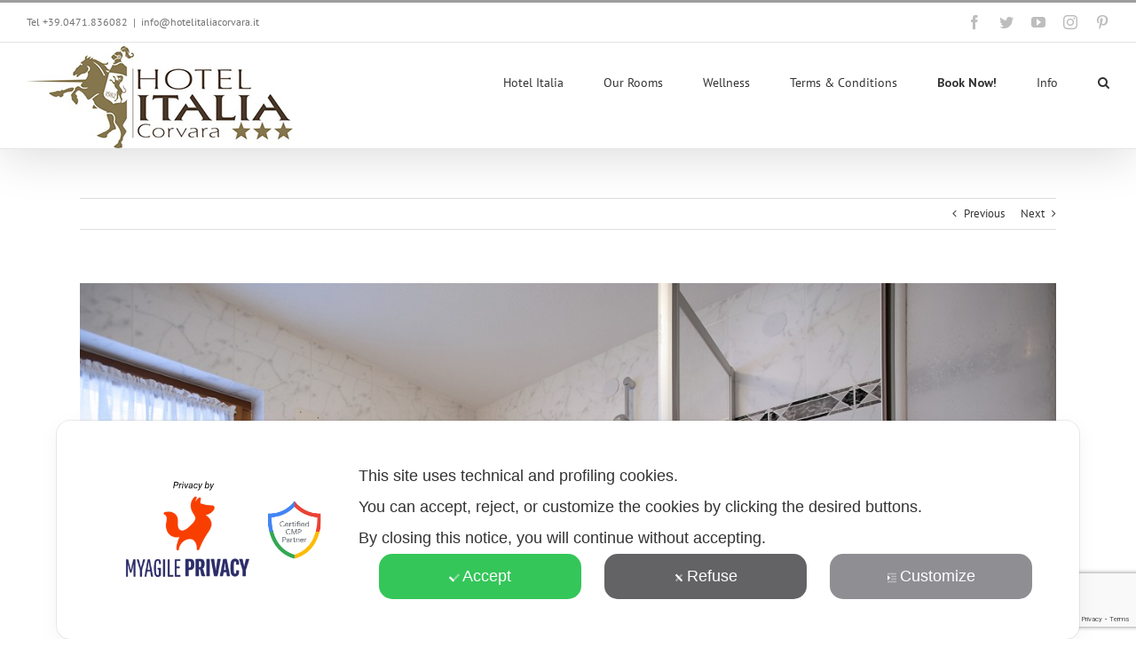

--- FILE ---
content_type: text/html; charset=UTF-8
request_url: https://www.hotelitaliacorvara.it/portfolio-items/junior-suite-3/
body_size: 19016
content:

<!DOCTYPE html>
<html class="avada-html-layout-wide avada-html-header-position-top awb-scroll" lang="it-IT" prefix="og: http://ogp.me/ns# fb: http://ogp.me/ns/fb#">
<head>
	<meta http-equiv="X-UA-Compatible" content="IE=edge" />
	<meta http-equiv="Content-Type" content="text/html; charset=utf-8"/>
	<meta name="viewport" content="width=device-width, initial-scale=1" />
	<script type="text/javascript">
/* <![CDATA[ */
window.koko_analytics = {"url":"https:\/\/www.hotelitaliacorvara.it\/wp-admin\/admin-ajax.php?action=koko_analytics_collect","site_url":"https:\/\/www.hotelitaliacorvara.it","post_id":509,"method":"cookie","use_cookie":true};
/* ]]> */
</script>
<meta name='robots' content='index, follow, max-image-preview:large, max-snippet:-1, max-video-preview:-1' />
	<style>img:is([sizes="auto" i], [sizes^="auto," i]) { contain-intrinsic-size: 3000px 1500px }</style>
	<link rel="alternate" hreflang="it-it" href="https://www.hotelitaliacorvara.it/portfolio-items/junior-suite-3/" />
<link rel="alternate" hreflang="de-de" href="https://www.hotelitaliacorvara.it/de/portfolio-items/junior-suite/" />
<link rel="alternate" hreflang="en-us" href="https://www.hotelitaliacorvara.it/en/portfolio-items/junior-suite/" />

	<!-- This site is optimized with the Yoast SEO plugin v25.5 - https://yoast.com/wordpress/plugins/seo/ -->
	<title>Junior Suite - Hotel Italia Corvara</title>
	<link rel="canonical" href="https://www.hotelitaliacorvara.it/portfolio-items/junior-suite-3/" />
	<meta property="og:locale" content="it_IT" />
	<meta property="og:type" content="article" />
	<meta property="og:title" content="Junior Suite - Hotel Italia Corvara" />
	<meta property="og:url" content="https://www.hotelitaliacorvara.it/portfolio-items/junior-suite-3/" />
	<meta property="og:site_name" content="Hotel Italia Corvara" />
	<meta property="article:modified_time" content="2015-04-29T09:46:23+00:00" />
	<meta property="og:image" content="https://www.hotelitaliacorvara.it/wp-content/uploads/2015/04/jrsuite_hotel_italia_06.jpg" />
	<meta property="og:image:width" content="1280" />
	<meta property="og:image:height" content="853" />
	<meta property="og:image:type" content="image/jpeg" />
	<meta name="twitter:card" content="summary_large_image" />
	<script type="application/ld+json" class="yoast-schema-graph">{"@context":"https://schema.org","@graph":[{"@type":"WebPage","@id":"https://www.hotelitaliacorvara.it/portfolio-items/junior-suite-3/","url":"https://www.hotelitaliacorvara.it/portfolio-items/junior-suite-3/","name":"Junior Suite - Hotel Italia Corvara","isPartOf":{"@id":"https://www.hotelitaliacorvara.it/#website"},"primaryImageOfPage":{"@id":"https://www.hotelitaliacorvara.it/portfolio-items/junior-suite-3/#primaryimage"},"image":{"@id":"https://www.hotelitaliacorvara.it/portfolio-items/junior-suite-3/#primaryimage"},"thumbnailUrl":"https://www.hotelitaliacorvara.it/wp-content/uploads/2015/04/jrsuite_hotel_italia_06.jpg","datePublished":"2015-04-16T23:44:46+00:00","dateModified":"2015-04-29T09:46:23+00:00","breadcrumb":{"@id":"https://www.hotelitaliacorvara.it/portfolio-items/junior-suite-3/#breadcrumb"},"inLanguage":"it-IT","potentialAction":[{"@type":"ReadAction","target":["https://www.hotelitaliacorvara.it/portfolio-items/junior-suite-3/"]}]},{"@type":"ImageObject","inLanguage":"it-IT","@id":"https://www.hotelitaliacorvara.it/portfolio-items/junior-suite-3/#primaryimage","url":"https://www.hotelitaliacorvara.it/wp-content/uploads/2015/04/jrsuite_hotel_italia_06.jpg","contentUrl":"https://www.hotelitaliacorvara.it/wp-content/uploads/2015/04/jrsuite_hotel_italia_06.jpg","width":1280,"height":853,"caption":"Junior Suit Hotel Italia"},{"@type":"BreadcrumbList","@id":"https://www.hotelitaliacorvara.it/portfolio-items/junior-suite-3/#breadcrumb","itemListElement":[{"@type":"ListItem","position":1,"name":"Home","item":"https://www.hotelitaliacorvara.it/"},{"@type":"ListItem","position":2,"name":"Portfolio","item":"https://www.hotelitaliacorvara.it/portfolio-items/"},{"@type":"ListItem","position":3,"name":"Junior Suite"}]},{"@type":"WebSite","@id":"https://www.hotelitaliacorvara.it/#website","url":"https://www.hotelitaliacorvara.it/","name":"Hotel Italia Corvara","description":"Hotel Italia Corvara","publisher":{"@id":"https://www.hotelitaliacorvara.it/#organization"},"potentialAction":[{"@type":"SearchAction","target":{"@type":"EntryPoint","urlTemplate":"https://www.hotelitaliacorvara.it/?s={search_term_string}"},"query-input":{"@type":"PropertyValueSpecification","valueRequired":true,"valueName":"search_term_string"}}],"inLanguage":"it-IT"},{"@type":"Organization","@id":"https://www.hotelitaliacorvara.it/#organization","name":"Hotel Italia Corvara Alta Badia","url":"https://www.hotelitaliacorvara.it/","logo":{"@type":"ImageObject","inLanguage":"it-IT","@id":"https://www.hotelitaliacorvara.it/#/schema/logo/image/","url":"https://www.hotelitaliacorvara.it/wp-content/uploads/2015/04/logo_hotel300.png","contentUrl":"https://www.hotelitaliacorvara.it/wp-content/uploads/2015/04/logo_hotel300.png","width":300,"height":115,"caption":"Hotel Italia Corvara Alta Badia"},"image":{"@id":"https://www.hotelitaliacorvara.it/#/schema/logo/image/"}}]}</script>
	<!-- / Yoast SEO plugin. -->


<link rel='dns-prefetch' href='//fonts.googleapis.com' />
<link rel="alternate" type="application/rss+xml" title="Hotel Italia Corvara &raquo; Feed" href="https://www.hotelitaliacorvara.it/feed/" />
<link rel="alternate" type="application/rss+xml" title="Hotel Italia Corvara &raquo; Feed dei commenti" href="https://www.hotelitaliacorvara.it/comments/feed/" />
					<link rel="shortcut icon" href="https://www.hotelitaliacorvara.it/wp-content/uploads/2016/02/favicon.png" type="image/x-icon" />
		
		
		
				<link rel="alternate" type="application/rss+xml" title="Hotel Italia Corvara &raquo; Junior Suite Feed dei commenti" href="https://www.hotelitaliacorvara.it/portfolio-items/junior-suite-3/feed/" />

		<meta property="og:title" content="Junior Suite"/>
		<meta property="og:type" content="article"/>
		<meta property="og:url" content="https://www.hotelitaliacorvara.it/portfolio-items/junior-suite-3/"/>
		<meta property="og:site_name" content="Hotel Italia Corvara"/>
		<meta property="og:description" content=""/>

									<meta property="og:image" content="https://www.hotelitaliacorvara.it/wp-content/uploads/2015/04/jrsuite_hotel_italia_06.jpg"/>
							<script type="text/javascript">
/* <![CDATA[ */
window._wpemojiSettings = {"baseUrl":"https:\/\/s.w.org\/images\/core\/emoji\/16.0.1\/72x72\/","ext":".png","svgUrl":"https:\/\/s.w.org\/images\/core\/emoji\/16.0.1\/svg\/","svgExt":".svg","source":{"concatemoji":"https:\/\/www.hotelitaliacorvara.it\/wp-includes\/js\/wp-emoji-release.min.js?ver=6.8.2"}};
/*! This file is auto-generated */
!function(s,n){var o,i,e;function c(e){try{var t={supportTests:e,timestamp:(new Date).valueOf()};sessionStorage.setItem(o,JSON.stringify(t))}catch(e){}}function p(e,t,n){e.clearRect(0,0,e.canvas.width,e.canvas.height),e.fillText(t,0,0);var t=new Uint32Array(e.getImageData(0,0,e.canvas.width,e.canvas.height).data),a=(e.clearRect(0,0,e.canvas.width,e.canvas.height),e.fillText(n,0,0),new Uint32Array(e.getImageData(0,0,e.canvas.width,e.canvas.height).data));return t.every(function(e,t){return e===a[t]})}function u(e,t){e.clearRect(0,0,e.canvas.width,e.canvas.height),e.fillText(t,0,0);for(var n=e.getImageData(16,16,1,1),a=0;a<n.data.length;a++)if(0!==n.data[a])return!1;return!0}function f(e,t,n,a){switch(t){case"flag":return n(e,"\ud83c\udff3\ufe0f\u200d\u26a7\ufe0f","\ud83c\udff3\ufe0f\u200b\u26a7\ufe0f")?!1:!n(e,"\ud83c\udde8\ud83c\uddf6","\ud83c\udde8\u200b\ud83c\uddf6")&&!n(e,"\ud83c\udff4\udb40\udc67\udb40\udc62\udb40\udc65\udb40\udc6e\udb40\udc67\udb40\udc7f","\ud83c\udff4\u200b\udb40\udc67\u200b\udb40\udc62\u200b\udb40\udc65\u200b\udb40\udc6e\u200b\udb40\udc67\u200b\udb40\udc7f");case"emoji":return!a(e,"\ud83e\udedf")}return!1}function g(e,t,n,a){var r="undefined"!=typeof WorkerGlobalScope&&self instanceof WorkerGlobalScope?new OffscreenCanvas(300,150):s.createElement("canvas"),o=r.getContext("2d",{willReadFrequently:!0}),i=(o.textBaseline="top",o.font="600 32px Arial",{});return e.forEach(function(e){i[e]=t(o,e,n,a)}),i}function t(e){var t=s.createElement("script");t.src=e,t.defer=!0,s.head.appendChild(t)}"undefined"!=typeof Promise&&(o="wpEmojiSettingsSupports",i=["flag","emoji"],n.supports={everything:!0,everythingExceptFlag:!0},e=new Promise(function(e){s.addEventListener("DOMContentLoaded",e,{once:!0})}),new Promise(function(t){var n=function(){try{var e=JSON.parse(sessionStorage.getItem(o));if("object"==typeof e&&"number"==typeof e.timestamp&&(new Date).valueOf()<e.timestamp+604800&&"object"==typeof e.supportTests)return e.supportTests}catch(e){}return null}();if(!n){if("undefined"!=typeof Worker&&"undefined"!=typeof OffscreenCanvas&&"undefined"!=typeof URL&&URL.createObjectURL&&"undefined"!=typeof Blob)try{var e="postMessage("+g.toString()+"("+[JSON.stringify(i),f.toString(),p.toString(),u.toString()].join(",")+"));",a=new Blob([e],{type:"text/javascript"}),r=new Worker(URL.createObjectURL(a),{name:"wpTestEmojiSupports"});return void(r.onmessage=function(e){c(n=e.data),r.terminate(),t(n)})}catch(e){}c(n=g(i,f,p,u))}t(n)}).then(function(e){for(var t in e)n.supports[t]=e[t],n.supports.everything=n.supports.everything&&n.supports[t],"flag"!==t&&(n.supports.everythingExceptFlag=n.supports.everythingExceptFlag&&n.supports[t]);n.supports.everythingExceptFlag=n.supports.everythingExceptFlag&&!n.supports.flag,n.DOMReady=!1,n.readyCallback=function(){n.DOMReady=!0}}).then(function(){return e}).then(function(){var e;n.supports.everything||(n.readyCallback(),(e=n.source||{}).concatemoji?t(e.concatemoji):e.wpemoji&&e.twemoji&&(t(e.twemoji),t(e.wpemoji)))}))}((window,document),window._wpemojiSettings);
/* ]]> */
</script>
<link rel='stylesheet' id='my-agile-privacy-reset-css' href='https://www.hotelitaliacorvara.it/wp-content/plugins/myagileprivacy/frontend/css/my-agile-privacy-reset.css?ver=3.1.11' type='text/css' media='all' />
<link rel='stylesheet' id='my-agile-privacy-animate-css' href='https://www.hotelitaliacorvara.it/wp-content/plugins/myagileprivacy/frontend/css/animate.min.css?ver=3.1.11' type='text/css' media='all' />
<link rel='stylesheet' id='my-agile-privacy-css' href='https://www.hotelitaliacorvara.it/wp-content/plugins/myagileprivacy/frontend/css/my-agile-privacy-frontend.css?ver=3.1.11' type='text/css' media='all' />
<link rel='stylesheet' id='my-agile-privacy-notification-bar-css' href='https://www.hotelitaliacorvara.it/wp-content/plugins/myagileprivacy/frontend/css/my-agile-privacy-notification-bar.css?ver=3.1.11' type='text/css' media='all' />
<style id='wp-emoji-styles-inline-css' type='text/css'>

	img.wp-smiley, img.emoji {
		display: inline !important;
		border: none !important;
		box-shadow: none !important;
		height: 1em !important;
		width: 1em !important;
		margin: 0 0.07em !important;
		vertical-align: -0.1em !important;
		background: none !important;
		padding: 0 !important;
	}
</style>
<link rel='stylesheet' id='cf7-style-frontend-style-css' href='https://www.hotelitaliacorvara.it/wp-content/plugins/contact-form-7-style/css/frontend.css?ver=3.1.8' type='text/css' media='all' />
<link rel='stylesheet' id='cf7-style-responsive-style-css' href='https://www.hotelitaliacorvara.it/wp-content/plugins/contact-form-7-style/css/responsive.css?ver=3.1.8' type='text/css' media='all' />
<link rel='stylesheet' id='wpml-legacy-dropdown-0-css' href='//www.hotelitaliacorvara.it/wp-content/plugins/sitepress-multilingual-cms/templates/language-switchers/legacy-dropdown/style.css?ver=1' type='text/css' media='all' />
<style id='wpml-legacy-dropdown-0-inline-css' type='text/css'>
.wpml-ls-statics-shortcode_actions{background-color:#eeeeee;}.wpml-ls-statics-shortcode_actions, .wpml-ls-statics-shortcode_actions .wpml-ls-sub-menu, .wpml-ls-statics-shortcode_actions a {border-color:#cdcdcd;}.wpml-ls-statics-shortcode_actions a {color:#444444;background-color:#ffffff;}.wpml-ls-statics-shortcode_actions a:hover,.wpml-ls-statics-shortcode_actions a:focus {color:#000000;background-color:#eeeeee;}.wpml-ls-statics-shortcode_actions .wpml-ls-current-language>a {color:#444444;background-color:#ffffff;}.wpml-ls-statics-shortcode_actions .wpml-ls-current-language:hover>a, .wpml-ls-statics-shortcode_actions .wpml-ls-current-language>a:focus {color:#000000;background-color:#eeeeee;}
</style>
<link rel='stylesheet' id='wpml-legacy-horizontal-list-0-css' href='//www.hotelitaliacorvara.it/wp-content/plugins/sitepress-multilingual-cms/templates/language-switchers/legacy-list-horizontal/style.css?ver=1' type='text/css' media='all' />
<style id='wpml-legacy-horizontal-list-0-inline-css' type='text/css'>
.wpml-ls-statics-footer{background-color:#eeeeee;}.wpml-ls-statics-footer, .wpml-ls-statics-footer .wpml-ls-sub-menu, .wpml-ls-statics-footer a {border-color:#cdcdcd;}.wpml-ls-statics-footer a {color:#444444;background-color:#ffffff;}.wpml-ls-statics-footer a:hover,.wpml-ls-statics-footer a:focus {color:#000000;background-color:#eeeeee;}.wpml-ls-statics-footer .wpml-ls-current-language>a {color:#444444;background-color:#ffffff;}.wpml-ls-statics-footer .wpml-ls-current-language:hover>a, .wpml-ls-statics-footer .wpml-ls-current-language>a:focus {color:#000000;background-color:#eeeeee;}
</style>
<link rel='stylesheet' id='mc4wp-form-basic-css' href='https://www.hotelitaliacorvara.it/wp-content/plugins/mailchimp-for-wp/assets/css/form-basic.css?ver=4.10.6' type='text/css' media='all' />
<link rel='stylesheet' id='cms-navigation-style-base-css' href='https://www.hotelitaliacorvara.it/wp-content/plugins/wpml-cms-nav/res/css/cms-navigation-base.css?ver=1.5.1' type='text/css' media='screen' />
<link rel='stylesheet' id='cms-navigation-style-css' href='https://www.hotelitaliacorvara.it/wp-content/plugins/wpml-cms-nav/res/css/cms-navigation.css?ver=1.5.1' type='text/css' media='screen' />
<link rel='stylesheet' id='googlefont-cf7style-3702-css' href='https://fonts.googleapis.com/css?family=PT+Sans%3A100%2C200%2C300%2C400%2C500%2C600%2C700%2C800%2C900&#038;subset=latin%2Clatin-ext%2Ccyrillic%2Ccyrillic-ext%2Cgreek-ext%2Cgreek%2Cvietnamese&#038;ver=6.8.2' type='text/css' media='all' />
<link rel='stylesheet' id='fusion-dynamic-css-css' href='https://www.hotelitaliacorvara.it/wp-content/uploads/fusion-styles/d7980ef6be89409461e5f6b9a690236d.min.css?ver=3.11.1' type='text/css' media='all' />
<script type="text/javascript" src="https://www.hotelitaliacorvara.it/wp-includes/js/jquery/jquery.min.js?ver=3.7.1" id="jquery-core-js"></script>
<script type="text/javascript" src="https://www.hotelitaliacorvara.it/wp-includes/js/jquery/jquery-migrate.min.js?ver=3.4.1" id="jquery-migrate-js"></script>
<script type="text/javascript" src="https://www.hotelitaliacorvara.it/wp-content/plugins/myagileprivacy/frontend/js/anime.min.js?ver=3.1.11" id="my-agile-privacy-anime-js"></script>
<script type="text/javascript" id="my-agile-privacy-js-extra">
/* <![CDATA[ */
var map_cookiebar_settings = {"logged_in_and_admin":"","verbose_remote_log":"","internal_debug":"","notify_div_id":"#my-agile-privacy-notification-area","showagain_tab":"1","notify_position_horizontal":"left","showagain_div_id":"my-agile-privacy-consent-again","blocked_content_text":"Attenzione: alcune funzionalit\u00e0 di questa pagina potrebbero essere bloccate a seguito delle tue scelte privacy.","inline_notify_color":"#444444","inline_notify_background":"#FFF3CD","blocked_content_notify_auto_shutdown_time":"3000","scan_mode":"turned_off","cookie_reset_timestamp":null,"show_ntf_bar_on_not_yet_consent_choice":"","enable_microsoft_cmode":"","enable_cmode_v2":"","enable_cmode_url_passthrough":"","cmode_v2_forced_off_ga4_advanced":"","map_notify_title":"0","map_first_layer_branded":"1","plugin_version":"3.1.11","parse_config_version_number":null};
var map_ajax = {"ajax_url":"https:\/\/www.hotelitaliacorvara.it\/wp-admin\/admin-ajax.php","security":"caebef2fab","force_js_learning_mode":"0","scanner_compatibility_mode":"","cookie_process_delayed_mode":"0"};
/* ]]> */
</script>
<script type="text/javascript" src="https://www.hotelitaliacorvara.it/wp-content/plugins/myagileprivacy/frontend/js/plain/my-agile-privacy-frontend.js?ver=3.1.11" id="my-agile-privacy-js"></script>
<script type="text/javascript" src="https://www.hotelitaliacorvara.it/wp-content/plugins/revslider/public/assets/js/rbtools.min.js?ver=6.2.22" id="tp-tools-js"></script>
<script type="text/javascript" src="https://www.hotelitaliacorvara.it/wp-content/plugins/revslider/public/assets/js/rs6.min.js?ver=6.2.22" id="revmin-js"></script>
<script type="text/javascript" src="//www.hotelitaliacorvara.it/wp-content/plugins/sitepress-multilingual-cms/templates/language-switchers/legacy-dropdown/script.js?ver=1" id="wpml-legacy-dropdown-0-js"></script>
<script type="text/javascript" id="wpml-browser-redirect-js-extra">
/* <![CDATA[ */
var wpml_browser_redirect_params = {"pageLanguage":"it","languageUrls":{"it_IT":"https:\/\/www.hotelitaliacorvara.it\/portfolio-items\/junior-suite-3\/","it":"https:\/\/www.hotelitaliacorvara.it\/portfolio-items\/junior-suite-3\/","IT":"https:\/\/www.hotelitaliacorvara.it\/portfolio-items\/junior-suite-3\/","de_DE":"https:\/\/www.hotelitaliacorvara.it\/de\/portfolio-items\/junior-suite\/","de":"https:\/\/www.hotelitaliacorvara.it\/de\/portfolio-items\/junior-suite\/","DE":"https:\/\/www.hotelitaliacorvara.it\/de\/portfolio-items\/junior-suite\/","en_US":"https:\/\/www.hotelitaliacorvara.it\/en\/portfolio-items\/junior-suite\/","en":"https:\/\/www.hotelitaliacorvara.it\/en\/portfolio-items\/junior-suite\/","US":"https:\/\/www.hotelitaliacorvara.it\/en\/portfolio-items\/junior-suite\/"},"cookie":{"name":"_icl_visitor_lang_js","domain":"www.hotelitaliacorvara.it","path":"\/","expiration":24}};
/* ]]> */
</script>
<script type="text/javascript" src="https://www.hotelitaliacorvara.it/wp-content/plugins/sitepress-multilingual-cms/dist/js/browser-redirect/app.js?ver=4.2.6" id="wpml-browser-redirect-js"></script>
<link rel="https://api.w.org/" href="https://www.hotelitaliacorvara.it/wp-json/" /><link rel="alternate" title="JSON" type="application/json" href="https://www.hotelitaliacorvara.it/wp-json/wp/v2/avada_portfolio/509" /><link rel="EditURI" type="application/rsd+xml" title="RSD" href="https://www.hotelitaliacorvara.it/xmlrpc.php?rsd" />
<meta name="generator" content="WordPress 6.8.2" />
<link rel='shortlink' href='https://www.hotelitaliacorvara.it/?p=509' />
<link rel="alternate" title="oEmbed (JSON)" type="application/json+oembed" href="https://www.hotelitaliacorvara.it/wp-json/oembed/1.0/embed?url=https%3A%2F%2Fwww.hotelitaliacorvara.it%2Fportfolio-items%2Fjunior-suite-3%2F" />
<link rel="alternate" title="oEmbed (XML)" type="text/xml+oembed" href="https://www.hotelitaliacorvara.it/wp-json/oembed/1.0/embed?url=https%3A%2F%2Fwww.hotelitaliacorvara.it%2Fportfolio-items%2Fjunior-suite-3%2F&#038;format=xml" />
<meta name="generator" content="WPML ver:4.2.6 stt:1,3,27;" />
<script src="https://cloud.seekda.com/w/w-dynamic-shop/hotel:S001101/ae095770-bc20-0133-c284-0050568253f2.js"></script>
<!--BEGIN: TRACKING CODE MANAGER (v2.5.0) BY INTELLYWP.COM IN HEAD//-->
<meta name="msvalidate.01" content="CCEF7F91B9AE5910919235E6A8D82D73" />
<!--END: https://wordpress.org/plugins/tracking-code-manager IN HEAD//--><script type="text/javascript">
(function(url){
	if(/(?:Chrome\/26\.0\.1410\.63 Safari\/537\.31|WordfenceTestMonBot)/.test(navigator.userAgent)){ return; }
	var addEvent = function(evt, handler) {
		if (window.addEventListener) {
			document.addEventListener(evt, handler, false);
		} else if (window.attachEvent) {
			document.attachEvent('on' + evt, handler);
		}
	};
	var removeEvent = function(evt, handler) {
		if (window.removeEventListener) {
			document.removeEventListener(evt, handler, false);
		} else if (window.detachEvent) {
			document.detachEvent('on' + evt, handler);
		}
	};
	var evts = 'contextmenu dblclick drag dragend dragenter dragleave dragover dragstart drop keydown keypress keyup mousedown mousemove mouseout mouseover mouseup mousewheel scroll'.split(' ');
	var logHuman = function() {
		if (window.wfLogHumanRan) { return; }
		window.wfLogHumanRan = true;
		var wfscr = document.createElement('script');
		wfscr.type = 'text/javascript';
		wfscr.async = true;
		wfscr.src = url + '&r=' + Math.random();
		(document.getElementsByTagName('head')[0]||document.getElementsByTagName('body')[0]).appendChild(wfscr);
		for (var i = 0; i < evts.length; i++) {
			removeEvent(evts[i], logHuman);
		}
	};
	for (var i = 0; i < evts.length; i++) {
		addEvent(evts[i], logHuman);
	}
})('//www.hotelitaliacorvara.it/?wordfence_lh=1&hid=652FA7206555BBD261D16B606C8CE3A6');
</script><style type="text/css" id="css-fb-visibility">@media screen and (max-width: 640px){.fusion-no-small-visibility{display:none !important;}body .sm-text-align-center{text-align:center !important;}body .sm-text-align-left{text-align:left !important;}body .sm-text-align-right{text-align:right !important;}body .sm-flex-align-center{justify-content:center !important;}body .sm-flex-align-flex-start{justify-content:flex-start !important;}body .sm-flex-align-flex-end{justify-content:flex-end !important;}body .sm-mx-auto{margin-left:auto !important;margin-right:auto !important;}body .sm-ml-auto{margin-left:auto !important;}body .sm-mr-auto{margin-right:auto !important;}body .fusion-absolute-position-small{position:absolute;top:auto;width:100%;}.awb-sticky.awb-sticky-small{ position: sticky; top: var(--awb-sticky-offset,0); }}@media screen and (min-width: 641px) and (max-width: 1024px){.fusion-no-medium-visibility{display:none !important;}body .md-text-align-center{text-align:center !important;}body .md-text-align-left{text-align:left !important;}body .md-text-align-right{text-align:right !important;}body .md-flex-align-center{justify-content:center !important;}body .md-flex-align-flex-start{justify-content:flex-start !important;}body .md-flex-align-flex-end{justify-content:flex-end !important;}body .md-mx-auto{margin-left:auto !important;margin-right:auto !important;}body .md-ml-auto{margin-left:auto !important;}body .md-mr-auto{margin-right:auto !important;}body .fusion-absolute-position-medium{position:absolute;top:auto;width:100%;}.awb-sticky.awb-sticky-medium{ position: sticky; top: var(--awb-sticky-offset,0); }}@media screen and (min-width: 1025px){.fusion-no-large-visibility{display:none !important;}body .lg-text-align-center{text-align:center !important;}body .lg-text-align-left{text-align:left !important;}body .lg-text-align-right{text-align:right !important;}body .lg-flex-align-center{justify-content:center !important;}body .lg-flex-align-flex-start{justify-content:flex-start !important;}body .lg-flex-align-flex-end{justify-content:flex-end !important;}body .lg-mx-auto{margin-left:auto !important;margin-right:auto !important;}body .lg-ml-auto{margin-left:auto !important;}body .lg-mr-auto{margin-right:auto !important;}body .fusion-absolute-position-large{position:absolute;top:auto;width:100%;}.awb-sticky.awb-sticky-large{ position: sticky; top: var(--awb-sticky-offset,0); }}</style>
<style class='cf7-style' media='screen' type='text/css'>
body .cf7-style.cf7-style-3702,body .cf7-style.cf7-style-3702 input[type='submit'] {font-family: 'PT Sans',sans-serif;} 
</style>
<meta name="generator" content="Powered by Slider Revolution 6.2.22 - responsive, Mobile-Friendly Slider Plugin for WordPress with comfortable drag and drop interface." />
<link rel="icon" href="https://www.hotelitaliacorvara.it/wp-content/uploads/2023/02/cropped-H-IT-favicon-32x32.jpg" sizes="32x32" />
<link rel="icon" href="https://www.hotelitaliacorvara.it/wp-content/uploads/2023/02/cropped-H-IT-favicon-192x192.jpg" sizes="192x192" />
<link rel="apple-touch-icon" href="https://www.hotelitaliacorvara.it/wp-content/uploads/2023/02/cropped-H-IT-favicon-180x180.jpg" />
<meta name="msapplication-TileImage" content="https://www.hotelitaliacorvara.it/wp-content/uploads/2023/02/cropped-H-IT-favicon-270x270.jpg" />
<script type="text/javascript">function setREVStartSize(e){
			//window.requestAnimationFrame(function() {				 
				window.RSIW = window.RSIW===undefined ? window.innerWidth : window.RSIW;	
				window.RSIH = window.RSIH===undefined ? window.innerHeight : window.RSIH;	
				try {								
					var pw = document.getElementById(e.c).parentNode.offsetWidth,
						newh;
					pw = pw===0 || isNaN(pw) ? window.RSIW : pw;
					e.tabw = e.tabw===undefined ? 0 : parseInt(e.tabw);
					e.thumbw = e.thumbw===undefined ? 0 : parseInt(e.thumbw);
					e.tabh = e.tabh===undefined ? 0 : parseInt(e.tabh);
					e.thumbh = e.thumbh===undefined ? 0 : parseInt(e.thumbh);
					e.tabhide = e.tabhide===undefined ? 0 : parseInt(e.tabhide);
					e.thumbhide = e.thumbhide===undefined ? 0 : parseInt(e.thumbhide);
					e.mh = e.mh===undefined || e.mh=="" || e.mh==="auto" ? 0 : parseInt(e.mh,0);		
					if(e.layout==="fullscreen" || e.l==="fullscreen") 						
						newh = Math.max(e.mh,window.RSIH);					
					else{					
						e.gw = Array.isArray(e.gw) ? e.gw : [e.gw];
						for (var i in e.rl) if (e.gw[i]===undefined || e.gw[i]===0) e.gw[i] = e.gw[i-1];					
						e.gh = e.el===undefined || e.el==="" || (Array.isArray(e.el) && e.el.length==0)? e.gh : e.el;
						e.gh = Array.isArray(e.gh) ? e.gh : [e.gh];
						for (var i in e.rl) if (e.gh[i]===undefined || e.gh[i]===0) e.gh[i] = e.gh[i-1];
											
						var nl = new Array(e.rl.length),
							ix = 0,						
							sl;					
						e.tabw = e.tabhide>=pw ? 0 : e.tabw;
						e.thumbw = e.thumbhide>=pw ? 0 : e.thumbw;
						e.tabh = e.tabhide>=pw ? 0 : e.tabh;
						e.thumbh = e.thumbhide>=pw ? 0 : e.thumbh;					
						for (var i in e.rl) nl[i] = e.rl[i]<window.RSIW ? 0 : e.rl[i];
						sl = nl[0];									
						for (var i in nl) if (sl>nl[i] && nl[i]>0) { sl = nl[i]; ix=i;}															
						var m = pw>(e.gw[ix]+e.tabw+e.thumbw) ? 1 : (pw-(e.tabw+e.thumbw)) / (e.gw[ix]);					
						newh =  (e.gh[ix] * m) + (e.tabh + e.thumbh);
					}				
					if(window.rs_init_css===undefined) window.rs_init_css = document.head.appendChild(document.createElement("style"));					
					document.getElementById(e.c).height = newh+"px";
					window.rs_init_css.innerHTML += "#"+e.c+"_wrapper { height: "+newh+"px }";				
				} catch(e){
					console.log("Failure at Presize of Slider:" + e)
				}					   
			//});
		  };</script>
		<script type="text/javascript">
			var doc = document.documentElement;
			doc.setAttribute( 'data-useragent', navigator.userAgent );
		</script>
		
	</head>

<body data-rsssl=1 class="wp-singular avada_portfolio-template-default single single-avada_portfolio postid-509 single-format-standard wp-theme-Avada fusion-image-hovers fusion-pagination-sizing fusion-button_type-flat fusion-button_span-no fusion-button_gradient-linear avada-image-rollover-circle-no avada-image-rollover-yes avada-image-rollover-direction-left fusion-has-button-gradient fusion-body ltr fusion-sticky-header no-tablet-sticky-header no-mobile-sticky-header avada-has-rev-slider-styles fusion-disable-outline fusion-sub-menu-fade mobile-logo-pos-left layout-wide-mode avada-has-boxed-modal-shadow- layout-scroll-offset-full avada-has-zero-margin-offset-top fusion-top-header menu-text-align-center mobile-menu-design-classic fusion-show-pagination-text fusion-header-layout-v2 avada-responsive avada-footer-fx-none avada-menu-highlight-style-bar fusion-search-form-classic fusion-main-menu-search-dropdown fusion-avatar-square avada-sticky-shrinkage avada-dropdown-styles avada-blog-layout-large avada-blog-archive-layout-large avada-header-shadow-yes avada-menu-icon-position-left avada-has-megamenu-shadow avada-has-mainmenu-dropdown-divider avada-has-header-100-width avada-has-breadcrumb-mobile-hidden avada-has-titlebar-hide avada-has-pagination-padding avada-flyout-menu-direction-fade avada-ec-views-v1" data-awb-post-id="509">
		<a class="skip-link screen-reader-text" href="#content">Salta al contenuto</a>

	<div id="boxed-wrapper">
		
		<div id="wrapper" class="fusion-wrapper">
			<div id="home" style="position:relative;top:-1px;"></div>
							
					
			<header class="fusion-header-wrapper fusion-header-shadow">
				<div class="fusion-header-v2 fusion-logo-alignment fusion-logo-left fusion-sticky-menu- fusion-sticky-logo- fusion-mobile-logo-  fusion-mobile-menu-design-classic">
					
<div class="fusion-secondary-header">
	<div class="fusion-row">
					<div class="fusion-alignleft">
				<div class="fusion-contact-info"><span class="fusion-contact-info-phone-number"><a href="tel:+390471836082">Tel +39.0471.836082</a></span><span class="fusion-header-separator">|</span><span class="fusion-contact-info-email-address"><a href="mailto:i&#110;fo&#64;&#104;&#111;t&#101;&#108;ital&#105;&#97;&#99;orv&#97;r&#97;.i&#116;">i&#110;fo&#64;&#104;&#111;t&#101;&#108;ital&#105;&#97;&#99;orv&#97;r&#97;.i&#116;</a></span></div>			</div>
							<div class="fusion-alignright">
				<div class="fusion-social-links-header"><div class="fusion-social-networks"><div class="fusion-social-networks-wrapper"><a  class="fusion-social-network-icon fusion-tooltip fusion-facebook awb-icon-facebook" style data-placement="bottom" data-title="Facebook" data-toggle="tooltip" title="Facebook" href="https://www.facebook.com/pages/Hotel-Italia-Corvara/105423722837859?ref_type=bookmark" target="_blank" rel="noreferrer"><span class="screen-reader-text">Facebook</span></a><a  class="fusion-social-network-icon fusion-tooltip fusion-twitter awb-icon-twitter" style data-placement="bottom" data-title="Twitter" data-toggle="tooltip" title="Twitter" href="https://twitter.com/italiacorvara" target="_blank" rel="noopener noreferrer"><span class="screen-reader-text">Twitter</span></a><a  class="fusion-social-network-icon fusion-tooltip fusion-youtube awb-icon-youtube" style data-placement="bottom" data-title="YouTube" data-toggle="tooltip" title="YouTube" href="https://www.youtube.com/user/hotelitaliacorvara" target="_blank" rel="noopener noreferrer"><span class="screen-reader-text">YouTube</span></a><a  class="fusion-social-network-icon fusion-tooltip fusion-instagram awb-icon-instagram" style data-placement="bottom" data-title="Instagram" data-toggle="tooltip" title="Instagram" href="https://instagram.com/hotelitaliacorvara/" target="_blank" rel="noopener noreferrer"><span class="screen-reader-text">Instagram</span></a><a  class="fusion-social-network-icon fusion-tooltip fusion-pinterest awb-icon-pinterest" style data-placement="bottom" data-title="Pinterest" data-toggle="tooltip" title="Pinterest" href="https://it.pinterest.com/italiacorvara/" target="_blank" rel="noopener noreferrer"><span class="screen-reader-text">Pinterest</span></a></div></div></div>			</div>
			</div>
</div>
<div class="fusion-header-sticky-height"></div>
<div class="fusion-header">
	<div class="fusion-row">
					<div class="fusion-logo" data-margin-top="4px" data-margin-bottom="0px" data-margin-left="0px" data-margin-right="0px">
			<a class="fusion-logo-link"  href="https://www.hotelitaliacorvara.it/" >

						<!-- standard logo -->
			<img src="https://www.hotelitaliacorvara.it/wp-content/uploads/2016/06/Hotel_Italia_Logo300-1.jpg" srcset="https://www.hotelitaliacorvara.it/wp-content/uploads/2016/06/Hotel_Italia_Logo300-1.jpg 1x" width="300" height="115" alt="Hotel Italia Corvara Logo" data-retina_logo_url="" class="fusion-standard-logo" />

			
					</a>
		</div>		<nav class="fusion-main-menu" aria-label="Menu Principale"><ul id="menu-main-menu" class="fusion-menu"><li  id="menu-item-670"  class="menu-item menu-item-type-post_type menu-item-object-page menu-item-home menu-item-has-children menu-item-670 fusion-dropdown-menu"  data-item-id="670"><a  href="https://www.hotelitaliacorvara.it/" class="fusion-bar-highlight"><span class="menu-text">Hotel Italia</span></a><ul class="sub-menu"><li  id="menu-item-98"  class="menu-item menu-item-type-post_type menu-item-object-page menu-item-98 fusion-dropdown-submenu" ><a  href="https://www.hotelitaliacorvara.it/ristorante-hotel-italia/" class="fusion-bar-highlight"><span>Ristorante dell&#8217;Hotel</span></a></li><li  id="menu-item-132"  class="menu-item menu-item-type-post_type menu-item-object-page menu-item-132 fusion-dropdown-submenu" ><a  href="https://www.hotelitaliacorvara.it/bar/" class="fusion-bar-highlight"><span>Bar</span></a></li><li  id="menu-item-162"  class="menu-item menu-item-type-post_type menu-item-object-page menu-item-162 fusion-dropdown-submenu" ><a  href="https://www.hotelitaliacorvara.it/sala-giochi/" class="fusion-bar-highlight"><span>Sala Giochi</span></a></li><li  id="menu-item-160"  class="menu-item menu-item-type-post_type menu-item-object-page menu-item-160 fusion-dropdown-submenu" ><a  href="https://www.hotelitaliacorvara.it/le-stube/" class="fusion-bar-highlight"><span>Le Stube</span></a></li></ul></li><li  id="menu-item-641"  class="menu-item menu-item-type-post_type menu-item-object-page menu-item-641"  data-item-id="641"><a  href="https://www.hotelitaliacorvara.it/camere/" class="fusion-bar-highlight"><span class="menu-text">Camere</span></a></li><li  id="menu-item-645"  class="menu-item menu-item-type-post_type menu-item-object-page menu-item-645"  data-item-id="645"><a  href="https://www.hotelitaliacorvara.it/wellness/" class="fusion-bar-highlight"><span class="menu-text">Wellness</span></a></li><li  id="menu-item-718"  class="menu-item menu-item-type-post_type menu-item-object-page menu-item-718"  data-item-id="718"><a  href="https://www.hotelitaliacorvara.it/condizioni/" class="fusion-bar-highlight"><span class="menu-text">Condizioni</span></a></li><li  id="menu-item-3119"  class="menu-item menu-item-type-custom menu-item-object-custom menu-item-3119"  data-item-id="3119"><a  href="https://www.simplebooking.it/ibe/search?hid=6145&#038;lang=IT&#038;cur=EUR#" class="fusion-bar-highlight"><span class="menu-text"><b>Prenota Ora!</b></span></a></li><li  id="menu-item-643"  class="menu-item menu-item-type-post_type menu-item-object-page menu-item-has-children menu-item-643 fusion-dropdown-menu"  data-item-id="643"><a  href="https://www.hotelitaliacorvara.it/contatti/" class="fusion-bar-highlight"><span class="menu-text">Info</span></a><ul class="sub-menu"><li  id="menu-item-727"  class="menu-item menu-item-type-post_type menu-item-object-page menu-item-727 fusion-dropdown-submenu" ><a  href="https://www.hotelitaliacorvara.it/contatti/" class="fusion-bar-highlight"><span>Contatti</span></a></li><li  id="menu-item-747"  class="menu-item menu-item-type-post_type menu-item-object-page menu-item-747 fusion-dropdown-submenu" ><a  href="https://www.hotelitaliacorvara.it/come-arrivare/" class="fusion-bar-highlight"><span>Come arrivare</span></a></li><li  id="menu-item-746"  class="menu-item menu-item-type-post_type menu-item-object-page menu-item-746 fusion-dropdown-submenu" ><a  href="https://www.hotelitaliacorvara.it/corvara-in-badia/" class="fusion-bar-highlight"><span>Corvara in Badia</span></a></li><li  id="menu-item-745"  class="menu-item menu-item-type-post_type menu-item-object-page menu-item-745 fusion-dropdown-submenu" ><a  href="https://www.hotelitaliacorvara.it/alta-badia/" class="fusion-bar-highlight"><span>Alta Badia</span></a></li><li  id="menu-item-744"  class="menu-item menu-item-type-post_type menu-item-object-page menu-item-744 fusion-dropdown-submenu" ><a  href="https://www.hotelitaliacorvara.it/dolomiti-unesco/" class="fusion-bar-highlight"><span>Dolomiti Unesco</span></a></li><li  id="menu-item-743"  class="menu-item menu-item-type-post_type menu-item-object-page menu-item-743 fusion-dropdown-submenu" ><a  href="https://www.hotelitaliacorvara.it/gallery/" class="fusion-bar-highlight"><span>Gallery</span></a></li><li  id="menu-item-1645"  class="menu-item menu-item-type-post_type menu-item-object-page menu-item-1645 fusion-dropdown-submenu" ><a  href="https://www.hotelitaliacorvara.it/newsletter-hotel-italia/" class="fusion-bar-highlight"><span>Newsletter Hotel Italia</span></a></li></ul></li></ul></nav><div class="fusion-mobile-navigation"><ul id="menu-main-menu-1" class="fusion-mobile-menu"><li   class="menu-item menu-item-type-post_type menu-item-object-page menu-item-home menu-item-has-children menu-item-670 fusion-dropdown-menu"  data-item-id="670"><a  href="https://www.hotelitaliacorvara.it/" class="fusion-bar-highlight"><span class="menu-text">Hotel Italia</span></a><ul class="sub-menu"><li   class="menu-item menu-item-type-post_type menu-item-object-page menu-item-98 fusion-dropdown-submenu" ><a  href="https://www.hotelitaliacorvara.it/ristorante-hotel-italia/" class="fusion-bar-highlight"><span>Ristorante dell&#8217;Hotel</span></a></li><li   class="menu-item menu-item-type-post_type menu-item-object-page menu-item-132 fusion-dropdown-submenu" ><a  href="https://www.hotelitaliacorvara.it/bar/" class="fusion-bar-highlight"><span>Bar</span></a></li><li   class="menu-item menu-item-type-post_type menu-item-object-page menu-item-162 fusion-dropdown-submenu" ><a  href="https://www.hotelitaliacorvara.it/sala-giochi/" class="fusion-bar-highlight"><span>Sala Giochi</span></a></li><li   class="menu-item menu-item-type-post_type menu-item-object-page menu-item-160 fusion-dropdown-submenu" ><a  href="https://www.hotelitaliacorvara.it/le-stube/" class="fusion-bar-highlight"><span>Le Stube</span></a></li></ul></li><li   class="menu-item menu-item-type-post_type menu-item-object-page menu-item-641"  data-item-id="641"><a  href="https://www.hotelitaliacorvara.it/camere/" class="fusion-bar-highlight"><span class="menu-text">Camere</span></a></li><li   class="menu-item menu-item-type-post_type menu-item-object-page menu-item-645"  data-item-id="645"><a  href="https://www.hotelitaliacorvara.it/wellness/" class="fusion-bar-highlight"><span class="menu-text">Wellness</span></a></li><li   class="menu-item menu-item-type-post_type menu-item-object-page menu-item-718"  data-item-id="718"><a  href="https://www.hotelitaliacorvara.it/condizioni/" class="fusion-bar-highlight"><span class="menu-text">Condizioni</span></a></li><li   class="menu-item menu-item-type-custom menu-item-object-custom menu-item-3119"  data-item-id="3119"><a  href="https://www.simplebooking.it/ibe/search?hid=6145&#038;lang=IT&#038;cur=EUR#" class="fusion-bar-highlight"><span class="menu-text"><b>Prenota Ora!</b></span></a></li><li   class="menu-item menu-item-type-post_type menu-item-object-page menu-item-has-children menu-item-643 fusion-dropdown-menu"  data-item-id="643"><a  href="https://www.hotelitaliacorvara.it/contatti/" class="fusion-bar-highlight"><span class="menu-text">Info</span></a><ul class="sub-menu"><li   class="menu-item menu-item-type-post_type menu-item-object-page menu-item-727 fusion-dropdown-submenu" ><a  href="https://www.hotelitaliacorvara.it/contatti/" class="fusion-bar-highlight"><span>Contatti</span></a></li><li   class="menu-item menu-item-type-post_type menu-item-object-page menu-item-747 fusion-dropdown-submenu" ><a  href="https://www.hotelitaliacorvara.it/come-arrivare/" class="fusion-bar-highlight"><span>Come arrivare</span></a></li><li   class="menu-item menu-item-type-post_type menu-item-object-page menu-item-746 fusion-dropdown-submenu" ><a  href="https://www.hotelitaliacorvara.it/corvara-in-badia/" class="fusion-bar-highlight"><span>Corvara in Badia</span></a></li><li   class="menu-item menu-item-type-post_type menu-item-object-page menu-item-745 fusion-dropdown-submenu" ><a  href="https://www.hotelitaliacorvara.it/alta-badia/" class="fusion-bar-highlight"><span>Alta Badia</span></a></li><li   class="menu-item menu-item-type-post_type menu-item-object-page menu-item-744 fusion-dropdown-submenu" ><a  href="https://www.hotelitaliacorvara.it/dolomiti-unesco/" class="fusion-bar-highlight"><span>Dolomiti Unesco</span></a></li><li   class="menu-item menu-item-type-post_type menu-item-object-page menu-item-743 fusion-dropdown-submenu" ><a  href="https://www.hotelitaliacorvara.it/gallery/" class="fusion-bar-highlight"><span>Gallery</span></a></li><li   class="menu-item menu-item-type-post_type menu-item-object-page menu-item-1645 fusion-dropdown-submenu" ><a  href="https://www.hotelitaliacorvara.it/newsletter-hotel-italia/" class="fusion-bar-highlight"><span>Newsletter Hotel Italia</span></a></li></ul></li></ul></div>
<nav class="fusion-mobile-nav-holder fusion-mobile-menu-text-align-left" aria-label="Menu Mobile Principale"></nav>

					</div>
</div>
				</div>
				<div class="fusion-clearfix"></div>
			</header>
								
							<div id="sliders-container" class="fusion-slider-visibility">
					</div>
				
					
							
			
						<main id="main" class="clearfix ">
				<div class="fusion-row" style="">
<section id="content" class=" portfolio-full" style="width: 100%;">
	
			<div class="single-navigation clearfix">
			
											<a href="https://www.hotelitaliacorvara.it/portfolio-items/junior-suite-4/" rel="prev">Precedente</a>
			
			
											<a href="https://www.hotelitaliacorvara.it/portfolio-items/junior-suite-2/" rel="next">Successivo</a>
					</div>
	
					<article id="post-509" class="post-509 avada_portfolio type-avada_portfolio status-publish format-standard has-post-thumbnail hentry portfolio_category-junior-suite">

									<div class="fusion-flexslider flexslider fusion-post-slideshow post-slideshow fusion-flexslider-loading">
				<ul class="slides">
																					<li>
																																<a href="https://www.hotelitaliacorvara.it/wp-content/uploads/2015/04/jrsuite_hotel_italia_06.jpg" data-rel="iLightbox[gallery509]" title="Junior Suit Hotel Italia" data-title="Junior Suit Hotel Italia" data-caption="">
										<span class="screen-reader-text">Ingrandisci immagine</span>
										<img width="1280" height="853" src="https://www.hotelitaliacorvara.it/wp-content/uploads/2015/04/jrsuite_hotel_italia_06.jpg" class="attachment-full size-full wp-post-image" alt="Junior Suit Hotel Italia" decoding="async" fetchpriority="high" />									</a>
																					</li>
																																																																																																																				</ul>
			</div>
			
						<div class="project-content">
				<span class="entry-title rich-snippet-hidden">Junior Suite</span><span class="vcard rich-snippet-hidden"><span class="fn"><a href="https://www.hotelitaliacorvara.it/author/admin/" title="Articoli scritti da admin" rel="author">admin</a></span></span><span class="updated rich-snippet-hidden">2015-04-29T09:46:23+00:00</span>				<div class="project-description post-content fusion-project-description-details" style="">
											<h3>Descrizione Progetto</h3>																			</div>

									<div class="project-info">
												<h3>Dettagli Progetto</h3>
												
																			<div class="project-info-box">
								<h4>Categorie:</h4>								<div class="project-terms">
									<a href="https://www.hotelitaliacorvara.it/categoria_portfolio/junior-suite/" rel="tag">Junior Suite</a>								</div>
							</div>
						
												
						
						
						
						
																							</div>
							</div>

			<div class="portfolio-sep"></div>
												<div class="fusion-sharing-box fusion-theme-sharing-box fusion-single-sharing-box">
		<h4>Share This Story, Choose Your Platform!</h4>
		<div class="fusion-social-networks"><div class="fusion-social-networks-wrapper"><a  class="fusion-social-network-icon fusion-tooltip fusion-facebook awb-icon-facebook" style="color:var(--sharing_social_links_icon_color);" data-placement="top" data-title="Facebook" data-toggle="tooltip" title="Facebook" href="https://www.facebook.com/sharer.php?u=https%3A%2F%2Fwww.hotelitaliacorvara.it%2Fportfolio-items%2Fjunior-suite-3%2F&amp;t=Junior%20Suite" target="_blank" rel="noreferrer"><span class="screen-reader-text">Facebook</span></a><a  class="fusion-social-network-icon fusion-tooltip fusion-twitter awb-icon-twitter" style="color:var(--sharing_social_links_icon_color);" data-placement="top" data-title="Twitter" data-toggle="tooltip" title="Twitter" href="https://twitter.com/share?url=https%3A%2F%2Fwww.hotelitaliacorvara.it%2Fportfolio-items%2Fjunior-suite-3%2F&amp;text=Junior%20Suite" target="_blank" rel="noopener noreferrer"><span class="screen-reader-text">Twitter</span></a><a  class="fusion-social-network-icon fusion-tooltip fusion-reddit awb-icon-reddit" style="color:var(--sharing_social_links_icon_color);" data-placement="top" data-title="Reddit" data-toggle="tooltip" title="Reddit" href="https://reddit.com/submit?url=https://www.hotelitaliacorvara.it/portfolio-items/junior-suite-3/&amp;title=Junior%20Suite" target="_blank" rel="noopener noreferrer"><span class="screen-reader-text">Reddit</span></a><a  class="fusion-social-network-icon fusion-tooltip fusion-linkedin awb-icon-linkedin" style="color:var(--sharing_social_links_icon_color);" data-placement="top" data-title="LinkedIn" data-toggle="tooltip" title="LinkedIn" href="https://www.linkedin.com/shareArticle?mini=true&amp;url=https%3A%2F%2Fwww.hotelitaliacorvara.it%2Fportfolio-items%2Fjunior-suite-3%2F&amp;title=Junior%20Suite&amp;summary=" target="_blank" rel="noopener noreferrer"><span class="screen-reader-text">LinkedIn</span></a><a  class="fusion-social-network-icon fusion-tooltip fusion-tumblr awb-icon-tumblr" style="color:var(--sharing_social_links_icon_color);" data-placement="top" data-title="Tumblr" data-toggle="tooltip" title="Tumblr" href="https://www.tumblr.com/share/link?url=https%3A%2F%2Fwww.hotelitaliacorvara.it%2Fportfolio-items%2Fjunior-suite-3%2F&amp;name=Junior%20Suite&amp;description=" target="_blank" rel="noopener noreferrer"><span class="screen-reader-text">Tumblr</span></a><a  class="fusion-social-network-icon fusion-tooltip fusion-pinterest awb-icon-pinterest" style="color:var(--sharing_social_links_icon_color);" data-placement="top" data-title="Pinterest" data-toggle="tooltip" title="Pinterest" href="https://pinterest.com/pin/create/button/?url=https%3A%2F%2Fwww.hotelitaliacorvara.it%2Fportfolio-items%2Fjunior-suite-3%2F&amp;description=&amp;media=https%3A%2F%2Fwww.hotelitaliacorvara.it%2Fwp-content%2Fuploads%2F2015%2F04%2Fjrsuite_hotel_italia_06.jpg" target="_blank" rel="noopener noreferrer"><span class="screen-reader-text">Pinterest</span></a><a  class="fusion-social-network-icon fusion-tooltip fusion-vk awb-icon-vk" style="color:var(--sharing_social_links_icon_color);" data-placement="top" data-title="Vk" data-toggle="tooltip" title="Vk" href="https://vk.com/share.php?url=https%3A%2F%2Fwww.hotelitaliacorvara.it%2Fportfolio-items%2Fjunior-suite-3%2F&amp;title=Junior%20Suite&amp;description=" target="_blank" rel="noopener noreferrer"><span class="screen-reader-text">Vk</span></a><a  class="fusion-social-network-icon fusion-tooltip fusion-mail awb-icon-mail fusion-last-social-icon" style="color:var(--sharing_social_links_icon_color);" data-placement="top" data-title="Email" data-toggle="tooltip" title="Email" href="mailto:?body=https://www.hotelitaliacorvara.it/portfolio-items/junior-suite-3/&amp;subject=Junior%20Suite" target="_self" rel="noopener noreferrer"><span class="screen-reader-text">Email</span></a><div class="fusion-clearfix"></div></div></div>	</div>
					<section class="related-posts single-related-posts">
					<div class="fusion-title fusion-title-size-two sep-double sep-solid" style="margin-top:0px;margin-bottom:31px;">
					<h2 class="title-heading-left" style="margin:0;">
						Progetti correlati					</h2>
					<span class="awb-title-spacer"></span>
					<div class="title-sep-container">
						<div class="title-sep sep-double sep-solid"></div>
					</div>
				</div>
				
	
	
	
					<div class="awb-carousel awb-swiper awb-swiper-carousel" data-imagesize="fixed" data-metacontent="no" data-autoplay="no" data-touchscroll="no" data-columns="5" data-itemmargin="44px" data-itemwidth="180" data-scrollitems="">
		<div class="swiper-wrapper">
																		<div class="swiper-slide">
					<div class="fusion-carousel-item-wrapper">
						<div  class="fusion-image-wrapper fusion-image-size-fixed" aria-haspopup="true">
					<img src="https://www.hotelitaliacorvara.it/wp-content/uploads/2015/04/jrsuite_hotel_italia_08-500x383.jpg" srcset="https://www.hotelitaliacorvara.it/wp-content/uploads/2015/04/jrsuite_hotel_italia_08-500x383.jpg 1x, https://www.hotelitaliacorvara.it/wp-content/uploads/2015/04/jrsuite_hotel_italia_08-500x383@2x.jpg 2x" width="500" height="383" alt="Junior Suite" />
	<div class="fusion-rollover">
	<div class="fusion-rollover-content">

										
														
								
								
																		<a class="fusion-rollover-gallery" href="https://www.hotelitaliacorvara.it/wp-content/uploads/2015/04/jrsuite_hotel_italia_08.jpg" data-id="513" data-rel="iLightbox[gallery]" data-title="Junior Suit Hotel Italia" data-caption="">
						Galleria					</a>
														
		
												<h4 class="fusion-rollover-title">
					<a class="fusion-rollover-title-link" href="https://www.hotelitaliacorvara.it/portfolio-items/junior-suite/">
						Junior Suite					</a>
				</h4>
			
								
		
						<a class="fusion-link-wrapper" href="https://www.hotelitaliacorvara.it/portfolio-items/junior-suite/" aria-label="Junior Suite"></a>
	</div>
</div>
</div>
											</div><!-- fusion-carousel-item-wrapper -->
				</div>
															<div class="swiper-slide">
					<div class="fusion-carousel-item-wrapper">
						<div  class="fusion-image-wrapper fusion-image-size-fixed" aria-haspopup="true">
					<img src="https://www.hotelitaliacorvara.it/wp-content/uploads/2015/04/jrsuite_hotel_italia_07-500x383.jpg" srcset="https://www.hotelitaliacorvara.it/wp-content/uploads/2015/04/jrsuite_hotel_italia_07-500x383.jpg 1x, https://www.hotelitaliacorvara.it/wp-content/uploads/2015/04/jrsuite_hotel_italia_07-500x383@2x.jpg 2x" width="500" height="383" alt="Junior Suite" />
	<div class="fusion-rollover">
	<div class="fusion-rollover-content">

										
														
								
								
																		<a class="fusion-rollover-gallery" href="https://www.hotelitaliacorvara.it/wp-content/uploads/2015/04/jrsuite_hotel_italia_07.jpg" data-id="511" data-rel="iLightbox[gallery]" data-title="Junior Suit Hotel Italia" data-caption="">
						Galleria					</a>
														
		
												<h4 class="fusion-rollover-title">
					<a class="fusion-rollover-title-link" href="https://www.hotelitaliacorvara.it/portfolio-items/junior-suite-2/">
						Junior Suite					</a>
				</h4>
			
								
		
						<a class="fusion-link-wrapper" href="https://www.hotelitaliacorvara.it/portfolio-items/junior-suite-2/" aria-label="Junior Suite"></a>
	</div>
</div>
</div>
											</div><!-- fusion-carousel-item-wrapper -->
				</div>
															<div class="swiper-slide">
					<div class="fusion-carousel-item-wrapper">
						<div  class="fusion-image-wrapper fusion-image-size-fixed" aria-haspopup="true">
					<img src="https://www.hotelitaliacorvara.it/wp-content/uploads/2015/04/jrsuite_hotel_italia_05-500x383.jpg" srcset="https://www.hotelitaliacorvara.it/wp-content/uploads/2015/04/jrsuite_hotel_italia_05-500x383.jpg 1x, https://www.hotelitaliacorvara.it/wp-content/uploads/2015/04/jrsuite_hotel_italia_05-500x383@2x.jpg 2x" width="500" height="383" alt="Junior Suite" />
	<div class="fusion-rollover">
	<div class="fusion-rollover-content">

										
														
								
								
																		<a class="fusion-rollover-gallery" href="https://www.hotelitaliacorvara.it/wp-content/uploads/2015/04/jrsuite_hotel_italia_05.jpg" data-id="507" data-rel="iLightbox[gallery]" data-title="Junior Suit Hotel Italia" data-caption="">
						Galleria					</a>
														
		
												<h4 class="fusion-rollover-title">
					<a class="fusion-rollover-title-link" href="https://www.hotelitaliacorvara.it/portfolio-items/junior-suite-4/">
						Junior Suite					</a>
				</h4>
			
								
		
						<a class="fusion-link-wrapper" href="https://www.hotelitaliacorvara.it/portfolio-items/junior-suite-4/" aria-label="Junior Suite"></a>
	</div>
</div>
</div>
											</div><!-- fusion-carousel-item-wrapper -->
				</div>
															<div class="swiper-slide">
					<div class="fusion-carousel-item-wrapper">
						<div  class="fusion-image-wrapper fusion-image-size-fixed" aria-haspopup="true">
					<img src="https://www.hotelitaliacorvara.it/wp-content/uploads/2015/04/jrsuite_hotel_italia_04-500x383.jpg" srcset="https://www.hotelitaliacorvara.it/wp-content/uploads/2015/04/jrsuite_hotel_italia_04-500x383.jpg 1x, https://www.hotelitaliacorvara.it/wp-content/uploads/2015/04/jrsuite_hotel_italia_04-500x383@2x.jpg 2x" width="500" height="383" alt="Junior Suite" />
	<div class="fusion-rollover">
	<div class="fusion-rollover-content">

										
														
								
								
																		<a class="fusion-rollover-gallery" href="https://www.hotelitaliacorvara.it/wp-content/uploads/2015/04/jrsuite_hotel_italia_04.jpg" data-id="505" data-rel="iLightbox[gallery]" data-title="Junior Suit Hotel Italia" data-caption="">
						Galleria					</a>
														
		
												<h4 class="fusion-rollover-title">
					<a class="fusion-rollover-title-link" href="https://www.hotelitaliacorvara.it/portfolio-items/junior-suite-5/">
						Junior Suite					</a>
				</h4>
			
								
		
						<a class="fusion-link-wrapper" href="https://www.hotelitaliacorvara.it/portfolio-items/junior-suite-5/" aria-label="Junior Suite"></a>
	</div>
</div>
</div>
											</div><!-- fusion-carousel-item-wrapper -->
				</div>
															<div class="swiper-slide">
					<div class="fusion-carousel-item-wrapper">
						<div  class="fusion-image-wrapper fusion-image-size-fixed" aria-haspopup="true">
					<img src="https://www.hotelitaliacorvara.it/wp-content/uploads/2015/04/jrsuite_hotel_italia_03-500x383.jpg" srcset="https://www.hotelitaliacorvara.it/wp-content/uploads/2015/04/jrsuite_hotel_italia_03-500x383.jpg 1x, https://www.hotelitaliacorvara.it/wp-content/uploads/2015/04/jrsuite_hotel_italia_03-500x383@2x.jpg 2x" width="500" height="383" alt="Junior Suite" />
	<div class="fusion-rollover">
	<div class="fusion-rollover-content">

										
														
								
								
																		<a class="fusion-rollover-gallery" href="https://www.hotelitaliacorvara.it/wp-content/uploads/2015/04/jrsuite_hotel_italia_03.jpg" data-id="497" data-rel="iLightbox[gallery]" data-title="Junior Suit Hotel Italia" data-caption="">
						Galleria					</a>
														
		
												<h4 class="fusion-rollover-title">
					<a class="fusion-rollover-title-link" href="https://www.hotelitaliacorvara.it/portfolio-items/junior-suite-6/">
						Junior Suite					</a>
				</h4>
			
								
		
						<a class="fusion-link-wrapper" href="https://www.hotelitaliacorvara.it/portfolio-items/junior-suite-6/" aria-label="Junior Suite"></a>
	</div>
</div>
</div>
											</div><!-- fusion-carousel-item-wrapper -->
				</div>
					</div><!-- swiper-wrapper -->
				<div class="awb-swiper-button awb-swiper-button-prev"><i class="awb-icon-angle-left"></i></div><div class="awb-swiper-button awb-swiper-button-next"><i class="awb-icon-angle-right"></i></div>	</div><!-- fusion-carousel -->
</section><!-- related-posts -->


																	</article>
	</section>
						
					</div>  <!-- fusion-row -->
				</main>  <!-- #main -->
				
				
								
					
		<div class="fusion-footer">
					
	<footer class="fusion-footer-widget-area fusion-widget-area">
		<div class="fusion-row">
			<div class="fusion-columns fusion-columns-5 fusion-widget-area">
				
																									<div class="fusion-column col-lg-2 col-md-2 col-sm-2">
							<section id="contact_info-widget-3" class="fusion-footer-widget-column widget contact_info"><h4 class="widget-title">Contact Info</h4>
		<div class="contact-info-container">
							<p class="address">Via Col Alt, 20  39033 Corvara Alta Badia BZ</p>
			
							<p class="phone">Telefono: <a href="tel:+39.0471.836082">+39.0471.836082</a></p>
			
			
							<p class="fax">Fax: <a href="fax:+39.0471.836575">+39.0471.836575</a></p>
			
												<p class="email">Email: <a href="mailto:in&#102;&#111;&#64;ho&#116;&#101;l&#105;&#116;&#97;&#108;&#105;aco&#114;v&#97;&#114;a.&#105;&#116;">info@hotelitaliacorvara.it</a></p>
							
					</div>
		<div style="clear:both;"></div></section><section id="custom_html-2" class="widget_text fusion-footer-widget-column widget widget_custom_html" style="border-style: solid;border-color:transparent;border-width:0px;"><div class="textwidget custom-html-widget"><b>CIN:</b> IT021026A1A9FEFNOG</div><div style="clear:both;"></div></section>																					</div>
																										<div class="fusion-column col-lg-2 col-md-2 col-sm-2">
							<section id="text-3" class="fusion-footer-widget-column widget widget_text">			<div class="textwidget"><div id="TA_cdsratingsonlynarrow567" class="TA_cdsratingsonlynarrow">
<ul id="tyKjQn6acm" class="TA_links U7OkwmpAxaIN">
<li id="u9qEMkc" class="P7CmmfT">
<a target="_blank" href="http://www.tripadvisor.it/"><img src="https://www.tripadvisor.it/img/cdsi/img2/branding/tripadvisor_logo_transp_340x80-18034-2.png" alt="TripAdvisor"/></a>
</li>
</ul>
</div>
<script src="https://www.jscache.com/wejs?wtype=cdsratingsonlynarrow&amp;uniq=567&amp;locationId=1892946&amp;lang=it&amp;border=true&amp;backgroundColor=gray&amp;display_version=2"></script></div>
		<div style="clear:both;"></div></section>																					</div>
																										<div class="fusion-column col-lg-2 col-md-2 col-sm-2">
							<section id="text-2" class="fusion-footer-widget-column widget widget_text"><h4 class="widget-title">Newsletter Hotel Italia</h4>			<div class="textwidget"><script>(function() {
	window.mc4wp = window.mc4wp || {
		listeners: [],
		forms: {
			on: function(evt, cb) {
				window.mc4wp.listeners.push(
					{
						event   : evt,
						callback: cb
					}
				);
			}
		}
	}
})();
</script><!-- Mailchimp for WordPress v4.10.6 - https://wordpress.org/plugins/mailchimp-for-wp/ --><form id="mc4wp-form-1" class="mc4wp-form mc4wp-form-3686 mc4wp-form-basic" method="post" data-id="3686" data-name="Modulo di registrazione predefinito" ><div class="mc4wp-form-fields"><p>
    <label>Iscriviti / Subscribe / Zeichnen:</label>
    <input type="email" name="EMAIL" placeholder="Your email address" required="required">
</p>
<p>
    <label><a href="/privacy-cookies" target="_blank"><input name="_mc4wp_agree_to_terms" type="checkbox" value="1" required=""> Privacy Policy acceptance</a>
    </label>
</p>

<p>
	<input type="submit" value="Sign up" />
</p></div><label style="display: none !important;">Lascia questo campo vuoto se sei umano: <input type="text" name="_mc4wp_honeypot" value="" tabindex="-1" autocomplete="off" /></label><input type="hidden" name="_mc4wp_timestamp" value="1769324897" /><input type="hidden" name="_mc4wp_form_id" value="3686" /><input type="hidden" name="_mc4wp_form_element_id" value="mc4wp-form-1" /><div class="mc4wp-response"></div></form><!-- / Mailchimp for WordPress Plugin --></div>
		<div style="clear:both;"></div></section>																					</div>
																										<div class="fusion-column col-lg-2 col-md-2 col-sm-2">
							<section id="text-4" class="fusion-footer-widget-column widget widget_text">			<div class="textwidget"><a href="https://www.hotelitaliacorvara.it/privacy-cookies/">Privacy & Cookies</a>
<br>
<a target="_new" href="https://www.hotelitaliacorvara.it/sitemap_index.xml">Sitemap</a></div>
		<div style="clear:both;"></div></section>																					</div>
																										<div class="fusion-column fusion-column-last col-lg-2 col-md-2 col-sm-2">
							<section id="text-5" class="fusion-footer-widget-column widget widget_text">			<div class="textwidget"><p><a href="http://www.bookingaltoadige.com" target="_blank" rel="noopener"><img decoding="async" class="size-full wp-image-4357 aligncenter" src="https://www.hotelitaliacorvara.it/wp-content/uploads/2019/01/booking_suedtirol_vertikal_4c-200.jpg" alt="" width="200" height="59" /></a></p>
</div>
		<div style="clear:both;"></div></section>																					</div>
																		
				<div class="fusion-clearfix"></div>
			</div> <!-- fusion-columns -->
		</div> <!-- fusion-row -->
	</footer> <!-- fusion-footer-widget-area -->

	
	<footer id="footer" class="fusion-footer-copyright-area">
		<div class="fusion-row">
			<div class="fusion-copyright-content">

				<div class="fusion-copyright-notice">
		<div>
		Copyright 2019 Hotel Italia Corvara S.r.l. *** | All Rights Reserved | P.IVA 03060090218 | Photo credits: <a href="http://www.marcobonuccifotografo.it/" target="_new">Marco Bonucci</a>	</div>
</div>
<div class="fusion-social-links-footer">
	<div class="fusion-social-networks"><div class="fusion-social-networks-wrapper"><a  class="fusion-social-network-icon fusion-tooltip fusion-facebook awb-icon-facebook" style data-placement="top" data-title="Facebook" data-toggle="tooltip" title="Facebook" href="https://www.facebook.com/pages/Hotel-Italia-Corvara/105423722837859?ref_type=bookmark" target="_blank" rel="noreferrer"><span class="screen-reader-text">Facebook</span></a><a  class="fusion-social-network-icon fusion-tooltip fusion-twitter awb-icon-twitter" style data-placement="top" data-title="Twitter" data-toggle="tooltip" title="Twitter" href="https://twitter.com/italiacorvara" target="_blank" rel="noopener noreferrer"><span class="screen-reader-text">Twitter</span></a><a  class="fusion-social-network-icon fusion-tooltip fusion-youtube awb-icon-youtube" style data-placement="top" data-title="YouTube" data-toggle="tooltip" title="YouTube" href="https://www.youtube.com/user/hotelitaliacorvara" target="_blank" rel="noopener noreferrer"><span class="screen-reader-text">YouTube</span></a><a  class="fusion-social-network-icon fusion-tooltip fusion-instagram awb-icon-instagram" style data-placement="top" data-title="Instagram" data-toggle="tooltip" title="Instagram" href="https://instagram.com/hotelitaliacorvara/" target="_blank" rel="noopener noreferrer"><span class="screen-reader-text">Instagram</span></a><a  class="fusion-social-network-icon fusion-tooltip fusion-pinterest awb-icon-pinterest" style data-placement="top" data-title="Pinterest" data-toggle="tooltip" title="Pinterest" href="https://it.pinterest.com/italiacorvara/" target="_blank" rel="noopener noreferrer"><span class="screen-reader-text">Pinterest</span></a></div></div></div>

			</div> <!-- fusion-fusion-copyright-content -->
		</div> <!-- fusion-row -->
	</footer> <!-- #footer -->
		</div> <!-- fusion-footer -->

		
					
												</div> <!-- wrapper -->
		</div> <!-- #boxed-wrapper -->
				<a class="fusion-one-page-text-link fusion-page-load-link" tabindex="-1" href="#" aria-hidden="true">Page load link</a>

		<div class="avada-footer-scripts">
			<script type="speculationrules">
{"prefetch":[{"source":"document","where":{"and":[{"href_matches":"\/*"},{"not":{"href_matches":["\/wp-*.php","\/wp-admin\/*","\/wp-content\/uploads\/*","\/wp-content\/*","\/wp-content\/plugins\/*","\/wp-content\/themes\/Avada\/*","\/*\\?(.+)"]}},{"not":{"selector_matches":"a[rel~=\"nofollow\"]"}},{"not":{"selector_matches":".no-prefetch, .no-prefetch a"}}]},"eagerness":"conservative"}]}
</script>
<!--googleoff: all--><div
					role="dialog"
					aria-label="My Agile Privacy"
					tabindex="0"
					id="my-agile-privacy-notification-area"
					class="mapPositionBottomCenter mapSizeWideBranded  withEffects map_animation_none  mapButtonsAside"
					data-nosnippet="true"
					style="color:#333333 !important;background-color:#FFF;border-radius:15px;font-size:18px!important;line-height:35px!important" data-animation="none"><div class="map_notify_title map_displayNone" style="background-color:#F14307; color: #ffffff;;"><div class="banner-title-logo" style="background:#ffffff;"></div> My Agile Privacy</div><div class="map-closebutton-right"><a tabindex="0" role="button" class="map-button map-reject-button" data-map_action="reject" style="color: #333333;">&#x2715;</a></div><div id="my-agile-privacy-notification-content"><div class="map_branded-box"><img src="https://www.hotelitaliacorvara.it/wp-content/plugins/myagileprivacy/frontend//img/map_logo_branded.svg" alt="Privacy and Consent by My Agile Privacy"></div><div class="map-area-container"><div data-nosnippet class="map_notification-message  map_flex"><p class="map_p_splitted" style="font-size:18px!important;line-height:35px!important;color:#333333 !important">Questo sito utilizza cookie tecnici e di profilazione.&nbsp;</p><p class="map_p_splitted" style="font-size:18px!important;line-height:35px!important;color:#333333 !important">Puoi accettare, rifiutare o personalizzare i cookie premendo i pulsanti desiderati.&nbsp;</p><p class="map_p_splitted" style="font-size:18px!important;line-height:35px!important;color:#333333 !important">Chiudendo questa informativa continuerai senza accettare.&nbsp;</p></div><div class="map_notification_container "><a role="button" tabindex="0" aria-pressed="false" data-map_action="accept" id="map-accept-button" class="map-button map-button-style map-accept-button" style=";  color:#fff !important ;  background-color:#34C659 !important ; border-radius:15px !important; font-size:18px!important;" ><span style="  background-color:#fff !important;"></span>Accetta</a><a role="button" tabindex="0" aria-pressed="false" data-map_action="reject" id="map-reject-button" class="map-button map-button-style map-reject-button" style=";  color:#fff !important;  background-color:#636366 !important ; border-radius:15px !important; font-size:18px !important;"><span style="  background-color:#fff !important;"></span>Rifiuta</a><a role="button" tabindex="0" aria-pressed="false" data-map_action="customize" id="map-customize-button" class="map-button map-button-style map-customize-button" style=";  color:#fff !important;  background-color:#8E8E93 !important; border-radius:15px !important; font-size:18px !important;"><span style="  background-color:#fff !important ;"></span>Personalizza</a></div></div></div></div><div data-nosnippet class="map_displayNone nologo withEffects left_position" id="my-agile-privacy-consent-again" style="border-radius:15px"><div class="map_logo_container" style="background-color:#F14307;"></div><a tabindex="0" role="button" class="showConsent" href="#" data-nosnippet>Gestisci il consenso</a> / <a target="blank" href="https://www.hotelitaliacorvara.it/privacy-cookies/" tabindex="0" aria-label="Cookie Policy">Visualizza la Cookie Policy</a></div><div class="map-blocked-content-notification-area isTop autoShutDown withEffects " id="map-blocked-content-notification-area" style="color:#333333 !important;background-color:#FFF;border-radius:15px">
											<div class="map-area-container">
												<div class="map_notification-message data-nosnippet">Attenzione: alcune funzionalità di questa pagina potrebbero essere bloccate a seguito delle tue scelte privacy:<br>
													<span class="map_blocked_elems_desc"></span>
												</div>
											</div>
										</div>
<div class="map-modal"
	id="mapSettingsPopup"
	data-nosnippet="true"
	role="dialog"
	tabindex="0"
	aria-labelledby="mapSettingsPopup"
	>
  <div class="map-modal-dialog">
	<div class="map-modal-content map-bar-popup withEffects">
	  <button type="button" tabindex="0" class="map-modal-close" id="mapModalClose">
			&#x2715;
		  <span class="sr-only">Chiudi</span>
	  </button>
	  <div class="map-modal-body">

		<div class="map-container-fluid map-tab-container">

			<div class="map-privacy-overview">
				<p class="map-h4-heading" data-nosnippet>Impostazioni privacy</p>
			</div>

			<p data-nosnippet
				style="font-size:18px!important;line-height:35px!important"

				>
				Questo sito utilizza i cookie per migliorare la tua esperienza di navigazione su questo sito.<br>
				<span class="map-modal-cookie-policy-link"><a target="blank" href="https://www.hotelitaliacorvara.it/privacy-cookies/" tabindex="0" aria-label="Cookie Policy">Visualizza la Cookie Policy</a> <a target="blank" href="https://www.hotelitaliacorvara.it/privacy-cookies/" tabindex="0" aria-label="Personal Data Policy">Visualizza l&#039;Informativa Privacy</a></span>
			</p>
			<div class="map-cookielist-overflow-container">
				
				
					<div
						class="map-tab-section map_cookie_description_wrapper  _always_on"
						data-cookie-baseindex="_c0"
						data-cookie-name="WPML"
						data-cookie-api-key="">
						<div class="map-tab-header map-standard-header withEffects">
							<a class="map_expandItem map-nav-link map-settings-mobile" data-toggle="map-toggle-tab" role="button" tabindex="0">
							WPML							</a>
															<span class="map-necessary-caption" role="button" tabindex="0">Sempre Abilitato</span>
													</div>
						<div class="map-tab-content "
								style="display:none;"
						>
							<div data-nosnippet class="map-tab-pane map-fade">
								<p class="lead">WPML only stores <a href="https://en.wikipedia.org/wiki/HTTP_cookie">cookies</a> that are important for it to function properly.</p>

<h2 id="list-of-wpml-cookies">List of WPML Cookies:</h2>
The following is the list of all cookies stored by WPML:
<ul>
 	<li><code>wp-wpml_current_language</code> – Stores the current language. This cookie is enabled by default on sites that use the <a href="https://wpml.org/documentation/getting-started-guide/language-setup/enabling-language-cookie-to-support-ajax-filtering/">Language filtering for AJAX operations</a> feature.</li>
 	<li><code>wp-wpml_current_admin_language_{hash}</code> – Stores the current WordPress administration area language.</li>
 	<li><code>_icl_visitor_lang_js</code> – Stores the redirected language. This cookie is enabled for all site visitors if you use the <a href="https://wpml.org/documentation/getting-started-guide/language-setup/automatic-redirect-based-on-browser-language/">Browser language redirect</a> feature.</li>
 	<li><code>wpml_browser_redirect_test</code> – Tests if cookies are enabled. This cookie is enabled for all site visitors if you use the <a href="https://wpml.org/documentation/getting-started-guide/language-setup/automatic-redirect-based-on-browser-language/">Browser language redirect</a> feature.</li>
</ul>
Read our <a href="https://wpml.org/documentation/privacy-policy-and-gdpr-compliance/">Privacy Policy and GDPR Compliance</a> page for more information about the cookies we use on wpml.org and how we handle and protect your data.							</div>

								
								

						</div>

						
				</div>

				
					<div
						class="map-tab-section map_cookie_description_wrapper "
						data-cookie-baseindex="33"
						data-cookie-name="Google Fonts"
						data-cookie-api-key="googlefonts">
						<div class="map-tab-header map-standard-header withEffects">
							<a class="map_expandItem map-nav-link map-settings-mobile" data-toggle="map-toggle-tab" role="button" tabindex="0">
							Google Fonts							</a>
							<div class="map-switch">
														<input data-cookie-baseindex="33" type="checkbox" id="map-checkbox-33" class="map-user-preference-checkbox MapDoNotTouch" />
														<div class="map-slider map-for-map-checkbox-33" role="checkbox" aria-label="Google Fonts" tabindex="0" aria-checked="mixed" data-map-enable="Abilitato" data-map-disable="Disabilitato">
															<span class="sr-only">Google Fonts</span>
														</div>
													</div>
													</div>
						<div class="map-tab-content "
								style="display:none;"
						>
							<div data-nosnippet class="map-tab-pane map-fade">
								<p>Google Fonts &egrave; un servizio per visualizzare gli stili dei caratteri di scrittura gestito da&nbsp;Google Ireland Limited e serve ad integrare tali contenuti all&rsquo;interno delle proprie pagine.</p><p>Luogo del trattamento: Irlanda - <a target="_blank" href="https://policies.google.com/privacy">Privacy Policy</a></p>							</div>

								
								

						</div>

						
				</div>

				
					<div
						class="map-tab-section map_cookie_description_wrapper "
						data-cookie-baseindex="17"
						data-cookie-name="Google Maps widget"
						data-cookie-api-key="google_maps">
						<div class="map-tab-header map-standard-header withEffects">
							<a class="map_expandItem map-nav-link map-settings-mobile" data-toggle="map-toggle-tab" role="button" tabindex="0">
							Google Maps widget							</a>
							<div class="map-switch">
														<input data-cookie-baseindex="17" type="checkbox" id="map-checkbox-17" class="map-user-preference-checkbox MapDoNotTouch" />
														<div class="map-slider map-for-map-checkbox-17" role="checkbox" aria-label="Google Maps widget" tabindex="0" aria-checked="mixed" data-map-enable="Abilitato" data-map-disable="Disabilitato">
															<span class="sr-only">Google Maps widget</span>
														</div>
													</div>
													</div>
						<div class="map-tab-content "
								style="display:none;"
						>
							<div data-nosnippet class="map-tab-pane map-fade">
								<p>Google Maps &egrave; un servizio di visualizzazione di mappe gestito da Google Ireland Limited. Questo servizio serve ad integrare tali contenuti all&rsquo;interno delle proprie pagine.</p><p>Luogo del trattamento: Irlanda - <a target="_blank" href="https://policies.google.com/privacy">Privacy Policy</a></p>							</div>

								
								

						</div>

						
				</div>

				
							</div> <!-- overflow-cookielist-container -->

		</div> <!-- map-container-fluid -->

						<div data-nosnippet class="modal_credits">
											<img src="https://www.hotelitaliacorvara.it/wp-content/plugins/myagileprivacy/frontend/img/privacy-by-basic.png" alt="Privacy by My Agile Privacy" width="111" height="50">
									</div>

			

		

	</div> <!-- map-modal-body -->
	</div>
  </div>
</div>
<div class="map-modal-backdrop map-fade map-settings-overlay"></div>
<div class="map-modal-backdrop map-fade map-popupbar-overlay"></div>

<!--googleon: all--><script>(function() {function maybePrefixUrlField () {
  const value = this.value.trim()
  if (value !== '' && value.indexOf('http') !== 0) {
    this.value = 'http://' + value
  }
}

const urlFields = document.querySelectorAll('.mc4wp-form input[type="url"]')
for (let j = 0; j < urlFields.length; j++) {
  urlFields[j].addEventListener('blur', maybePrefixUrlField)
}
})();</script><svg xmlns="http://www.w3.org/2000/svg" viewBox="0 0 0 0" width="0" height="0" focusable="false" role="none" style="visibility: hidden; position: absolute; left: -9999px; overflow: hidden;" ><defs><filter id="wp-duotone-dark-grayscale"><feColorMatrix color-interpolation-filters="sRGB" type="matrix" values=" .299 .587 .114 0 0 .299 .587 .114 0 0 .299 .587 .114 0 0 .299 .587 .114 0 0 " /><feComponentTransfer color-interpolation-filters="sRGB" ><feFuncR type="table" tableValues="0 0.49803921568627" /><feFuncG type="table" tableValues="0 0.49803921568627" /><feFuncB type="table" tableValues="0 0.49803921568627" /><feFuncA type="table" tableValues="1 1" /></feComponentTransfer><feComposite in2="SourceGraphic" operator="in" /></filter></defs></svg><svg xmlns="http://www.w3.org/2000/svg" viewBox="0 0 0 0" width="0" height="0" focusable="false" role="none" style="visibility: hidden; position: absolute; left: -9999px; overflow: hidden;" ><defs><filter id="wp-duotone-grayscale"><feColorMatrix color-interpolation-filters="sRGB" type="matrix" values=" .299 .587 .114 0 0 .299 .587 .114 0 0 .299 .587 .114 0 0 .299 .587 .114 0 0 " /><feComponentTransfer color-interpolation-filters="sRGB" ><feFuncR type="table" tableValues="0 1" /><feFuncG type="table" tableValues="0 1" /><feFuncB type="table" tableValues="0 1" /><feFuncA type="table" tableValues="1 1" /></feComponentTransfer><feComposite in2="SourceGraphic" operator="in" /></filter></defs></svg><svg xmlns="http://www.w3.org/2000/svg" viewBox="0 0 0 0" width="0" height="0" focusable="false" role="none" style="visibility: hidden; position: absolute; left: -9999px; overflow: hidden;" ><defs><filter id="wp-duotone-purple-yellow"><feColorMatrix color-interpolation-filters="sRGB" type="matrix" values=" .299 .587 .114 0 0 .299 .587 .114 0 0 .299 .587 .114 0 0 .299 .587 .114 0 0 " /><feComponentTransfer color-interpolation-filters="sRGB" ><feFuncR type="table" tableValues="0.54901960784314 0.98823529411765" /><feFuncG type="table" tableValues="0 1" /><feFuncB type="table" tableValues="0.71764705882353 0.25490196078431" /><feFuncA type="table" tableValues="1 1" /></feComponentTransfer><feComposite in2="SourceGraphic" operator="in" /></filter></defs></svg><svg xmlns="http://www.w3.org/2000/svg" viewBox="0 0 0 0" width="0" height="0" focusable="false" role="none" style="visibility: hidden; position: absolute; left: -9999px; overflow: hidden;" ><defs><filter id="wp-duotone-blue-red"><feColorMatrix color-interpolation-filters="sRGB" type="matrix" values=" .299 .587 .114 0 0 .299 .587 .114 0 0 .299 .587 .114 0 0 .299 .587 .114 0 0 " /><feComponentTransfer color-interpolation-filters="sRGB" ><feFuncR type="table" tableValues="0 1" /><feFuncG type="table" tableValues="0 0.27843137254902" /><feFuncB type="table" tableValues="0.5921568627451 0.27843137254902" /><feFuncA type="table" tableValues="1 1" /></feComponentTransfer><feComposite in2="SourceGraphic" operator="in" /></filter></defs></svg><svg xmlns="http://www.w3.org/2000/svg" viewBox="0 0 0 0" width="0" height="0" focusable="false" role="none" style="visibility: hidden; position: absolute; left: -9999px; overflow: hidden;" ><defs><filter id="wp-duotone-midnight"><feColorMatrix color-interpolation-filters="sRGB" type="matrix" values=" .299 .587 .114 0 0 .299 .587 .114 0 0 .299 .587 .114 0 0 .299 .587 .114 0 0 " /><feComponentTransfer color-interpolation-filters="sRGB" ><feFuncR type="table" tableValues="0 0" /><feFuncG type="table" tableValues="0 0.64705882352941" /><feFuncB type="table" tableValues="0 1" /><feFuncA type="table" tableValues="1 1" /></feComponentTransfer><feComposite in2="SourceGraphic" operator="in" /></filter></defs></svg><svg xmlns="http://www.w3.org/2000/svg" viewBox="0 0 0 0" width="0" height="0" focusable="false" role="none" style="visibility: hidden; position: absolute; left: -9999px; overflow: hidden;" ><defs><filter id="wp-duotone-magenta-yellow"><feColorMatrix color-interpolation-filters="sRGB" type="matrix" values=" .299 .587 .114 0 0 .299 .587 .114 0 0 .299 .587 .114 0 0 .299 .587 .114 0 0 " /><feComponentTransfer color-interpolation-filters="sRGB" ><feFuncR type="table" tableValues="0.78039215686275 1" /><feFuncG type="table" tableValues="0 0.94901960784314" /><feFuncB type="table" tableValues="0.35294117647059 0.47058823529412" /><feFuncA type="table" tableValues="1 1" /></feComponentTransfer><feComposite in2="SourceGraphic" operator="in" /></filter></defs></svg><svg xmlns="http://www.w3.org/2000/svg" viewBox="0 0 0 0" width="0" height="0" focusable="false" role="none" style="visibility: hidden; position: absolute; left: -9999px; overflow: hidden;" ><defs><filter id="wp-duotone-purple-green"><feColorMatrix color-interpolation-filters="sRGB" type="matrix" values=" .299 .587 .114 0 0 .299 .587 .114 0 0 .299 .587 .114 0 0 .299 .587 .114 0 0 " /><feComponentTransfer color-interpolation-filters="sRGB" ><feFuncR type="table" tableValues="0.65098039215686 0.40392156862745" /><feFuncG type="table" tableValues="0 1" /><feFuncB type="table" tableValues="0.44705882352941 0.4" /><feFuncA type="table" tableValues="1 1" /></feComponentTransfer><feComposite in2="SourceGraphic" operator="in" /></filter></defs></svg><svg xmlns="http://www.w3.org/2000/svg" viewBox="0 0 0 0" width="0" height="0" focusable="false" role="none" style="visibility: hidden; position: absolute; left: -9999px; overflow: hidden;" ><defs><filter id="wp-duotone-blue-orange"><feColorMatrix color-interpolation-filters="sRGB" type="matrix" values=" .299 .587 .114 0 0 .299 .587 .114 0 0 .299 .587 .114 0 0 .299 .587 .114 0 0 " /><feComponentTransfer color-interpolation-filters="sRGB" ><feFuncR type="table" tableValues="0.098039215686275 1" /><feFuncG type="table" tableValues="0 0.66274509803922" /><feFuncB type="table" tableValues="0.84705882352941 0.41960784313725" /><feFuncA type="table" tableValues="1 1" /></feComponentTransfer><feComposite in2="SourceGraphic" operator="in" /></filter></defs></svg><script type="text/javascript">var fusionNavIsCollapsed=function(e){var t,n;window.innerWidth<=e.getAttribute("data-breakpoint")?(e.classList.add("collapse-enabled"),e.classList.remove("awb-menu_desktop"),e.classList.contains("expanded")||(e.setAttribute("aria-expanded","false"),window.dispatchEvent(new Event("fusion-mobile-menu-collapsed",{bubbles:!0,cancelable:!0}))),(n=e.querySelectorAll(".menu-item-has-children.expanded")).length&&n.forEach(function(e){e.querySelector(".awb-menu__open-nav-submenu_mobile").setAttribute("aria-expanded","false")})):(null!==e.querySelector(".menu-item-has-children.expanded .awb-menu__open-nav-submenu_click")&&e.querySelector(".menu-item-has-children.expanded .awb-menu__open-nav-submenu_click").click(),e.classList.remove("collapse-enabled"),e.classList.add("awb-menu_desktop"),e.setAttribute("aria-expanded","true"),null!==e.querySelector(".awb-menu__main-ul")&&e.querySelector(".awb-menu__main-ul").removeAttribute("style")),e.classList.add("no-wrapper-transition"),clearTimeout(t),t=setTimeout(()=>{e.classList.remove("no-wrapper-transition")},400),e.classList.remove("loading")},fusionRunNavIsCollapsed=function(){var e,t=document.querySelectorAll(".awb-menu");for(e=0;e<t.length;e++)fusionNavIsCollapsed(t[e])};function avadaGetScrollBarWidth(){var e,t,n,l=document.createElement("p");return l.style.width="100%",l.style.height="200px",(e=document.createElement("div")).style.position="absolute",e.style.top="0px",e.style.left="0px",e.style.visibility="hidden",e.style.width="200px",e.style.height="150px",e.style.overflow="hidden",e.appendChild(l),document.body.appendChild(e),t=l.offsetWidth,e.style.overflow="scroll",t==(n=l.offsetWidth)&&(n=e.clientWidth),document.body.removeChild(e),jQuery("html").hasClass("awb-scroll")&&10<t-n?10:t-n}fusionRunNavIsCollapsed(),window.addEventListener("fusion-resize-horizontal",fusionRunNavIsCollapsed);</script>
<div class="wpml-ls-statics-footer wpml-ls wpml-ls-legacy-list-horizontal" id="lang_sel_footer">
	<ul><li class="wpml-ls-slot-footer wpml-ls-item wpml-ls-item-it wpml-ls-current-language wpml-ls-first-item wpml-ls-item-legacy-list-horizontal">
				<a href="https://www.hotelitaliacorvara.it/portfolio-items/junior-suite-3/" class="wpml-ls-link"><img class="wpml-ls-flag iclflag" src="https://www.hotelitaliacorvara.it/wp-content/plugins/sitepress-multilingual-cms/res/flags/it.png" alt="it" title="Italiano"><span class="wpml-ls-native icl_lang_sel_native">Italiano</span></a>
			</li><li class="wpml-ls-slot-footer wpml-ls-item wpml-ls-item-de wpml-ls-item-legacy-list-horizontal">
				<a href="https://www.hotelitaliacorvara.it/de/portfolio-items/junior-suite/" class="wpml-ls-link"><img class="wpml-ls-flag iclflag" src="https://www.hotelitaliacorvara.it/wp-content/plugins/sitepress-multilingual-cms/res/flags/de.png" alt="de" title="Deutsch"><span class="wpml-ls-native icl_lang_sel_native">Deutsch</span><span class="wpml-ls-display icl_lang_sel_translated"><span class="wpml-ls-bracket icl_lang_sel_bracket"> (</span>Tedesco<span class="wpml-ls-bracket icl_lang_sel_bracket">)</span></span></a>
			</li><li class="wpml-ls-slot-footer wpml-ls-item wpml-ls-item-en wpml-ls-last-item wpml-ls-item-legacy-list-horizontal">
				<a href="https://www.hotelitaliacorvara.it/en/portfolio-items/junior-suite/" class="wpml-ls-link"><img class="wpml-ls-flag iclflag" src="https://www.hotelitaliacorvara.it/wp-content/plugins/sitepress-multilingual-cms/res/flags/en.png" alt="en" title="English"><span class="wpml-ls-native icl_lang_sel_native">English</span><span class="wpml-ls-display icl_lang_sel_translated"><span class="wpml-ls-bracket icl_lang_sel_bracket"> (</span>Inglese<span class="wpml-ls-bracket icl_lang_sel_bracket">)</span></span></a>
			</li></ul>
</div><script type="text/javascript" defer src="https://www.hotelitaliacorvara.it/wp-content/plugins/koko-analytics/assets/dist/js/script.js?ver=1.8.6" id="koko-analytics-js"></script>
<script type="text/javascript" src="https://www.hotelitaliacorvara.it/wp-content/plugins/contact-form-7-style/js/frontend-min.js?ver=3.1.8" id="cf7-style-frontend-script-js"></script>
<script type="text/javascript" src="https://www.hotelitaliacorvara.it/wp-includes/js/dist/hooks.min.js?ver=4d63a3d491d11ffd8ac6" id="wp-hooks-js"></script>
<script type="text/javascript" src="https://www.hotelitaliacorvara.it/wp-includes/js/dist/i18n.min.js?ver=5e580eb46a90c2b997e6" id="wp-i18n-js"></script>
<script type="text/javascript" id="wp-i18n-js-after">
/* <![CDATA[ */
wp.i18n.setLocaleData( { 'text direction\u0004ltr': [ 'ltr' ] } );
/* ]]> */
</script>
<script type="text/javascript" src="https://www.hotelitaliacorvara.it/wp-content/plugins/contact-form-7/includes/swv/js/index.js?ver=6.1" id="swv-js"></script>
<script type="text/javascript" id="contact-form-7-js-translations">
/* <![CDATA[ */
( function( domain, translations ) {
	var localeData = translations.locale_data[ domain ] || translations.locale_data.messages;
	localeData[""].domain = domain;
	wp.i18n.setLocaleData( localeData, domain );
} )( "contact-form-7", {"translation-revision-date":"2024-07-20 09:32:26+0000","generator":"WPML String Translation 2.10.4","domain":"messages","locale_data":{"messages":{"":{"domain":"messages","plural-forms":"nplurals=2; plural=n != 1;","lang":"it_IT"}}}} );
/* ]]> */
</script>
<script type="text/javascript" id="contact-form-7-js-before">
/* <![CDATA[ */
var wpcf7 = {
    "api": {
        "root": "https:\/\/www.hotelitaliacorvara.it\/wp-json\/",
        "namespace": "contact-form-7\/v1"
    },
    "cached": 1
};
/* ]]> */
</script>
<script type="text/javascript" src="https://www.hotelitaliacorvara.it/wp-content/plugins/contact-form-7/includes/js/index.js?ver=6.1" id="contact-form-7-js"></script>
<script type="text/javascript" src="https://www.hotelitaliacorvara.it/wp-includes/js/comment-reply.min.js?ver=6.8.2" id="comment-reply-js" async="async" data-wp-strategy="async"></script>
<script type="text/javascript" src="https://www.google.com/recaptcha/api.js?render=6LcekccUAAAAAICAoKLdFKbRtBXWboO4iZP9BTaX&amp;ver=3.0" id="google-recaptcha-js"></script>
<script type="text/javascript" src="https://www.hotelitaliacorvara.it/wp-includes/js/dist/vendor/wp-polyfill.min.js?ver=3.15.0" id="wp-polyfill-js"></script>
<script type="text/javascript" id="wpcf7-recaptcha-js-before">
/* <![CDATA[ */
var wpcf7_recaptcha = {
    "sitekey": "6LcekccUAAAAAICAoKLdFKbRtBXWboO4iZP9BTaX",
    "actions": {
        "homepage": "homepage",
        "contactform": "contactform"
    }
};
/* ]]> */
</script>
<script type="text/javascript" src="https://www.hotelitaliacorvara.it/wp-content/plugins/contact-form-7/modules/recaptcha/index.js?ver=6.1" id="wpcf7-recaptcha-js"></script>
<script type="text/javascript" defer src="https://www.hotelitaliacorvara.it/wp-content/plugins/mailchimp-for-wp/assets/js/forms.js?ver=4.10.6" id="mc4wp-forms-api-js"></script>
<script type="text/javascript" src="https://www.hotelitaliacorvara.it/wp-content/themes/Avada/includes/lib/assets/min/js/library/cssua.js?ver=2.1.28" id="cssua-js"></script>
<script type="text/javascript" id="fusion-animations-js-extra">
/* <![CDATA[ */
var fusionAnimationsVars = {"status_css_animations":"desktop"};
/* ]]> */
</script>
<script type="text/javascript" src="https://www.hotelitaliacorvara.it/wp-content/plugins/fusion-builder/assets/js/min/general/fusion-animations.js?ver=3.11.1" id="fusion-animations-js"></script>
<script type="text/javascript" src="https://www.hotelitaliacorvara.it/wp-content/themes/Avada/includes/lib/assets/min/js/general/awb-tabs-widget.js?ver=3.11.1" id="awb-tabs-widget-js"></script>
<script type="text/javascript" src="https://www.hotelitaliacorvara.it/wp-content/themes/Avada/includes/lib/assets/min/js/general/awb-vertical-menu-widget.js?ver=3.11.1" id="awb-vertical-menu-widget-js"></script>
<script type="text/javascript" src="https://www.hotelitaliacorvara.it/wp-content/themes/Avada/includes/lib/assets/min/js/library/modernizr.js?ver=3.3.1" id="modernizr-js"></script>
<script type="text/javascript" id="fusion-js-extra">
/* <![CDATA[ */
var fusionJSVars = {"visibility_small":"640","visibility_medium":"1024"};
/* ]]> */
</script>
<script type="text/javascript" src="https://www.hotelitaliacorvara.it/wp-content/themes/Avada/includes/lib/assets/min/js/general/fusion.js?ver=3.11.1" id="fusion-js"></script>
<script type="text/javascript" src="https://www.hotelitaliacorvara.it/wp-content/themes/Avada/includes/lib/assets/min/js/library/swiper.js?ver=8.3.2" id="swiper-js"></script>
<script type="text/javascript" src="https://www.hotelitaliacorvara.it/wp-content/themes/Avada/includes/lib/assets/min/js/library/bootstrap.transition.js?ver=3.3.6" id="bootstrap-transition-js"></script>
<script type="text/javascript" src="https://www.hotelitaliacorvara.it/wp-content/themes/Avada/includes/lib/assets/min/js/library/bootstrap.tooltip.js?ver=3.3.5" id="bootstrap-tooltip-js"></script>
<script type="text/javascript" src="https://www.hotelitaliacorvara.it/wp-content/themes/Avada/includes/lib/assets/min/js/library/jquery.easing.js?ver=1.3" id="jquery-easing-js"></script>
<script type="text/javascript" src="https://www.hotelitaliacorvara.it/wp-content/themes/Avada/includes/lib/assets/min/js/library/jquery.fitvids.js?ver=1.1" id="jquery-fitvids-js"></script>
<script type="text/javascript" src="https://www.hotelitaliacorvara.it/wp-content/themes/Avada/includes/lib/assets/min/js/library/jquery.flexslider.js?ver=2.7.2" id="jquery-flexslider-js"></script>
<script type="text/javascript" id="jquery-lightbox-js-extra">
/* <![CDATA[ */
var fusionLightboxVideoVars = {"lightbox_video_width":"1280","lightbox_video_height":"720"};
/* ]]> */
</script>
<script type="text/javascript" src="https://www.hotelitaliacorvara.it/wp-content/themes/Avada/includes/lib/assets/min/js/library/jquery.ilightbox.js?ver=2.2.3" id="jquery-lightbox-js"></script>
<script type="text/javascript" src="https://www.hotelitaliacorvara.it/wp-content/themes/Avada/includes/lib/assets/min/js/library/jquery.mousewheel.js?ver=3.0.6" id="jquery-mousewheel-js"></script>
<script type="text/javascript" src="https://www.hotelitaliacorvara.it/wp-content/themes/Avada/includes/lib/assets/min/js/library/jquery.placeholder.js?ver=2.0.7" id="jquery-placeholder-js"></script>
<script type="text/javascript" id="fusion-video-general-js-extra">
/* <![CDATA[ */
var fusionVideoGeneralVars = {"status_vimeo":"1","status_yt":"1"};
/* ]]> */
</script>
<script type="text/javascript" src="https://www.hotelitaliacorvara.it/wp-content/themes/Avada/includes/lib/assets/min/js/library/fusion-video-general.js?ver=1" id="fusion-video-general-js"></script>
<script type="text/javascript" id="fusion-video-bg-js-extra">
/* <![CDATA[ */
var fusionVideoBgVars = {"status_vimeo":"1","status_yt":"1"};
/* ]]> */
</script>
<script type="text/javascript" src="https://www.hotelitaliacorvara.it/wp-content/themes/Avada/includes/lib/assets/min/js/library/fusion-video-bg.js?ver=1" id="fusion-video-bg-js"></script>
<script type="text/javascript" id="fusion-lightbox-js-extra">
/* <![CDATA[ */
var fusionLightboxVars = {"status_lightbox":"1","lightbox_gallery":"1","lightbox_skin":"metro-white","lightbox_title":"1","lightbox_arrows":"1","lightbox_slideshow_speed":"5000","lightbox_autoplay":"","lightbox_opacity":"0.8","lightbox_desc":"1","lightbox_social":"1","lightbox_social_links":{"facebook":{"source":"https:\/\/www.facebook.com\/sharer.php?u={URL}","text":"Share on Facebook"},"twitter":{"source":"https:\/\/twitter.com\/share?url={URL}","text":"Share on Twitter"},"reddit":{"source":"https:\/\/reddit.com\/submit?url={URL}","text":"Share on Reddit"},"linkedin":{"source":"https:\/\/www.linkedin.com\/shareArticle?mini=true&url={URL}","text":"Share on LinkedIn"},"tumblr":{"source":"https:\/\/www.tumblr.com\/share\/link?url={URL}","text":"Share on Tumblr"},"pinterest":{"source":"https:\/\/pinterest.com\/pin\/create\/button\/?url={URL}","text":"Share on Pinterest"},"vk":{"source":"https:\/\/vk.com\/share.php?url={URL}","text":"Share on Vk"},"mail":{"source":"mailto:?body={URL}","text":"Share by Email"}},"lightbox_deeplinking":"1","lightbox_path":"vertical","lightbox_post_images":"1","lightbox_animation_speed":"fast","l10n":{"close":"Press Esc to close","enterFullscreen":"Enter Fullscreen (Shift+Enter)","exitFullscreen":"Exit Fullscreen (Shift+Enter)","slideShow":"Slideshow","next":"Prossimo","previous":"Precedente"}};
/* ]]> */
</script>
<script type="text/javascript" src="https://www.hotelitaliacorvara.it/wp-content/themes/Avada/includes/lib/assets/min/js/general/fusion-lightbox.js?ver=1" id="fusion-lightbox-js"></script>
<script type="text/javascript" src="https://www.hotelitaliacorvara.it/wp-content/themes/Avada/includes/lib/assets/min/js/general/fusion-tooltip.js?ver=1" id="fusion-tooltip-js"></script>
<script type="text/javascript" src="https://www.hotelitaliacorvara.it/wp-content/themes/Avada/includes/lib/assets/min/js/general/fusion-sharing-box.js?ver=1" id="fusion-sharing-box-js"></script>
<script type="text/javascript" src="https://www.hotelitaliacorvara.it/wp-content/themes/Avada/includes/lib/assets/min/js/library/fusion-youtube.js?ver=2.2.1" id="fusion-youtube-js"></script>
<script type="text/javascript" src="https://www.hotelitaliacorvara.it/wp-content/themes/Avada/includes/lib/assets/min/js/library/vimeoPlayer.js?ver=2.2.1" id="vimeo-player-js"></script>
<script type="text/javascript" src="https://www.hotelitaliacorvara.it/wp-content/themes/Avada/assets/min/js/general/avada-general-footer.js?ver=7.11.1" id="avada-general-footer-js"></script>
<script type="text/javascript" src="https://www.hotelitaliacorvara.it/wp-content/themes/Avada/assets/min/js/general/avada-quantity.js?ver=7.11.1" id="avada-quantity-js"></script>
<script type="text/javascript" src="https://www.hotelitaliacorvara.it/wp-content/themes/Avada/assets/min/js/general/avada-crossfade-images.js?ver=7.11.1" id="avada-crossfade-images-js"></script>
<script type="text/javascript" src="https://www.hotelitaliacorvara.it/wp-content/themes/Avada/assets/min/js/general/avada-select.js?ver=7.11.1" id="avada-select-js"></script>
<script type="text/javascript" id="avada-wpml-js-extra">
/* <![CDATA[ */
var avadaLanguageVars = {"language_flag":"it"};
/* ]]> */
</script>
<script type="text/javascript" src="https://www.hotelitaliacorvara.it/wp-content/themes/Avada/assets/min/js/general/avada-wpml.js?ver=7.11.1" id="avada-wpml-js"></script>
<script type="text/javascript" id="avada-rev-styles-js-extra">
/* <![CDATA[ */
var avadaRevVars = {"avada_rev_styles":"1"};
/* ]]> */
</script>
<script type="text/javascript" src="https://www.hotelitaliacorvara.it/wp-content/themes/Avada/assets/min/js/general/avada-rev-styles.js?ver=7.11.1" id="avada-rev-styles-js"></script>
<script type="text/javascript" src="https://www.hotelitaliacorvara.it/wp-content/themes/Avada/assets/min/js/general/avada-contact-form-7.js?ver=7.11.1" id="avada-contact-form-7-js"></script>
<script type="text/javascript" src="https://www.hotelitaliacorvara.it/wp-content/themes/Avada/assets/min/js/library/jquery.elasticslider.js?ver=7.11.1" id="jquery-elastic-slider-js"></script>
<script type="text/javascript" id="avada-comments-js-extra">
/* <![CDATA[ */
var avadaCommentVars = {"title_style_type":"double solid","title_margin_top":"0px","title_margin_bottom":"31px"};
/* ]]> */
</script>
<script type="text/javascript" src="https://www.hotelitaliacorvara.it/wp-content/themes/Avada/assets/min/js/general/avada-comments.js?ver=7.11.1" id="avada-comments-js"></script>
<script type="text/javascript" src="https://www.hotelitaliacorvara.it/wp-content/themes/Avada/includes/lib/assets/min/js/general/fusion-alert.js?ver=6.8.2" id="fusion-alert-js"></script>
<script type="text/javascript" src="https://www.hotelitaliacorvara.it/wp-content/plugins/fusion-builder/assets/js/min/general/awb-off-canvas.js?ver=3.11.1" id="awb-off-canvas-js"></script>
<script type="text/javascript" id="fusion-flexslider-js-extra">
/* <![CDATA[ */
var fusionFlexSliderVars = {"status_vimeo":"1","slideshow_autoplay":"1","slideshow_speed":"7000","pagination_video_slide":"","status_yt":"1","flex_smoothHeight":"false"};
/* ]]> */
</script>
<script type="text/javascript" src="https://www.hotelitaliacorvara.it/wp-content/themes/Avada/includes/lib/assets/min/js/general/fusion-flexslider.js?ver=6.8.2" id="fusion-flexslider-js"></script>
<script type="text/javascript" id="awb-carousel-js-extra">
/* <![CDATA[ */
var awbCarouselVars = {"related_posts_speed":"2500","carousel_speed":"2500"};
/* ]]> */
</script>
<script type="text/javascript" src="https://www.hotelitaliacorvara.it/wp-content/themes/Avada/includes/lib/assets/min/js/general/awb-carousel.js?ver=6.8.2" id="awb-carousel-js"></script>
<script type="text/javascript" id="avada-elastic-slider-js-extra">
/* <![CDATA[ */
var avadaElasticSliderVars = {"tfes_autoplay":"1","tfes_animation":"sides","tfes_interval":"3000","tfes_speed":"800","tfes_width":"150"};
/* ]]> */
</script>
<script type="text/javascript" src="https://www.hotelitaliacorvara.it/wp-content/themes/Avada/assets/min/js/general/avada-elastic-slider.js?ver=7.11.1" id="avada-elastic-slider-js"></script>
<script type="text/javascript" id="avada-drop-down-js-extra">
/* <![CDATA[ */
var avadaSelectVars = {"avada_drop_down":"1"};
/* ]]> */
</script>
<script type="text/javascript" src="https://www.hotelitaliacorvara.it/wp-content/themes/Avada/assets/min/js/general/avada-drop-down.js?ver=7.11.1" id="avada-drop-down-js"></script>
<script type="text/javascript" id="avada-to-top-js-extra">
/* <![CDATA[ */
var avadaToTopVars = {"status_totop":"desktop_and_mobile","totop_position":"right","totop_scroll_down_only":"0"};
/* ]]> */
</script>
<script type="text/javascript" src="https://www.hotelitaliacorvara.it/wp-content/themes/Avada/assets/min/js/general/avada-to-top.js?ver=7.11.1" id="avada-to-top-js"></script>
<script type="text/javascript" id="avada-header-js-extra">
/* <![CDATA[ */
var avadaHeaderVars = {"header_position":"top","header_sticky":"1","header_sticky_type2_layout":"menu_only","header_sticky_shadow":"1","side_header_break_point":"800","header_sticky_mobile":"","header_sticky_tablet":"","mobile_menu_design":"classic","sticky_header_shrinkage":"1","nav_height":"86","nav_highlight_border":"3","nav_highlight_style":"bar","logo_margin_top":"4px","logo_margin_bottom":"0px","layout_mode":"wide","header_padding_top":"0px","header_padding_bottom":"0px","scroll_offset":"full"};
/* ]]> */
</script>
<script type="text/javascript" src="https://www.hotelitaliacorvara.it/wp-content/themes/Avada/assets/min/js/general/avada-header.js?ver=7.11.1" id="avada-header-js"></script>
<script type="text/javascript" id="avada-menu-js-extra">
/* <![CDATA[ */
var avadaMenuVars = {"site_layout":"wide","header_position":"top","logo_alignment":"left","header_sticky":"1","header_sticky_mobile":"","header_sticky_tablet":"","side_header_break_point":"800","megamenu_base_width":"custom_width","mobile_menu_design":"classic","dropdown_goto":"Vai a...","mobile_nav_cart":"Carrello","mobile_submenu_open":"Open submenu of %s","mobile_submenu_close":"Close submenu of %s","submenu_slideout":"1"};
/* ]]> */
</script>
<script type="text/javascript" src="https://www.hotelitaliacorvara.it/wp-content/themes/Avada/assets/min/js/general/avada-menu.js?ver=7.11.1" id="avada-menu-js"></script>
<script type="text/javascript" src="https://www.hotelitaliacorvara.it/wp-content/themes/Avada/assets/min/js/library/bootstrap.scrollspy.js?ver=7.11.1" id="bootstrap-scrollspy-js"></script>
<script type="text/javascript" src="https://www.hotelitaliacorvara.it/wp-content/themes/Avada/assets/min/js/general/avada-scrollspy.js?ver=7.11.1" id="avada-scrollspy-js"></script>
<script type="text/javascript" id="fusion-responsive-typography-js-extra">
/* <![CDATA[ */
var fusionTypographyVars = {"site_width":"1100px","typography_sensitivity":"1","typography_factor":"1.5","elements":"h1, h2, h3, h4, h5, h6"};
/* ]]> */
</script>
<script type="text/javascript" src="https://www.hotelitaliacorvara.it/wp-content/themes/Avada/includes/lib/assets/min/js/general/fusion-responsive-typography.js?ver=3.11.1" id="fusion-responsive-typography-js"></script>
<script type="text/javascript" id="fusion-scroll-to-anchor-js-extra">
/* <![CDATA[ */
var fusionScrollToAnchorVars = {"content_break_point":"800","container_hundred_percent_height_mobile":"0","hundred_percent_scroll_sensitivity":"450"};
/* ]]> */
</script>
<script type="text/javascript" src="https://www.hotelitaliacorvara.it/wp-content/themes/Avada/includes/lib/assets/min/js/general/fusion-scroll-to-anchor.js?ver=3.11.1" id="fusion-scroll-to-anchor-js"></script>
<script type="text/javascript" src="https://www.hotelitaliacorvara.it/wp-content/themes/Avada/includes/lib/assets/min/js/general/fusion-general-global.js?ver=3.11.1" id="fusion-general-global-js"></script>
<script type="text/javascript" id="fusion-video-js-extra">
/* <![CDATA[ */
var fusionVideoVars = {"status_vimeo":"1"};
/* ]]> */
</script>
<script type="text/javascript" src="https://www.hotelitaliacorvara.it/wp-content/plugins/fusion-builder/assets/js/min/general/fusion-video.js?ver=3.11.1" id="fusion-video-js"></script>
<script type="text/javascript" src="https://www.hotelitaliacorvara.it/wp-content/plugins/fusion-builder/assets/js/min/general/fusion-column.js?ver=3.11.1" id="fusion-column-js"></script>
				<script type="text/javascript">
				jQuery( document ).ready( function() {
					var ajaxurl = 'https://www.hotelitaliacorvara.it/wp-admin/admin-ajax.php';
					if ( 0 < jQuery( '.fusion-login-nonce' ).length ) {
						jQuery.get( ajaxurl, { 'action': 'fusion_login_nonce' }, function( response ) {
							jQuery( '.fusion-login-nonce' ).html( response );
						});
					}
				});
				</script>
						</div>

			<section class="to-top-container to-top-right" aria-labelledby="awb-to-top-label">
		<a href="#" id="toTop" class="fusion-top-top-link">
			<span id="awb-to-top-label" class="screen-reader-text">Torna in cima</span>
		</a>
	</section>
		</body>
</html>


--- FILE ---
content_type: text/html; charset=UTF-8
request_url: https://www.hotelitaliacorvara.it/en/portfolio-items/junior-suite/
body_size: 19033
content:

<!DOCTYPE html>
<html class="avada-html-layout-wide avada-html-header-position-top awb-scroll" lang="en-US" prefix="og: http://ogp.me/ns# fb: http://ogp.me/ns/fb#">
<head>
	<meta http-equiv="X-UA-Compatible" content="IE=edge" />
	<meta http-equiv="Content-Type" content="text/html; charset=utf-8"/>
	<meta name="viewport" content="width=device-width, initial-scale=1" />
	<script type="text/javascript">
/* <![CDATA[ */
window.koko_analytics = {"url":"https:\/\/www.hotelitaliacorvara.it\/wp-admin\/admin-ajax.php?action=koko_analytics_collect","site_url":"https:\/\/www.hotelitaliacorvara.it\/en\/","post_id":2230,"method":"cookie","use_cookie":true};
/* ]]> */
</script>
<meta name='robots' content='index, follow, max-image-preview:large, max-snippet:-1, max-video-preview:-1' />
	<style>img:is([sizes="auto" i], [sizes^="auto," i]) { contain-intrinsic-size: 3000px 1500px }</style>
	<link rel="alternate" hreflang="it-it" href="https://www.hotelitaliacorvara.it/portfolio-items/junior-suite-6/" />
<link rel="alternate" hreflang="de-de" href="https://www.hotelitaliacorvara.it/de/portfolio-items/junior-suite-2/" />
<link rel="alternate" hreflang="en-us" href="https://www.hotelitaliacorvara.it/en/portfolio-items/junior-suite/" />

	<!-- This site is optimized with the Yoast SEO plugin v25.5 - https://yoast.com/wordpress/plugins/seo/ -->
	<title>Junior Suite - Hotel Italia Corvara</title>
	<link rel="canonical" href="https://www.hotelitaliacorvara.it/en/portfolio-items/junior-suite/" />
	<meta property="og:locale" content="en_US" />
	<meta property="og:type" content="article" />
	<meta property="og:title" content="Junior Suite - Hotel Italia Corvara" />
	<meta property="og:url" content="https://www.hotelitaliacorvara.it/en/portfolio-items/junior-suite/" />
	<meta property="og:site_name" content="Hotel Italia Corvara" />
	<meta property="og:image" content="https://www.hotelitaliacorvara.it/wp-content/uploads/2015/04/jrsuite_hotel_italia_03.jpg" />
	<meta property="og:image:width" content="1280" />
	<meta property="og:image:height" content="853" />
	<meta property="og:image:type" content="image/jpeg" />
	<meta name="twitter:card" content="summary_large_image" />
	<script type="application/ld+json" class="yoast-schema-graph">{"@context":"https://schema.org","@graph":[{"@type":"WebPage","@id":"https://www.hotelitaliacorvara.it/en/portfolio-items/junior-suite/","url":"https://www.hotelitaliacorvara.it/en/portfolio-items/junior-suite/","name":"Junior Suite - Hotel Italia Corvara","isPartOf":{"@id":"https://www.hotelitaliacorvara.it/#website"},"primaryImageOfPage":{"@id":"https://www.hotelitaliacorvara.it/en/portfolio-items/junior-suite/#primaryimage"},"image":{"@id":"https://www.hotelitaliacorvara.it/en/portfolio-items/junior-suite/#primaryimage"},"thumbnailUrl":"https://www.hotelitaliacorvara.it/wp-content/uploads/2015/04/jrsuite_hotel_italia_03.jpg","datePublished":"2015-10-03T07:01:47+00:00","breadcrumb":{"@id":"https://www.hotelitaliacorvara.it/en/portfolio-items/junior-suite/#breadcrumb"},"inLanguage":"en-US","potentialAction":[{"@type":"ReadAction","target":["https://www.hotelitaliacorvara.it/en/portfolio-items/junior-suite/"]}]},{"@type":"ImageObject","inLanguage":"en-US","@id":"https://www.hotelitaliacorvara.it/en/portfolio-items/junior-suite/#primaryimage","url":"https://www.hotelitaliacorvara.it/wp-content/uploads/2015/04/jrsuite_hotel_italia_03.jpg","contentUrl":"https://www.hotelitaliacorvara.it/wp-content/uploads/2015/04/jrsuite_hotel_italia_03.jpg","width":1280,"height":853},{"@type":"BreadcrumbList","@id":"https://www.hotelitaliacorvara.it/en/portfolio-items/junior-suite/#breadcrumb","itemListElement":[{"@type":"ListItem","position":1,"name":"Home","item":"https://www.hotelitaliacorvara.it/en/"},{"@type":"ListItem","position":2,"name":"Portfolio","item":"https://www.hotelitaliacorvara.it/portfolio-items/"},{"@type":"ListItem","position":3,"name":"Junior Suite"}]},{"@type":"WebSite","@id":"https://www.hotelitaliacorvara.it/#website","url":"https://www.hotelitaliacorvara.it/","name":"Hotel Italia Corvara","description":"Hotel Italia Corvara","publisher":{"@id":"https://www.hotelitaliacorvara.it/#organization"},"potentialAction":[{"@type":"SearchAction","target":{"@type":"EntryPoint","urlTemplate":"https://www.hotelitaliacorvara.it/?s={search_term_string}"},"query-input":{"@type":"PropertyValueSpecification","valueRequired":true,"valueName":"search_term_string"}}],"inLanguage":"en-US"},{"@type":"Organization","@id":"https://www.hotelitaliacorvara.it/#organization","name":"Hotel Italia Corvara Alta Badia","url":"https://www.hotelitaliacorvara.it/","logo":{"@type":"ImageObject","inLanguage":"en-US","@id":"https://www.hotelitaliacorvara.it/#/schema/logo/image/","url":"https://www.hotelitaliacorvara.it/wp-content/uploads/2015/04/logo_hotel300.png","contentUrl":"https://www.hotelitaliacorvara.it/wp-content/uploads/2015/04/logo_hotel300.png","width":300,"height":115,"caption":"Hotel Italia Corvara Alta Badia"},"image":{"@id":"https://www.hotelitaliacorvara.it/#/schema/logo/image/"}}]}</script>
	<!-- / Yoast SEO plugin. -->


<link rel='dns-prefetch' href='//fonts.googleapis.com' />
<link rel="alternate" type="application/rss+xml" title="Hotel Italia Corvara &raquo; Feed" href="https://www.hotelitaliacorvara.it/en/feed/" />
<link rel="alternate" type="application/rss+xml" title="Hotel Italia Corvara &raquo; Comments Feed" href="https://www.hotelitaliacorvara.it/en/comments/feed/" />
		
		
		
				<link rel="alternate" type="application/rss+xml" title="Hotel Italia Corvara &raquo; Junior Suite Comments Feed" href="https://www.hotelitaliacorvara.it/en/portfolio-items/junior-suite/feed/" />

		<meta property="og:title" content="Junior Suite"/>
		<meta property="og:type" content="article"/>
		<meta property="og:url" content="https://www.hotelitaliacorvara.it/en/portfolio-items/junior-suite/"/>
		<meta property="og:site_name" content="Hotel Italia Corvara"/>
		<meta property="og:description" content=""/>

									<meta property="og:image" content="https://www.hotelitaliacorvara.it/wp-content/uploads/2015/04/jrsuite_hotel_italia_03.jpg"/>
							<script type="text/javascript">
/* <![CDATA[ */
window._wpemojiSettings = {"baseUrl":"https:\/\/s.w.org\/images\/core\/emoji\/16.0.1\/72x72\/","ext":".png","svgUrl":"https:\/\/s.w.org\/images\/core\/emoji\/16.0.1\/svg\/","svgExt":".svg","source":{"concatemoji":"https:\/\/www.hotelitaliacorvara.it\/wp-includes\/js\/wp-emoji-release.min.js?ver=6.8.2"}};
/*! This file is auto-generated */
!function(s,n){var o,i,e;function c(e){try{var t={supportTests:e,timestamp:(new Date).valueOf()};sessionStorage.setItem(o,JSON.stringify(t))}catch(e){}}function p(e,t,n){e.clearRect(0,0,e.canvas.width,e.canvas.height),e.fillText(t,0,0);var t=new Uint32Array(e.getImageData(0,0,e.canvas.width,e.canvas.height).data),a=(e.clearRect(0,0,e.canvas.width,e.canvas.height),e.fillText(n,0,0),new Uint32Array(e.getImageData(0,0,e.canvas.width,e.canvas.height).data));return t.every(function(e,t){return e===a[t]})}function u(e,t){e.clearRect(0,0,e.canvas.width,e.canvas.height),e.fillText(t,0,0);for(var n=e.getImageData(16,16,1,1),a=0;a<n.data.length;a++)if(0!==n.data[a])return!1;return!0}function f(e,t,n,a){switch(t){case"flag":return n(e,"\ud83c\udff3\ufe0f\u200d\u26a7\ufe0f","\ud83c\udff3\ufe0f\u200b\u26a7\ufe0f")?!1:!n(e,"\ud83c\udde8\ud83c\uddf6","\ud83c\udde8\u200b\ud83c\uddf6")&&!n(e,"\ud83c\udff4\udb40\udc67\udb40\udc62\udb40\udc65\udb40\udc6e\udb40\udc67\udb40\udc7f","\ud83c\udff4\u200b\udb40\udc67\u200b\udb40\udc62\u200b\udb40\udc65\u200b\udb40\udc6e\u200b\udb40\udc67\u200b\udb40\udc7f");case"emoji":return!a(e,"\ud83e\udedf")}return!1}function g(e,t,n,a){var r="undefined"!=typeof WorkerGlobalScope&&self instanceof WorkerGlobalScope?new OffscreenCanvas(300,150):s.createElement("canvas"),o=r.getContext("2d",{willReadFrequently:!0}),i=(o.textBaseline="top",o.font="600 32px Arial",{});return e.forEach(function(e){i[e]=t(o,e,n,a)}),i}function t(e){var t=s.createElement("script");t.src=e,t.defer=!0,s.head.appendChild(t)}"undefined"!=typeof Promise&&(o="wpEmojiSettingsSupports",i=["flag","emoji"],n.supports={everything:!0,everythingExceptFlag:!0},e=new Promise(function(e){s.addEventListener("DOMContentLoaded",e,{once:!0})}),new Promise(function(t){var n=function(){try{var e=JSON.parse(sessionStorage.getItem(o));if("object"==typeof e&&"number"==typeof e.timestamp&&(new Date).valueOf()<e.timestamp+604800&&"object"==typeof e.supportTests)return e.supportTests}catch(e){}return null}();if(!n){if("undefined"!=typeof Worker&&"undefined"!=typeof OffscreenCanvas&&"undefined"!=typeof URL&&URL.createObjectURL&&"undefined"!=typeof Blob)try{var e="postMessage("+g.toString()+"("+[JSON.stringify(i),f.toString(),p.toString(),u.toString()].join(",")+"));",a=new Blob([e],{type:"text/javascript"}),r=new Worker(URL.createObjectURL(a),{name:"wpTestEmojiSupports"});return void(r.onmessage=function(e){c(n=e.data),r.terminate(),t(n)})}catch(e){}c(n=g(i,f,p,u))}t(n)}).then(function(e){for(var t in e)n.supports[t]=e[t],n.supports.everything=n.supports.everything&&n.supports[t],"flag"!==t&&(n.supports.everythingExceptFlag=n.supports.everythingExceptFlag&&n.supports[t]);n.supports.everythingExceptFlag=n.supports.everythingExceptFlag&&!n.supports.flag,n.DOMReady=!1,n.readyCallback=function(){n.DOMReady=!0}}).then(function(){return e}).then(function(){var e;n.supports.everything||(n.readyCallback(),(e=n.source||{}).concatemoji?t(e.concatemoji):e.wpemoji&&e.twemoji&&(t(e.twemoji),t(e.wpemoji)))}))}((window,document),window._wpemojiSettings);
/* ]]> */
</script>
<link rel='stylesheet' id='my-agile-privacy-reset-css' href='https://www.hotelitaliacorvara.it/wp-content/plugins/myagileprivacy/frontend/css/my-agile-privacy-reset.css?ver=3.1.11' type='text/css' media='all' />
<link rel='stylesheet' id='my-agile-privacy-animate-css' href='https://www.hotelitaliacorvara.it/wp-content/plugins/myagileprivacy/frontend/css/animate.min.css?ver=3.1.11' type='text/css' media='all' />
<link rel='stylesheet' id='my-agile-privacy-css' href='https://www.hotelitaliacorvara.it/wp-content/plugins/myagileprivacy/frontend/css/my-agile-privacy-frontend.css?ver=3.1.11' type='text/css' media='all' />
<link rel='stylesheet' id='my-agile-privacy-notification-bar-css' href='https://www.hotelitaliacorvara.it/wp-content/plugins/myagileprivacy/frontend/css/my-agile-privacy-notification-bar.css?ver=3.1.11' type='text/css' media='all' />
<style id='wp-emoji-styles-inline-css' type='text/css'>

	img.wp-smiley, img.emoji {
		display: inline !important;
		border: none !important;
		box-shadow: none !important;
		height: 1em !important;
		width: 1em !important;
		margin: 0 0.07em !important;
		vertical-align: -0.1em !important;
		background: none !important;
		padding: 0 !important;
	}
</style>
<link rel='stylesheet' id='cf7-style-frontend-style-css' href='https://www.hotelitaliacorvara.it/wp-content/plugins/contact-form-7-style/css/frontend.css?ver=3.1.8' type='text/css' media='all' />
<link rel='stylesheet' id='cf7-style-responsive-style-css' href='https://www.hotelitaliacorvara.it/wp-content/plugins/contact-form-7-style/css/responsive.css?ver=3.1.8' type='text/css' media='all' />
<link rel='stylesheet' id='wpml-legacy-dropdown-0-css' href='//www.hotelitaliacorvara.it/wp-content/plugins/sitepress-multilingual-cms/templates/language-switchers/legacy-dropdown/style.css?ver=1' type='text/css' media='all' />
<style id='wpml-legacy-dropdown-0-inline-css' type='text/css'>
.wpml-ls-statics-shortcode_actions{background-color:#eeeeee;}.wpml-ls-statics-shortcode_actions, .wpml-ls-statics-shortcode_actions .wpml-ls-sub-menu, .wpml-ls-statics-shortcode_actions a {border-color:#cdcdcd;}.wpml-ls-statics-shortcode_actions a {color:#444444;background-color:#ffffff;}.wpml-ls-statics-shortcode_actions a:hover,.wpml-ls-statics-shortcode_actions a:focus {color:#000000;background-color:#eeeeee;}.wpml-ls-statics-shortcode_actions .wpml-ls-current-language>a {color:#444444;background-color:#ffffff;}.wpml-ls-statics-shortcode_actions .wpml-ls-current-language:hover>a, .wpml-ls-statics-shortcode_actions .wpml-ls-current-language>a:focus {color:#000000;background-color:#eeeeee;}
</style>
<link rel='stylesheet' id='wpml-legacy-horizontal-list-0-css' href='//www.hotelitaliacorvara.it/wp-content/plugins/sitepress-multilingual-cms/templates/language-switchers/legacy-list-horizontal/style.css?ver=1' type='text/css' media='all' />
<style id='wpml-legacy-horizontal-list-0-inline-css' type='text/css'>
.wpml-ls-statics-footer{background-color:#eeeeee;}.wpml-ls-statics-footer, .wpml-ls-statics-footer .wpml-ls-sub-menu, .wpml-ls-statics-footer a {border-color:#cdcdcd;}.wpml-ls-statics-footer a {color:#444444;background-color:#ffffff;}.wpml-ls-statics-footer a:hover,.wpml-ls-statics-footer a:focus {color:#000000;background-color:#eeeeee;}.wpml-ls-statics-footer .wpml-ls-current-language>a {color:#444444;background-color:#ffffff;}.wpml-ls-statics-footer .wpml-ls-current-language:hover>a, .wpml-ls-statics-footer .wpml-ls-current-language>a:focus {color:#000000;background-color:#eeeeee;}
</style>
<link rel='stylesheet' id='mc4wp-form-basic-css' href='https://www.hotelitaliacorvara.it/wp-content/plugins/mailchimp-for-wp/assets/css/form-basic.css?ver=4.10.6' type='text/css' media='all' />
<link rel='stylesheet' id='cms-navigation-style-base-css' href='https://www.hotelitaliacorvara.it/wp-content/plugins/wpml-cms-nav/res/css/cms-navigation-base.css?ver=1.5.1' type='text/css' media='screen' />
<link rel='stylesheet' id='cms-navigation-style-css' href='https://www.hotelitaliacorvara.it/wp-content/plugins/wpml-cms-nav/res/css/cms-navigation.css?ver=1.5.1' type='text/css' media='screen' />
<link rel='stylesheet' id='googlefont-cf7style-3702-css' href='https://fonts.googleapis.com/css?family=PT+Sans%3A100%2C200%2C300%2C400%2C500%2C600%2C700%2C800%2C900&#038;subset=latin%2Clatin-ext%2Ccyrillic%2Ccyrillic-ext%2Cgreek-ext%2Cgreek%2Cvietnamese&#038;ver=6.8.2' type='text/css' media='all' />
<link rel='stylesheet' id='fusion-dynamic-css-css' href='https://www.hotelitaliacorvara.it/wp-content/uploads/fusion-styles/6e6f10bcc655c46997879ffb00369c11.min.css?ver=3.11.1' type='text/css' media='all' />
<script type="text/javascript" src="https://www.hotelitaliacorvara.it/wp-includes/js/jquery/jquery.min.js?ver=3.7.1" id="jquery-core-js"></script>
<script type="text/javascript" src="https://www.hotelitaliacorvara.it/wp-includes/js/jquery/jquery-migrate.min.js?ver=3.4.1" id="jquery-migrate-js"></script>
<script type="text/javascript" src="https://www.hotelitaliacorvara.it/wp-content/plugins/myagileprivacy/frontend/js/anime.min.js?ver=3.1.11" id="my-agile-privacy-anime-js"></script>
<script type="text/javascript" id="my-agile-privacy-js-extra">
/* <![CDATA[ */
var map_cookiebar_settings = {"logged_in_and_admin":"","verbose_remote_log":"","internal_debug":"","notify_div_id":"#my-agile-privacy-notification-area","showagain_tab":"1","notify_position_horizontal":"left","showagain_div_id":"my-agile-privacy-consent-again","blocked_content_text":"Warning: some page functionalities could not work due to your privacy choices.","inline_notify_color":"#444444","inline_notify_background":"#FFF3CD","blocked_content_notify_auto_shutdown_time":"3000","scan_mode":"turned_off","cookie_reset_timestamp":null,"show_ntf_bar_on_not_yet_consent_choice":"","enable_microsoft_cmode":"","enable_cmode_v2":"","enable_cmode_url_passthrough":"","cmode_v2_forced_off_ga4_advanced":"","map_notify_title":"0","map_first_layer_branded":"1","plugin_version":"3.1.11","parse_config_version_number":null};
var map_ajax = {"ajax_url":"https:\/\/www.hotelitaliacorvara.it\/wp-admin\/admin-ajax.php","security":"caebef2fab","force_js_learning_mode":"0","scanner_compatibility_mode":"","cookie_process_delayed_mode":"0"};
/* ]]> */
</script>
<script type="text/javascript" src="https://www.hotelitaliacorvara.it/wp-content/plugins/myagileprivacy/frontend/js/plain/my-agile-privacy-frontend.js?ver=3.1.11" id="my-agile-privacy-js"></script>
<script type="text/javascript" src="https://www.hotelitaliacorvara.it/wp-content/plugins/revslider/public/assets/js/rbtools.min.js?ver=6.2.22" id="tp-tools-js"></script>
<script type="text/javascript" src="https://www.hotelitaliacorvara.it/wp-content/plugins/revslider/public/assets/js/rs6.min.js?ver=6.2.22" id="revmin-js"></script>
<script type="text/javascript" src="//www.hotelitaliacorvara.it/wp-content/plugins/sitepress-multilingual-cms/templates/language-switchers/legacy-dropdown/script.js?ver=1" id="wpml-legacy-dropdown-0-js"></script>
<script type="text/javascript" id="wpml-browser-redirect-js-extra">
/* <![CDATA[ */
var wpml_browser_redirect_params = {"pageLanguage":"en","languageUrls":{"it_IT":"https:\/\/www.hotelitaliacorvara.it\/portfolio-items\/junior-suite-6\/","it":"https:\/\/www.hotelitaliacorvara.it\/portfolio-items\/junior-suite-6\/","IT":"https:\/\/www.hotelitaliacorvara.it\/portfolio-items\/junior-suite-6\/","de_DE":"https:\/\/www.hotelitaliacorvara.it\/de\/portfolio-items\/junior-suite-2\/","de":"https:\/\/www.hotelitaliacorvara.it\/de\/portfolio-items\/junior-suite-2\/","DE":"https:\/\/www.hotelitaliacorvara.it\/de\/portfolio-items\/junior-suite-2\/","en_US":"https:\/\/www.hotelitaliacorvara.it\/en\/portfolio-items\/junior-suite\/","en":"https:\/\/www.hotelitaliacorvara.it\/en\/portfolio-items\/junior-suite\/","US":"https:\/\/www.hotelitaliacorvara.it\/en\/portfolio-items\/junior-suite\/"},"cookie":{"name":"_icl_visitor_lang_js","domain":"www.hotelitaliacorvara.it","path":"\/","expiration":24}};
/* ]]> */
</script>
<script type="text/javascript" src="https://www.hotelitaliacorvara.it/wp-content/plugins/sitepress-multilingual-cms/dist/js/browser-redirect/app.js?ver=4.2.6" id="wpml-browser-redirect-js"></script>
<link rel="https://api.w.org/" href="https://www.hotelitaliacorvara.it/wp-json/" /><link rel="alternate" title="JSON" type="application/json" href="https://www.hotelitaliacorvara.it/wp-json/wp/v2/avada_portfolio/2230" /><link rel="EditURI" type="application/rsd+xml" title="RSD" href="https://www.hotelitaliacorvara.it/xmlrpc.php?rsd" />
<meta name="generator" content="WordPress 6.8.2" />
<link rel='shortlink' href='https://www.hotelitaliacorvara.it/en/?p=2230' />
<link rel="alternate" title="oEmbed (JSON)" type="application/json+oembed" href="https://www.hotelitaliacorvara.it/wp-json/oembed/1.0/embed?url=https%3A%2F%2Fwww.hotelitaliacorvara.it%2Fen%2Fportfolio-items%2Fjunior-suite%2F" />
<link rel="alternate" title="oEmbed (XML)" type="text/xml+oembed" href="https://www.hotelitaliacorvara.it/wp-json/oembed/1.0/embed?url=https%3A%2F%2Fwww.hotelitaliacorvara.it%2Fen%2Fportfolio-items%2Fjunior-suite%2F&#038;format=xml" />
<meta name="generator" content="WPML ver:4.2.6 stt:1,3,27;" />
<script src="https://cloud.seekda.com/w/w-dynamic-shop/hotel:S001101/ae095770-bc20-0133-c284-0050568253f2.js"></script>
<!--BEGIN: TRACKING CODE MANAGER (v2.5.0) BY INTELLYWP.COM IN HEAD//-->
<meta name="msvalidate.01" content="CCEF7F91B9AE5910919235E6A8D82D73" />
<!--END: https://wordpress.org/plugins/tracking-code-manager IN HEAD//--><script type="text/javascript">
(function(url){
	if(/(?:Chrome\/26\.0\.1410\.63 Safari\/537\.31|WordfenceTestMonBot)/.test(navigator.userAgent)){ return; }
	var addEvent = function(evt, handler) {
		if (window.addEventListener) {
			document.addEventListener(evt, handler, false);
		} else if (window.attachEvent) {
			document.attachEvent('on' + evt, handler);
		}
	};
	var removeEvent = function(evt, handler) {
		if (window.removeEventListener) {
			document.removeEventListener(evt, handler, false);
		} else if (window.detachEvent) {
			document.detachEvent('on' + evt, handler);
		}
	};
	var evts = 'contextmenu dblclick drag dragend dragenter dragleave dragover dragstart drop keydown keypress keyup mousedown mousemove mouseout mouseover mouseup mousewheel scroll'.split(' ');
	var logHuman = function() {
		if (window.wfLogHumanRan) { return; }
		window.wfLogHumanRan = true;
		var wfscr = document.createElement('script');
		wfscr.type = 'text/javascript';
		wfscr.async = true;
		wfscr.src = url + '&r=' + Math.random();
		(document.getElementsByTagName('head')[0]||document.getElementsByTagName('body')[0]).appendChild(wfscr);
		for (var i = 0; i < evts.length; i++) {
			removeEvent(evts[i], logHuman);
		}
	};
	for (var i = 0; i < evts.length; i++) {
		addEvent(evts[i], logHuman);
	}
})('//www.hotelitaliacorvara.it/en/?wordfence_lh=1&hid=A2DA76F85C9FF13B88BCCBB94DA3D1CF');
</script><style type="text/css" id="css-fb-visibility">@media screen and (max-width: 640px){.fusion-no-small-visibility{display:none !important;}body .sm-text-align-center{text-align:center !important;}body .sm-text-align-left{text-align:left !important;}body .sm-text-align-right{text-align:right !important;}body .sm-flex-align-center{justify-content:center !important;}body .sm-flex-align-flex-start{justify-content:flex-start !important;}body .sm-flex-align-flex-end{justify-content:flex-end !important;}body .sm-mx-auto{margin-left:auto !important;margin-right:auto !important;}body .sm-ml-auto{margin-left:auto !important;}body .sm-mr-auto{margin-right:auto !important;}body .fusion-absolute-position-small{position:absolute;top:auto;width:100%;}.awb-sticky.awb-sticky-small{ position: sticky; top: var(--awb-sticky-offset,0); }}@media screen and (min-width: 641px) and (max-width: 1024px){.fusion-no-medium-visibility{display:none !important;}body .md-text-align-center{text-align:center !important;}body .md-text-align-left{text-align:left !important;}body .md-text-align-right{text-align:right !important;}body .md-flex-align-center{justify-content:center !important;}body .md-flex-align-flex-start{justify-content:flex-start !important;}body .md-flex-align-flex-end{justify-content:flex-end !important;}body .md-mx-auto{margin-left:auto !important;margin-right:auto !important;}body .md-ml-auto{margin-left:auto !important;}body .md-mr-auto{margin-right:auto !important;}body .fusion-absolute-position-medium{position:absolute;top:auto;width:100%;}.awb-sticky.awb-sticky-medium{ position: sticky; top: var(--awb-sticky-offset,0); }}@media screen and (min-width: 1025px){.fusion-no-large-visibility{display:none !important;}body .lg-text-align-center{text-align:center !important;}body .lg-text-align-left{text-align:left !important;}body .lg-text-align-right{text-align:right !important;}body .lg-flex-align-center{justify-content:center !important;}body .lg-flex-align-flex-start{justify-content:flex-start !important;}body .lg-flex-align-flex-end{justify-content:flex-end !important;}body .lg-mx-auto{margin-left:auto !important;margin-right:auto !important;}body .lg-ml-auto{margin-left:auto !important;}body .lg-mr-auto{margin-right:auto !important;}body .fusion-absolute-position-large{position:absolute;top:auto;width:100%;}.awb-sticky.awb-sticky-large{ position: sticky; top: var(--awb-sticky-offset,0); }}</style>
<style class='cf7-style' media='screen' type='text/css'>
body .cf7-style.cf7-style-3702,body .cf7-style.cf7-style-3702 input[type='submit'] {font-family: 'PT Sans',sans-serif;} 
</style>
<meta name="generator" content="Powered by Slider Revolution 6.2.22 - responsive, Mobile-Friendly Slider Plugin for WordPress with comfortable drag and drop interface." />
<link rel="icon" href="https://www.hotelitaliacorvara.it/wp-content/uploads/2023/02/cropped-H-IT-favicon-32x32.jpg" sizes="32x32" />
<link rel="icon" href="https://www.hotelitaliacorvara.it/wp-content/uploads/2023/02/cropped-H-IT-favicon-192x192.jpg" sizes="192x192" />
<link rel="apple-touch-icon" href="https://www.hotelitaliacorvara.it/wp-content/uploads/2023/02/cropped-H-IT-favicon-180x180.jpg" />
<meta name="msapplication-TileImage" content="https://www.hotelitaliacorvara.it/wp-content/uploads/2023/02/cropped-H-IT-favicon-270x270.jpg" />
<script type="text/javascript">function setREVStartSize(e){
			//window.requestAnimationFrame(function() {				 
				window.RSIW = window.RSIW===undefined ? window.innerWidth : window.RSIW;	
				window.RSIH = window.RSIH===undefined ? window.innerHeight : window.RSIH;	
				try {								
					var pw = document.getElementById(e.c).parentNode.offsetWidth,
						newh;
					pw = pw===0 || isNaN(pw) ? window.RSIW : pw;
					e.tabw = e.tabw===undefined ? 0 : parseInt(e.tabw);
					e.thumbw = e.thumbw===undefined ? 0 : parseInt(e.thumbw);
					e.tabh = e.tabh===undefined ? 0 : parseInt(e.tabh);
					e.thumbh = e.thumbh===undefined ? 0 : parseInt(e.thumbh);
					e.tabhide = e.tabhide===undefined ? 0 : parseInt(e.tabhide);
					e.thumbhide = e.thumbhide===undefined ? 0 : parseInt(e.thumbhide);
					e.mh = e.mh===undefined || e.mh=="" || e.mh==="auto" ? 0 : parseInt(e.mh,0);		
					if(e.layout==="fullscreen" || e.l==="fullscreen") 						
						newh = Math.max(e.mh,window.RSIH);					
					else{					
						e.gw = Array.isArray(e.gw) ? e.gw : [e.gw];
						for (var i in e.rl) if (e.gw[i]===undefined || e.gw[i]===0) e.gw[i] = e.gw[i-1];					
						e.gh = e.el===undefined || e.el==="" || (Array.isArray(e.el) && e.el.length==0)? e.gh : e.el;
						e.gh = Array.isArray(e.gh) ? e.gh : [e.gh];
						for (var i in e.rl) if (e.gh[i]===undefined || e.gh[i]===0) e.gh[i] = e.gh[i-1];
											
						var nl = new Array(e.rl.length),
							ix = 0,						
							sl;					
						e.tabw = e.tabhide>=pw ? 0 : e.tabw;
						e.thumbw = e.thumbhide>=pw ? 0 : e.thumbw;
						e.tabh = e.tabhide>=pw ? 0 : e.tabh;
						e.thumbh = e.thumbhide>=pw ? 0 : e.thumbh;					
						for (var i in e.rl) nl[i] = e.rl[i]<window.RSIW ? 0 : e.rl[i];
						sl = nl[0];									
						for (var i in nl) if (sl>nl[i] && nl[i]>0) { sl = nl[i]; ix=i;}															
						var m = pw>(e.gw[ix]+e.tabw+e.thumbw) ? 1 : (pw-(e.tabw+e.thumbw)) / (e.gw[ix]);					
						newh =  (e.gh[ix] * m) + (e.tabh + e.thumbh);
					}				
					if(window.rs_init_css===undefined) window.rs_init_css = document.head.appendChild(document.createElement("style"));					
					document.getElementById(e.c).height = newh+"px";
					window.rs_init_css.innerHTML += "#"+e.c+"_wrapper { height: "+newh+"px }";				
				} catch(e){
					console.log("Failure at Presize of Slider:" + e)
				}					   
			//});
		  };</script>
		<script type="text/javascript">
			var doc = document.documentElement;
			doc.setAttribute( 'data-useragent', navigator.userAgent );
		</script>
		<script>
  (function(i,s,o,g,r,a,m){i['GoogleAnalyticsObject']=r;i[r]=i[r]||function(){
  (i[r].q=i[r].q||[]).push(arguments)},i[r].l=1*new Date();a=s.createElement(o),
  m=s.getElementsByTagName(o)[0];a.async=1;a.src=g;m.parentNode.insertBefore(a,m)
  })(window,document,'script','//www.google-analytics.com/analytics.js','ga');

  ga('create', 'UA-3787915-42', 'auto');
  ga('send', 'pageview');

</script>
	</head>

<body data-rsssl=1 class="wp-singular avada_portfolio-template-default single single-avada_portfolio postid-2230 single-format-standard wp-theme-Avada fusion-image-hovers fusion-pagination-sizing fusion-button_type-flat fusion-button_span-no fusion-button_gradient-linear avada-image-rollover-circle-no avada-image-rollover-yes avada-image-rollover-direction-left fusion-has-button-gradient fusion-body ltr fusion-sticky-header no-tablet-sticky-header no-mobile-sticky-header avada-has-rev-slider-styles fusion-disable-outline fusion-sub-menu-fade mobile-logo-pos-left layout-wide-mode avada-has-boxed-modal-shadow-none layout-scroll-offset-full avada-has-zero-margin-offset-top fusion-top-header menu-text-align-center mobile-menu-design-classic fusion-show-pagination-text fusion-header-layout-v2 avada-responsive avada-footer-fx-none avada-menu-highlight-style-bar fusion-search-form-classic fusion-main-menu-search-overlay fusion-avatar-square avada-sticky-shrinkage avada-dropdown-styles avada-blog-layout-large avada-blog-archive-layout-large avada-header-shadow-yes avada-menu-icon-position-left avada-has-megamenu-shadow avada-has-mainmenu-dropdown-divider avada-has-header-100-width avada-has-main-nav-search-icon avada-has-breadcrumb-mobile-hidden avada-has-titlebar-hide avada-has-pagination-padding avada-flyout-menu-direction-fade avada-ec-views-v1" data-awb-post-id="2230">
		<a class="skip-link screen-reader-text" href="#content">Skip to content</a>

	<div id="boxed-wrapper">
		
		<div id="wrapper" class="fusion-wrapper">
			<div id="home" style="position:relative;top:-1px;"></div>
							
					
			<header class="fusion-header-wrapper fusion-header-shadow">
				<div class="fusion-header-v2 fusion-logo-alignment fusion-logo-left fusion-sticky-menu- fusion-sticky-logo- fusion-mobile-logo-  fusion-mobile-menu-design-classic">
					
<div class="fusion-secondary-header">
	<div class="fusion-row">
					<div class="fusion-alignleft">
				<div class="fusion-contact-info"><span class="fusion-contact-info-phone-number"><a href="tel:+390471836082">Tel +39.0471.836082</a></span><span class="fusion-header-separator">|</span><span class="fusion-contact-info-email-address"><a href="mailto:&#105;&#110;f&#111;&#64;h&#111;&#116;&#101;l&#105;t&#97;&#108;ia&#99;&#111;&#114;v&#97;r&#97;.&#105;&#116;">&#105;&#110;f&#111;&#64;h&#111;&#116;&#101;l&#105;t&#97;&#108;ia&#99;&#111;&#114;v&#97;r&#97;.&#105;&#116;</a></span></div>			</div>
							<div class="fusion-alignright">
				<div class="fusion-social-links-header"><div class="fusion-social-networks"><div class="fusion-social-networks-wrapper"><a  class="fusion-social-network-icon fusion-tooltip fusion-facebook awb-icon-facebook" style data-placement="bottom" data-title="Facebook" data-toggle="tooltip" title="Facebook" href="https://www.facebook.com/pages/Hotel-Italia-Corvara/105423722837859?ref_type=bookmark" target="_blank" rel="noreferrer"><span class="screen-reader-text">Facebook</span></a><a  class="fusion-social-network-icon fusion-tooltip fusion-twitter awb-icon-twitter" style data-placement="bottom" data-title="Twitter" data-toggle="tooltip" title="Twitter" href="https://twitter.com/italiacorvara" target="_blank" rel="noopener noreferrer"><span class="screen-reader-text">Twitter</span></a><a  class="fusion-social-network-icon fusion-tooltip fusion-youtube awb-icon-youtube" style data-placement="bottom" data-title="YouTube" data-toggle="tooltip" title="YouTube" href="https://www.youtube.com/user/hotelitaliacorvara" target="_blank" rel="noopener noreferrer"><span class="screen-reader-text">YouTube</span></a><a  class="fusion-social-network-icon fusion-tooltip fusion-instagram awb-icon-instagram" style data-placement="bottom" data-title="Instagram" data-toggle="tooltip" title="Instagram" href="https://instagram.com/hotelitaliacorvara/" target="_blank" rel="noopener noreferrer"><span class="screen-reader-text">Instagram</span></a><a  class="fusion-social-network-icon fusion-tooltip fusion-pinterest awb-icon-pinterest" style data-placement="bottom" data-title="Pinterest" data-toggle="tooltip" title="Pinterest" href="https://it.pinterest.com/italiacorvara/" target="_blank" rel="noopener noreferrer"><span class="screen-reader-text">Pinterest</span></a></div></div></div>			</div>
			</div>
</div>
<div class="fusion-header-sticky-height"></div>
<div class="fusion-header">
	<div class="fusion-row">
					<div class="fusion-logo" data-margin-top="4px" data-margin-bottom="0px" data-margin-left="0px" data-margin-right="0px">
			<a class="fusion-logo-link"  href="https://www.hotelitaliacorvara.it/en/" >

						<!-- standard logo -->
			<img src="https://www.hotelitaliacorvara.it/wp-content/uploads/2016/06/Hotel_Italia_Logo300.jpg" srcset="https://www.hotelitaliacorvara.it/wp-content/uploads/2016/06/Hotel_Italia_Logo300.jpg 1x" width="300" height="115" alt="Hotel Italia Corvara Logo" data-retina_logo_url="" class="fusion-standard-logo" />

			
					</a>
		</div>		<nav class="fusion-main-menu" aria-label="Main Menu"><div class="fusion-overlay-search">		<form role="search" class="searchform fusion-search-form  fusion-search-form-classic" method="get" action="https://www.hotelitaliacorvara.it/en/">
			<div class="fusion-search-form-content">

				
				<div class="fusion-search-field search-field">
					<label><span class="screen-reader-text">Search for:</span>
													<input type="search" value="" name="s" class="s" placeholder="Search..." required aria-required="true" aria-label="Search..."/>
											</label>
				</div>
				<div class="fusion-search-button search-button">
					<input type="submit" class="fusion-search-submit searchsubmit" aria-label="Search" value="&#xf002;" />
									</div>

				
			</div>


			
		</form>
		<div class="fusion-search-spacer"></div><a href="#" role="button" aria-label="Close Search" class="fusion-close-search"></a></div><ul id="menu-main-menu-inglese" class="fusion-menu"><li  id="menu-item-1484"  class="menu-item menu-item-type-post_type menu-item-object-page menu-item-home menu-item-has-children menu-item-1484 fusion-dropdown-menu"  data-item-id="1484"><a  href="https://www.hotelitaliacorvara.it/en/" class="fusion-bar-highlight"><span class="menu-text">Hotel Italia</span></a><ul class="sub-menu"><li  id="menu-item-1486"  class="menu-item menu-item-type-post_type menu-item-object-page menu-item-1486 fusion-dropdown-submenu" ><a  href="https://www.hotelitaliacorvara.it/en/ristorante-hotel-italia/" class="fusion-bar-highlight"><span>Ristorante Hotel Italia</span></a></li><li  id="menu-item-1487"  class="menu-item menu-item-type-post_type menu-item-object-page menu-item-1487 fusion-dropdown-submenu" ><a  href="https://www.hotelitaliacorvara.it/en/the-cafe/" class="fusion-bar-highlight"><span>The café</span></a></li><li  id="menu-item-1488"  class="menu-item menu-item-type-post_type menu-item-object-page menu-item-1488 fusion-dropdown-submenu" ><a  href="https://www.hotelitaliacorvara.it/en/the-recreation-room/" class="fusion-bar-highlight"><span>The recreation room</span></a></li><li  id="menu-item-1490"  class="menu-item menu-item-type-post_type menu-item-object-page menu-item-1490 fusion-dropdown-submenu" ><a  href="https://www.hotelitaliacorvara.it/en/the-stube/" class="fusion-bar-highlight"><span>The Stube</span></a></li></ul></li><li  id="menu-item-1491"  class="menu-item menu-item-type-post_type menu-item-object-page menu-item-1491"  data-item-id="1491"><a  href="https://www.hotelitaliacorvara.it/en/room/" class="fusion-bar-highlight"><span class="menu-text">Our Rooms</span></a></li><li  id="menu-item-1514"  class="menu-item menu-item-type-post_type menu-item-object-page menu-item-1514"  data-item-id="1514"><a  href="https://www.hotelitaliacorvara.it/en/wellness/" class="fusion-bar-highlight"><span class="menu-text">Wellness</span></a></li><li  id="menu-item-1512"  class="menu-item menu-item-type-post_type menu-item-object-page menu-item-1512"  data-item-id="1512"><a  href="https://www.hotelitaliacorvara.it/en/conditions/" class="fusion-bar-highlight"><span class="menu-text">Terms &#038; Conditions</span></a></li><li  id="menu-item-3127"  class="menu-item menu-item-type-custom menu-item-object-custom menu-item-3127"  data-item-id="3127"><a  href="https://www.simplebooking.it/ibe/search?hid=6145&#038;lang=EN&#038;cur=EUR#" class="fusion-bar-highlight"><span class="menu-text"><b>Book Now!</b></span></a></li><li  id="menu-item-1567"  class="menu-item menu-item-type-custom menu-item-object-custom menu-item-has-children menu-item-1567 fusion-dropdown-menu"  data-item-id="1567"><a  href="#" class="fusion-bar-highlight"><span class="menu-text">Info</span></a><ul class="sub-menu"><li  id="menu-item-2212"  class="menu-item menu-item-type-post_type menu-item-object-page menu-item-2212 fusion-dropdown-submenu" ><a  href="https://www.hotelitaliacorvara.it/en/contatti/" class="fusion-bar-highlight"><span>Contatti</span></a></li><li  id="menu-item-1518"  class="menu-item menu-item-type-post_type menu-item-object-page menu-item-1518 fusion-dropdown-submenu" ><a  href="https://www.hotelitaliacorvara.it/en/where-we-are/" class="fusion-bar-highlight"><span>Where we are</span></a></li><li  id="menu-item-1519"  class="menu-item menu-item-type-post_type menu-item-object-page menu-item-1519 fusion-dropdown-submenu" ><a  href="https://www.hotelitaliacorvara.it/en/the-municipality-of-corvara/" class="fusion-bar-highlight"><span>The municipality of Corvara</span></a></li><li  id="menu-item-1520"  class="menu-item menu-item-type-post_type menu-item-object-page menu-item-1520 fusion-dropdown-submenu" ><a  href="https://www.hotelitaliacorvara.it/en/alta-badia/" class="fusion-bar-highlight"><span>Alta Badia</span></a></li><li  id="menu-item-1521"  class="menu-item menu-item-type-post_type menu-item-object-page menu-item-1521 fusion-dropdown-submenu" ><a  href="https://www.hotelitaliacorvara.it/en/dolomites-unesco/" class="fusion-bar-highlight"><span>Dolomites Unesco</span></a></li><li  id="menu-item-1522"  class="menu-item menu-item-type-post_type menu-item-object-page menu-item-1522 fusion-dropdown-submenu" ><a  href="https://www.hotelitaliacorvara.it/en/gallery/" class="fusion-bar-highlight"><span>Gallery</span></a></li><li  id="menu-item-2676"  class="menu-item menu-item-type-post_type menu-item-object-page menu-item-2676 fusion-dropdown-submenu" ><a  href="https://www.hotelitaliacorvara.it/en/newsletter-hotel-italia/" class="fusion-bar-highlight"><span>Newsletter Hotel Italia</span></a></li></ul></li><li class="fusion-custom-menu-item fusion-main-menu-search fusion-search-overlay"><a class="fusion-main-menu-icon fusion-bar-highlight" href="#" aria-label="Search" data-title="Search" title="Search" role="button" aria-expanded="false"></a></li></ul></nav><div class="fusion-mobile-navigation"><ul id="menu-main-menu-inglese-1" class="fusion-mobile-menu"><li   class="menu-item menu-item-type-post_type menu-item-object-page menu-item-home menu-item-has-children menu-item-1484 fusion-dropdown-menu"  data-item-id="1484"><a  href="https://www.hotelitaliacorvara.it/en/" class="fusion-bar-highlight"><span class="menu-text">Hotel Italia</span></a><ul class="sub-menu"><li   class="menu-item menu-item-type-post_type menu-item-object-page menu-item-1486 fusion-dropdown-submenu" ><a  href="https://www.hotelitaliacorvara.it/en/ristorante-hotel-italia/" class="fusion-bar-highlight"><span>Ristorante Hotel Italia</span></a></li><li   class="menu-item menu-item-type-post_type menu-item-object-page menu-item-1487 fusion-dropdown-submenu" ><a  href="https://www.hotelitaliacorvara.it/en/the-cafe/" class="fusion-bar-highlight"><span>The café</span></a></li><li   class="menu-item menu-item-type-post_type menu-item-object-page menu-item-1488 fusion-dropdown-submenu" ><a  href="https://www.hotelitaliacorvara.it/en/the-recreation-room/" class="fusion-bar-highlight"><span>The recreation room</span></a></li><li   class="menu-item menu-item-type-post_type menu-item-object-page menu-item-1490 fusion-dropdown-submenu" ><a  href="https://www.hotelitaliacorvara.it/en/the-stube/" class="fusion-bar-highlight"><span>The Stube</span></a></li></ul></li><li   class="menu-item menu-item-type-post_type menu-item-object-page menu-item-1491"  data-item-id="1491"><a  href="https://www.hotelitaliacorvara.it/en/room/" class="fusion-bar-highlight"><span class="menu-text">Our Rooms</span></a></li><li   class="menu-item menu-item-type-post_type menu-item-object-page menu-item-1514"  data-item-id="1514"><a  href="https://www.hotelitaliacorvara.it/en/wellness/" class="fusion-bar-highlight"><span class="menu-text">Wellness</span></a></li><li   class="menu-item menu-item-type-post_type menu-item-object-page menu-item-1512"  data-item-id="1512"><a  href="https://www.hotelitaliacorvara.it/en/conditions/" class="fusion-bar-highlight"><span class="menu-text">Terms &#038; Conditions</span></a></li><li   class="menu-item menu-item-type-custom menu-item-object-custom menu-item-3127"  data-item-id="3127"><a  href="https://www.simplebooking.it/ibe/search?hid=6145&#038;lang=EN&#038;cur=EUR#" class="fusion-bar-highlight"><span class="menu-text"><b>Book Now!</b></span></a></li><li   class="menu-item menu-item-type-custom menu-item-object-custom menu-item-has-children menu-item-1567 fusion-dropdown-menu"  data-item-id="1567"><a  href="#" class="fusion-bar-highlight"><span class="menu-text">Info</span></a><ul class="sub-menu"><li   class="menu-item menu-item-type-post_type menu-item-object-page menu-item-2212 fusion-dropdown-submenu" ><a  href="https://www.hotelitaliacorvara.it/en/contatti/" class="fusion-bar-highlight"><span>Contatti</span></a></li><li   class="menu-item menu-item-type-post_type menu-item-object-page menu-item-1518 fusion-dropdown-submenu" ><a  href="https://www.hotelitaliacorvara.it/en/where-we-are/" class="fusion-bar-highlight"><span>Where we are</span></a></li><li   class="menu-item menu-item-type-post_type menu-item-object-page menu-item-1519 fusion-dropdown-submenu" ><a  href="https://www.hotelitaliacorvara.it/en/the-municipality-of-corvara/" class="fusion-bar-highlight"><span>The municipality of Corvara</span></a></li><li   class="menu-item menu-item-type-post_type menu-item-object-page menu-item-1520 fusion-dropdown-submenu" ><a  href="https://www.hotelitaliacorvara.it/en/alta-badia/" class="fusion-bar-highlight"><span>Alta Badia</span></a></li><li   class="menu-item menu-item-type-post_type menu-item-object-page menu-item-1521 fusion-dropdown-submenu" ><a  href="https://www.hotelitaliacorvara.it/en/dolomites-unesco/" class="fusion-bar-highlight"><span>Dolomites Unesco</span></a></li><li   class="menu-item menu-item-type-post_type menu-item-object-page menu-item-1522 fusion-dropdown-submenu" ><a  href="https://www.hotelitaliacorvara.it/en/gallery/" class="fusion-bar-highlight"><span>Gallery</span></a></li><li   class="menu-item menu-item-type-post_type menu-item-object-page menu-item-2676 fusion-dropdown-submenu" ><a  href="https://www.hotelitaliacorvara.it/en/newsletter-hotel-italia/" class="fusion-bar-highlight"><span>Newsletter Hotel Italia</span></a></li></ul></li></ul></div>
<nav class="fusion-mobile-nav-holder fusion-mobile-menu-text-align-left" aria-label="Main Menu Mobile"></nav>

					</div>
</div>
				</div>
				<div class="fusion-clearfix"></div>
			</header>
								
							<div id="sliders-container" class="fusion-slider-visibility">
					</div>
				
					
							
			
						<main id="main" class="clearfix ">
				<div class="fusion-row" style="">
<section id="content" class=" portfolio-full" style="width: 100%;">
	
			<div class="single-navigation clearfix">
			
											<a href="https://www.hotelitaliacorvara.it/en/portfolio-items/junior-suite/" rel="prev">Previous</a>
			
			
											<a href="https://www.hotelitaliacorvara.it/en/portfolio-items/superior-2/" rel="next">Next</a>
					</div>
	
					<article id="post-2230" class="post-2230 avada_portfolio type-avada_portfolio status-publish format-standard has-post-thumbnail hentry portfolio_category-junior-suite-en">

									<div class="fusion-flexslider flexslider fusion-post-slideshow post-slideshow fusion-flexslider-loading">
				<ul class="slides">
																					<li>
																																<a href="https://www.hotelitaliacorvara.it/wp-content/uploads/2015/04/jrsuite_hotel_italia_03.jpg" data-rel="iLightbox[gallery2230]" title="Junior Suit Hotel Italia" data-title="Junior Suit Hotel Italia" data-caption="">
										<span class="screen-reader-text">View Larger Image</span>
										<img width="1280" height="853" src="https://www.hotelitaliacorvara.it/wp-content/uploads/2015/04/jrsuite_hotel_italia_03.jpg" class="attachment-full size-full wp-post-image" alt="" decoding="async" fetchpriority="high" />									</a>
																					</li>
																																																																																																																				</ul>
			</div>
			
						<div class="project-content">
				<span class="entry-title rich-snippet-hidden">Junior Suite</span><span class="vcard rich-snippet-hidden"><span class="fn"><a href="https://www.hotelitaliacorvara.it/en/author/admin/" title="Posts by admin" rel="author">admin</a></span></span><span class="updated rich-snippet-hidden">2015-10-03T07:01:47+00:00</span>				<div class="project-description post-content fusion-project-description-details" style="">
											<h3>Project Description</h3>																			</div>

									<div class="project-info">
												<h3>Project Details</h3>
												
																			<div class="project-info-box">
								<h4>Categories:</h4>								<div class="project-terms">
									<a href="https://www.hotelitaliacorvara.it/en/portfolio_category/junior-suite-en/" rel="tag">Junior Suite</a>								</div>
							</div>
						
												
						
						
						
						
																							</div>
							</div>

			<div class="portfolio-sep"></div>
												<div class="fusion-sharing-box fusion-theme-sharing-box fusion-single-sharing-box">
		<h4>Share This Story, Choose Your Platform!</h4>
		<div class="fusion-social-networks"><div class="fusion-social-networks-wrapper"><a  class="fusion-social-network-icon fusion-tooltip fusion-facebook awb-icon-facebook" style="color:var(--sharing_social_links_icon_color);" data-placement="top" data-title="Facebook" data-toggle="tooltip" title="Facebook" href="https://www.facebook.com/sharer.php?u=https%3A%2F%2Fwww.hotelitaliacorvara.it%2Fen%2Fportfolio-items%2Fjunior-suite%2F&amp;t=Junior%20Suite" target="_blank" rel="noreferrer"><span class="screen-reader-text">Facebook</span></a><a  class="fusion-social-network-icon fusion-tooltip fusion-twitter awb-icon-twitter" style="color:var(--sharing_social_links_icon_color);" data-placement="top" data-title="Twitter" data-toggle="tooltip" title="Twitter" href="https://twitter.com/share?url=https%3A%2F%2Fwww.hotelitaliacorvara.it%2Fen%2Fportfolio-items%2Fjunior-suite%2F&amp;text=Junior%20Suite" target="_blank" rel="noopener noreferrer"><span class="screen-reader-text">Twitter</span></a><a  class="fusion-social-network-icon fusion-tooltip fusion-reddit awb-icon-reddit" style="color:var(--sharing_social_links_icon_color);" data-placement="top" data-title="Reddit" data-toggle="tooltip" title="Reddit" href="https://reddit.com/submit?url=https://www.hotelitaliacorvara.it/en/portfolio-items/junior-suite/&amp;title=Junior%20Suite" target="_blank" rel="noopener noreferrer"><span class="screen-reader-text">Reddit</span></a><a  class="fusion-social-network-icon fusion-tooltip fusion-linkedin awb-icon-linkedin" style="color:var(--sharing_social_links_icon_color);" data-placement="top" data-title="LinkedIn" data-toggle="tooltip" title="LinkedIn" href="https://www.linkedin.com/shareArticle?mini=true&amp;url=https%3A%2F%2Fwww.hotelitaliacorvara.it%2Fen%2Fportfolio-items%2Fjunior-suite%2F&amp;title=Junior%20Suite&amp;summary=" target="_blank" rel="noopener noreferrer"><span class="screen-reader-text">LinkedIn</span></a><a  class="fusion-social-network-icon fusion-tooltip fusion-tumblr awb-icon-tumblr" style="color:var(--sharing_social_links_icon_color);" data-placement="top" data-title="Tumblr" data-toggle="tooltip" title="Tumblr" href="https://www.tumblr.com/share/link?url=https%3A%2F%2Fwww.hotelitaliacorvara.it%2Fen%2Fportfolio-items%2Fjunior-suite%2F&amp;name=Junior%20Suite&amp;description=" target="_blank" rel="noopener noreferrer"><span class="screen-reader-text">Tumblr</span></a><a  class="fusion-social-network-icon fusion-tooltip fusion-pinterest awb-icon-pinterest" style="color:var(--sharing_social_links_icon_color);" data-placement="top" data-title="Pinterest" data-toggle="tooltip" title="Pinterest" href="https://pinterest.com/pin/create/button/?url=https%3A%2F%2Fwww.hotelitaliacorvara.it%2Fen%2Fportfolio-items%2Fjunior-suite%2F&amp;description=&amp;media=https%3A%2F%2Fwww.hotelitaliacorvara.it%2Fwp-content%2Fuploads%2F2015%2F04%2Fjrsuite_hotel_italia_03.jpg" target="_blank" rel="noopener noreferrer"><span class="screen-reader-text">Pinterest</span></a><a  class="fusion-social-network-icon fusion-tooltip fusion-vk awb-icon-vk" style="color:var(--sharing_social_links_icon_color);" data-placement="top" data-title="Vk" data-toggle="tooltip" title="Vk" href="https://vk.com/share.php?url=https%3A%2F%2Fwww.hotelitaliacorvara.it%2Fen%2Fportfolio-items%2Fjunior-suite%2F&amp;title=Junior%20Suite&amp;description=" target="_blank" rel="noopener noreferrer"><span class="screen-reader-text">Vk</span></a><a  class="fusion-social-network-icon fusion-tooltip fusion-mail awb-icon-mail fusion-last-social-icon" style="color:var(--sharing_social_links_icon_color);" data-placement="top" data-title="Email" data-toggle="tooltip" title="Email" href="mailto:?body=https://www.hotelitaliacorvara.it/en/portfolio-items/junior-suite/&amp;subject=Junior%20Suite" target="_self" rel="noopener noreferrer"><span class="screen-reader-text">Email</span></a><div class="fusion-clearfix"></div></div></div>	</div>
					<section class="related-posts single-related-posts">
					<div class="fusion-title fusion-title-size-two sep-double sep-solid" style="margin-top:0px;margin-bottom:31px;">
					<h2 class="title-heading-left" style="margin:0;">
						Related Projects					</h2>
					<span class="awb-title-spacer"></span>
					<div class="title-sep-container">
						<div class="title-sep sep-double sep-solid"></div>
					</div>
				</div>
				
	
	
	
					<div class="awb-carousel awb-swiper awb-swiper-carousel" data-imagesize="fixed" data-metacontent="no" data-autoplay="no" data-touchscroll="no" data-columns="5" data-itemmargin="44px" data-itemwidth="180" data-scrollitems="">
		<div class="swiper-wrapper">
																		<div class="swiper-slide">
					<div class="fusion-carousel-item-wrapper">
						<div  class="fusion-image-wrapper fusion-image-size-fixed" aria-haspopup="true">
					<img src="https://www.hotelitaliacorvara.it/wp-content/uploads/2015/04/jrsuite_hotel_italia_04-500x383.jpg" srcset="https://www.hotelitaliacorvara.it/wp-content/uploads/2015/04/jrsuite_hotel_italia_04-500x383.jpg 1x, https://www.hotelitaliacorvara.it/wp-content/uploads/2015/04/jrsuite_hotel_italia_04-500x383@2x.jpg 2x" width="500" height="383" alt="Junior Suite" />
	<div class="fusion-rollover">
	<div class="fusion-rollover-content">

														<a class="fusion-rollover-link" href="https://www.hotelitaliacorvara.it/en/portfolio-items/junior-suite/">Junior Suite</a>
			
														
								
													<div class="fusion-rollover-sep"></div>
				
																		<a class="fusion-rollover-gallery" href="https://www.hotelitaliacorvara.it/wp-content/uploads/2015/04/jrsuite_hotel_italia_04.jpg" data-id="2228" data-rel="iLightbox[gallery]" data-title="Junior Suit Hotel Italia" data-caption="">
						Gallery					</a>
														
		
												<h4 class="fusion-rollover-title">
					<a class="fusion-rollover-title-link" href="https://www.hotelitaliacorvara.it/en/portfolio-items/junior-suite/">
						Junior Suite					</a>
				</h4>
			
								
		
						<a class="fusion-link-wrapper" href="https://www.hotelitaliacorvara.it/en/portfolio-items/junior-suite/" aria-label="Junior Suite"></a>
	</div>
</div>
</div>
											</div><!-- fusion-carousel-item-wrapper -->
				</div>
															<div class="swiper-slide">
					<div class="fusion-carousel-item-wrapper">
						<div  class="fusion-image-wrapper fusion-image-size-fixed" aria-haspopup="true">
					<img src="https://www.hotelitaliacorvara.it/wp-content/uploads/2015/04/jrsuite_hotel_italia_05-500x383.jpg" srcset="https://www.hotelitaliacorvara.it/wp-content/uploads/2015/04/jrsuite_hotel_italia_05-500x383.jpg 1x, https://www.hotelitaliacorvara.it/wp-content/uploads/2015/04/jrsuite_hotel_italia_05-500x383@2x.jpg 2x" width="500" height="383" alt="Junior Suite" />
	<div class="fusion-rollover">
	<div class="fusion-rollover-content">

														<a class="fusion-rollover-link" href="https://www.hotelitaliacorvara.it/en/portfolio-items/junior-suite/">Junior Suite</a>
			
														
								
													<div class="fusion-rollover-sep"></div>
				
																		<a class="fusion-rollover-gallery" href="https://www.hotelitaliacorvara.it/wp-content/uploads/2015/04/jrsuite_hotel_italia_05.jpg" data-id="2226" data-rel="iLightbox[gallery]" data-title="Junior Suit Hotel Italia" data-caption="">
						Gallery					</a>
														
		
												<h4 class="fusion-rollover-title">
					<a class="fusion-rollover-title-link" href="https://www.hotelitaliacorvara.it/en/portfolio-items/junior-suite/">
						Junior Suite					</a>
				</h4>
			
								
		
						<a class="fusion-link-wrapper" href="https://www.hotelitaliacorvara.it/en/portfolio-items/junior-suite/" aria-label="Junior Suite"></a>
	</div>
</div>
</div>
											</div><!-- fusion-carousel-item-wrapper -->
				</div>
															<div class="swiper-slide">
					<div class="fusion-carousel-item-wrapper">
						<div  class="fusion-image-wrapper fusion-image-size-fixed" aria-haspopup="true">
					<img src="https://www.hotelitaliacorvara.it/wp-content/uploads/2015/04/jrsuite_hotel_italia_06-500x383.jpg" srcset="https://www.hotelitaliacorvara.it/wp-content/uploads/2015/04/jrsuite_hotel_italia_06-500x383.jpg 1x, https://www.hotelitaliacorvara.it/wp-content/uploads/2015/04/jrsuite_hotel_italia_06-500x383@2x.jpg 2x" width="500" height="383" alt="Junior Suite" />
	<div class="fusion-rollover">
	<div class="fusion-rollover-content">

														<a class="fusion-rollover-link" href="https://www.hotelitaliacorvara.it/en/portfolio-items/junior-suite/">Junior Suite</a>
			
														
								
													<div class="fusion-rollover-sep"></div>
				
																		<a class="fusion-rollover-gallery" href="https://www.hotelitaliacorvara.it/wp-content/uploads/2015/04/jrsuite_hotel_italia_06.jpg" data-id="2224" data-rel="iLightbox[gallery]" data-title="Junior Suit Hotel Italia" data-caption="">
						Gallery					</a>
														
		
												<h4 class="fusion-rollover-title">
					<a class="fusion-rollover-title-link" href="https://www.hotelitaliacorvara.it/en/portfolio-items/junior-suite/">
						Junior Suite					</a>
				</h4>
			
								
		
						<a class="fusion-link-wrapper" href="https://www.hotelitaliacorvara.it/en/portfolio-items/junior-suite/" aria-label="Junior Suite"></a>
	</div>
</div>
</div>
											</div><!-- fusion-carousel-item-wrapper -->
				</div>
															<div class="swiper-slide">
					<div class="fusion-carousel-item-wrapper">
						<div  class="fusion-image-wrapper fusion-image-size-fixed" aria-haspopup="true">
					<img src="https://www.hotelitaliacorvara.it/wp-content/uploads/2015/04/jrsuite_hotel_italia_07-500x383.jpg" srcset="https://www.hotelitaliacorvara.it/wp-content/uploads/2015/04/jrsuite_hotel_italia_07-500x383.jpg 1x, https://www.hotelitaliacorvara.it/wp-content/uploads/2015/04/jrsuite_hotel_italia_07-500x383@2x.jpg 2x" width="500" height="383" alt="Junior Suite" />
	<div class="fusion-rollover">
	<div class="fusion-rollover-content">

														<a class="fusion-rollover-link" href="https://www.hotelitaliacorvara.it/en/portfolio-items/junior-suite/">Junior Suite</a>
			
														
								
													<div class="fusion-rollover-sep"></div>
				
																		<a class="fusion-rollover-gallery" href="https://www.hotelitaliacorvara.it/wp-content/uploads/2015/04/jrsuite_hotel_italia_07.jpg" data-id="2222" data-rel="iLightbox[gallery]" data-title="Junior Suit Hotel Italia" data-caption="">
						Gallery					</a>
														
		
												<h4 class="fusion-rollover-title">
					<a class="fusion-rollover-title-link" href="https://www.hotelitaliacorvara.it/en/portfolio-items/junior-suite/">
						Junior Suite					</a>
				</h4>
			
								
		
						<a class="fusion-link-wrapper" href="https://www.hotelitaliacorvara.it/en/portfolio-items/junior-suite/" aria-label="Junior Suite"></a>
	</div>
</div>
</div>
											</div><!-- fusion-carousel-item-wrapper -->
				</div>
															<div class="swiper-slide">
					<div class="fusion-carousel-item-wrapper">
						<div  class="fusion-image-wrapper fusion-image-size-fixed" aria-haspopup="true">
					<img src="https://www.hotelitaliacorvara.it/wp-content/uploads/2015/04/jrsuite_hotel_italia_08-500x383.jpg" srcset="https://www.hotelitaliacorvara.it/wp-content/uploads/2015/04/jrsuite_hotel_italia_08-500x383.jpg 1x, https://www.hotelitaliacorvara.it/wp-content/uploads/2015/04/jrsuite_hotel_italia_08-500x383@2x.jpg 2x" width="500" height="383" alt="Junior Suite" />
	<div class="fusion-rollover">
	<div class="fusion-rollover-content">

														<a class="fusion-rollover-link" href="https://www.hotelitaliacorvara.it/en/portfolio-items/junior-suite/">Junior Suite</a>
			
														
								
													<div class="fusion-rollover-sep"></div>
				
																		<a class="fusion-rollover-gallery" href="https://www.hotelitaliacorvara.it/wp-content/uploads/2015/04/jrsuite_hotel_italia_08.jpg" data-id="2220" data-rel="iLightbox[gallery]" data-title="Junior Suit Hotel Italia" data-caption="">
						Gallery					</a>
														
		
												<h4 class="fusion-rollover-title">
					<a class="fusion-rollover-title-link" href="https://www.hotelitaliacorvara.it/en/portfolio-items/junior-suite/">
						Junior Suite					</a>
				</h4>
			
								
		
						<a class="fusion-link-wrapper" href="https://www.hotelitaliacorvara.it/en/portfolio-items/junior-suite/" aria-label="Junior Suite"></a>
	</div>
</div>
</div>
											</div><!-- fusion-carousel-item-wrapper -->
				</div>
					</div><!-- swiper-wrapper -->
				<div class="awb-swiper-button awb-swiper-button-prev"><i class="awb-icon-angle-left"></i></div><div class="awb-swiper-button awb-swiper-button-next"><i class="awb-icon-angle-right"></i></div>	</div><!-- fusion-carousel -->
</section><!-- related-posts -->


																	</article>
	</section>
						
					</div>  <!-- fusion-row -->
				</main>  <!-- #main -->
				
				
								
					
		<div class="fusion-footer">
					
	<footer class="fusion-footer-widget-area fusion-widget-area">
		<div class="fusion-row">
			<div class="fusion-columns fusion-columns-4 fusion-widget-area">
				
																									<div class="fusion-column col-lg-3 col-md-3 col-sm-3">
							<section id="contact_info-widget-3" class="fusion-footer-widget-column widget contact_info"><h4 class="widget-title">Contact Info</h4>
		<div class="contact-info-container">
							<p class="address">Via Col Alt, 20  39033 Corvara Alta Badia BZ</p>
			
							<p class="phone">Phone: <a href="tel:+39.0471.836082">+39.0471.836082</a></p>
			
			
							<p class="fax">Fax: <a href="fax:+39.0471.836575">+39.0471.836575</a></p>
			
												<p class="email">Email: <a href="mailto:i&#110;&#102;&#111;&#64;hote&#108;it&#97;l&#105;&#97;&#99;&#111;r&#118;&#97;&#114;a&#46;it">info@hotelitaliacorvara.it</a></p>
							
					</div>
		<div style="clear:both;"></div></section>																					</div>
																										<div class="fusion-column col-lg-3 col-md-3 col-sm-3">
							<section id="text-3" class="fusion-footer-widget-column widget widget_text">			<div class="textwidget"><div id="TA_cdsratingsonlynarrow567" class="TA_cdsratingsonlynarrow">
<ul id="tyKjQn6acm" class="TA_links U7OkwmpAxaIN">
<li id="u9qEMkc" class="P7CmmfT">
<a target="_blank" href="http://www.tripadvisor.it/"><img src="https://www.tripadvisor.it/img/cdsi/img2/branding/tripadvisor_logo_transp_340x80-18034-2.png" alt="TripAdvisor"/></a>
</li>
</ul>
</div>
<script src="https://www.jscache.com/wejs?wtype=cdsratingsonlynarrow&amp;uniq=567&amp;locationId=1892946&amp;lang=it&amp;border=true&amp;backgroundColor=gray&amp;display_version=2"></script></div>
		<div style="clear:both;"></div></section>																					</div>
																										<div class="fusion-column col-lg-3 col-md-3 col-sm-3">
							<section id="text-2" class="fusion-footer-widget-column widget widget_text"><h4 class="widget-title">Newsletter Hotel Italia</h4>			<div class="textwidget"><script>(function() {
	window.mc4wp = window.mc4wp || {
		listeners: [],
		forms: {
			on: function(evt, cb) {
				window.mc4wp.listeners.push(
					{
						event   : evt,
						callback: cb
					}
				);
			}
		}
	}
})();
</script><!-- Mailchimp for WordPress v4.10.6 - https://wordpress.org/plugins/mailchimp-for-wp/ --><form id="mc4wp-form-1" class="mc4wp-form mc4wp-form-3686 mc4wp-form-basic" method="post" data-id="3686" data-name="Modulo di registrazione predefinito" ><div class="mc4wp-form-fields"><p>
    <label>Iscriviti / Subscribe / Zeichnen:</label>
    <input type="email" name="EMAIL" placeholder="Your email address" required="required">
</p>
<p>
    <label><a href="/privacy-cookies" target="_blank"><input name="_mc4wp_agree_to_terms" type="checkbox" value="1" required=""> Privacy Policy acceptance</a>
    </label>
</p>

<p>
	<input type="submit" value="Sign up" />
</p></div><label style="display: none !important;">Leave this field empty if you're human: <input type="text" name="_mc4wp_honeypot" value="" tabindex="-1" autocomplete="off" /></label><input type="hidden" name="_mc4wp_timestamp" value="1769324902" /><input type="hidden" name="_mc4wp_form_id" value="3686" /><input type="hidden" name="_mc4wp_form_element_id" value="mc4wp-form-1" /><div class="mc4wp-response"></div></form><!-- / Mailchimp for WordPress Plugin --></div>
		<div style="clear:both;"></div></section>																					</div>
																										<div class="fusion-column fusion-column-last col-lg-3 col-md-3 col-sm-3">
							<section id="text-4" class="fusion-footer-widget-column widget widget_text">			<div class="textwidget"><a href="https://www.hotelitaliacorvara.it/privacy-cookies/">Privacy & Cookies</a>
<br>
<a target="_new" href="https://www.hotelitaliacorvara.it/sitemap_index.xml">Sitemap</a></div>
		<div style="clear:both;"></div></section>																					</div>
																											
				<div class="fusion-clearfix"></div>
			</div> <!-- fusion-columns -->
		</div> <!-- fusion-row -->
	</footer> <!-- fusion-footer-widget-area -->

	
	<footer id="footer" class="fusion-footer-copyright-area">
		<div class="fusion-row">
			<div class="fusion-copyright-content">

				<div class="fusion-copyright-notice">
		<div>
		Copyright 2015 Hotel Italia *** - Pinter Gianfranco  | All Rights Reserved | P.IVA 00514460211	</div>
</div>
<div class="fusion-social-links-footer">
	<div class="fusion-social-networks"><div class="fusion-social-networks-wrapper"><a  class="fusion-social-network-icon fusion-tooltip fusion-facebook awb-icon-facebook" style data-placement="top" data-title="Facebook" data-toggle="tooltip" title="Facebook" href="https://www.facebook.com/pages/Hotel-Italia-Corvara/105423722837859?ref_type=bookmark" target="_blank" rel="noreferrer"><span class="screen-reader-text">Facebook</span></a><a  class="fusion-social-network-icon fusion-tooltip fusion-twitter awb-icon-twitter" style data-placement="top" data-title="Twitter" data-toggle="tooltip" title="Twitter" href="https://twitter.com/italiacorvara" target="_blank" rel="noopener noreferrer"><span class="screen-reader-text">Twitter</span></a><a  class="fusion-social-network-icon fusion-tooltip fusion-youtube awb-icon-youtube" style data-placement="top" data-title="YouTube" data-toggle="tooltip" title="YouTube" href="https://www.youtube.com/user/hotelitaliacorvara" target="_blank" rel="noopener noreferrer"><span class="screen-reader-text">YouTube</span></a><a  class="fusion-social-network-icon fusion-tooltip fusion-instagram awb-icon-instagram" style data-placement="top" data-title="Instagram" data-toggle="tooltip" title="Instagram" href="https://instagram.com/hotelitaliacorvara/" target="_blank" rel="noopener noreferrer"><span class="screen-reader-text">Instagram</span></a><a  class="fusion-social-network-icon fusion-tooltip fusion-pinterest awb-icon-pinterest" style data-placement="top" data-title="Pinterest" data-toggle="tooltip" title="Pinterest" href="https://it.pinterest.com/italiacorvara/" target="_blank" rel="noopener noreferrer"><span class="screen-reader-text">Pinterest</span></a></div></div></div>

			</div> <!-- fusion-fusion-copyright-content -->
		</div> <!-- fusion-row -->
	</footer> <!-- #footer -->
		</div> <!-- fusion-footer -->

		
					
												</div> <!-- wrapper -->
		</div> <!-- #boxed-wrapper -->
				<a class="fusion-one-page-text-link fusion-page-load-link" tabindex="-1" href="#" aria-hidden="true">Page load link</a>

		<div class="avada-footer-scripts">
			<script type="speculationrules">
{"prefetch":[{"source":"document","where":{"and":[{"href_matches":"\/en\/*"},{"not":{"href_matches":["\/wp-*.php","\/wp-admin\/*","\/wp-content\/uploads\/*","\/wp-content\/*","\/wp-content\/plugins\/*","\/wp-content\/themes\/Avada\/*","\/en\/*\\?(.+)"]}},{"not":{"selector_matches":"a[rel~=\"nofollow\"]"}},{"not":{"selector_matches":".no-prefetch, .no-prefetch a"}}]},"eagerness":"conservative"}]}
</script>
<!--googleoff: all--><div
					role="dialog"
					aria-label="My Agile Privacy"
					tabindex="0"
					id="my-agile-privacy-notification-area"
					class="mapPositionBottomCenter mapSizeWideBranded  withEffects map_animation_none  mapButtonsAside"
					data-nosnippet="true"
					style="color:#333333 !important;background-color:#FFF;border-radius:15px;font-size:18px!important;line-height:35px!important" data-animation="none"><div class="map_notify_title map_displayNone" style="background-color:#F14307; color: #ffffff;;"><div class="banner-title-logo" style="background:#ffffff;"></div> My Agile Privacy</div><div class="map-closebutton-right"><a tabindex="0" role="button" class="map-button map-reject-button" data-map_action="reject" style="color: #333333;">&#x2715;</a></div><div id="my-agile-privacy-notification-content"><div class="map_branded-box"><img src="https://www.hotelitaliacorvara.it/wp-content/plugins/myagileprivacy/frontend//img/map_logo_branded.svg" alt="Privacy and Consent by My Agile Privacy"></div><div class="map-area-container"><div data-nosnippet class="map_notification-message  map_flex"><p class="map_p_splitted" style="font-size:18px!important;line-height:35px!important;color:#333333 !important">This site uses technical and profiling cookies.&nbsp;</p><p class="map_p_splitted" style="font-size:18px!important;line-height:35px!important;color:#333333 !important">You can accept, reject, or customize the cookies by clicking the desired buttons.&nbsp;</p><p class="map_p_splitted" style="font-size:18px!important;line-height:35px!important;color:#333333 !important">By closing this notice, you will continue without accepting.&nbsp;</p></div><div class="map_notification_container "><a role="button" tabindex="0" aria-pressed="false" data-map_action="accept" id="map-accept-button" class="map-button map-button-style map-accept-button" style=";  color:#fff !important ;  background-color:#34C659 !important ; border-radius:15px !important; font-size:18px!important;" ><span style="  background-color:#fff !important;"></span>Accept</a><a role="button" tabindex="0" aria-pressed="false" data-map_action="reject" id="map-reject-button" class="map-button map-button-style map-reject-button" style=";  color:#fff !important;  background-color:#636366 !important ; border-radius:15px !important; font-size:18px !important;"><span style="  background-color:#fff !important;"></span>Refuse</a><a role="button" tabindex="0" aria-pressed="false" data-map_action="customize" id="map-customize-button" class="map-button map-button-style map-customize-button" style=";  color:#fff !important;  background-color:#8E8E93 !important; border-radius:15px !important; font-size:18px !important;"><span style="  background-color:#fff !important ;"></span>Customize</a></div></div></div></div><div data-nosnippet class="map_displayNone nologo withEffects left_position" id="my-agile-privacy-consent-again" style="border-radius:15px"><div class="map_logo_container" style="background-color:#F14307;"></div><a tabindex="0" role="button" class="showConsent" href="#" data-nosnippet>Manage consent</a> / <a target="blank" href="https://www.hotelitaliacorvara.it/en/privacy-cookies/" tabindex="0" aria-label="Cookie Policy">View the Cookie Policy</a></div><div class="map-blocked-content-notification-area isTop autoShutDown withEffects " id="map-blocked-content-notification-area" style="color:#333333 !important;background-color:#FFF;border-radius:15px">
											<div class="map-area-container">
												<div class="map_notification-message data-nosnippet">Warning: some page functionalities could not work due to your privacy choices:<br>
													<span class="map_blocked_elems_desc"></span>
												</div>
											</div>
										</div>
<div class="map-modal"
	id="mapSettingsPopup"
	data-nosnippet="true"
	role="dialog"
	tabindex="0"
	aria-labelledby="mapSettingsPopup"
	>
  <div class="map-modal-dialog">
	<div class="map-modal-content map-bar-popup withEffects">
	  <button type="button" tabindex="0" class="map-modal-close" id="mapModalClose">
			&#x2715;
		  <span class="sr-only">Close</span>
	  </button>
	  <div class="map-modal-body">

		<div class="map-container-fluid map-tab-container">

			<div class="map-privacy-overview">
				<p class="map-h4-heading" data-nosnippet>Privacy Settings</p>
			</div>

			<p data-nosnippet
				style="font-size:18px!important;line-height:35px!important"

				>
				This website uses cookies to improve your experience while you navigate through the website.<br>
				<span class="map-modal-cookie-policy-link"><a target="blank" href="https://www.hotelitaliacorvara.it/en/privacy-cookies/" tabindex="0" aria-label="Cookie Policy">View the Cookie Policy</a> <a target="blank" href="https://www.hotelitaliacorvara.it/en/privacy-cookies/" tabindex="0" aria-label="Personal Data Policy">View the Personal Data Policy</a></span>
			</p>
			<div class="map-cookielist-overflow-container">
				
				
					<div
						class="map-tab-section map_cookie_description_wrapper  _always_on"
						data-cookie-baseindex="_c0"
						data-cookie-name="WPML"
						data-cookie-api-key="">
						<div class="map-tab-header map-standard-header withEffects">
							<a class="map_expandItem map-nav-link map-settings-mobile" data-toggle="map-toggle-tab" role="button" tabindex="0">
							WPML							</a>
															<span class="map-necessary-caption" role="button" tabindex="0">Always Enabled</span>
													</div>
						<div class="map-tab-content "
								style="display:none;"
						>
							<div data-nosnippet class="map-tab-pane map-fade">
								<p class="lead">WPML only stores <a href="https://en.wikipedia.org/wiki/HTTP_cookie">cookies</a> that are important for it to function properly.</p>

<h2 id="list-of-wpml-cookies">List of WPML Cookies:</h2>
The following is the list of all cookies stored by WPML:
<ul>
 	<li><code>wp-wpml_current_language</code> – Stores the current language. This cookie is enabled by default on sites that use the <a href="https://wpml.org/documentation/getting-started-guide/language-setup/enabling-language-cookie-to-support-ajax-filtering/">Language filtering for AJAX operations</a> feature.</li>
 	<li><code>wp-wpml_current_admin_language_{hash}</code> – Stores the current WordPress administration area language.</li>
 	<li><code>_icl_visitor_lang_js</code> – Stores the redirected language. This cookie is enabled for all site visitors if you use the <a href="https://wpml.org/documentation/getting-started-guide/language-setup/automatic-redirect-based-on-browser-language/">Browser language redirect</a> feature.</li>
 	<li><code>wpml_browser_redirect_test</code> – Tests if cookies are enabled. This cookie is enabled for all site visitors if you use the <a href="https://wpml.org/documentation/getting-started-guide/language-setup/automatic-redirect-based-on-browser-language/">Browser language redirect</a> feature.</li>
</ul>
Read our <a href="https://wpml.org/documentation/privacy-policy-and-gdpr-compliance/">Privacy Policy and GDPR Compliance</a> page for more information about the cookies we use on wpml.org and how we handle and protect your data.							</div>

								
								

						</div>

						
				</div>

				
					<div
						class="map-tab-section map_cookie_description_wrapper "
						data-cookie-baseindex="33"
						data-cookie-name="Google Fonts"
						data-cookie-api-key="googlefonts">
						<div class="map-tab-header map-standard-header withEffects">
							<a class="map_expandItem map-nav-link map-settings-mobile" data-toggle="map-toggle-tab" role="button" tabindex="0">
							Google Fonts							</a>
							<div class="map-switch">
														<input data-cookie-baseindex="33" type="checkbox" id="map-checkbox-33" class="map-user-preference-checkbox MapDoNotTouch" />
														<div class="map-slider map-for-map-checkbox-33" role="checkbox" aria-label="Google Fonts" tabindex="0" aria-checked="mixed" data-map-enable="Enabled" data-map-disable="Disabled">
															<span class="sr-only">Google Fonts</span>
														</div>
													</div>
													</div>
						<div class="map-tab-content "
								style="display:none;"
						>
							<div data-nosnippet class="map-tab-pane map-fade">
								<p>Google Fonts &egrave; un servizio per visualizzare gli stili dei caratteri di scrittura gestito da&nbsp;Google Ireland Limited e serve ad integrare tali contenuti all&rsquo;interno delle proprie pagine.</p><p>Luogo del trattamento: Irlanda - <a target="_blank" href="https://policies.google.com/privacy">Privacy Policy</a></p>							</div>

								
								

						</div>

						
				</div>

				
					<div
						class="map-tab-section map_cookie_description_wrapper "
						data-cookie-baseindex="17"
						data-cookie-name="Google Maps widget"
						data-cookie-api-key="google_maps">
						<div class="map-tab-header map-standard-header withEffects">
							<a class="map_expandItem map-nav-link map-settings-mobile" data-toggle="map-toggle-tab" role="button" tabindex="0">
							Google Maps widget							</a>
							<div class="map-switch">
														<input data-cookie-baseindex="17" type="checkbox" id="map-checkbox-17" class="map-user-preference-checkbox MapDoNotTouch" />
														<div class="map-slider map-for-map-checkbox-17" role="checkbox" aria-label="Google Maps widget" tabindex="0" aria-checked="mixed" data-map-enable="Enabled" data-map-disable="Disabled">
															<span class="sr-only">Google Maps widget</span>
														</div>
													</div>
													</div>
						<div class="map-tab-content "
								style="display:none;"
						>
							<div data-nosnippet class="map-tab-pane map-fade">
								<p>Google Maps &egrave; un servizio di visualizzazione di mappe gestito da Google Ireland Limited. Questo servizio serve ad integrare tali contenuti all&rsquo;interno delle proprie pagine.</p><p>Luogo del trattamento: Irlanda - <a target="_blank" href="https://policies.google.com/privacy">Privacy Policy</a></p>							</div>

								
								

						</div>

						
				</div>

				
							</div> <!-- overflow-cookielist-container -->

		</div> <!-- map-container-fluid -->

						<div data-nosnippet class="modal_credits">
											<img src="https://www.hotelitaliacorvara.it/wp-content/plugins/myagileprivacy/frontend/img/privacy-by-basic.png" alt="Privacy by My Agile Privacy" width="111" height="50">
									</div>

			

		

	</div> <!-- map-modal-body -->
	</div>
  </div>
</div>
<div class="map-modal-backdrop map-fade map-settings-overlay"></div>
<div class="map-modal-backdrop map-fade map-popupbar-overlay"></div>

<!--googleon: all--><script>(function() {function maybePrefixUrlField () {
  const value = this.value.trim()
  if (value !== '' && value.indexOf('http') !== 0) {
    this.value = 'http://' + value
  }
}

const urlFields = document.querySelectorAll('.mc4wp-form input[type="url"]')
for (let j = 0; j < urlFields.length; j++) {
  urlFields[j].addEventListener('blur', maybePrefixUrlField)
}
})();</script><svg xmlns="http://www.w3.org/2000/svg" viewBox="0 0 0 0" width="0" height="0" focusable="false" role="none" style="visibility: hidden; position: absolute; left: -9999px; overflow: hidden;" ><defs><filter id="wp-duotone-dark-grayscale"><feColorMatrix color-interpolation-filters="sRGB" type="matrix" values=" .299 .587 .114 0 0 .299 .587 .114 0 0 .299 .587 .114 0 0 .299 .587 .114 0 0 " /><feComponentTransfer color-interpolation-filters="sRGB" ><feFuncR type="table" tableValues="0 0.49803921568627" /><feFuncG type="table" tableValues="0 0.49803921568627" /><feFuncB type="table" tableValues="0 0.49803921568627" /><feFuncA type="table" tableValues="1 1" /></feComponentTransfer><feComposite in2="SourceGraphic" operator="in" /></filter></defs></svg><svg xmlns="http://www.w3.org/2000/svg" viewBox="0 0 0 0" width="0" height="0" focusable="false" role="none" style="visibility: hidden; position: absolute; left: -9999px; overflow: hidden;" ><defs><filter id="wp-duotone-grayscale"><feColorMatrix color-interpolation-filters="sRGB" type="matrix" values=" .299 .587 .114 0 0 .299 .587 .114 0 0 .299 .587 .114 0 0 .299 .587 .114 0 0 " /><feComponentTransfer color-interpolation-filters="sRGB" ><feFuncR type="table" tableValues="0 1" /><feFuncG type="table" tableValues="0 1" /><feFuncB type="table" tableValues="0 1" /><feFuncA type="table" tableValues="1 1" /></feComponentTransfer><feComposite in2="SourceGraphic" operator="in" /></filter></defs></svg><svg xmlns="http://www.w3.org/2000/svg" viewBox="0 0 0 0" width="0" height="0" focusable="false" role="none" style="visibility: hidden; position: absolute; left: -9999px; overflow: hidden;" ><defs><filter id="wp-duotone-purple-yellow"><feColorMatrix color-interpolation-filters="sRGB" type="matrix" values=" .299 .587 .114 0 0 .299 .587 .114 0 0 .299 .587 .114 0 0 .299 .587 .114 0 0 " /><feComponentTransfer color-interpolation-filters="sRGB" ><feFuncR type="table" tableValues="0.54901960784314 0.98823529411765" /><feFuncG type="table" tableValues="0 1" /><feFuncB type="table" tableValues="0.71764705882353 0.25490196078431" /><feFuncA type="table" tableValues="1 1" /></feComponentTransfer><feComposite in2="SourceGraphic" operator="in" /></filter></defs></svg><svg xmlns="http://www.w3.org/2000/svg" viewBox="0 0 0 0" width="0" height="0" focusable="false" role="none" style="visibility: hidden; position: absolute; left: -9999px; overflow: hidden;" ><defs><filter id="wp-duotone-blue-red"><feColorMatrix color-interpolation-filters="sRGB" type="matrix" values=" .299 .587 .114 0 0 .299 .587 .114 0 0 .299 .587 .114 0 0 .299 .587 .114 0 0 " /><feComponentTransfer color-interpolation-filters="sRGB" ><feFuncR type="table" tableValues="0 1" /><feFuncG type="table" tableValues="0 0.27843137254902" /><feFuncB type="table" tableValues="0.5921568627451 0.27843137254902" /><feFuncA type="table" tableValues="1 1" /></feComponentTransfer><feComposite in2="SourceGraphic" operator="in" /></filter></defs></svg><svg xmlns="http://www.w3.org/2000/svg" viewBox="0 0 0 0" width="0" height="0" focusable="false" role="none" style="visibility: hidden; position: absolute; left: -9999px; overflow: hidden;" ><defs><filter id="wp-duotone-midnight"><feColorMatrix color-interpolation-filters="sRGB" type="matrix" values=" .299 .587 .114 0 0 .299 .587 .114 0 0 .299 .587 .114 0 0 .299 .587 .114 0 0 " /><feComponentTransfer color-interpolation-filters="sRGB" ><feFuncR type="table" tableValues="0 0" /><feFuncG type="table" tableValues="0 0.64705882352941" /><feFuncB type="table" tableValues="0 1" /><feFuncA type="table" tableValues="1 1" /></feComponentTransfer><feComposite in2="SourceGraphic" operator="in" /></filter></defs></svg><svg xmlns="http://www.w3.org/2000/svg" viewBox="0 0 0 0" width="0" height="0" focusable="false" role="none" style="visibility: hidden; position: absolute; left: -9999px; overflow: hidden;" ><defs><filter id="wp-duotone-magenta-yellow"><feColorMatrix color-interpolation-filters="sRGB" type="matrix" values=" .299 .587 .114 0 0 .299 .587 .114 0 0 .299 .587 .114 0 0 .299 .587 .114 0 0 " /><feComponentTransfer color-interpolation-filters="sRGB" ><feFuncR type="table" tableValues="0.78039215686275 1" /><feFuncG type="table" tableValues="0 0.94901960784314" /><feFuncB type="table" tableValues="0.35294117647059 0.47058823529412" /><feFuncA type="table" tableValues="1 1" /></feComponentTransfer><feComposite in2="SourceGraphic" operator="in" /></filter></defs></svg><svg xmlns="http://www.w3.org/2000/svg" viewBox="0 0 0 0" width="0" height="0" focusable="false" role="none" style="visibility: hidden; position: absolute; left: -9999px; overflow: hidden;" ><defs><filter id="wp-duotone-purple-green"><feColorMatrix color-interpolation-filters="sRGB" type="matrix" values=" .299 .587 .114 0 0 .299 .587 .114 0 0 .299 .587 .114 0 0 .299 .587 .114 0 0 " /><feComponentTransfer color-interpolation-filters="sRGB" ><feFuncR type="table" tableValues="0.65098039215686 0.40392156862745" /><feFuncG type="table" tableValues="0 1" /><feFuncB type="table" tableValues="0.44705882352941 0.4" /><feFuncA type="table" tableValues="1 1" /></feComponentTransfer><feComposite in2="SourceGraphic" operator="in" /></filter></defs></svg><svg xmlns="http://www.w3.org/2000/svg" viewBox="0 0 0 0" width="0" height="0" focusable="false" role="none" style="visibility: hidden; position: absolute; left: -9999px; overflow: hidden;" ><defs><filter id="wp-duotone-blue-orange"><feColorMatrix color-interpolation-filters="sRGB" type="matrix" values=" .299 .587 .114 0 0 .299 .587 .114 0 0 .299 .587 .114 0 0 .299 .587 .114 0 0 " /><feComponentTransfer color-interpolation-filters="sRGB" ><feFuncR type="table" tableValues="0.098039215686275 1" /><feFuncG type="table" tableValues="0 0.66274509803922" /><feFuncB type="table" tableValues="0.84705882352941 0.41960784313725" /><feFuncA type="table" tableValues="1 1" /></feComponentTransfer><feComposite in2="SourceGraphic" operator="in" /></filter></defs></svg><script type="text/javascript">var fusionNavIsCollapsed=function(e){var t,n;window.innerWidth<=e.getAttribute("data-breakpoint")?(e.classList.add("collapse-enabled"),e.classList.remove("awb-menu_desktop"),e.classList.contains("expanded")||(e.setAttribute("aria-expanded","false"),window.dispatchEvent(new Event("fusion-mobile-menu-collapsed",{bubbles:!0,cancelable:!0}))),(n=e.querySelectorAll(".menu-item-has-children.expanded")).length&&n.forEach(function(e){e.querySelector(".awb-menu__open-nav-submenu_mobile").setAttribute("aria-expanded","false")})):(null!==e.querySelector(".menu-item-has-children.expanded .awb-menu__open-nav-submenu_click")&&e.querySelector(".menu-item-has-children.expanded .awb-menu__open-nav-submenu_click").click(),e.classList.remove("collapse-enabled"),e.classList.add("awb-menu_desktop"),e.setAttribute("aria-expanded","true"),null!==e.querySelector(".awb-menu__main-ul")&&e.querySelector(".awb-menu__main-ul").removeAttribute("style")),e.classList.add("no-wrapper-transition"),clearTimeout(t),t=setTimeout(()=>{e.classList.remove("no-wrapper-transition")},400),e.classList.remove("loading")},fusionRunNavIsCollapsed=function(){var e,t=document.querySelectorAll(".awb-menu");for(e=0;e<t.length;e++)fusionNavIsCollapsed(t[e])};function avadaGetScrollBarWidth(){var e,t,n,l=document.createElement("p");return l.style.width="100%",l.style.height="200px",(e=document.createElement("div")).style.position="absolute",e.style.top="0px",e.style.left="0px",e.style.visibility="hidden",e.style.width="200px",e.style.height="150px",e.style.overflow="hidden",e.appendChild(l),document.body.appendChild(e),t=l.offsetWidth,e.style.overflow="scroll",t==(n=l.offsetWidth)&&(n=e.clientWidth),document.body.removeChild(e),jQuery("html").hasClass("awb-scroll")&&10<t-n?10:t-n}fusionRunNavIsCollapsed(),window.addEventListener("fusion-resize-horizontal",fusionRunNavIsCollapsed);</script>
<div class="wpml-ls-statics-footer wpml-ls wpml-ls-legacy-list-horizontal" id="lang_sel_footer">
	<ul><li class="wpml-ls-slot-footer wpml-ls-item wpml-ls-item-it wpml-ls-first-item wpml-ls-item-legacy-list-horizontal">
				<a href="https://www.hotelitaliacorvara.it/portfolio-items/junior-suite-6/" class="wpml-ls-link"><img class="wpml-ls-flag iclflag" src="https://www.hotelitaliacorvara.it/wp-content/plugins/sitepress-multilingual-cms/res/flags/it.png" alt="it" title="Italiano"><span class="wpml-ls-native icl_lang_sel_native">Italiano</span><span class="wpml-ls-display icl_lang_sel_translated"><span class="wpml-ls-bracket icl_lang_sel_bracket"> (</span>Italian<span class="wpml-ls-bracket icl_lang_sel_bracket">)</span></span></a>
			</li><li class="wpml-ls-slot-footer wpml-ls-item wpml-ls-item-de wpml-ls-item-legacy-list-horizontal">
				<a href="https://www.hotelitaliacorvara.it/de/portfolio-items/junior-suite-2/" class="wpml-ls-link"><img class="wpml-ls-flag iclflag" src="https://www.hotelitaliacorvara.it/wp-content/plugins/sitepress-multilingual-cms/res/flags/de.png" alt="de" title="Deutsch"><span class="wpml-ls-native icl_lang_sel_native">Deutsch</span><span class="wpml-ls-display icl_lang_sel_translated"><span class="wpml-ls-bracket icl_lang_sel_bracket"> (</span>German<span class="wpml-ls-bracket icl_lang_sel_bracket">)</span></span></a>
			</li><li class="wpml-ls-slot-footer wpml-ls-item wpml-ls-item-en wpml-ls-current-language wpml-ls-last-item wpml-ls-item-legacy-list-horizontal">
				<a href="https://www.hotelitaliacorvara.it/en/portfolio-items/junior-suite/" class="wpml-ls-link"><img class="wpml-ls-flag iclflag" src="https://www.hotelitaliacorvara.it/wp-content/plugins/sitepress-multilingual-cms/res/flags/en.png" alt="en" title="English"><span class="wpml-ls-native icl_lang_sel_native">English</span></a>
			</li></ul>
</div><script type="text/javascript" defer src="https://www.hotelitaliacorvara.it/wp-content/plugins/koko-analytics/assets/dist/js/script.js?ver=1.8.6" id="koko-analytics-js"></script>
<script type="text/javascript" src="https://www.hotelitaliacorvara.it/wp-content/plugins/contact-form-7-style/js/frontend-min.js?ver=3.1.8" id="cf7-style-frontend-script-js"></script>
<script type="text/javascript" src="https://www.hotelitaliacorvara.it/wp-includes/js/dist/hooks.min.js?ver=4d63a3d491d11ffd8ac6" id="wp-hooks-js"></script>
<script type="text/javascript" src="https://www.hotelitaliacorvara.it/wp-includes/js/dist/i18n.min.js?ver=5e580eb46a90c2b997e6" id="wp-i18n-js"></script>
<script type="text/javascript" id="wp-i18n-js-after">
/* <![CDATA[ */
wp.i18n.setLocaleData( { 'text direction\u0004ltr': [ 'ltr' ] } );
/* ]]> */
</script>
<script type="text/javascript" src="https://www.hotelitaliacorvara.it/wp-content/plugins/contact-form-7/includes/swv/js/index.js?ver=6.1" id="swv-js"></script>
<script type="text/javascript" id="contact-form-7-js-translations">
/* <![CDATA[ */
( function( domain, translations ) {
	var localeData = translations.locale_data[ domain ] || translations.locale_data.messages;
	localeData[""].domain = domain;
	wp.i18n.setLocaleData( localeData, domain );
} )( "contact-form-7", {"translation-revision-date":"2024-07-20 10:14:37+0000","generator":"WPML String Translation 2.10.4","domain":"messages","locale_data":{"messages":{"":{"domain":"messages","plural-forms":"nplurals=2; plural=n != 1;","lang":"en_US"}}}} );
/* ]]> */
</script>
<script type="text/javascript" id="contact-form-7-js-before">
/* <![CDATA[ */
var wpcf7 = {
    "api": {
        "root": "https:\/\/www.hotelitaliacorvara.it\/wp-json\/",
        "namespace": "contact-form-7\/v1"
    },
    "cached": 1
};
/* ]]> */
</script>
<script type="text/javascript" src="https://www.hotelitaliacorvara.it/wp-content/plugins/contact-form-7/includes/js/index.js?ver=6.1" id="contact-form-7-js"></script>
<script type="text/javascript" src="https://www.hotelitaliacorvara.it/wp-includes/js/comment-reply.min.js?ver=6.8.2" id="comment-reply-js" async="async" data-wp-strategy="async"></script>
<script type="text/javascript" src="https://www.google.com/recaptcha/api.js?render=6LcekccUAAAAAICAoKLdFKbRtBXWboO4iZP9BTaX&amp;ver=3.0" id="google-recaptcha-js"></script>
<script type="text/javascript" src="https://www.hotelitaliacorvara.it/wp-includes/js/dist/vendor/wp-polyfill.min.js?ver=3.15.0" id="wp-polyfill-js"></script>
<script type="text/javascript" id="wpcf7-recaptcha-js-before">
/* <![CDATA[ */
var wpcf7_recaptcha = {
    "sitekey": "6LcekccUAAAAAICAoKLdFKbRtBXWboO4iZP9BTaX",
    "actions": {
        "homepage": "homepage",
        "contactform": "contactform"
    }
};
/* ]]> */
</script>
<script type="text/javascript" src="https://www.hotelitaliacorvara.it/wp-content/plugins/contact-form-7/modules/recaptcha/index.js?ver=6.1" id="wpcf7-recaptcha-js"></script>
<script type="text/javascript" defer src="https://www.hotelitaliacorvara.it/wp-content/plugins/mailchimp-for-wp/assets/js/forms.js?ver=4.10.6" id="mc4wp-forms-api-js"></script>
<script type="text/javascript" src="https://www.hotelitaliacorvara.it/wp-content/themes/Avada/includes/lib/assets/min/js/library/cssua.js?ver=2.1.28" id="cssua-js"></script>
<script type="text/javascript" id="fusion-animations-js-extra">
/* <![CDATA[ */
var fusionAnimationsVars = {"status_css_animations":"desktop"};
/* ]]> */
</script>
<script type="text/javascript" src="https://www.hotelitaliacorvara.it/wp-content/plugins/fusion-builder/assets/js/min/general/fusion-animations.js?ver=3.11.1" id="fusion-animations-js"></script>
<script type="text/javascript" src="https://www.hotelitaliacorvara.it/wp-content/themes/Avada/includes/lib/assets/min/js/general/awb-tabs-widget.js?ver=3.11.1" id="awb-tabs-widget-js"></script>
<script type="text/javascript" src="https://www.hotelitaliacorvara.it/wp-content/themes/Avada/includes/lib/assets/min/js/general/awb-vertical-menu-widget.js?ver=3.11.1" id="awb-vertical-menu-widget-js"></script>
<script type="text/javascript" src="https://www.hotelitaliacorvara.it/wp-content/themes/Avada/includes/lib/assets/min/js/library/modernizr.js?ver=3.3.1" id="modernizr-js"></script>
<script type="text/javascript" id="fusion-js-extra">
/* <![CDATA[ */
var fusionJSVars = {"visibility_small":"640","visibility_medium":"1024"};
/* ]]> */
</script>
<script type="text/javascript" src="https://www.hotelitaliacorvara.it/wp-content/themes/Avada/includes/lib/assets/min/js/general/fusion.js?ver=3.11.1" id="fusion-js"></script>
<script type="text/javascript" src="https://www.hotelitaliacorvara.it/wp-content/themes/Avada/includes/lib/assets/min/js/library/swiper.js?ver=8.3.2" id="swiper-js"></script>
<script type="text/javascript" src="https://www.hotelitaliacorvara.it/wp-content/themes/Avada/includes/lib/assets/min/js/library/bootstrap.transition.js?ver=3.3.6" id="bootstrap-transition-js"></script>
<script type="text/javascript" src="https://www.hotelitaliacorvara.it/wp-content/themes/Avada/includes/lib/assets/min/js/library/bootstrap.tooltip.js?ver=3.3.5" id="bootstrap-tooltip-js"></script>
<script type="text/javascript" src="https://www.hotelitaliacorvara.it/wp-content/themes/Avada/includes/lib/assets/min/js/library/jquery.easing.js?ver=1.3" id="jquery-easing-js"></script>
<script type="text/javascript" src="https://www.hotelitaliacorvara.it/wp-content/themes/Avada/includes/lib/assets/min/js/library/jquery.fitvids.js?ver=1.1" id="jquery-fitvids-js"></script>
<script type="text/javascript" src="https://www.hotelitaliacorvara.it/wp-content/themes/Avada/includes/lib/assets/min/js/library/jquery.flexslider.js?ver=2.7.2" id="jquery-flexslider-js"></script>
<script type="text/javascript" id="jquery-lightbox-js-extra">
/* <![CDATA[ */
var fusionLightboxVideoVars = {"lightbox_video_width":"1280","lightbox_video_height":"720"};
/* ]]> */
</script>
<script type="text/javascript" src="https://www.hotelitaliacorvara.it/wp-content/themes/Avada/includes/lib/assets/min/js/library/jquery.ilightbox.js?ver=2.2.3" id="jquery-lightbox-js"></script>
<script type="text/javascript" src="https://www.hotelitaliacorvara.it/wp-content/themes/Avada/includes/lib/assets/min/js/library/jquery.mousewheel.js?ver=3.0.6" id="jquery-mousewheel-js"></script>
<script type="text/javascript" src="https://www.hotelitaliacorvara.it/wp-content/themes/Avada/includes/lib/assets/min/js/library/jquery.placeholder.js?ver=2.0.7" id="jquery-placeholder-js"></script>
<script type="text/javascript" id="fusion-video-general-js-extra">
/* <![CDATA[ */
var fusionVideoGeneralVars = {"status_vimeo":"1","status_yt":"1"};
/* ]]> */
</script>
<script type="text/javascript" src="https://www.hotelitaliacorvara.it/wp-content/themes/Avada/includes/lib/assets/min/js/library/fusion-video-general.js?ver=1" id="fusion-video-general-js"></script>
<script type="text/javascript" id="fusion-video-bg-js-extra">
/* <![CDATA[ */
var fusionVideoBgVars = {"status_vimeo":"1","status_yt":"1"};
/* ]]> */
</script>
<script type="text/javascript" src="https://www.hotelitaliacorvara.it/wp-content/themes/Avada/includes/lib/assets/min/js/library/fusion-video-bg.js?ver=1" id="fusion-video-bg-js"></script>
<script type="text/javascript" id="fusion-lightbox-js-extra">
/* <![CDATA[ */
var fusionLightboxVars = {"status_lightbox":"1","lightbox_gallery":"1","lightbox_skin":"metro-white","lightbox_title":"1","lightbox_arrows":"1","lightbox_slideshow_speed":"5000","lightbox_autoplay":"","lightbox_opacity":"0.8","lightbox_desc":"1","lightbox_social":"1","lightbox_social_links":{"facebook":{"source":"https:\/\/www.facebook.com\/sharer.php?u={URL}","text":"Share on Facebook"},"twitter":{"source":"https:\/\/twitter.com\/share?url={URL}","text":"Share on Twitter"},"reddit":{"source":"https:\/\/reddit.com\/submit?url={URL}","text":"Share on Reddit"},"linkedin":{"source":"https:\/\/www.linkedin.com\/shareArticle?mini=true&url={URL}","text":"Share on LinkedIn"},"tumblr":{"source":"https:\/\/www.tumblr.com\/share\/link?url={URL}","text":"Share on Tumblr"},"pinterest":{"source":"https:\/\/pinterest.com\/pin\/create\/button\/?url={URL}","text":"Share on Pinterest"},"vk":{"source":"https:\/\/vk.com\/share.php?url={URL}","text":"Share on Vk"},"mail":{"source":"mailto:?body={URL}","text":"Share by Email"}},"lightbox_deeplinking":"1","lightbox_path":"vertical","lightbox_post_images":"1","lightbox_animation_speed":"fast","l10n":{"close":"Press Esc to close","enterFullscreen":"Enter Fullscreen (Shift+Enter)","exitFullscreen":"Exit Fullscreen (Shift+Enter)","slideShow":"Slideshow","next":"Next","previous":"Previous"}};
/* ]]> */
</script>
<script type="text/javascript" src="https://www.hotelitaliacorvara.it/wp-content/themes/Avada/includes/lib/assets/min/js/general/fusion-lightbox.js?ver=1" id="fusion-lightbox-js"></script>
<script type="text/javascript" src="https://www.hotelitaliacorvara.it/wp-content/themes/Avada/includes/lib/assets/min/js/general/fusion-tooltip.js?ver=1" id="fusion-tooltip-js"></script>
<script type="text/javascript" src="https://www.hotelitaliacorvara.it/wp-content/themes/Avada/includes/lib/assets/min/js/general/fusion-sharing-box.js?ver=1" id="fusion-sharing-box-js"></script>
<script type="text/javascript" src="https://www.hotelitaliacorvara.it/wp-content/themes/Avada/includes/lib/assets/min/js/library/fusion-youtube.js?ver=2.2.1" id="fusion-youtube-js"></script>
<script type="text/javascript" src="https://www.hotelitaliacorvara.it/wp-content/themes/Avada/includes/lib/assets/min/js/library/vimeoPlayer.js?ver=2.2.1" id="vimeo-player-js"></script>
<script type="text/javascript" src="https://www.hotelitaliacorvara.it/wp-content/themes/Avada/assets/min/js/general/avada-general-footer.js?ver=7.11.1" id="avada-general-footer-js"></script>
<script type="text/javascript" src="https://www.hotelitaliacorvara.it/wp-content/themes/Avada/assets/min/js/general/avada-quantity.js?ver=7.11.1" id="avada-quantity-js"></script>
<script type="text/javascript" src="https://www.hotelitaliacorvara.it/wp-content/themes/Avada/assets/min/js/general/avada-crossfade-images.js?ver=7.11.1" id="avada-crossfade-images-js"></script>
<script type="text/javascript" src="https://www.hotelitaliacorvara.it/wp-content/themes/Avada/assets/min/js/general/avada-select.js?ver=7.11.1" id="avada-select-js"></script>
<script type="text/javascript" id="avada-wpml-js-extra">
/* <![CDATA[ */
var avadaLanguageVars = {"language_flag":"en"};
/* ]]> */
</script>
<script type="text/javascript" src="https://www.hotelitaliacorvara.it/wp-content/themes/Avada/assets/min/js/general/avada-wpml.js?ver=7.11.1" id="avada-wpml-js"></script>
<script type="text/javascript" id="avada-rev-styles-js-extra">
/* <![CDATA[ */
var avadaRevVars = {"avada_rev_styles":"1"};
/* ]]> */
</script>
<script type="text/javascript" src="https://www.hotelitaliacorvara.it/wp-content/themes/Avada/assets/min/js/general/avada-rev-styles.js?ver=7.11.1" id="avada-rev-styles-js"></script>
<script type="text/javascript" src="https://www.hotelitaliacorvara.it/wp-content/themes/Avada/assets/min/js/general/avada-contact-form-7.js?ver=7.11.1" id="avada-contact-form-7-js"></script>
<script type="text/javascript" src="https://www.hotelitaliacorvara.it/wp-content/themes/Avada/assets/min/js/library/jquery.elasticslider.js?ver=7.11.1" id="jquery-elastic-slider-js"></script>
<script type="text/javascript" id="avada-comments-js-extra">
/* <![CDATA[ */
var avadaCommentVars = {"title_style_type":"double solid","title_margin_top":"0px","title_margin_bottom":"31px"};
/* ]]> */
</script>
<script type="text/javascript" src="https://www.hotelitaliacorvara.it/wp-content/themes/Avada/assets/min/js/general/avada-comments.js?ver=7.11.1" id="avada-comments-js"></script>
<script type="text/javascript" src="https://www.hotelitaliacorvara.it/wp-content/themes/Avada/includes/lib/assets/min/js/general/fusion-alert.js?ver=6.8.2" id="fusion-alert-js"></script>
<script type="text/javascript" src="https://www.hotelitaliacorvara.it/wp-content/plugins/fusion-builder/assets/js/min/general/awb-off-canvas.js?ver=3.11.1" id="awb-off-canvas-js"></script>
<script type="text/javascript" id="fusion-flexslider-js-extra">
/* <![CDATA[ */
var fusionFlexSliderVars = {"status_vimeo":"1","slideshow_autoplay":"1","slideshow_speed":"7000","pagination_video_slide":"","status_yt":"1","flex_smoothHeight":"false"};
/* ]]> */
</script>
<script type="text/javascript" src="https://www.hotelitaliacorvara.it/wp-content/themes/Avada/includes/lib/assets/min/js/general/fusion-flexslider.js?ver=6.8.2" id="fusion-flexslider-js"></script>
<script type="text/javascript" id="awb-carousel-js-extra">
/* <![CDATA[ */
var awbCarouselVars = {"related_posts_speed":"2500","carousel_speed":"2500"};
/* ]]> */
</script>
<script type="text/javascript" src="https://www.hotelitaliacorvara.it/wp-content/themes/Avada/includes/lib/assets/min/js/general/awb-carousel.js?ver=6.8.2" id="awb-carousel-js"></script>
<script type="text/javascript" id="avada-elastic-slider-js-extra">
/* <![CDATA[ */
var avadaElasticSliderVars = {"tfes_autoplay":"1","tfes_animation":"sides","tfes_interval":"3000","tfes_speed":"800","tfes_width":"150"};
/* ]]> */
</script>
<script type="text/javascript" src="https://www.hotelitaliacorvara.it/wp-content/themes/Avada/assets/min/js/general/avada-elastic-slider.js?ver=7.11.1" id="avada-elastic-slider-js"></script>
<script type="text/javascript" id="avada-drop-down-js-extra">
/* <![CDATA[ */
var avadaSelectVars = {"avada_drop_down":"1"};
/* ]]> */
</script>
<script type="text/javascript" src="https://www.hotelitaliacorvara.it/wp-content/themes/Avada/assets/min/js/general/avada-drop-down.js?ver=7.11.1" id="avada-drop-down-js"></script>
<script type="text/javascript" id="avada-to-top-js-extra">
/* <![CDATA[ */
var avadaToTopVars = {"status_totop":"desktop_and_mobile","totop_position":"right","totop_scroll_down_only":"1"};
/* ]]> */
</script>
<script type="text/javascript" src="https://www.hotelitaliacorvara.it/wp-content/themes/Avada/assets/min/js/general/avada-to-top.js?ver=7.11.1" id="avada-to-top-js"></script>
<script type="text/javascript" id="avada-header-js-extra">
/* <![CDATA[ */
var avadaHeaderVars = {"header_position":"top","header_sticky":"1","header_sticky_type2_layout":"menu_only","header_sticky_shadow":"1","side_header_break_point":"800","header_sticky_mobile":"","header_sticky_tablet":"","mobile_menu_design":"classic","sticky_header_shrinkage":"1","nav_height":"86","nav_highlight_border":"3","nav_highlight_style":"bar","logo_margin_top":"4px","logo_margin_bottom":"0px","layout_mode":"wide","header_padding_top":"0px","header_padding_bottom":"0px","scroll_offset":"full"};
/* ]]> */
</script>
<script type="text/javascript" src="https://www.hotelitaliacorvara.it/wp-content/themes/Avada/assets/min/js/general/avada-header.js?ver=7.11.1" id="avada-header-js"></script>
<script type="text/javascript" id="avada-menu-js-extra">
/* <![CDATA[ */
var avadaMenuVars = {"site_layout":"wide","header_position":"top","logo_alignment":"left","header_sticky":"1","header_sticky_mobile":"","header_sticky_tablet":"","side_header_break_point":"800","megamenu_base_width":"custom_width","mobile_menu_design":"classic","dropdown_goto":"Go to...","mobile_nav_cart":"Shopping Cart","mobile_submenu_open":"Open submenu of %s","mobile_submenu_close":"Close submenu of %s","submenu_slideout":"1"};
/* ]]> */
</script>
<script type="text/javascript" src="https://www.hotelitaliacorvara.it/wp-content/themes/Avada/assets/min/js/general/avada-menu.js?ver=7.11.1" id="avada-menu-js"></script>
<script type="text/javascript" src="https://www.hotelitaliacorvara.it/wp-content/themes/Avada/assets/min/js/library/bootstrap.scrollspy.js?ver=7.11.1" id="bootstrap-scrollspy-js"></script>
<script type="text/javascript" src="https://www.hotelitaliacorvara.it/wp-content/themes/Avada/assets/min/js/general/avada-scrollspy.js?ver=7.11.1" id="avada-scrollspy-js"></script>
<script type="text/javascript" id="fusion-responsive-typography-js-extra">
/* <![CDATA[ */
var fusionTypographyVars = {"site_width":"1100px","typography_sensitivity":"1","typography_factor":"1.5","elements":"h1, h2, h3, h4, h5, h6"};
/* ]]> */
</script>
<script type="text/javascript" src="https://www.hotelitaliacorvara.it/wp-content/themes/Avada/includes/lib/assets/min/js/general/fusion-responsive-typography.js?ver=3.11.1" id="fusion-responsive-typography-js"></script>
<script type="text/javascript" id="fusion-scroll-to-anchor-js-extra">
/* <![CDATA[ */
var fusionScrollToAnchorVars = {"content_break_point":"800","container_hundred_percent_height_mobile":"0","hundred_percent_scroll_sensitivity":"450"};
/* ]]> */
</script>
<script type="text/javascript" src="https://www.hotelitaliacorvara.it/wp-content/themes/Avada/includes/lib/assets/min/js/general/fusion-scroll-to-anchor.js?ver=3.11.1" id="fusion-scroll-to-anchor-js"></script>
<script type="text/javascript" src="https://www.hotelitaliacorvara.it/wp-content/themes/Avada/includes/lib/assets/min/js/general/fusion-general-global.js?ver=3.11.1" id="fusion-general-global-js"></script>
<script type="text/javascript" id="fusion-video-js-extra">
/* <![CDATA[ */
var fusionVideoVars = {"status_vimeo":"1"};
/* ]]> */
</script>
<script type="text/javascript" src="https://www.hotelitaliacorvara.it/wp-content/plugins/fusion-builder/assets/js/min/general/fusion-video.js?ver=3.11.1" id="fusion-video-js"></script>
<script type="text/javascript" src="https://www.hotelitaliacorvara.it/wp-content/plugins/fusion-builder/assets/js/min/general/fusion-column.js?ver=3.11.1" id="fusion-column-js"></script>
				<script type="text/javascript">
				jQuery( document ).ready( function() {
					var ajaxurl = 'https://www.hotelitaliacorvara.it/wp-admin/admin-ajax.php';
					if ( 0 < jQuery( '.fusion-login-nonce' ).length ) {
						jQuery.get( ajaxurl, { 'action': 'fusion_login_nonce' }, function( response ) {
							jQuery( '.fusion-login-nonce' ).html( response );
						});
					}
				});
				</script>
						</div>

			<section class="to-top-container to-top-right" aria-labelledby="awb-to-top-label">
		<a href="#" id="toTop" class="fusion-top-top-link">
			<span id="awb-to-top-label" class="screen-reader-text">Go to Top</span>
		</a>
	</section>
		</body>
</html>


--- FILE ---
content_type: text/html; charset=utf-8
request_url: https://www.google.com/recaptcha/api2/anchor?ar=1&k=6LcekccUAAAAAICAoKLdFKbRtBXWboO4iZP9BTaX&co=aHR0cHM6Ly93d3cuaG90ZWxpdGFsaWFjb3J2YXJhLml0OjQ0Mw..&hl=en&v=PoyoqOPhxBO7pBk68S4YbpHZ&size=invisible&anchor-ms=20000&execute-ms=30000&cb=bkh6leskwcfh
body_size: 48361
content:
<!DOCTYPE HTML><html dir="ltr" lang="en"><head><meta http-equiv="Content-Type" content="text/html; charset=UTF-8">
<meta http-equiv="X-UA-Compatible" content="IE=edge">
<title>reCAPTCHA</title>
<style type="text/css">
/* cyrillic-ext */
@font-face {
  font-family: 'Roboto';
  font-style: normal;
  font-weight: 400;
  font-stretch: 100%;
  src: url(//fonts.gstatic.com/s/roboto/v48/KFO7CnqEu92Fr1ME7kSn66aGLdTylUAMa3GUBHMdazTgWw.woff2) format('woff2');
  unicode-range: U+0460-052F, U+1C80-1C8A, U+20B4, U+2DE0-2DFF, U+A640-A69F, U+FE2E-FE2F;
}
/* cyrillic */
@font-face {
  font-family: 'Roboto';
  font-style: normal;
  font-weight: 400;
  font-stretch: 100%;
  src: url(//fonts.gstatic.com/s/roboto/v48/KFO7CnqEu92Fr1ME7kSn66aGLdTylUAMa3iUBHMdazTgWw.woff2) format('woff2');
  unicode-range: U+0301, U+0400-045F, U+0490-0491, U+04B0-04B1, U+2116;
}
/* greek-ext */
@font-face {
  font-family: 'Roboto';
  font-style: normal;
  font-weight: 400;
  font-stretch: 100%;
  src: url(//fonts.gstatic.com/s/roboto/v48/KFO7CnqEu92Fr1ME7kSn66aGLdTylUAMa3CUBHMdazTgWw.woff2) format('woff2');
  unicode-range: U+1F00-1FFF;
}
/* greek */
@font-face {
  font-family: 'Roboto';
  font-style: normal;
  font-weight: 400;
  font-stretch: 100%;
  src: url(//fonts.gstatic.com/s/roboto/v48/KFO7CnqEu92Fr1ME7kSn66aGLdTylUAMa3-UBHMdazTgWw.woff2) format('woff2');
  unicode-range: U+0370-0377, U+037A-037F, U+0384-038A, U+038C, U+038E-03A1, U+03A3-03FF;
}
/* math */
@font-face {
  font-family: 'Roboto';
  font-style: normal;
  font-weight: 400;
  font-stretch: 100%;
  src: url(//fonts.gstatic.com/s/roboto/v48/KFO7CnqEu92Fr1ME7kSn66aGLdTylUAMawCUBHMdazTgWw.woff2) format('woff2');
  unicode-range: U+0302-0303, U+0305, U+0307-0308, U+0310, U+0312, U+0315, U+031A, U+0326-0327, U+032C, U+032F-0330, U+0332-0333, U+0338, U+033A, U+0346, U+034D, U+0391-03A1, U+03A3-03A9, U+03B1-03C9, U+03D1, U+03D5-03D6, U+03F0-03F1, U+03F4-03F5, U+2016-2017, U+2034-2038, U+203C, U+2040, U+2043, U+2047, U+2050, U+2057, U+205F, U+2070-2071, U+2074-208E, U+2090-209C, U+20D0-20DC, U+20E1, U+20E5-20EF, U+2100-2112, U+2114-2115, U+2117-2121, U+2123-214F, U+2190, U+2192, U+2194-21AE, U+21B0-21E5, U+21F1-21F2, U+21F4-2211, U+2213-2214, U+2216-22FF, U+2308-230B, U+2310, U+2319, U+231C-2321, U+2336-237A, U+237C, U+2395, U+239B-23B7, U+23D0, U+23DC-23E1, U+2474-2475, U+25AF, U+25B3, U+25B7, U+25BD, U+25C1, U+25CA, U+25CC, U+25FB, U+266D-266F, U+27C0-27FF, U+2900-2AFF, U+2B0E-2B11, U+2B30-2B4C, U+2BFE, U+3030, U+FF5B, U+FF5D, U+1D400-1D7FF, U+1EE00-1EEFF;
}
/* symbols */
@font-face {
  font-family: 'Roboto';
  font-style: normal;
  font-weight: 400;
  font-stretch: 100%;
  src: url(//fonts.gstatic.com/s/roboto/v48/KFO7CnqEu92Fr1ME7kSn66aGLdTylUAMaxKUBHMdazTgWw.woff2) format('woff2');
  unicode-range: U+0001-000C, U+000E-001F, U+007F-009F, U+20DD-20E0, U+20E2-20E4, U+2150-218F, U+2190, U+2192, U+2194-2199, U+21AF, U+21E6-21F0, U+21F3, U+2218-2219, U+2299, U+22C4-22C6, U+2300-243F, U+2440-244A, U+2460-24FF, U+25A0-27BF, U+2800-28FF, U+2921-2922, U+2981, U+29BF, U+29EB, U+2B00-2BFF, U+4DC0-4DFF, U+FFF9-FFFB, U+10140-1018E, U+10190-1019C, U+101A0, U+101D0-101FD, U+102E0-102FB, U+10E60-10E7E, U+1D2C0-1D2D3, U+1D2E0-1D37F, U+1F000-1F0FF, U+1F100-1F1AD, U+1F1E6-1F1FF, U+1F30D-1F30F, U+1F315, U+1F31C, U+1F31E, U+1F320-1F32C, U+1F336, U+1F378, U+1F37D, U+1F382, U+1F393-1F39F, U+1F3A7-1F3A8, U+1F3AC-1F3AF, U+1F3C2, U+1F3C4-1F3C6, U+1F3CA-1F3CE, U+1F3D4-1F3E0, U+1F3ED, U+1F3F1-1F3F3, U+1F3F5-1F3F7, U+1F408, U+1F415, U+1F41F, U+1F426, U+1F43F, U+1F441-1F442, U+1F444, U+1F446-1F449, U+1F44C-1F44E, U+1F453, U+1F46A, U+1F47D, U+1F4A3, U+1F4B0, U+1F4B3, U+1F4B9, U+1F4BB, U+1F4BF, U+1F4C8-1F4CB, U+1F4D6, U+1F4DA, U+1F4DF, U+1F4E3-1F4E6, U+1F4EA-1F4ED, U+1F4F7, U+1F4F9-1F4FB, U+1F4FD-1F4FE, U+1F503, U+1F507-1F50B, U+1F50D, U+1F512-1F513, U+1F53E-1F54A, U+1F54F-1F5FA, U+1F610, U+1F650-1F67F, U+1F687, U+1F68D, U+1F691, U+1F694, U+1F698, U+1F6AD, U+1F6B2, U+1F6B9-1F6BA, U+1F6BC, U+1F6C6-1F6CF, U+1F6D3-1F6D7, U+1F6E0-1F6EA, U+1F6F0-1F6F3, U+1F6F7-1F6FC, U+1F700-1F7FF, U+1F800-1F80B, U+1F810-1F847, U+1F850-1F859, U+1F860-1F887, U+1F890-1F8AD, U+1F8B0-1F8BB, U+1F8C0-1F8C1, U+1F900-1F90B, U+1F93B, U+1F946, U+1F984, U+1F996, U+1F9E9, U+1FA00-1FA6F, U+1FA70-1FA7C, U+1FA80-1FA89, U+1FA8F-1FAC6, U+1FACE-1FADC, U+1FADF-1FAE9, U+1FAF0-1FAF8, U+1FB00-1FBFF;
}
/* vietnamese */
@font-face {
  font-family: 'Roboto';
  font-style: normal;
  font-weight: 400;
  font-stretch: 100%;
  src: url(//fonts.gstatic.com/s/roboto/v48/KFO7CnqEu92Fr1ME7kSn66aGLdTylUAMa3OUBHMdazTgWw.woff2) format('woff2');
  unicode-range: U+0102-0103, U+0110-0111, U+0128-0129, U+0168-0169, U+01A0-01A1, U+01AF-01B0, U+0300-0301, U+0303-0304, U+0308-0309, U+0323, U+0329, U+1EA0-1EF9, U+20AB;
}
/* latin-ext */
@font-face {
  font-family: 'Roboto';
  font-style: normal;
  font-weight: 400;
  font-stretch: 100%;
  src: url(//fonts.gstatic.com/s/roboto/v48/KFO7CnqEu92Fr1ME7kSn66aGLdTylUAMa3KUBHMdazTgWw.woff2) format('woff2');
  unicode-range: U+0100-02BA, U+02BD-02C5, U+02C7-02CC, U+02CE-02D7, U+02DD-02FF, U+0304, U+0308, U+0329, U+1D00-1DBF, U+1E00-1E9F, U+1EF2-1EFF, U+2020, U+20A0-20AB, U+20AD-20C0, U+2113, U+2C60-2C7F, U+A720-A7FF;
}
/* latin */
@font-face {
  font-family: 'Roboto';
  font-style: normal;
  font-weight: 400;
  font-stretch: 100%;
  src: url(//fonts.gstatic.com/s/roboto/v48/KFO7CnqEu92Fr1ME7kSn66aGLdTylUAMa3yUBHMdazQ.woff2) format('woff2');
  unicode-range: U+0000-00FF, U+0131, U+0152-0153, U+02BB-02BC, U+02C6, U+02DA, U+02DC, U+0304, U+0308, U+0329, U+2000-206F, U+20AC, U+2122, U+2191, U+2193, U+2212, U+2215, U+FEFF, U+FFFD;
}
/* cyrillic-ext */
@font-face {
  font-family: 'Roboto';
  font-style: normal;
  font-weight: 500;
  font-stretch: 100%;
  src: url(//fonts.gstatic.com/s/roboto/v48/KFO7CnqEu92Fr1ME7kSn66aGLdTylUAMa3GUBHMdazTgWw.woff2) format('woff2');
  unicode-range: U+0460-052F, U+1C80-1C8A, U+20B4, U+2DE0-2DFF, U+A640-A69F, U+FE2E-FE2F;
}
/* cyrillic */
@font-face {
  font-family: 'Roboto';
  font-style: normal;
  font-weight: 500;
  font-stretch: 100%;
  src: url(//fonts.gstatic.com/s/roboto/v48/KFO7CnqEu92Fr1ME7kSn66aGLdTylUAMa3iUBHMdazTgWw.woff2) format('woff2');
  unicode-range: U+0301, U+0400-045F, U+0490-0491, U+04B0-04B1, U+2116;
}
/* greek-ext */
@font-face {
  font-family: 'Roboto';
  font-style: normal;
  font-weight: 500;
  font-stretch: 100%;
  src: url(//fonts.gstatic.com/s/roboto/v48/KFO7CnqEu92Fr1ME7kSn66aGLdTylUAMa3CUBHMdazTgWw.woff2) format('woff2');
  unicode-range: U+1F00-1FFF;
}
/* greek */
@font-face {
  font-family: 'Roboto';
  font-style: normal;
  font-weight: 500;
  font-stretch: 100%;
  src: url(//fonts.gstatic.com/s/roboto/v48/KFO7CnqEu92Fr1ME7kSn66aGLdTylUAMa3-UBHMdazTgWw.woff2) format('woff2');
  unicode-range: U+0370-0377, U+037A-037F, U+0384-038A, U+038C, U+038E-03A1, U+03A3-03FF;
}
/* math */
@font-face {
  font-family: 'Roboto';
  font-style: normal;
  font-weight: 500;
  font-stretch: 100%;
  src: url(//fonts.gstatic.com/s/roboto/v48/KFO7CnqEu92Fr1ME7kSn66aGLdTylUAMawCUBHMdazTgWw.woff2) format('woff2');
  unicode-range: U+0302-0303, U+0305, U+0307-0308, U+0310, U+0312, U+0315, U+031A, U+0326-0327, U+032C, U+032F-0330, U+0332-0333, U+0338, U+033A, U+0346, U+034D, U+0391-03A1, U+03A3-03A9, U+03B1-03C9, U+03D1, U+03D5-03D6, U+03F0-03F1, U+03F4-03F5, U+2016-2017, U+2034-2038, U+203C, U+2040, U+2043, U+2047, U+2050, U+2057, U+205F, U+2070-2071, U+2074-208E, U+2090-209C, U+20D0-20DC, U+20E1, U+20E5-20EF, U+2100-2112, U+2114-2115, U+2117-2121, U+2123-214F, U+2190, U+2192, U+2194-21AE, U+21B0-21E5, U+21F1-21F2, U+21F4-2211, U+2213-2214, U+2216-22FF, U+2308-230B, U+2310, U+2319, U+231C-2321, U+2336-237A, U+237C, U+2395, U+239B-23B7, U+23D0, U+23DC-23E1, U+2474-2475, U+25AF, U+25B3, U+25B7, U+25BD, U+25C1, U+25CA, U+25CC, U+25FB, U+266D-266F, U+27C0-27FF, U+2900-2AFF, U+2B0E-2B11, U+2B30-2B4C, U+2BFE, U+3030, U+FF5B, U+FF5D, U+1D400-1D7FF, U+1EE00-1EEFF;
}
/* symbols */
@font-face {
  font-family: 'Roboto';
  font-style: normal;
  font-weight: 500;
  font-stretch: 100%;
  src: url(//fonts.gstatic.com/s/roboto/v48/KFO7CnqEu92Fr1ME7kSn66aGLdTylUAMaxKUBHMdazTgWw.woff2) format('woff2');
  unicode-range: U+0001-000C, U+000E-001F, U+007F-009F, U+20DD-20E0, U+20E2-20E4, U+2150-218F, U+2190, U+2192, U+2194-2199, U+21AF, U+21E6-21F0, U+21F3, U+2218-2219, U+2299, U+22C4-22C6, U+2300-243F, U+2440-244A, U+2460-24FF, U+25A0-27BF, U+2800-28FF, U+2921-2922, U+2981, U+29BF, U+29EB, U+2B00-2BFF, U+4DC0-4DFF, U+FFF9-FFFB, U+10140-1018E, U+10190-1019C, U+101A0, U+101D0-101FD, U+102E0-102FB, U+10E60-10E7E, U+1D2C0-1D2D3, U+1D2E0-1D37F, U+1F000-1F0FF, U+1F100-1F1AD, U+1F1E6-1F1FF, U+1F30D-1F30F, U+1F315, U+1F31C, U+1F31E, U+1F320-1F32C, U+1F336, U+1F378, U+1F37D, U+1F382, U+1F393-1F39F, U+1F3A7-1F3A8, U+1F3AC-1F3AF, U+1F3C2, U+1F3C4-1F3C6, U+1F3CA-1F3CE, U+1F3D4-1F3E0, U+1F3ED, U+1F3F1-1F3F3, U+1F3F5-1F3F7, U+1F408, U+1F415, U+1F41F, U+1F426, U+1F43F, U+1F441-1F442, U+1F444, U+1F446-1F449, U+1F44C-1F44E, U+1F453, U+1F46A, U+1F47D, U+1F4A3, U+1F4B0, U+1F4B3, U+1F4B9, U+1F4BB, U+1F4BF, U+1F4C8-1F4CB, U+1F4D6, U+1F4DA, U+1F4DF, U+1F4E3-1F4E6, U+1F4EA-1F4ED, U+1F4F7, U+1F4F9-1F4FB, U+1F4FD-1F4FE, U+1F503, U+1F507-1F50B, U+1F50D, U+1F512-1F513, U+1F53E-1F54A, U+1F54F-1F5FA, U+1F610, U+1F650-1F67F, U+1F687, U+1F68D, U+1F691, U+1F694, U+1F698, U+1F6AD, U+1F6B2, U+1F6B9-1F6BA, U+1F6BC, U+1F6C6-1F6CF, U+1F6D3-1F6D7, U+1F6E0-1F6EA, U+1F6F0-1F6F3, U+1F6F7-1F6FC, U+1F700-1F7FF, U+1F800-1F80B, U+1F810-1F847, U+1F850-1F859, U+1F860-1F887, U+1F890-1F8AD, U+1F8B0-1F8BB, U+1F8C0-1F8C1, U+1F900-1F90B, U+1F93B, U+1F946, U+1F984, U+1F996, U+1F9E9, U+1FA00-1FA6F, U+1FA70-1FA7C, U+1FA80-1FA89, U+1FA8F-1FAC6, U+1FACE-1FADC, U+1FADF-1FAE9, U+1FAF0-1FAF8, U+1FB00-1FBFF;
}
/* vietnamese */
@font-face {
  font-family: 'Roboto';
  font-style: normal;
  font-weight: 500;
  font-stretch: 100%;
  src: url(//fonts.gstatic.com/s/roboto/v48/KFO7CnqEu92Fr1ME7kSn66aGLdTylUAMa3OUBHMdazTgWw.woff2) format('woff2');
  unicode-range: U+0102-0103, U+0110-0111, U+0128-0129, U+0168-0169, U+01A0-01A1, U+01AF-01B0, U+0300-0301, U+0303-0304, U+0308-0309, U+0323, U+0329, U+1EA0-1EF9, U+20AB;
}
/* latin-ext */
@font-face {
  font-family: 'Roboto';
  font-style: normal;
  font-weight: 500;
  font-stretch: 100%;
  src: url(//fonts.gstatic.com/s/roboto/v48/KFO7CnqEu92Fr1ME7kSn66aGLdTylUAMa3KUBHMdazTgWw.woff2) format('woff2');
  unicode-range: U+0100-02BA, U+02BD-02C5, U+02C7-02CC, U+02CE-02D7, U+02DD-02FF, U+0304, U+0308, U+0329, U+1D00-1DBF, U+1E00-1E9F, U+1EF2-1EFF, U+2020, U+20A0-20AB, U+20AD-20C0, U+2113, U+2C60-2C7F, U+A720-A7FF;
}
/* latin */
@font-face {
  font-family: 'Roboto';
  font-style: normal;
  font-weight: 500;
  font-stretch: 100%;
  src: url(//fonts.gstatic.com/s/roboto/v48/KFO7CnqEu92Fr1ME7kSn66aGLdTylUAMa3yUBHMdazQ.woff2) format('woff2');
  unicode-range: U+0000-00FF, U+0131, U+0152-0153, U+02BB-02BC, U+02C6, U+02DA, U+02DC, U+0304, U+0308, U+0329, U+2000-206F, U+20AC, U+2122, U+2191, U+2193, U+2212, U+2215, U+FEFF, U+FFFD;
}
/* cyrillic-ext */
@font-face {
  font-family: 'Roboto';
  font-style: normal;
  font-weight: 900;
  font-stretch: 100%;
  src: url(//fonts.gstatic.com/s/roboto/v48/KFO7CnqEu92Fr1ME7kSn66aGLdTylUAMa3GUBHMdazTgWw.woff2) format('woff2');
  unicode-range: U+0460-052F, U+1C80-1C8A, U+20B4, U+2DE0-2DFF, U+A640-A69F, U+FE2E-FE2F;
}
/* cyrillic */
@font-face {
  font-family: 'Roboto';
  font-style: normal;
  font-weight: 900;
  font-stretch: 100%;
  src: url(//fonts.gstatic.com/s/roboto/v48/KFO7CnqEu92Fr1ME7kSn66aGLdTylUAMa3iUBHMdazTgWw.woff2) format('woff2');
  unicode-range: U+0301, U+0400-045F, U+0490-0491, U+04B0-04B1, U+2116;
}
/* greek-ext */
@font-face {
  font-family: 'Roboto';
  font-style: normal;
  font-weight: 900;
  font-stretch: 100%;
  src: url(//fonts.gstatic.com/s/roboto/v48/KFO7CnqEu92Fr1ME7kSn66aGLdTylUAMa3CUBHMdazTgWw.woff2) format('woff2');
  unicode-range: U+1F00-1FFF;
}
/* greek */
@font-face {
  font-family: 'Roboto';
  font-style: normal;
  font-weight: 900;
  font-stretch: 100%;
  src: url(//fonts.gstatic.com/s/roboto/v48/KFO7CnqEu92Fr1ME7kSn66aGLdTylUAMa3-UBHMdazTgWw.woff2) format('woff2');
  unicode-range: U+0370-0377, U+037A-037F, U+0384-038A, U+038C, U+038E-03A1, U+03A3-03FF;
}
/* math */
@font-face {
  font-family: 'Roboto';
  font-style: normal;
  font-weight: 900;
  font-stretch: 100%;
  src: url(//fonts.gstatic.com/s/roboto/v48/KFO7CnqEu92Fr1ME7kSn66aGLdTylUAMawCUBHMdazTgWw.woff2) format('woff2');
  unicode-range: U+0302-0303, U+0305, U+0307-0308, U+0310, U+0312, U+0315, U+031A, U+0326-0327, U+032C, U+032F-0330, U+0332-0333, U+0338, U+033A, U+0346, U+034D, U+0391-03A1, U+03A3-03A9, U+03B1-03C9, U+03D1, U+03D5-03D6, U+03F0-03F1, U+03F4-03F5, U+2016-2017, U+2034-2038, U+203C, U+2040, U+2043, U+2047, U+2050, U+2057, U+205F, U+2070-2071, U+2074-208E, U+2090-209C, U+20D0-20DC, U+20E1, U+20E5-20EF, U+2100-2112, U+2114-2115, U+2117-2121, U+2123-214F, U+2190, U+2192, U+2194-21AE, U+21B0-21E5, U+21F1-21F2, U+21F4-2211, U+2213-2214, U+2216-22FF, U+2308-230B, U+2310, U+2319, U+231C-2321, U+2336-237A, U+237C, U+2395, U+239B-23B7, U+23D0, U+23DC-23E1, U+2474-2475, U+25AF, U+25B3, U+25B7, U+25BD, U+25C1, U+25CA, U+25CC, U+25FB, U+266D-266F, U+27C0-27FF, U+2900-2AFF, U+2B0E-2B11, U+2B30-2B4C, U+2BFE, U+3030, U+FF5B, U+FF5D, U+1D400-1D7FF, U+1EE00-1EEFF;
}
/* symbols */
@font-face {
  font-family: 'Roboto';
  font-style: normal;
  font-weight: 900;
  font-stretch: 100%;
  src: url(//fonts.gstatic.com/s/roboto/v48/KFO7CnqEu92Fr1ME7kSn66aGLdTylUAMaxKUBHMdazTgWw.woff2) format('woff2');
  unicode-range: U+0001-000C, U+000E-001F, U+007F-009F, U+20DD-20E0, U+20E2-20E4, U+2150-218F, U+2190, U+2192, U+2194-2199, U+21AF, U+21E6-21F0, U+21F3, U+2218-2219, U+2299, U+22C4-22C6, U+2300-243F, U+2440-244A, U+2460-24FF, U+25A0-27BF, U+2800-28FF, U+2921-2922, U+2981, U+29BF, U+29EB, U+2B00-2BFF, U+4DC0-4DFF, U+FFF9-FFFB, U+10140-1018E, U+10190-1019C, U+101A0, U+101D0-101FD, U+102E0-102FB, U+10E60-10E7E, U+1D2C0-1D2D3, U+1D2E0-1D37F, U+1F000-1F0FF, U+1F100-1F1AD, U+1F1E6-1F1FF, U+1F30D-1F30F, U+1F315, U+1F31C, U+1F31E, U+1F320-1F32C, U+1F336, U+1F378, U+1F37D, U+1F382, U+1F393-1F39F, U+1F3A7-1F3A8, U+1F3AC-1F3AF, U+1F3C2, U+1F3C4-1F3C6, U+1F3CA-1F3CE, U+1F3D4-1F3E0, U+1F3ED, U+1F3F1-1F3F3, U+1F3F5-1F3F7, U+1F408, U+1F415, U+1F41F, U+1F426, U+1F43F, U+1F441-1F442, U+1F444, U+1F446-1F449, U+1F44C-1F44E, U+1F453, U+1F46A, U+1F47D, U+1F4A3, U+1F4B0, U+1F4B3, U+1F4B9, U+1F4BB, U+1F4BF, U+1F4C8-1F4CB, U+1F4D6, U+1F4DA, U+1F4DF, U+1F4E3-1F4E6, U+1F4EA-1F4ED, U+1F4F7, U+1F4F9-1F4FB, U+1F4FD-1F4FE, U+1F503, U+1F507-1F50B, U+1F50D, U+1F512-1F513, U+1F53E-1F54A, U+1F54F-1F5FA, U+1F610, U+1F650-1F67F, U+1F687, U+1F68D, U+1F691, U+1F694, U+1F698, U+1F6AD, U+1F6B2, U+1F6B9-1F6BA, U+1F6BC, U+1F6C6-1F6CF, U+1F6D3-1F6D7, U+1F6E0-1F6EA, U+1F6F0-1F6F3, U+1F6F7-1F6FC, U+1F700-1F7FF, U+1F800-1F80B, U+1F810-1F847, U+1F850-1F859, U+1F860-1F887, U+1F890-1F8AD, U+1F8B0-1F8BB, U+1F8C0-1F8C1, U+1F900-1F90B, U+1F93B, U+1F946, U+1F984, U+1F996, U+1F9E9, U+1FA00-1FA6F, U+1FA70-1FA7C, U+1FA80-1FA89, U+1FA8F-1FAC6, U+1FACE-1FADC, U+1FADF-1FAE9, U+1FAF0-1FAF8, U+1FB00-1FBFF;
}
/* vietnamese */
@font-face {
  font-family: 'Roboto';
  font-style: normal;
  font-weight: 900;
  font-stretch: 100%;
  src: url(//fonts.gstatic.com/s/roboto/v48/KFO7CnqEu92Fr1ME7kSn66aGLdTylUAMa3OUBHMdazTgWw.woff2) format('woff2');
  unicode-range: U+0102-0103, U+0110-0111, U+0128-0129, U+0168-0169, U+01A0-01A1, U+01AF-01B0, U+0300-0301, U+0303-0304, U+0308-0309, U+0323, U+0329, U+1EA0-1EF9, U+20AB;
}
/* latin-ext */
@font-face {
  font-family: 'Roboto';
  font-style: normal;
  font-weight: 900;
  font-stretch: 100%;
  src: url(//fonts.gstatic.com/s/roboto/v48/KFO7CnqEu92Fr1ME7kSn66aGLdTylUAMa3KUBHMdazTgWw.woff2) format('woff2');
  unicode-range: U+0100-02BA, U+02BD-02C5, U+02C7-02CC, U+02CE-02D7, U+02DD-02FF, U+0304, U+0308, U+0329, U+1D00-1DBF, U+1E00-1E9F, U+1EF2-1EFF, U+2020, U+20A0-20AB, U+20AD-20C0, U+2113, U+2C60-2C7F, U+A720-A7FF;
}
/* latin */
@font-face {
  font-family: 'Roboto';
  font-style: normal;
  font-weight: 900;
  font-stretch: 100%;
  src: url(//fonts.gstatic.com/s/roboto/v48/KFO7CnqEu92Fr1ME7kSn66aGLdTylUAMa3yUBHMdazQ.woff2) format('woff2');
  unicode-range: U+0000-00FF, U+0131, U+0152-0153, U+02BB-02BC, U+02C6, U+02DA, U+02DC, U+0304, U+0308, U+0329, U+2000-206F, U+20AC, U+2122, U+2191, U+2193, U+2212, U+2215, U+FEFF, U+FFFD;
}

</style>
<link rel="stylesheet" type="text/css" href="https://www.gstatic.com/recaptcha/releases/PoyoqOPhxBO7pBk68S4YbpHZ/styles__ltr.css">
<script nonce="XqxsNAOOYm0ekLcj7fMDlw" type="text/javascript">window['__recaptcha_api'] = 'https://www.google.com/recaptcha/api2/';</script>
<script type="text/javascript" src="https://www.gstatic.com/recaptcha/releases/PoyoqOPhxBO7pBk68S4YbpHZ/recaptcha__en.js" nonce="XqxsNAOOYm0ekLcj7fMDlw">
      
    </script></head>
<body><div id="rc-anchor-alert" class="rc-anchor-alert"></div>
<input type="hidden" id="recaptcha-token" value="[base64]">
<script type="text/javascript" nonce="XqxsNAOOYm0ekLcj7fMDlw">
      recaptcha.anchor.Main.init("[\x22ainput\x22,[\x22bgdata\x22,\x22\x22,\[base64]/[base64]/[base64]/ZyhXLGgpOnEoW04sMjEsbF0sVywwKSxoKSxmYWxzZSxmYWxzZSl9Y2F0Y2goayl7RygzNTgsVyk/[base64]/[base64]/[base64]/[base64]/[base64]/[base64]/[base64]/bmV3IEJbT10oRFswXSk6dz09Mj9uZXcgQltPXShEWzBdLERbMV0pOnc9PTM/bmV3IEJbT10oRFswXSxEWzFdLERbMl0pOnc9PTQ/[base64]/[base64]/[base64]/[base64]/[base64]\\u003d\x22,\[base64]\x22,\x22UQbCq8K+VHnDp1gzR8KLU8O8w6MEw45KGjF3wp1Pw689dcOoD8KpwqpSCsO9w4/CtsK9LQF0w75lw4nDhDN3w5zDm8K0HQLDgMKGw44bF8OtHMKGwo3DlcOeJcOIVSxqwq4oLsO9bsKqw5rDuD59wohXCyZJwq7Dl8KHIsOHwrYYw5TDpcOZwp/CixZML8KgeMO/PhHDnFvCrsOAwofDmcKlwr7Ds8OmGH5mwrRnRCVEWsOpQQzChcO1XcKUUsKLw5nCgHLDiT8YwoZ0w45owrzDuVRSDsOeworDm0tIw4BjAMK6wo7CtMOgw6ZaKsKmNDBUwrvDqcKTXcK/[base64]/Ct8K4wrbDksOVwpbCkSvCnsOULjLCrRo9Bkd4wrHDlcOUE8K8GMKhCnHDsMKCw50PWMKuAXVrWcKRdcKnQDrCh3DDjsOOwpvDncO9ccOKwp7DvMKOw6DDh0I6w5Ydw7YpPW44QBRZwrXDqX7CgHLCojbDvD/DkF3DrCXDiMOqw4IPF0jCgWJHBsOmwpc9wozDqcK/woE/w7sbKsOCIcKCwoZtGsKQwoDCk8Kpw6NQw7Vqw7kawrJRFMOJwoxUHw7Ch0c9w4LDqhzCisOKwpsqGH7CoiZOwqpkwqMfMMOfcMOswowfw4Zew4p+wp5CREzDtCbCtjHDvFVBw5/[base64]/PCvCt8OwHsOzwqzDu03DhDo7wqskwrRJwo4hJ8O7acKiw7oean/Dp07Cn2rClcOrfyducgsDw7vDiUN6IcKJwqREwrYowoHDjk/DisOyM8KKT8KhO8OQwrAzwpgJR08GPGFRwoEYw4E1w6M3Ww/DkcKmQcO3w4hSwrHCrcKlw6PCuVhUwqzCocKHOMKkwoPCs8KvBVDChUDDuMKEwq/DrsKaQMO/ASjChcKcw5nDtyrCoMOcDDjCv8KTX2kbw5MZw4HDsULDj3XDnsKWw5w2FlzDvXrDm8KPZsOyccOtY8OzbB7Dt2dawpNDZcOqIjdTRyBbwqDCjcKeP0XDuMK+w4PDlMOgAnITYB7CucOBR8OZdA8nPWtcwofCtjFcw5HDjsKKLzMww6PCm8KLw7pow7k/[base64]/w5PCtRxbLg1nB8KgB8Kyw500w4tsUcKEWmFEwrHCpF/DtlHCj8KWw5LCusKewrcCw4I9P8ODw6bDj8KNU2fClGxTwpTDuEgDw4o5TMKkTMK8dTc3woYqXsK7wr3DqcO9G8OBecKVwqtKMl/[base64]/CkcK/cxXCvwbCnSPCisOfcsOnWcKbV8KbYsO6GcOZLThsHz/CpMO7TMOWwo8JbRp1O8Kywq1KPsKzIMOjEMK/[base64]/Crx/CtHvCmsKmw5vDmnXCuMOowrvCiQ3CgsODZ8K2FQDCswnCo3LDgsO3AkFrwpvDk8O0w4B/eiZowrbDn1/DtMKWfRfCmsOWw4LCqcKywo3CrMKdwrcIwpnCqm3CiAPCiHrDi8KMHTjDq8KpK8OeQMOaFX9Ww7DCuGvDpSBRw6nCncO+wrZxPcKOMAZJLsKKw5w+wr/CkMO/DMKpVDBDwo3Dnk/DlQUXBDfDtsOGwrhcw7J5wpnCuVrCgcOMYMOKwo0GOMOVE8KCw4bDl1czAsOlRWzCtC/DmGwsHcO0wrXDtG0EK8KWwoNsdcOvaAbDo8KZZ8KEE8OvHSvCs8OxKMOIGFssP2/DgsK+CsK0wrNLIUZow68DeMKtw7nDi8K1a8KPwoIAcHPDrBXCgEViO8KvMMOqw5LDsgfDrcKLN8OwAWDDucO/JFkIQBjCn2vCusODw7TDjwbDhV1Zw75fUzh6IHBmS8K1wofCvjPCoz3DjMO0w4IawqAswrQuZcKNb8OJw7lDRzk1TGPDuBA1WcOLwqp3w6/[base64]/[base64]/NCx9LTVUwrLCml7CkUI2CQHDpcKTDkDDs8K3ZUXCiA0IS8KFVifDrMKlwofCoG4/esKKZcOLwp83woPCssOfeBBjwqDCscOXwroeYSXCkMKNw6F3w5TDhMO9PMOXXxx1wqPDq8OSwrAjwoPCvQ3ChiIrUMO1wpkvBT8GAsKBRMKNwobDmsKdwr3Dp8Kyw7E0wqLCq8OlOcOMDcOEdQ/Cq8OwwoBjwroKw40CQALCjgvCgQxNFcOCPF3DgMKHCcKYX3bCgMOLIcOnXHjDp8OiYzDDtR/DqsO5TsKzOgLDv8KbZk81cXEhAsOIOhYfw6VPeMKlw4ttw6nCtnw4wpjCjMKOw77DqsK3FcKfbgkyJEh1dyfDhMOXC0dwLsKEa3zCgMKdw6bDjkQlw6TDk8OaWSocwpwBL8K0VcKCRz/Cv8K+wrktOGzDq8OjD8K2w7YHwrHDgUrCs0bDlF5hw51Aw7/[base64]/[base64]/CvcKlwrtVwoHDk2dnLsOnSF7DoUhWBQ/CmxXDl8OSw4DCqcOJwpPDggjCgVwRRMOHwozCh8OFOMKaw7l3wovDpsKZw7dQwpkNwrVZJMOmwrdYesOfwpwNw5hpOcKEw7p2w4rDjH53wrjDk8OzWF7CsQRANCHCnsO2PMOAw4bCr8OjwpwRBFHDocOpw4DDk8KMIsKjI3jCk3Vtw4N8w4rCl8K9wq/[base64]/w4xWGSPDvRPDocKSwoUvwq5twojDrXDDlsKTwp3Dn8KgIkZFw5HCjHzCk8OSZSvDhcOtHMK6w5vCszzCjcO1DcOqHU/[base64]/Dtxc5VsOnI8OqYkAJw63DscKEd8KAw4FeVGXDpGJ7WGLDucOZw47DoSXCkSXDkkDCrMOVORN6csOSRS1BwowawrDDoMOlYMKbJMKqNwFTwqnCpHwPPcKIw5HCqsKtMsKzw7LDmsKKdyg2e8OoEMObw7TCjS/DucOyQUXDqMK5QDfDq8KYQRYgw4dewp8wwojCmlrDtMO/[base64]/DsMOTZUAaw6wpwqrCmBDCh8KmwrzCjQBbIXrDh8OoQGgEBcKAbj0ewprCuRPCusKvL17CqcOMN8KKw7nCtMO9w5PDuMOjwr7CoEsfwr0PHsO1w64DwogmwonCrDzCk8O8Xj3DtcKSV2/[base64]/Dlj0/MB7DmMOmP8KawrvDghvDvsOyacO7AWZoesOWWcOyRBAyBMO8L8KWw5vCqMOdwpHDhSRDw6FUwqXDl8KOIMK3bsOZMcOcCsK5csK1wqLCoGjCrmfCt3hGJMORw4nCv8OFw7nDrsKuUsOQw4HDiEwhMQ3CvT/Doh0WXsKXw5zDiRrDtVYIDcOnwos+wqdOfgXCtlkZEcKfwp/Cq8K/w4NIV8KEBcO3w7ojw5oDw7DDh8KQw41dQ1TCn8KLwpURwpsfO8O7ScKaw5HDpSx7bMOfJcKvw7PDnMO9awFvw5PDrynDiwzClSlKG3UiPATDr8O4AU4vwoTCt0/Co0vCr8KkwqbDk8K3fx/[base64]/DlEvCv1TCgHPDpnLDjUzCjsOjwrQERcOnQyNQA8KODMKaJgwGIjrCggXDkMO+w6LCgT1Swp0WR0c+w40mwph/wojCv0/CkHpsw5s5Y2HDgcKUw4TCh8OKGlJXScKRHmQgwr01TMKrW8ObRsKKwopzw73Dl8Khw7VTw6JYRMOMw6bDq3nDojxhw6LCi8OKEMKbwoFsI33CjT/[base64]/ccO0wqMSw6DDiyQFQsKENCx1OMOJaWrCi3vCucOKQDfDoUEKwrJWUBQ5w6fDkgvDtnxZDEIowqDDkzlowoN7w4tRwqxhL8KWw6HDrXbDnMOYw4bDs8OHw45NBsOzwqQsw6NqwqpeZMO4AcKvw7nDo8KRwqjDtT3CscKnw7/[base64]/DtcKSfWvDtzMYdnPDlnMvwo8XIsKNe2LCgixswp4DwozCskLDqsOtw4wlw5Frw6NecTTDgsKVwphDQhtGw4HComvClsObdcK2Z8K7w4fDlBt5GAM6ehzCoGPDsRDDg2LDpVoTZA8/ccOZFj7ChGvClkjDp8Kzw7PDssOiDMKLwr0SMMOsN8Ocwp/CplDCkTRrOsKGwrc0AX9DaCQWGMOram/[base64]/[base64]/wqfCrXNvw4w2Z8KEOFHCm8Ovw4vCp8Ohw43DsMOsGsKVHsOEwpjCqCjCrsK+w5VNIGhQwpnDjcOOXcKMM8KbH8Kywq08N1k8aTZYR2LDmlLDnn/[base64]/[base64]/DrMOGw5bDhcOpwrzDkndqwr9tw7/DjCXCpsOxRcOiwq7CmsObA8O2DHppK8OKwpPDlC7DvsOCQsKHw6FEwpALwpTDjcODw4HDkFzCssKhPsKcwpXDo8K2RMOCwrsgw4FLw5xSScO3wohAw6NlTnzCqR3DosOWbsKOw4DDlE7DoQNHbSnDp8O4w4/CvMOJwqjCgcKNwrXDkmTClW4kwoBSwpXDrMKzwqXDosKKworCjz3DscOAKg1objFHw5HDuS/DrsKxcsO6WsOYw53ClMOyF8Klw4DDhVHDhcOZMMOpPQ3ComInwrxtwrl/[base64]/[base64]/YsKsw6A1wqo8w5PCmGfCgW1fwqfDicONw4xQw7VZB8KfWMKew4PClRTCjXbDknDDp8KUXsO0U8KvEsKEEsKfw7x7w5fCm8Kqw4jDp8O4wo/DrMOPbh0pw6pfXsO1DB3DmsK8f3XDoH15eMK4FsK6VsKpw5g/[base64]/CmwMEwq/CsUUiw7nCuiUyGC09eAJ/[base64]/[base64]/CuQ3Cq8O3HcOibMOgwojDscKlfMOxwrXCp8Oyw4jDmwHCssOzFVQMR2rDuhVgwopaw6QXw6/CtiYNEcKaIMO+HcOtw5YhHsOWw6fCrcKTO0XDk8K9w6U0DcK0eE8HwqBuHcO6Zg0CSUEEwrwSfyoZUsOrecK2ecO/w5HCoMOHw5ZDwp0SU8KywoVcZG4PwpfDun83C8OXRR8UwrzDksOVw5Jlw5vDncOxeMORwrfDvgrCtcK6IcOnw7jCl1nDsQ7DnMOcwrMMwqbDslHCkcOBTsOsFEXDsMO9AMOnDMK/w6NTw4dCw6AXPUXCoFXCjxXClcOzPE5oCi/Ch0wrwqsOaBjCh8KZPgI6FcK8w7ZJw73CshjDk8OZw6t0w7jDssOYwrxZIsOnwqRbw6zDhMOQc23CvC/DtsOEw6xiECvCicO5HSTDmsOYaMKpJjhUXMO8wo/DrsKdHH/DscOSwrwER23DrMOKMAnCscK8ESjDlcKFwqhJwoDDl1DDtSFRw6kQP8O2woRvw7p4CsORc1crbH9nWMO+FTssQMOUw5sDfhTDtGbCvyAvX2scw4HDsMKMXsKbw6NOEcKgwrQOXg3DhBPCvEJowppVwqXCjyPCjcKSw4nDuBnDu0HCvRZGB8O1ecOlwrp/[base64]/CkMOvwohqXwg4w6jCo8KAb8KKcHLCnsOtQVdQwrteUcKlHcONwr5ww5V4B8O9wr5nwrg8wqbDkMOZIhwvOcOefR/[base64]/wqXDq8OCwrd7wo7DssKAw4U/wqrDqibDlloxBjMZwowAwqHCnSjCsQTDgUh3R3cQWsKdFsOBwoHCqR/CtD7CusONImx9eMOWRCMEwpU1QU8HwqMzwpbDusKCw5XDhcKGcTpLw4LCrcOOw6N7VcKROQnCs8OEw5YGwoA+TyXCg8O/ISN/FwbDqjTDgQEywoU0woQHMsONwoJ/dsOIw5cGQMKFw4QNeGwYLTx/wo3CgQcOdmjDlCAKHMKNCCM2KWp4UygmF8OHw5nDvsKEw4U2w5ElasO8FcKGwqUbwpHDocOiPCg+EjvDocO4w5lyRcONwrbCimZPw4PCvTnCpcKxBMKtw5l5KGEeBBwewrBseyDDk8Kgd8O0dcOfWMOuw6PCnsOfdWhVMjnCgsOMaV/CuGXDnyIzw5R8V8O4wrVZw6DCtXRjw53DvsKDwo50OsKQwpvCt1DDssK/w5p/GzYlwpbCj8OCwp/[base64]/DulTDuRgUesKiZcOLXMKhw7oRwoPDnyMVOMOww6vCiXc5SMOjw5fDlcOeD8OAw5vDhMO0woBSTmYLwqcRU8Oqw4/CuC5twoXCj07DqDnDo8K0w580N8K2wp5EFRNBw4XDtXp7dUkMRMKOQMOdcVTCg3XCv0Z/BhxUw5PCiX00d8KODcOydRPDkw5eMsKRwrF8T8Oiw6dBW8K3w7bCimoUbFJoARZdFcKdw7HCvsKzRsOjw7V0wpzCqjLCkXUOw5nCpiLCmMKXwqYCw6vDumnCs2pPwogiw7bDmCwuwoYDw5XCik/ClXQIDXB5ED5wwo/Ci8OlKcKrfiYqZcO8wqHCj8OJw6rCk8Okwow0OALDqyMbw7RWW8KRwo/DgxHDmsK5w71TwpPCh8KSJQfCp8KzwrLDrH8mSDfDlMOgwqMlCW1Zc8KMw4zClMOUTH80wpPCnMOmw6HDqMK0woQzWMOIZsO2woENw7zDvkJ2SzlfAMOrXl/CkMOUd3hLw67CksKkw5tQKwTCpyXCgcKkJ8OmZ1rClhZfw6QtEnzDvsOPdMKWEWxiesK7NExJw6gYwoDChcO/TSHDum1Xw6vCscKRwpNcw6rDtsO6wrzCqk7DsC1TwpnCl8O4wpofAGZrw7dXw4c/[base64]/Dv8KRRcKkwq0kIyVow5ljwqxxwpx/[base64]/TAlObsKqGcKBw6jCiMOsw5t/[base64]/IMOfwqgsJk7Dn1vCpSDDksKBFXXCocOQwrwtDjA1NXLDui/[base64]/[base64]/CnAljNT7Cq33DpcKAE2nDmHpbwpHChcOvwqPCuFNLw5hVEG/[base64]/DnsKwblPCrsOkw47DhsKCwo9WZcOmwprCg27DuR/CicOZw7nDh3LDqWlsDEcIw5wZIcOxP8Kww4JTw4VvwrbDlsODw70tw7PDlBw7w7IzYMOqPD/DjBIHw75+wpUoQhHDqFcgwq4pRsO2wqc/CMOnwoEHw5NVTMK6Amk4CMOCR8KmXBsew64jOmDChsKOUcOsw4TCgRvDsk/CpMOow7HDhHJAacOKw43Ch8KJT8OTwq9hwqvDsMOUYsK8aMOTw4rDu8OcJFA5wp49O8KPMMOcw5LCg8KXOjtbSsKvK8OYw5EQwrjDjMO7OcKuWsKyGk3DssKQwq9YTsK1JzdrD8Kbw6x4wrtVfMOvZcKJwrZ/w7NFw6rDlsO2BjPDtsOZw6oabQvCg8OPDMOnNlrCj1rDscO/f2hgCcK2CsK0OhgSYsO9P8OEecKmCcOhVlVGKRgcAMKTXAA3WGDDjldqw4R6XAZaH8OXaEvChnh3w5Z0w7x6Vnpuw47CgcKmVmBww4prw5Zsw6/CvhLDi27Dm8KvUwXCn2HCrcO8HMKjw5cqJMKrAjjDkcKdw5HDuU7DtHnCt1kjwqPDkWvDmcOKfcO3AiElPSbCqcKpwqRVwql6w7NYwovDncO3csKra8KtwqdgRS51fcODYl4dwqwDFG4GwpwUwq9aUAkDEgNQwr7CpgPDgHjDgMKdwrE9w6TCliDDgsOFYX3DuGZ/wqHCojdLTTbDiyBiw4rDnGEawqfCusORw4vDkSbCqTzDmGNfQEdrw63ChWA+wovCn8Ogwp/Dm14kwroJPiPCthBtwpLDtsOqMA/CkcKwbRbCnTbCrcOvw6bCmMKTwqjCu8OkU2vDgsKMNyo2AsKrwrfDhRAeX24Ra8OWXMK+fyLDlFTCi8KMdnjCu8OwAMKndsOVwo9uFsKmQ8ObHmJ/UcK/w7MXcnXDl8OEeMO8BMO1DmHDucO8w7rCo8O/LlPDsylBw6YVw6rDk8Kkw7hMwqsNw6LDkMOswoVwwrk4w44YwrHCncKowp/[base64]/KMKcTcKvShVRUxLCv33Cv8OkETnCmcKvwqvDh8OnwqHDpEDCtHtHw6/CkH10RXDCpyEJw4fCtz/DjRobIxDDricmE8K+w4ZkIETCnMKjH8OSwpDDksKDwq3Cv8KYwqY9wpsGwo/Csyd1EmsIe8K0w41Ow5JawoQtwrXCqMOLFMKcPMO/U1l1fXEew6lZJcK2F8O3U8OewoU0w7wgw7/CnFZTFMOcw4fDgsO7wqYnwrXCnn7DjsOCSsKTI0FyXHHCuMKow7nCqsKBwpvCgBPDtUoJwr02WMK4wrTDihLCisK8aMKbdhLDicKYUnl/wrLDnMKEWmvCtzInwovDv3Y9IVNVAUxIwoFkcRxtw5vCuhRkW3/DuX/CjMOiwohHwqnCk8OtBMKFwoJNwr3DsgwxwpPCnRjCnx4mw6JIw6MSPMK+QsKJfsK5wqQ7w4nCnAQnwrzDuRMQwr0Lw5keBsOAw71cDcKZPsKywr1PHsOFOFDCq1nClMKIwoxmGcO5wofCmGbDsMK/LsO2EsK4w7k8HSYOwqBWwpLDsMOVwpNAwrd/OjMRehnCrMKwX8Odw6TCqsK9wqVXwqQ5M8KUG1zCmcK7w4fDtsOfwosEKMKyVDXCtsKHwrrDoCd+YsODCSLDvCXCs8OMLjgOw6YfSsKrwq7CiGFQDHBxwrDCgwvDiMOXw4rCtyDCusOcKzvDiXk3w6gEw5/[base64]/GCbDlcKowpRaRsOSwq3Cl2/DmMOXCsKiQsKOwpXDr0HCvsKMYMO3wq/DpjcOwpN3TMO1w4jDrAB7w4Egw6LDm2zDlg4ywpnClm/DlyAmMMKiJE7DuXtjIMOZH3MLGcKOCsOAVwjCiVnDjsOdWx9bw5tYwrM/[base64]/DvMOSw6rDicKbd8KewqzDmMOmb8OmdcOAP8OWwrgAWsOlFMK/C8O3O0PCjXTDn3TCiMO+BTXCnsOkdXHDvcORFMKtacOHKsOywrzCmWjCuMOiwpZKPsKLXMOkNE8kecO/w7LClsK8w58iwoDDvSXCh8OUYSLDnsKlWnxswo7DosKnwqUFwpHCoT7Cn8Oyw4R1wprCr8KMGcKdw7cVf1kXLVjDgMK3McKfwqzCmFDDoMKMwoXCocK7w6vDgDMkfQ3CihDDpmgjBRBYwqcjSsOBIXRLw7rDogTCsF3CvMK4GcKpwoU/W8OUwrvCmGjDuwYrw5rCgMKhWl0Fw4vCrG8oU8KcEmrDr8O8IMOowqsLwosuw59Hw6jDkBDCu8Ohw6AGw5jCoMKiw6lrJgfCmCvDvsOlw5dxwqrCvl3CqsKGwqzCv38GAsKOwq4kw4E6w7w3en/DmF1NXwPDrsOHwpXCrkZswoYKwokZwpHCucKkR8OMDSDDr8Kww5bCjMOoH8K7NCbDrXUbVsKpcS1mw4TDllXDvsO0wpFjExItw6Iww4HCm8O2wr/Dj8Kqw5YpGcOew45MwrjDq8O+MsK1wqQCVnrCgBfClMOFw7jDvQkjwqFzE8OkwovDl8OtecO+w4x7w6XCtVE1MXYJJlguOkXCmsOewq53eEPDk8OsYSbCtGARwq/DrMOQwoTDu8OvGjpheQd8IAwmSAvDiMOkDDJbwqPDvwPDm8OeN0MKw49WwogAwoLCp8KzwoRfYUVAHMOoZjEVw7YiZMKhDjjCqsO3w7dhwpTDm8OlRcKUwrbCo0zCg21pwrzDucOPw6fDo0/ClMOfwpfCpMORL8KUI8KTTcKgworDsMO9GMKNwrPCp8O3wosMaDPDhl7DsG9Bw59jDMOkwqxQdcO1wq0LNsKZBMOIwo0Zw4JIARXCmMKWSjTDqi7ChAHCrcKUF8OCwpg4worDqzRIEj8sw5FFwqc8RMKWcEXDg0B4XU/[base64]/CiBwjVMO1bsKJw4/CqEkfwqTDpW1MGEfChmIow7AhwrXCt0pBw6sRaxLDjMO/wqDCpynDlcORwrhbb8KfMcOqSzEJwqDDnwHCk8OuTQ5AQyEVPH/CsxY4HmJ+w5hkTiYwIsOWwp0rw5HClcOow6/[base64]/DuDwZw5jCizEieBjDgsOdwrDCocO9wqgXwqHDjAsJwp/ChMOsFsKvw4Q9wqbDhCHDgcOrImFNPcKWwoYOZzAvw6RSZlUWN8O+HsOWw5HDgcOIDRMgNjw2JMOMw4RBwrE6DTvCjj4Ww6zDn1Unwr0xw6/CgVM6fU3Ch8Odwp1LMMOrwoPDmHjDjMOawqbDrcOzSsOaw6HCtwYQw6FbQMKRw6LDnsOBPlICw4XDvFPCgsK3ORLDk8KhwofDkcOfwrTDnybCmMKCwp/CmDELCQ5RaQBAVcKdN3JDcFtHd1LCmC7CnV10w43CnBc2BcOsw64pwr/CswDDvg/DpMKAwoZrN28lc8OPVj7CrsOdJCnDhMOdwpVowo0xFsOUw6xoU8ObOClzbMOXwp3CshdAw7TCiTXCvG7CrVnDmcOlwqlcw7bCvSPDijlcw6cAwq/DpcOswodRam/Ci8KvXQBdFFRMwrZfH3TCisOiQ8OBDmBVwpVDwoRvN8K9EsOMw77CksKSwrzDhSgRTMK2OHnChmx2OiM8wqU/a28OUcKyM0JGQQdjfmUGcQktMcObBhBHwoPDpVTCrsKbw4EXw6DDkB3DoC1pIMONw4bCmWRGLcOhOzTDh8OFwp5Qw4/CkioiwrHCu8OGwqjDlcOZNsK5wpbDplZ9NMOJwpRswr8WwoV/T2tnAkAhOMK+wrnDicO4EMOMwofComt/w4HCikIZwptdw4N0w5NkVMKnGsOqwqkyR8KZwqkSZhZIwqwEPWlyw7QxD8OhwqnDiT7Dj8KmwpnCvi7CmDrCi8OoVcOxYcKkwqYawrYHN8KvwpIVb8KtwrV5w4PDoGLDmE5kMwPDjnIRPsKtwoTCkMO9bU/Cg3JMwqhgw4szwqHDjCUqDy7DjsOdwpxewo7DncKKwoQ8SU08wr3Dm8Omwr3DicK2wp4fbsKDw5/[base64]/Cl2zCmC7DlcO/w4Jwwotbw5hVTAbDt1bCgznCp8OAWjVEfcOSbDo0aljCon0KMXPDlVBeXsOAwpNJWQkHVG3DnsKXGBVlwp7CslXDgsKqw49OEWHDvMKLHCjDlGMoX8KbVzA/[base64]/DpcOZJsK7w5zCjsK/DcKlRxnDqcOcw4lXwqDCp8O5wrnDu8OgGMO+CDNiw681bMOTQsKINS8+wrUWNCvDv0I+NXUFwobCu8KFw6Uiw6nDicOZREfDtwnCisKzPcODw6zClWrCtsOFE8O0GcORYld6w7w5X8KQEsOyEMKNw7XCti/DicOCwpUSEMKzPU7Dv2ptwrcrTsONFy5pUMO1wpMAYgHCtjXDt3XCk1LCg3prw7USw6jDokDCkigwwodKw7fCjxPDscKoXHzCuHPCkMKEw6fDgMKBTFXDjsKqwr4Tw5jCtMO6w6TDrAwXLmwcwohEwqUVUFDClihQw7LDq8O/TBFcAcOEwr/CoiAlwphdXcO0wrEqbVzCiV/DhcOlW8KOeG4GLcKIwqMIworCsC5RIHswESZhworDp3g5w4I4wqJFOWTDq8OVwp/CoFgZasKVGsKgwqsFCXxBwqgEGsKHJMK0aW5WODbDt8O0wp7ClsKZTsODw4fCjhAPwpTDj8K2dsK3wr90w5rDqjgDwofCmsKlScOnHMKNwpLDrsKAFcOfwoFPw7rDj8KrbTUEwpLCvntKw6hBLnZtwpPDtm/CnlTDpMOZVS7CgcOQWEh1ZQcSwrQmDj4JHsOXDEkVOw40JTZJNcO9HMO6AcKeGsOowqRxOsKRJMOxWULDkMODLVPCnjzDuMOVKsO1XTsJRsK2KlPCqMO+RMKmwoV9aMK+WQLCmiEVR8Knw63DtlPDtMO/AwQFWBzDnBYMw4oXdcOpw7DCoy4rwoYKwqbCiCLCrHHDumXDlsK5w55yZsKrQ8Kkw6x7w4HDqh3DqcKBwofDhMOdFcOHasOEOBIBwrzCtmbDnhLDjHxtw4Bbw77CqMOBw615LMKWXcKLw7jDoMKuc8KKwrvChgTChl/CpybCnk5ww5lgeMKIw5Z+aFBuwpHCsFt7XS/[base64]/[base64]/Di8OwBi/CiMKlZMOqAwwfRz7DvlBFwqIdwqDDogPDsjAEwr7Dq8KfWsKAL8Kxw6zDgMKiw74pL8OlF8KDP1/CvADDgmM0NyXCqMK5wpwmdlRjw6nDt2oTfibCqVocN8KQW1ZCw77Cji/CpwYkw6xqw61PHDXCisKaB0pULDVaw7rDmhxqw4/DmMKTdxzCi8KQw5rDglXCkEnCq8Kow6PCs8KdwoMNMcOIw4/ChhnCpgbCiCLCpDpCw4pyw4bDtErDqiIeXsKwccK9w7xqw6JNS1nCqRZ/wodRD8K7bCxFw6kUwp1Wwop4w5vDg8Orw6fDjMKAwr8pw4h8w5LCnMKpe2HClMOBF8K0wqxFTsOfUhltw59Gw6zClcKlDSpDwqoNw7nCqldGw5B9GiFzJcKQQivCkMO4wrzDgGLCmAMYXX1CEcKITMK8wpnDtiJ+SEfCssOBE8OOAx1nIVhAw7XCrhdQDXJdwp/DkMOCw591wr3Dv2MYYAkJw7vCoSoEwo/DvcOAw4kfw7AvM3bCt8OJdcOOw7YiPMKkw5hYcjfDv8OWYsODWMOjexzChm3CmA/CtWTCocKvKcK9N8OsOF/[base64]/CslzDssOZw53DosO0ZTjDjsOVw77DrAjCq8KYD2nCgGoawpPCp8OMwqgIP8Onw7PCkUYYwqwgw5/DhMOgYsOBeyjCi8OQIFrDvHkSwqPCmCkRwpZGw6EBRUzDhHJVw6Nuwq44w5Agw4RLwpVFUFbCq1PDh8Oew4bCrsOew7Erw4hewoJ/wpvCuMO3GDMVw7ARwo8RwrTCrjvDrMO3X8KrNUDCv2tpbcOpS0x8fsOwwofDti3CkA5Iw491wrPCicKAwpAsTMK7w412wrV8dhkWw6tWJ2A7w4zDrEvDvcOpGsO/[base64]/[base64]/DvcOqcsOrWz52W2pDXQTCj0Fuw7TConHCuGrCnMO3DsOobBYnJm7DqcKgw74NIDjCvcOVwqzCn8Klw6UHEMKbwpMMY8K5M8ORHMOfwr3DhsK4KynCqxNPTl4/wqp5c8OgWidER8ODwpbClMOhwrxgIcOqw7LDohANw4rDkMOqw6LDucKJwrcqw5rCjBDDg0LCo8KyworDusO6wovCg8O5wonCmcK1H24DPsKow41awocSTWXCql/CucK8wrnCl8OPLsK2wqvChMO/J3wuQSF3SsKbEsOtwoXDoWbDl0IWwovCrcOEw5bCmnLDk2fDrCLCs3TChm4mw4QmwoBQwo1twqPChAY8wpkNw53Cs8OldMKKw78mWMKUw4PDtU/ClGZXaVNQJ8OaR0bCjcK7wpBNXSvCj8K/LcO0JCVywol+H3R9GD81wq9IQmU6w4Agw7ZyecOsw7JBbsOQworCtF1NS8KgwrnCqcOfVcK2RsO6b2DDusKjwrJywppXwr9kY8OBw7lbw6TCgMK0BcKhB2TCv8Oqwp7DhMOfR8OdHsOUw7RKwoEXYmkwwo3DocODwpjCvR3DnMOlw6Bew6DDqUjCqEBrLcOpwozDj3t/ImvCkHJmFsOxDsK6GMKWPVbDoFd+w7HCpMOaNljCp04rWsKyPMKRwrJAViLDvlBTw7TCgWlDwqHDqE8RV8OuYsOaMkXCpMOewqzDoQjDs1MHWMO5w7/[base64]/DjMOPYTzDtzhAF3ZsXsK6cBUfwr0pwoPDsjBjw5nDosKCw6DCoykhKsKDwpfCkMOxwotZwrorCmcXbXHDtxzDg3TCuF7CrsKRQsO/w5XDlHHCsEQ+wo4sIcOgamHDr8KOw5TCq8KjFsOGRRR4wplEwqIVw7NMwr4PU8KlCgI+EBV6f8OzFlvCj8Kgw7FCwqXDkTdlw4gzwqQMwp5zWEdpAWw6BcO/egbCnnbDosOAXUR+wqzDjcOYw7kbwrjCjnILSToow6/Cl8KcKcO6McKMw5FnUUfCoyzChXN3wppcCMKkw6jCqsKnIcKxdXrDqsOaGsOuNMODRnzCucKrwrvCrAbCplZhwrYNOcKuw5sFwrLCtsOPH0PCssO4w4JSLxxBwrIYYi0Tw6Zte8KEwpXDtcO/OGwtJ13DgsKmw7vCkmjCjsOAS8KKFWDDtsK7Ck7Crg5XOjJmVsKNwr/DosO1wrHDuSk9LsKoLkvClGwWwr1twqfClMOOChFpC8KbeMKoWh3DvhXDhcOXITxcQUJkwrDDux/DlmDCkEvDosO5PMO5KcK+wr/CicONPy1AwoLCl8OtNyJJw6TDhcONwrrDtMOzfMKCTV5Nw74LwqwwwrbDl8OOwrI+CXDCocKKw4pQXQA7wrU3LcKFRgbCl11dYjZ1w603GcOMWsKIw7sJw4FUKMKhdBVEwr1Rwp/DlMK4eGp8w43ChMKzwrvDucOXGFbDsngSw4XDkxtfPcO8EEoSbUDDpTXCiwF8w6k6IlNrwp9bccOiWBN1w57DsgrDucOrw6ZwwqzDgMOawqbCrRUAKsKjwrLCicK3PsK3SADCqzjDhnDDpsOoWsKpw7k/wrjDsVs6wr1ywrjCi2caw4LDgW7DnMO0wovDl8KfL8KNWk00w5vCuSAFMsKUwo9Owppdw4wRGwkuFcKXw5dVBAFJw7huw7bDvV4yLcOoWh40YS/[base64]/DucKKwpFwPDMiw6sywpLDhcONLBLDtm7Ch8KfPsKfV0VZw7TDtRXCgHExB8Orwr11SMODJw9AwqtPdsOOJ8OoS8KCGxE8wrwtw7bDl8O4wp7CnsOQwoh+w5jDisKSfMKMRcKNdSbCp3/Drz7Ctkg9w5fDrcOQw7ZcwoXCvcKUc8OFwpIpwpjCtcKcw5XCg8Kdwp7Dvw7DjzXDn2MbHMKfDcORQgpWwrtkwoZlwpLDuMObBnrCqll8J8ORIwTDhTwGH8OawqnCv8Opw5rCsMO2FAfDhcK9w5caw6zDvVzDjBcUwqfChy4Xw7TCp8K4HsOOwo/[base64]/DinN2w6AiwpNVZDLCkcKKXsOjw6F2P8OwYWDDtsOkwqDCklUiwrlXBcKcwrhkNcKrZmlYw5A5wrPCk8KdwrNIwpgWw6kLZnjClsOMwpHCh8OJwop8A8OKw5jCj0E/wp3CpcOzwrDChQsNKcKhw4k8CgQKOMO2w7LDuMKwwp54FyInw4M3w6HCvSfDni92R8Kww4jDoCfCgMK1SsO6f8OQwpxPwrBBQBQow6XCrWDCmMOPNsOpw4t/w7hYDsOvwp9/wqLDjSldMzspRWpjw6h/fcK4w7Rrw6vCvcKlw4E/w6HDlX7CoMKRwp7DtBrDkxI8w64yDXvDtHJdw5fDqWvCpCzCqsOdwqDCrsKRKMK4wodUwr4QWGFTbENKwottw6fDi0XDoMOawozDusKVw5LDlsK9X1dcMxI+M2BbIHrDlsKhw5oKwod/YMKjQ8Oiw4LCqcK6MsO5wrHCg1kiBMKXH2TDkgIMw7LCuADCuTpuR8O2w7ccw4HCo0xiPRDDicKmw5I+MsKHw5zDncOAUsOqwpgefS/Cn2PDqzpyw6vCgltUX8KhBFjDmRlJw5RdesKZPcO3asKUZhRawpM9woNsw4gFw5psw73Dkg0lKmU6PMKAw7doMsKjwqfDmcOjMcKMw4DDvWJmPMOsKsKZVH7CqQZBwolrw5jClEh3ETpiw43Co34MwrxXN8OdK8OKNiYpEyN8wrbChV1jwq/ClWTCqkXDnsKoS3zCj1BZPsOEw65+w4sMK8OXKmYaY8Oka8KGw4JRw7oxPClYdMO5w67CnsOvJcK5Jz/CosKkLsKSwpLCtsOIw5gMw5TCmMOYwqAIIjMmw7fDusOBQ37Dn8K4RMOhwpF7XMOTf2Z7WB7DqMKbVMOXwrnCsMKQQm/CljvDv2TCtnhQWMONL8Ovw4LDgcKxwo14wqpORHxlEMOmwoocMcOLYwPCo8KIXVTDrhsydl92EnzCv8KiwooPLQjCocKJOWrDix7CgsKsw5x4IMO/[base64]/Cs8O8w5k4w6kNw4QGA8O3w5FpwoAsLx/Dh03CkMOOw5QLw7gUw7vDkcKJP8KNQhrDhMOcC8OdEmXClsO5Iw7Duwh/[base64]/[base64]/CosKwwrMfHcO0wrIJworDtF/[base64]/DrW/Cp0XDhcOBOwh/HXkcwpTDgMO6N8K4w4HCscKtLsOvW8O9RADCn8KSOF/CmMOPPyVZw7MYVQM4wqlCwpEEPcOUwqoew5LCj8Obwp0nFlbCq1F2DHDDpHjDi8KGwpHCgMOMCMK9wqzDt0wQw5praMOfw4FwWiLCs8K/Z8K1wr8ywoJDB204JsOgw77DisOAT8KXGsKKw6fCmCB1w7XCrMK0ZsKgdi7CgmYUwo3CpMKJwqrCicO9w5FAUcKmw5lfPMOjJ3Adw7zDjQ0xH1MwfGbDnlbDgUNaJWDDq8O8w4hpdcOpLSNOw5NIQcOjwqNWwoHCm2k6fcOvw51fasK7wqgvGGd1w6Q/wp8WwpTCi8K5wovDt1Rmwo4vwpHDmx8fe8OQwpgqcsOoD1DDpW3DtWoKJ8KZRybDgQRLHcKzBsKEw4DCqRHDpXEEwrMow4hJw7FIw4bDj8OMw6HDkMOieyfCgDENTmhOECEGwpBJwoQuwohew4p+HBnChR7CnMKiw5sdw61lw4bCvUVaw6bCpTzDocKEwp/[base64]/[base64]/CocKPw4/CkcOKwrfCk2M7wpfCrx3CqMOvOEhEa3Ne\x22],null,[\x22conf\x22,null,\x226LcekccUAAAAAICAoKLdFKbRtBXWboO4iZP9BTaX\x22,0,null,null,null,1,[21,125,63,73,95,87,41,43,42,83,102,105,109,121],[1017145,913],0,null,null,null,null,0,null,0,null,700,1,null,0,\[base64]/76lBhnEnQkZnOKMAhnM8xEZ\x22,0,0,null,null,1,null,0,0,null,null,null,0],\x22https://www.hotelitaliacorvara.it:443\x22,null,[3,1,1],null,null,null,1,3600,[\x22https://www.google.com/intl/en/policies/privacy/\x22,\x22https://www.google.com/intl/en/policies/terms/\x22],\x222UlPybebnU/PeMHa9KbxpLLrXza7pGhs7ph8bxhBMic\\u003d\x22,1,0,null,1,1769328506824,0,0,[181],null,[39,118,73,241,158],\x22RC-sACmdG_62FHNHw\x22,null,null,null,null,null,\x220dAFcWeA43eiAhyv3_TMYpZBGjvf-NRbYPvah39hL58jH7v1g-COHapw74HhLFsUe8U7dKtqWaDHV2OQexV-TIdTWkWs8I5YfSag\x22,1769411306844]");
    </script></body></html>

--- FILE ---
content_type: text/css
request_url: https://static.seekda.com/widgets/dynamic-shop/check-availability/css/check-availability-package.min.css?R936df2f9a04030157b29799f20675ad9c5ded69f
body_size: 12818
content:
.skd-calendars{background-color:#fff;color:#000;font-family:Arial,Helvetica,Sans-serif}.skd-calendars-rtl{direction:rtl}.skd-calendars-popup{z-index:1000}.skd-calendars-disable{position:absolute;z-index:100;background-color:#fff;opacity:.5;filter:alpha(opacity=50)}.skd-calendars a{color:#fff;text-decoration:none}.skd-calendars a.skd-calendars-disabled{color:#888;cursor:auto}.skd-calendars button{margin:.25em;padding:.125em 0;background-color:#fcc;border:none;-moz-border-radius:.25em;-webkit-border-radius:.25em;border-radius:.25em;font-weight:700}.skd-calendars-ctrl,.skd-calendars-nav{float:left;width:100%;color:#fff;font-size:90%;font-weight:700}.skd-calendars-ctrl{background-color:#600}.skd-calendars-cmd{width:30%}.skd-calendars-cmd:hover{background-color:#777}.skd-calendars-ctrl .skd-calendars-cmd:hover{background-color:#f08080}.skd-calendars-cmd-nextJump,.skd-calendars-cmd-prevJump{width:8%}a.skd-calendars-cmd{height:1.5em}button.skd-calendars-cmd{text-align:center}.skd-calendars-cmd-clear,.skd-calendars-cmd-prev,.skd-calendars-cmd-prevJump{float:left;padding-left:2%}.skd-calendars-cmd-current,.skd-calendars-cmd-today{float:left;width:35%;text-align:center}.skd-calendars-cmd-close,.skd-calendars-cmd-next,.skd-calendars-cmd-nextJump{float:right;padding-right:2%;text-align:right}.skd-calendars-rtl .skd-calendars-cmd-clear,.skd-calendars-rtl .skd-calendars-cmd-prev,.skd-calendars-rtl .skd-calendars-cmd-prevJump{float:right;padding-left:0;padding-right:2%;text-align:right}.skd-calendars-rtl .skd-calendars-cmd-current,.skd-calendars-rtl .skd-calendars-cmd-today{float:right}.skd-calendars-rtl .skd-calendars-cmd-close,.skd-calendars-rtl .skd-calendars-cmd-next,.skd-calendars-rtl .skd-calendars-cmd-nextJump{float:left;padding-left:2%;padding-right:0;text-align:left}.skd-calendars-month-nav{float:left;background-color:#777;text-align:center}.skd-calendars-month-nav div{float:left;width:12.5%;margin:1%;padding:1%}.skd-calendars-month-nav span{color:#888}.skd-calendars-month-row{clear:left}.skd-calendars-month{float:left;width:16em;text-align:center}.skd-calendars-month-header,.skd-calendars-month-header input,.skd-calendars-month-header select{height:1.5em;background-color:#444;color:#fff;font-weight:700}.skd-calendars-month-header input,.skd-calendars-month-header select{height:1.4em;border:none}.skd-calendars-month-header input{position:absolute;display:none}.skd-calendars-month table{border-collapse:collapse}.skd-calendars-month thead{border-bottom:1px solid #aaa}.skd-calendars-month td,.skd-calendars-month th{margin:0;padding:0;font-weight:400;text-align:center}.skd-calendars-month th,.skd-calendars-month th a{background-color:#777}.skd-calendars-month td{background-color:#eee}.skd-calendars-month td.skd-calendars-week{border:1px solid #777}.skd-calendars-month td.skd-calendars-week *{background-color:#777;color:#fff;border:none}.skd-calendars-month a{display:block;width:100%;padding:.125em 0;text-decoration:none}.skd-calendars-month span{display:block;width:100%;padding:.125em 0}.skd-calendars-month td span{color:#888}.skd-calendars-month td .skd-calendars-other-month{background-color:#fff}.skd-calendars-month th.skd-calendars-week{background-color:#777;color:#fff}.skd-calendars-status{clear:both;background-color:#ddd;text-align:center}.skd-calendars-clear-fix{clear:both}.skd-widget .skd-widget-form-horizontal .skd-widget-help-inline,.skd-widget .skd-widget-form-horizontal .skd-widget-input-append,.skd-widget .skd-widget-form-horizontal .skd-widget-input-prepend,.skd-widget .skd-widget-form-horizontal .skd-widget-uneditable-input,.skd-widget .skd-widget-form-horizontal input,.skd-widget .skd-widget-form-horizontal select,.skd-widget .skd-widget-form-horizontal textarea,.skd-widget .skd-widget-form-inline .skd-widget-help-inline,.skd-widget .skd-widget-form-inline .skd-widget-input-append,.skd-widget .skd-widget-form-inline .skd-widget-input-prepend,.skd-widget .skd-widget-form-inline .skd-widget-uneditable-input,.skd-widget .skd-widget-form-inline input,.skd-widget .skd-widget-form-inline select,.skd-widget .skd-widget-form-inline textarea,.skd-widget .skd-widget-form-search .skd-widget-help-inline,.skd-widget .skd-widget-form-search .skd-widget-input-append,.skd-widget .skd-widget-form-search .skd-widget-input-prepend,.skd-widget .skd-widget-form-search .skd-widget-uneditable-input,.skd-widget .skd-widget-form-search input,.skd-widget .skd-widget-form-search select,.skd-widget .skd-widget-form-search textarea{margin-bottom:0}.skd-widget .skd-error-container{width:93%;margin:10px auto;border-left:7px solid #dFb5b4;padding:10px;background-color:#fcf2f2;color:#444}.skd-widget .skd-error-container h2{font-size:20px}.skd-widget .skd-widget-btn-primary{background-color:#C24327;border-color:#C03314;-ms-filter:"progid:DXImageTransform.Microsoft.gradient(enabled=false)";filter:"progid:DXImageTransform.Microsoft.gradient(enabled=false)";color:#FFF}.skd-widget .skd-widget-btn-primary.active,.skd-widget .skd-widget-btn-primary.disabled,.skd-widget .skd-widget-btn-primary.skd-widget-active,.skd-widget .skd-widget-btn-primary.skd-widget-disabled,.skd-widget .skd-widget-btn-primary:active,.skd-widget .skd-widget-btn-primary:focus,.skd-widget .skd-widget-btn-primary:hover,.skd-widget .skd-widget-btn-primary[disabled]{background:#C03314;border-color:#BC2301}.skd-widget .skd-widget-tooltip{white-space:normal}.skd-widget .skd-widget-badge-primary{background-color:#428BCA}.skd-widget .skd-widget-badge-success{background-color:#5CB85C}.skd-widget .skd-widget-badge-info{background-color:#5BC0DE}.skd-widget .skd-widget-badge-warning{background-color:#F0AD4E}.skd-widget .skd-widget-badge-danger{background-color:#D9534F}.skd-widget .skd-widget-notch{position:absolute;margin:0;border:10px solid transparent;border:10px solid rgba(255,255,255,0);padding:0;width:0;height:0;z-index:10;font-size:0;line-height:0}.skd-widget .skd-widget-notch.skd-widget-notch-top{border-top:0;top:-8px;left:45%;left:calc(50% - 9px)}.skd-widget .skd-widget-notch.skd-widget-notch-right{border-right:0;top:45%;top:calc(50% - 9px);right:-8px}.skd-widget .skd-widget-notch.skd-widget-notch-bottom{border-bottom:0;bottom:-8px;left:45%;left:calc(50% - 9px)}.skd-widget .skd-widget-notch.skd-widget-notch-left{border-left:0;top:45%;top:calc(50% - 9px);left:-8px}.skd-widget .skd-widget-notch.skd-widget-notch-border{z-index:9}.skd-widget .skd-widget-notch.skd-widget-notch-border.skd-widget-notch-top{top:-10px}.skd-widget .skd-widget-notch.skd-widget-notch-border.skd-widget-notch-right{right:-10px}.skd-widget .skd-widget-notch.skd-widget-notch-border.skd-widget-notch-bottom{bottom:-10px}.skd-widget .skd-widget-notch.skd-widget-notch-border.skd-widget-notch-left{left:-10px}.skd-widget .skd-waiting-banner{background-color:#fff;height:100%;width:100%;position:absolute;top:0;left:0;opacity:.85;z-index:999}.skd-widget .skd-waiting-banner-label{background-color:#858585;left:50%;margin-left:-15%;width:30%;min-width:130px;padding:20px;-moz-border-radius:10px;-webkit-border-radius:10px;border-radius:10px;color:#fff;margin-top:30px;position:fixed}.skd-widget .skd-waiting-banner-label .fa-spinner{margin-right:10px}.skd-widget .skd-pointer:hover{cursor:pointer}.skd-widget .skd-rounded{-moz-border-radius:4px;-webkit-border-radius:4px;border-radius:4px}.skd-widget .skd-roundedTop{-moz-border-top-left-radius:4px;-webkit-border-top-left-radius:4px;border-top-left-radius:4px;-moz-border-top-right-radius:4px;-webkit-border-top-right-radius:4px;border-top-right-radius:4px}.skd-widget .skd-roundedBottom{-moz-border-bottom-left-radius:4px;-webkit-border-bottom-left-radius:4px;border-bottom-left-radius:4px;-moz-border-bottom-right-radius:4px;-webkit-border-bottom-right-radius:4px;border-bottom-right-radius:4px}.skd-widget .skd-roundedLeft{-moz-border-top-left-radius:4px;-webkit-border-top-left-radius:4px;border-top-left-radius:4px;-moz-border-bottom-left-radius:4px;-webkit-border-bottom-left-radius:4px;border-bottom-left-radius:4px}.skd-widget .skd-roundedRight{-moz-border-top-right-radius:4px;-webkit-border-top-right-radius:4px;border-top-right-radius:4px;-moz-border-bottom-right-radius:4px;-webkit-border-bottom-right-radius:4px;border-bottom-right-radius:4px}.skd-widget .skd-widget-bs-callout{margin:20px 0;padding:15px 30px 15px 15px;border-left:5px solid #eee}.skd-widget .skd-widget-bs-callout h1,.skd-widget .skd-widget-bs-callout h2,.skd-widget .skd-widget-bs-callout h3,.skd-widget .skd-widget-bs-callout h4,.skd-widget .skd-widget-bs-callout h5,.skd-widget .skd-widget-bs-callout h6{margin-top:0}.skd-widget .skd-widget-bs-callout-danger h1,.skd-widget .skd-widget-bs-callout-danger h2,.skd-widget .skd-widget-bs-callout-danger h3,.skd-widget .skd-widget-bs-callout-danger h4,.skd-widget .skd-widget-bs-callout-danger h5,.skd-widget .skd-widget-bs-callout-danger h6{color:#B94A48}.skd-widget .skd-widget-bs-callout-warning h1,.skd-widget .skd-widget-bs-callout-warning h2,.skd-widget .skd-widget-bs-callout-warning h3,.skd-widget .skd-widget-bs-callout-warning h4,.skd-widget .skd-widget-bs-callout-warning h5,.skd-widget .skd-widget-bs-callout-warning h6{color:#C09853}.skd-widget .skd-widget-bs-callout-info h1,.skd-widget .skd-widget-bs-callout-info h2,.skd-widget .skd-widget-bs-callout-info h3,.skd-widget .skd-widget-bs-callout-info h4,.skd-widget .skd-widget-bs-callout-info h5,.skd-widget .skd-widget-bs-callout-info h6{color:#3A87AD}.skd-widget .skd-widget-bs-callout-success h1,.skd-widget .skd-widget-bs-callout-success h2,.skd-widget .skd-widget-bs-callout-success h3,.skd-widget .skd-widget-bs-callout-success h4,.skd-widget .skd-widget-bs-callout-success h5,.skd-widget .skd-widget-bs-callout-success h6{color:#3C763D}.skd-widget .skd-widget-bs-callout p:last-child{margin-bottom:0}.skd-widget .skd-widget-bs-callout .highlight,.skd-widget .skd-widget-bs-callout code{background-color:#fff}.skd-widget .skd-widget-bs-callout-danger{background-color:#fcf2f2;border-color:#dFb5b4}.skd-widget .skd-widget-bs-callout-warning{background-color:#fefbed;border-color:#f1e7bc}.skd-widget .skd-widget-bs-callout-info{background-color:#f0f7fd;border-color:#d0e3f0}.skd-widget .skd-widget-bs-callout-success{background-color:#dff0d8;border-color:#d6e9c6}.skd-widget{padding:0}.skd-widget input[type=text],.skd-widget textarea{max-width:none}.skd-widget h1,.skd-widget h2,.skd-widget h3,.skd-widget h4,.skd-widget h5,.skd-widget h6{float:none}.skd-widget p{padding:0}.skd-widget ul li{margin:0}.skd-share-dialog{overflow:hidden}.skd-share-dialog .skd-widget-modal-dialog{margin-left:auto;margin-right:auto;width:80%;max-width:750px}.skd-share-dialog .skd-widget-modal-header{border-bottom:none;position:relative;background-color:#F2F2F2;text-align:left}.skd-share-dialog .skd-widget-modal-header h3{margin:0}.skd-share-dialog .skd-widget-modal-header .skd-widget-close{overflow:hidden;position:absolute;right:10px;top:20px}.skd-share-dialog .skd-widget-modal-body{background-color:#FAFAFA;border-top:1px solid #E6E6E6}.skd-share-dialog .skd-share-card{margin:0 auto;padding:10px;text-align:center;max-width:460px}.skd-share-dialog .skd-share-card #skd-dsr-share-whatsapp-link{color:#fff;background-color:#25d366;border-color:#1da851}.skd-share-dialog .skd-share-card #skd-dsr-share-whatsapp-link:hover{background-color:#1da851}.skd-share-dialog .skd-share-card #skd-dsr-share-fb-link{color:#fff;background-color:#3b5998;border-color:#2d4373}.skd-share-dialog .skd-share-card #skd-dsr-share-fb-link:hover{background-color:#2d4373}.skd-share-dialog .skd-share-card #skd-dsr-share-twitter-link{color:#fff;background-color:#55acee;border-color:#2795e9}.skd-share-dialog .skd-share-card #skd-dsr-share-twitter-link:hover{background-color:#2795e9}.skd-share-dialog .skd-share-card #skd-dsr-share-pinterest-link{color:#fff;background-color:#bd081c;border-color:#8c0615}.skd-share-dialog .skd-share-card #skd-dsr-share-pinterest-link:hover{background-color:#8c0615}.skd-share-dialog .skd-share-card #skd-dsr-share-telegram-link{color:#fff;background-color:#54a9eb;border-color:#4b97d1}.skd-share-dialog .skd-share-card #skd-dsr-share-telegram-link:hover{background-color:#4b97d1}.skd-share-dialog .skd-share-card #skd-dsr-share-gplus-link{color:#fff;background-color:#dd4b39;border-color:#c23321}.skd-share-dialog .skd-share-card #skd-dsr-share-gplus-link:hover{background-color:#c23321}.skd-share-dialog .skd-share-card .skd-share-offer-buttons .skd-widget-btn{overflow-x:hidden}@media (max-width:760px){.skd-share-dialog{padding:15px}.skd-share-dialog .skd-widget-modal-dialog{width:100%;max-width:760px;padding:0}.skd-share-dialog .skd-widget-modal-body{padding:15px}.skd-share-dialog .skd-share-card{padding-left:0;padding-right:0}.skd-share-dialog .skd-share-offer-buttons .skd-widget-btn{padding-left:1px;padding-right:1px}}.skd-widget *,.skd-widget:after,.skd-widget:before{-webkit-backface-visibility:initial;backface-visibility:initial}.skd-container-app{padding:10px;margin:0 auto;position:relative;display:inline-block}.skd-widget{position:relative;background:0 0}.skd-widget #skd-offer-list-dlg .skd-widget-modal-dialog{width:auto}.skd-widget #skd-offer-list-dlg .skd-widget-modal-dialog .skd-widget-modal-content>.skd-widget-modal-header{border-bottom:none}.skd-widget-modal-container{position:absolute}.skd-check-availability-widget{background:#FFF;margin-bottom:10px}.skd-check-availability-widget .skd-widget-input-disabled{position:relative}.skd-check-availability-widget .skd-widget-input-disabled input.skd-checkin,.skd-check-availability-widget .skd-widget-input-disabled input.skd-length-of-stay{background:#fff;cursor:default;z-index:1}.skd-check-availability-widget .skd-widget-input-disabled .skd-btn-calendar:before{content:'';display:block;position:absolute;z-index:10;left:0;top:0;width:100%;height:100%;cursor:pointer}.skd-check-availability-widget .skd-btn-search:focus{background-color:#C03314;border-color:#BC2301}.skd-check-availability-widget .skd-btn-search:focus:active,.skd-check-availability-widget .skd-btn-search:focus:focus{outline:0}.skd-check-availability-widget.skd-big-header{padding:10px;background:#EFEFEF}.skd-check-availability-widget .skd-contentContainer{position:relative}.skd-check-availability-widget .skd-hotel-head{padding:10px}.skd-check-availability-widget .skd-hotel-head .skd-hotel-name{font-size:1.5em;font-weight:600}.skd-check-availability-widget .skd-hotel-head .skd-hotel-address{font-size:.9em}.skd-check-availability-widget .skd-hotel-head .skd-hide-map .fa-map-marker,.skd-check-availability-widget .skd-hotel-head .skd-hotel-address .fa-home,.skd-check-availability-widget .skd-hotel-head .skd-show-map .fa-map-marker{margin-right:5px}.skd-check-availability-widget .skd-hotel-head .skd-trustyou-rating .skd-wrapper{display:table;height:52px}.skd-check-availability-widget .skd-hotel-head .skd-trustyou-rating .skd-trustyou-description{display:table-cell;vertical-align:middle;color:#7F7F7F}.skd-check-availability-widget .skd-hotel-head .skd-trustyou-rating .skd-trustyou-score{display:table-cell;vertical-align:middle;font-size:2.6em;padding-left:5px}.skd-check-availability-widget .skd-hotel-head .skd-trustyou-rating .skd-trustyou-logo{width:100px;height:20px;background:url(../../../../assets/images/trustyou_100x20.png) no-repeat}.skd-check-availability-widget .skd-hotel-head .skd-rating{background:url(../../../../assets/images/rating-sprite.png);height:16px;float:left}.skd-check-availability-widget .skd-hotel-head .skd-rating.skd-uab-rating.skd-one-star{background-position:0 -32px;width:13px}.skd-check-availability-widget .skd-hotel-head .skd-rating.skd-uab-rating.skd-two-star{background-position:0 -32px;width:27px}.skd-check-availability-widget .skd-hotel-head .skd-rating.skd-uab-rating.skd-three-star{background-position:0 -32px;width:41px}.skd-check-availability-widget .skd-hotel-head .skd-rating.skd-uab-rating.skd-four-star{background-position:0 -32px;width:55px}.skd-check-availability-widget .skd-hotel-head .skd-rating.skd-uab-rating.skd-five-star{background-position:0 -32px;width:69px}.skd-check-availability-widget .skd-hotel-head .skd-rating.skd-pzv-rating.skd-one-star{background-position:0 -48px;width:13px}.skd-check-availability-widget .skd-hotel-head .skd-rating.skd-pzv-rating.skd-two-star{background-position:0 -48px;width:27px}.skd-check-availability-widget .skd-hotel-head .skd-rating.skd-pzv-rating.skd-three-star{background-position:0 -48px;width:41px}.skd-check-availability-widget .skd-hotel-head .skd-rating.skd-pzv-rating.skd-four-star{background-position:0 -48px;width:55px}.skd-check-availability-widget .skd-hotel-head .skd-rating.skd-pzv-rating.skd-five-star{background-position:0 -48px;width:69px}.skd-check-availability-widget .skd-hotel-head .skd-rating.skd-kh-rating.skd-three-star{background-position:0 0;width:41px}.skd-check-availability-widget .skd-hotel-head .skd-rating.skd-kh-rating.skd-four-star{background-position:0 0;width:55px}.skd-check-availability-widget .skd-hotel-head .skd-rating.skd-kh-rating.skd-five-star{background-position:0 0;width:69px}.skd-check-availability-widget .skd-hotel-head .skd-rating.skd-star-rating.skd-one-star{background-position:0 -16px;width:13px}.skd-check-availability-widget .skd-hotel-head .skd-rating.skd-star-rating.skd-two-star{background-position:0 -16px;width:27px}.skd-check-availability-widget .skd-hotel-head .skd-rating.skd-star-rating.skd-three-star{background-position:0 -16px;width:41px}.skd-check-availability-widget .skd-hotel-head .skd-rating.skd-star-rating.skd-four-star{background-position:0 -16px;width:55px}.skd-check-availability-widget .skd-hotel-head .skd-rating.skd-star-rating.skd-five-star{background-position:0 -16px;width:69px}.skd-check-availability-widget .skd-hotel-head .skd-superior{display:block;float:left;font-size:.8em;font-weight:600;margin-left:7px;color:#999}.skd-check-availability-widget .skd-search-box{background-color:#FFF;border:1px solid #DDD;padding:10px 0;position:relative}.skd-check-availability-widget .skd-search-box label{margin-right:5px}.skd-check-availability-widget .skd-search-box input.skd-length-of-stay{text-align:center}.skd-check-availability-widget .skd-search-box .skd-occupancy-info{font-size:.9em;margin-right:10px;color:#666}.skd-check-availability-widget .skd-search-box .skd-btn-change-occupancy{font-size:.9em}.skd-check-availability-widget .skd-search-box .skd-btn-search i{margin-right:5px}.skd-check-availability-widget .skd-search-box .skd-additional-controls .skd-widget-list-unstyled{font-size:.9em;color:#999;margin-bottom:0}.skd-check-availability-widget .skd-search-box .skd-additional-controls .skd-widget-list-unstyled li{list-style:none}.skd-check-availability-widget .skd-search-box .skd-additional-controls .skd-widget-list-unstyled .skd-btn-change-currency,.skd-check-availability-widget .skd-search-box .skd-additional-controls .skd-widget-list-unstyled .skd-btn-change-language,.skd-check-availability-widget .skd-search-box .skd-additional-controls .skd-widget-list-unstyled .skd-btn-my-bookings,.skd-check-availability-widget .skd-search-box .skd-additional-controls .skd-widget-list-unstyled .skd-btn-promo-code{font-weight:700}.skd-check-availability-widget .skd-search-box .skd-additional-controls .skd-widget-list-unstyled .skd-btn-promo-code.skd-widget-highlight{background:#80B9DF;color:#FFF}.skd-check-availability-widget .skd-search-box .skd-additional-controls .skd-widget-list-unstyled .skd-promo-code-dropdown{padding-bottom:10px}.skd-check-availability-widget .skd-search-box .skd-additional-controls .skd-widget-list-unstyled .skd-promo-code-dropdown .skd-widget-btn{color:#FFF;margin-top:5px}.skd-check-availability-widget .skd-search-box .skd-additional-controls .skd-widget-list-unstyled .skd-promo-code-dropdown .skd-widget-btn:hover{text-decoration:none}.skd-check-availability-widget .skd-search-box .skd-additional-controls .skd-widget-list-unstyled .skd-label-currency,.skd-check-availability-widget .skd-search-box .skd-additional-controls .skd-widget-list-unstyled .skd-label-language{display:block;float:left;margin-right:5px}.skd-check-availability-widget .skd-search-box .skd-additional-controls .skd-widget-list-unstyled a{color:#999}.skd-check-availability-widget .skd-search-box .skd-additional-controls .skd-widget-list-unstyled a:hover{color:#777}.skd-check-availability-widget .skd-search-box .skd-additional-controls .skd-widget-list-unstyled input.skd-promo-code{margin-bottom:0}.skd-check-availability-widget .skd-search-box .skd-container-tandc-inline{display:none}.skd-check-availability-widget .skd-search-box .skd-container-tandc-inline .skd-widget-close{font-size:3em}.skd-check-availability-widget .skd-search-box .skd-currency-dropmenu,.skd-check-availability-widget .skd-search-box .skd-language-dropmenu{display:inline-block}.skd-check-availability-widget .skd-search-box .skd-currency-dropmenu .skd-widget-dropdown-menu,.skd-check-availability-widget .skd-search-box .skd-language-dropmenu .skd-widget-dropdown-menu{min-width:0;overflow-y:auto;max-height:240px;font-size:1em}.skd-check-availability-widget .skd-expandable-box{background:#F4F2EF;z-index:1;display:none;-moz-box-shadow:inset 0 11px 11px -20px #888;-webkit-box-shadow:inset 0 11px 11px -20px #888;box-shadow:inset 0 11px 11px -20px #888;position:relative}.skd-check-availability-widget .skd-expandable-box .skd-notch{position:absolute;top:-8px;left:20px;margin:0;border-top:0;border-left:10px solid transparent;border-left:10px solid rgba(255,255,255,0);border-right:10px solid transparent;border-right:10px solid rgba(255,255,255,0);border-bottom:10px solid #F4F2EF;padding:0;width:0;height:0;font-size:0;line-height:0}.skd-check-availability-widget .skd-expandable-box .skd-border-notch{border-bottom-color:#CCC;top:-10px}.skd-check-availability-widget .skd-expandable-box.skd-calendar-visible{background-color:#fff}.skd-check-availability-widget .skd-expandable-box.skd-calendar-visible .skd-notch{border-bottom-color:#fff}.skd-check-availability-widget .skd-expandable-box.skd-calendar-visible .skd-border-notch{border-bottom-color:#CCC}.skd-check-availability-widget .skd-expandable-box.skd-calendar-visible .skd-legend{display:none}.skd-check-availability-widget .skd-expandable-box.skd-bottom{-moz-border-bottom-left-radius:4px;-webkit-border-bottom-left-radius:4px;border-bottom-left-radius:4px;-moz-border-bottom-right-radius:4px;-webkit-border-bottom-right-radius:4px;border-bottom-right-radius:4px;border-top:1px solid #CCC;border-left:1px solid #DDD;border-bottom:1px solid #DDD;border-right:1px solid #DDD}.skd-check-availability-widget .skd-expandable-box.skd-inline{margin:15px 0;border-top:1px solid #CCC}.skd-check-availability-widget.skd-inline .skd-search-box.skd-noBottom{border-bottom:none}.skd-check-availability-widget.skd-inline .skd-expandable-box{padding:20px}.skd-check-availability-widget .skd-legend{background:#FFF;border:1px solid #CCC;padding:5px 10px;font-size:11px;color:#666;float:left;margin-top:10px}.skd-check-availability-widget .skd-legend span.label-legend,.skd-check-availability-widget .skd-legend span.skd-label-legend{display:block;font-weight:700;margin-right:10px}.skd-check-availability-widget .skd-legend .item-container,.skd-check-availability-widget .skd-legend .skd-item-container{margin-right:10px;line-height:21px}.skd-check-availability-widget .skd-legend .item-container.inline,.skd-check-availability-widget .skd-legend .skd-item-container.skd-inline{float:left}.skd-check-availability-widget .skd-legend .item,.skd-check-availability-widget .skd-legend .skd-item{margin:3px 5px 0 0;float:left;width:14px;height:14px}.skd-check-availability-widget .skd-legend .item.available,.skd-check-availability-widget .skd-legend .item.skd-available,.skd-check-availability-widget .skd-legend .skd-item.skd-available{background:#B7CC7B}.skd-check-availability-widget .skd-legend .item.selected,.skd-check-availability-widget .skd-legend .item.skd-selected,.skd-check-availability-widget .skd-legend .skd-item.skd-selected{background:orange}.skd-check-availability-widget .skd-legend .skd-only-departure{background-color:#B7CC7B;position:relative}.skd-check-availability-widget .skd-legend .skd-only-departure:after{display:block;content:'';border-color:#fff #fff #fff #B7CC7B;border-style:solid;border-width:7px;width:0;height:0;position:absolute;right:-7px;top:0;background:0 0}.skd-check-availability-widget .skd-legend .skd-only-arrival{position:relative;background:#B7CC7B}.skd-check-availability-widget .skd-legend .skd-only-arrival:after{display:block;content:'';border-color:transparent transparent transparent #fff;border-style:solid;border-width:7px;width:0;height:0;position:absolute;left:0;top:0;background:0 0}.skd-check-availability-widget .skd-legend .skd-customer-preference-legend{border:1px solid orange}.skd-check-availability-widget .skd-wrapper-map-wrapper .skd-wrapper-map{position:relative;float:left;width:100%}.skd-check-availability-widget .skd-wrapper-map-wrapper .skd-wrapper-map #skd-map-canvas{height:100%;width:100%}.skd-check-availability-widget .skd-wrapper-map-wrapper .skd-hide-map-link{text-align:center}.skd-check-availability-widget .skd-wrapper-map-wrapper .skd-hide-map-link .skd-hide-map{text-transform:uppercase;font-size:1em;color:#AAA;text-shadow:1px 1px #EEE}.skd-check-availability-widget .skd-wrapper-map-wrapper .skd-hide-map-link .skd-hide-map i{display:block;color:#AAA;font-size:2em}.skd-check-availability-widget .skd-wrapper-map-wrapper .skd-hide-map-link .skd-hide-map:hover,.skd-check-availability-widget .skd-wrapper-map-wrapper .skd-hide-map-link .skd-hide-map:hover i{color:#888;text-decoration:none}.skd-months-1 .skd-calendars-month{width:100%}.skd-months-2 .skd-calendars-month{width:50%}.skd-months-3 .skd-calendars-month{width:33.33333333333333%}.skd-waiting-banner{background-color:#fff;height:100%;width:100%;position:absolute;top:0;left:0;opacity:.85;z-index:999}.skd-waiting-banner-wrapper{position:absolute;left:50%;margin-left:-110px;top:30px;width:220px}.skd-waiting-banner-label{background-color:#858585;width:220px;padding:20px;-moz-border-radius:10px;-webkit-border-radius:10px;border-radius:10px;color:#fff;position:fixed;font-size:12px}.skd-waiting-banner-label .fa-spinner{margin-right:10px}.skd-calendars{background:#F6F6F6;padding:0;-moz-border-radius:0;-webkit-border-radius:0;border-radius:0;border:1px solid #CCC;font-size:12px;position:relative;width:100%!important}.skd-calendars-nav{background-color:#FFF;border-bottom:0;position:relative;border-left:none;border-right:none;-moz-border-radius:0;-webkit-border-radius:0;border-radius:0;height:1em}.skd-calendars-nav a.skd-calendars-cmd{color:#999;background:0 0;position:absolute;top:1.125em;width:1em;height:1em;margin-top:1px;line-height:1em;vertical-align:text-top;outline:0;font-size:2em;backface-visibility:visible}.skd-calendars-nav a.skd-calendars-cmd:hover{text-decoration:none;color:#666}.skd-calendars-nav a.skd-calendars-cmd.skd-calendars-disabled{color:#CCC}.skd-calendars-nav .skd-calendars-cmd-prev{left:2%;padding-left:0}.skd-calendars-nav .skd-calendars-cmd-next{right:2%;text-align:left;padding-right:0}.skd-calendars-month-header{background:#FFF;border-bottom:1px solid #DDD;color:#495468;font-size:1.5em;font-weight:300;text-transform:uppercase;height:auto;padding-bottom:.667em}.skd-calendars-month-header .skd-month{display:block;padding:0}.skd-calendars-month-header .skd-year{display:block;padding:0;color:#B7BBC2;font-size:.85em;font-weight:700}.skd-calendars-month{border:0}.skd-calendars-month td,.skd-calendars-month th{width:14.2857143%}.skd-calendars-month td>span.skd-calendars-dow-0,.skd-calendars-month td>span.skd-calendars-dow-1,.skd-calendars-month td>span.skd-calendars-dow-2,.skd-calendars-month td>span.skd-calendars-dow-3,.skd-calendars-month td>span.skd-calendars-dow-4,.skd-calendars-month td>span.skd-calendars-dow-5,.skd-calendars-month td>span.skd-calendars-dow-6,.skd-calendars-month td>span.skd-calendars-dow-7,.skd-calendars-month th>span.skd-calendars-dow-0,.skd-calendars-month th>span.skd-calendars-dow-1,.skd-calendars-month th>span.skd-calendars-dow-2,.skd-calendars-month th>span.skd-calendars-dow-3,.skd-calendars-month th>span.skd-calendars-dow-4,.skd-calendars-month th>span.skd-calendars-dow-5,.skd-calendars-month th>span.skd-calendars-dow-6,.skd-calendars-month th>span.skd-calendars-dow-7{text-align:center}.skd-calendars-month a,.skd-calendars-month a:active,.skd-calendars-month a:focus{background-color:#FFF;color:#686A6E}.skd-calendars-month table{width:92%;margin:4%}.skd-calendars-month th,.skd-calendars-month th a{background:0 0;border:none;color:#979189}.skd-calendars-month td{background:#FFF;border:1px solid #DDD;overflow:hidden}.skd-calendars-month td a:hover{text-decoration:none}.skd-calendars-month td span>.skd-today-marker{position:absolute;bottom:-9px;left:0;right:0;text-align:center;font-size:9px;text-transform:uppercase}.skd-calendars-month td a{-webkit-user-drag:none}.skd-calendars-month td a.skd-calendars-highlight{opacity:.6!important}.skd-calendars-month td .skd-calendars-available:not(.skd-calendars-other-month){background:#B7CC7B;opacity:1}.skd-calendars-month td span.skd-calendars-reset{cursor:pointer}.skd-calendars-month td span.skd-calendars-reset:hover{opacity:.9}.skd-calendars-month td .skd-calendars-highlight,.skd-calendars-month td .skd-calendars-highlight.skd-calendars-available,.skd-calendars-month td .skd-calendars-selected,.skd-calendars-month td .skd-calendars-selected.skd-calendars-available,.skd-calendars-month td .skd-calendars-selected.skd-calendars-today,.skd-calendars-month td .skd-calendars-selected.skd-calendars-weekend{background-color:orange;color:#FFF}.skd-calendars-month td .skd-calendars-only-departure{background-color:#B7CC7B;position:relative}.skd-calendars-month td .skd-calendars-only-departure:after{display:block;content:'';border-color:#fff #fff #fff transparent;border-style:solid;border-width:15px;width:0;height:0;position:absolute;right:-14px;top:0;background:0 0}.skd-calendars-month td .skd-calendars-only-departure.skd-calendars-highlight,.skd-calendars-month td .skd-calendars-only-departure.skd-calendars-selected{background:orange;color:#fff!important}.skd-calendars-month td .skd-calendars-only-departure.skd-calendars-highlight:after,.skd-calendars-month td .skd-calendars-only-departure.skd-calendars-selected:after{border-color:#fff #fff #fff transparent}.skd-calendars-month td .skd-calendars-only-arrival{position:relative;background:#B7CC7B}.skd-calendars-month td .skd-calendars-only-arrival:after{display:block;content:'';border-color:transparent transparent transparent #fff;border-style:solid;border-width:15px;width:0;height:0;position:absolute;left:0;top:0;background:0 0}.skd-calendars-month td .skd-calendars-only-arrival.skd-calendars-highlight,.skd-calendars-month td .skd-calendars-only-arrival.skd-calendars-selected{background:orange;color:#fff}.skd-calendars-month td .skd-calendars-arrival{position:relative}.skd-calendars-month td .skd-calendars-arrival:after{display:block;content:'';border-color:transparent transparent transparent #B7CC7B;border-style:solid;border-width:15px;width:0;height:0;position:absolute;left:0;top:0;background:0 0}.skd-calendars-month td .skd-calendars-departure,.skd-calendars-month td .skd-calendars-highlight-departure{position:relative;background:orange!important}.skd-calendars-month td .skd-calendars-departure:after,.skd-calendars-month td .skd-calendars-highlight-departure:after{display:block;content:'';border-color:#B7CC7B #B7CC7B #B7CC7B transparent;border-style:solid;border-width:15px;width:0;height:0;position:absolute;right:-14px;top:0;background:0 0}.skd-calendars-month td .skd-calendars-unavailable.skd-calendars-selected.skd-calendars-departure{background:#fff!important;color:#888}.skd-calendars-month td .skd-calendars-unavailable.skd-calendars-selected.skd-calendars-arrival:after{border-color:transparent transparent transparent #fff}.skd-calendars-month td .skd-was-selected-before{border:1px solid orange}.skd-calendars-month td .skd-check-av-cell-text{position:relative;z-index:1}.skd-calendars-month td>a{height:30px;line-height:30px}.skd-calendars-month td>a span{padding:0}.skd-calendars-month td>span{height:30px;line-height:30px}.skd-calendars-month td>span span{padding:0}.skd-calendars-month .skd-widget-tooltip-inner{white-space:pre-wrap}.skd-room-generator .skd-controls .skd-widget-btn{margin-left:5px}.skd-room-generator .skd-room .skd-head{color:#6C6459;background:#F4F2EF;padding:10px 10px 0}.skd-room-generator .skd-room .skd-head .skd-add-room,.skd-room-generator .skd-room .skd-head .skd-remove-room{color:#6C6459}.skd-room-generator .skd-room .skd-occupancy{background:#FFF;padding:10px}.skd-room-generator .skd-room .skd-widget-table{margin-bottom:0}.skd-room-generator .skd-room .skd-widget-table td{border-top:none}.skd-room-generator .skd-room label{color:#979189;margin-top:5px;font-weight:400}.skd-room-generator .skd-room-number{float:left;margin-bottom:10px;font-size:1.15em}.skd-room-generator .skd-room-number i{margin-right:5px}.skd-calendar .skd-legend{font-size:.9em!important;width:100%}.skd-calendar .skd-legend .skd-item{height:14px!important;width:14px!important;margin:.3em .2em!important;overflow:hidden}.skd-calendar .skd-widget-input-group-addon{font-size:1em}.skd-check-availability-iframe iframe,.skd-check-availability-iframe iframe[src]{opacity:1;display:block;visibility:visible}.skd-widget-container-xs .skd-check-availability-widget.skd-inline .skd-additional-controls{border-top:1px solid #CCC;background:#F4F2EF;padding-top:15px;padding-left:15px;padding-bottom:15px;margin-bottom:0;margin-left:-15px;margin-right:-15px}.skd-widget-container-xs .skd-check-availability-widget.skd-inline .skd-search-box{padding-bottom:0!important}.skd-widget-container-lg .skd-check-availability-widget.skd-inline .skd-additional-controls,.skd-widget-container-md .skd-check-availability-widget.skd-inline .skd-additional-controls,.skd-widget-container-sm .skd-check-availability-widget.skd-inline .skd-additional-controls{padding-left:0}.skd-widget-container-lg .skd-check-availability-widget.skd-inline .skd-additional-controls .skd-widget-list-unstyled,.skd-widget-container-md .skd-check-availability-widget.skd-inline .skd-additional-controls .skd-widget-list-unstyled,.skd-widget-container-sm .skd-check-availability-widget.skd-inline .skd-additional-controls .skd-widget-list-unstyled{border-left:1px solid #CCC;padding-left:14px;float:right}.skd-widget-container-lg .skd-check-availability-widget.skd-inline .skd-btn-search,.skd-widget-container-md .skd-check-availability-widget.skd-inline .skd-btn-search,.skd-widget-container-sm .skd-check-availability-widget.skd-inline .skd-btn-search{margin-top:25px!important}.skd-widget-container-sm .skd-check-availability-widget.skd-inline .skd-additional-controls .skd-widget-list-unstyled{border:none;padding-left:0}.skd-widget-container-sm .skd-check-availability-widget.skd-inline .skd-additional-controls .skd-widget-list-unstyled li{display:inline;float:left;margin-right:10px}.skd-widget-container-sm .skd-check-availability-widget.skd-inline .skd-search-box .skd-occupancy-info{float:left;max-width:100px;overflow:hidden;text-overflow:ellipsis;white-space:nowrap}.skd-check-availability-show-widget{height:40px}.skd-calendar-spinner{position:absolute;top:0;left:0;right:0;bottom:0;min-height:160px;background-color:rgba(255,255,255,.6);color:#000;padding-top:60px;font-size:16px;text-align:center}.skd-check-availability-widget.skd-theme-blue .skd-btn-calendar,.skd-check-availability-widget.skd-theme-blue .skd-occupancy-btn.skd-active,.skd-check-availability-widget.skd-theme-blue .skd-widget-btn-primary{background-color:#069!important;border-color:#046!important;color:#fff!important}.skd-check-availability-widget.skd-theme-blue .skd-btn-calendar:active,.skd-check-availability-widget.skd-theme-blue .skd-btn-calendar:focus,.skd-check-availability-widget.skd-theme-blue .skd-btn-calendar:hover,.skd-check-availability-widget.skd-theme-blue .skd-occupancy-btn.skd-active:active,.skd-check-availability-widget.skd-theme-blue .skd-occupancy-btn.skd-active:focus,.skd-check-availability-widget.skd-theme-blue .skd-occupancy-btn.skd-active:hover,.skd-check-availability-widget.skd-theme-blue .skd-widget-btn-primary:active,.skd-check-availability-widget.skd-theme-blue .skd-widget-btn-primary:focus,.skd-check-availability-widget.skd-theme-blue .skd-widget-btn-primary:hover{background-color:#005580!important;border-color:#00334d!important}.skd-check-availability-widget.skd-theme-blue .skd-close-bookings,.skd-check-availability-widget.skd-theme-blue .skd-request-pin-link,.skd-check-availability-widget.skd-theme-blue .skd-show-map{color:#069!important}.skd-check-availability-widget.skd-theme-blue .skd-close-bookings:hover,.skd-check-availability-widget.skd-theme-blue .skd-request-pin-link:hover,.skd-check-availability-widget.skd-theme-blue .skd-show-map:hover{color:#005580!important}.skd-check-availability-widget.skd-theme-blue .skd-circle{background-color:#069!important}.skd-check-availability-widget.skd-theme-blue .skd-add-room,.skd-check-availability-widget.skd-theme-blue .skd-add-room .skd-plus-sign{color:#069!important}.skd-check-availability-widget.skd-theme-blue .skd-invitation{color:#393!important}.skd-check-availability-widget.skd-theme-blue .skd-checkin{border-right-color:#267326!important}.skd-check-availability-widget.skd-theme-blue .skd-calendars .skd-calendars-nav a.skd-calendars-cmd{color:#393!important}.skd-check-availability-widget.skd-theme-blue .skd-calendars .skd-calendars-nav a.skd-calendars-cmd:hover{color:#267326!important}.skd-check-availability-widget.skd-theme-blue .skd-calendars .skd-calendars-nav a.skd-calendars-cmd.skd-calendars-disabled{color:#ccc!important}.skd-check-availability-widget.skd-theme-blue .skd-calendars .skd-calendars-month-header{color:#333!important}.skd-check-availability-widget.skd-theme-blue .skd-calendars .skd-calendars-month-header .skd-year{color:#4d4d4d!important}.skd-check-availability-widget.skd-theme-blue .skd-calendars .skd-calendars-available:not(.skd-calendars-other-month){background-color:#393!important}.skd-check-availability-widget.skd-theme-blue .skd-calendars .skd-calendars-available:not(.skd-calendars-other-month) *{color:#fff!important}.skd-check-availability-widget.skd-theme-blue .skd-calendars .skd-calendars-highlight,.skd-check-availability-widget.skd-theme-blue .skd-calendars .skd-calendars-highlight.skd-calendars-available:not(.skd-calendars-departure),.skd-check-availability-widget.skd-theme-blue .skd-calendars .skd-calendars-selected,.skd-check-availability-widget.skd-theme-blue .skd-calendars .skd-calendars-selected.skd-calendars-available{background-color:#069!important}.skd-check-availability-widget.skd-theme-blue .skd-calendars .skd-calendars-highlight *,.skd-check-availability-widget.skd-theme-blue .skd-calendars .skd-calendars-highlight.skd-calendars-available:not(.skd-calendars-departure) *,.skd-check-availability-widget.skd-theme-blue .skd-calendars .skd-calendars-selected *,.skd-check-availability-widget.skd-theme-blue .skd-calendars .skd-calendars-selected.skd-calendars-available *{color:#fff!important}.skd-check-availability-widget.skd-theme-blue .skd-calendars .skd-calendars-only-departure{background:#393!important}.skd-check-availability-widget.skd-theme-blue .skd-calendars .skd-calendars-only-departure *{color:#fff!important}.skd-check-availability-widget.skd-theme-blue .skd-calendars .skd-calendars-only-departure:after{border-color:#fff #fff #fff #393!important}.skd-check-availability-widget.skd-theme-blue .skd-calendars .skd-calendars-only-departure.skd-calendars-highlight,.skd-check-availability-widget.skd-theme-blue .skd-calendars .skd-calendars-only-departure.skd-calendars-selected{background:#069!important}.skd-check-availability-widget.skd-theme-blue .skd-calendars .skd-calendars-only-departure.skd-calendars-highlight *,.skd-check-availability-widget.skd-theme-blue .skd-calendars .skd-calendars-only-departure.skd-calendars-selected *{color:#fff!important}.skd-check-availability-widget.skd-theme-blue .skd-calendars .skd-calendars-only-arrival{background:#393!important}.skd-check-availability-widget.skd-theme-blue .skd-calendars .skd-calendars-only-arrival *{color:#fff!important}.skd-check-availability-widget.skd-theme-blue .skd-calendars .skd-calendars-only-arrival.skd-calendars-highlight,.skd-check-availability-widget.skd-theme-blue .skd-calendars .skd-calendars-only-arrival.skd-calendars-selected{background:#069!important}.skd-check-availability-widget.skd-theme-blue .skd-calendars .skd-calendars-only-arrival.skd-calendars-highlight *,.skd-check-availability-widget.skd-theme-blue .skd-calendars .skd-calendars-only-arrival.skd-calendars-selected *{color:#fff!important}.skd-check-availability-widget.skd-theme-blue .skd-calendars .skd-calendars-arrival:after{border-color:transparent transparent transparent #393!important}.skd-check-availability-widget.skd-theme-blue .skd-calendars .skd-calendars-available.skd-calendars-highlight-departure,.skd-check-availability-widget.skd-theme-blue .skd-calendars .skd-calendars-departure,.skd-check-availability-widget.skd-theme-blue .skd-calendars .skd-calendars-highlight-departure{background:#069!important}.skd-check-availability-widget.skd-theme-blue .skd-calendars .skd-calendars-available.skd-calendars-highlight-departure *,.skd-check-availability-widget.skd-theme-blue .skd-calendars .skd-calendars-departure *,.skd-check-availability-widget.skd-theme-blue .skd-calendars .skd-calendars-highlight-departure *{color:#fff!important}.skd-check-availability-widget.skd-theme-blue .skd-calendars .skd-calendars-available.skd-calendars-highlight-departure:after,.skd-check-availability-widget.skd-theme-blue .skd-calendars .skd-calendars-departure:after,.skd-check-availability-widget.skd-theme-blue .skd-calendars .skd-calendars-highlight-departure:after{border-color:#393 #393 #393 #069!important}.skd-check-availability-widget.skd-theme-blue .skd-calendars .skd-calendars-available.skd-calendars-highlight-departure.skd-calendars-selected,.skd-check-availability-widget.skd-theme-blue .skd-calendars .skd-calendars-departure.skd-calendars-selected,.skd-check-availability-widget.skd-theme-blue .skd-calendars .skd-calendars-highlight-departure.skd-calendars-selected{background:#069!important}.skd-check-availability-widget.skd-theme-blue .skd-calendars .skd-calendars-available.skd-calendars-highlight-departure.skd-calendars-selected *,.skd-check-availability-widget.skd-theme-blue .skd-calendars .skd-calendars-departure.skd-calendars-selected *,.skd-check-availability-widget.skd-theme-blue .skd-calendars .skd-calendars-highlight-departure.skd-calendars-selected *{color:#fff!important}.skd-check-availability-widget.skd-theme-blue .skd-calendars .skd-was-selected-before{border-color:#069!important}.skd-check-availability-show-widget.skd-theme-blue .skd-widget-btn-primary{background-color:#069!important;border-color:#046!important;color:#fff!important}.skd-check-availability-show-widget.skd-theme-blue .skd-widget-btn-primary:active,.skd-check-availability-show-widget.skd-theme-blue .skd-widget-btn-primary:focus,.skd-check-availability-show-widget.skd-theme-blue .skd-widget-btn-primary:hover{background-color:#005580!important;border-color:#00334d!important}.skd-widget.skd-theme-blue .skd-widget-btn-primary{background-color:#069!important;border-color:#046!important;color:#fff!important}.skd-widget.skd-theme-blue .skd-widget-btn-primary:active,.skd-widget.skd-theme-blue .skd-widget-btn-primary:focus,.skd-widget.skd-theme-blue .skd-widget-btn-primary:hover{background-color:#005580!important;border-color:#00334d!important}.skd-check-availability-widget .skd-contentContainer{z-index:2}.skd-check-availability-widget .skd-contentContainer .skd-search-box{padding-bottom:0}.skd-check-availability-widget .skd-contentContainer .skd-search-box .skd-widget-form-inline .skd-container-travel-period{padding-left:30px;padding-right:30px;margin-bottom:0;padding-bottom:15px;border-right:1px solid #DDD}.skd-check-availability-widget .skd-contentContainer .skd-search-box .skd-widget-form-inline .skd-container-occupancy{margin-bottom:0;padding-bottom:15px;border-right:1px solid #DDD}.skd-check-availability-widget .skd-contentContainer .skd-search-box .skd-widget-form-inline .skd-container-occupancy .skd-widget-btn-group{width:100%}.skd-check-availability-widget .skd-contentContainer .skd-search-box .skd-widget-form-inline .skd-container-occupancy .skd-widget-btn-group>.skd-occupancy-btn{font-size:14px;height:45px;width:33.3333%}.skd-check-availability-widget .skd-contentContainer .skd-search-box .skd-widget-form-inline .skd-container-occupancy .skd-widget-btn-group>.skd-double-btn{width:50%}.skd-check-availability-widget .skd-contentContainer .skd-search-box .skd-widget-form-inline .skd-container-occupancy .skd-widget-btn-group>.skd-single-btn{width:100%}.skd-check-availability-widget .skd-contentContainer .skd-search-box .skd-widget-form-inline .skd-container-occupancy .skd-active{background-color:#EEE}.skd-check-availability-widget .skd-contentContainer .skd-search-box .skd-widget-form-inline .skd-container-btn-search{text-align:center}.skd-check-availability-widget .skd-contentContainer .skd-search-box .skd-widget-form-inline .skd-container-btn-search .skd-btn-search{height:45px;float:none;width:75%;margin-top:10px;margin-bottom:10px!important}.skd-check-availability-widget .skd-contentContainer .skd-search-box .skd-widget-form-inline .skd-expandable-box{border-top:1px solid #DDD}.skd-check-availability-widget .skd-contentContainer .skd-search-box .skd-widget-form-inline .skd-additional-controls{background-color:#EEE;color:#716e6e;text-align:center;margin-bottom:-10px;margin-left:0;margin-right:0;border-top:1px solid #ddd;border-bottom-left-radius:3px;border-bottom-right-radius:3px;padding:0;font-size:.8em!important}.skd-check-availability-widget .skd-contentContainer .skd-search-box .skd-widget-form-inline .skd-additional-controls ul{text-align:left}.skd-check-availability-widget .skd-contentContainer .skd-search-box .skd-widget-form-inline .skd-additional-controls .skd-widget-dropdown .skd-widget-dropdown-menu>li.skd-widget-active a{background-color:#EEE;color:#716e6e}.skd-check-availability-widget .skd-contentContainer .skd-search-box .skd-widget-form-inline .skd-additional-controls .skd-promo-code-dropdown{min-width:320px;text-align:left}.skd-check-availability-widget .skd-contentContainer .skd-search-box .skd-widget-form-inline .skd-additional-controls .skd-promo-code-dropdown h6{margin-left:15px}.skd-check-availability-widget .skd-contentContainer .skd-search-box .skd-widget-form-inline .skd-additional-controls .skd-promo-code-dropdown .skd-widget-promo-btn{color:#fff}.skd-check-availability-widget .skd-contentContainer .skd-search-box .skd-widget-form-inline .skd-additional-controls .skd-btn-my-bookings,.skd-check-availability-widget .skd-contentContainer .skd-search-box .skd-widget-form-inline .skd-additional-controls .skd-widget-dropdown-toggle{color:#716e6e;white-space:nowrap;display:block;padding:15px}.skd-check-availability-widget .skd-contentContainer .skd-search-box .skd-widget-form-inline .skd-additional-controls .skd-price-display-mode-dropmenu .skd-widget-dropdown-toggle{overflow:hidden}.skd-check-availability-widget .skd-contentContainer .skd-search-box .skd-widget-form-inline .skd-additional-controls .skd-price-display-mode-dropmenu .skd-widget-dropdown-toggle span{overflow:hidden;display:block;width:100%;white-space:nowrap;text-overflow:ellipsis;float:left}.skd-check-availability-widget .skd-contentContainer .skd-search-box .skd-widget-form-inline .skd-additional-controls .skd-price-calc-dropmenu .skd-widget-dropdown-menu,.skd-check-availability-widget .skd-contentContainer .skd-search-box .skd-widget-form-inline .skd-additional-controls .skd-price-display-mode-dropmenu .skd-widget-dropdown-menu{min-width:320px;font-size:12px}.skd-check-availability-widget .skd-contentContainer .skd-search-box .skd-widget-form-inline .skd-additional-controls .skd-price-calc-dropmenu .skd-widget-dropdown-menu>li:not(:last-child),.skd-check-availability-widget .skd-contentContainer .skd-search-box .skd-widget-form-inline .skd-additional-controls .skd-price-display-mode-dropmenu .skd-widget-dropdown-menu>li:not(:last-child){border-bottom:solid 1px #ddd}.skd-check-availability-widget .skd-contentContainer .skd-search-box .skd-widget-form-inline .skd-additional-controls .skd-price-calc-dropmenu .skd-widget-dropdown-menu>li>a,.skd-check-availability-widget .skd-contentContainer .skd-search-box .skd-widget-form-inline .skd-additional-controls .skd-price-display-mode-dropmenu .skd-widget-dropdown-menu>li>a{font-size:1em;white-space:normal!important}.skd-check-availability-widget .skd-contentContainer .skd-search-box .skd-widget-form-inline .skd-additional-controls .skd-price-calc-dropmenu .skd-widget-dropdown-menu>li>a strong,.skd-check-availability-widget .skd-contentContainer .skd-search-box .skd-widget-form-inline .skd-additional-controls .skd-price-display-mode-dropmenu .skd-widget-dropdown-menu>li>a strong{font-weight:400!important}.skd-check-availability-widget .skd-contentContainer .skd-search-box .skd-occupancy{-webkit-transform:translate3d(0,0,0);-moz-transform:translate3d(0,0,0);-ms-transform:translate3d(0,0,0);transform:translate3d(0,0,0)}.skd-check-availability-widget .skd-contentContainer .skd-search-box .skd-occupancy .skd-extra-controls{position:relative;-webkit-transition:top 1s;-moz-transition:top 1s;-ms-transition:top 1s;-o-transition:top 1s;transition:top 1s}.skd-check-availability-widget .skd-contentContainer .skd-search-box .skd-occupancy .skd-extra-controls .skd-widget-col-xs-12{text-align:right}.skd-check-availability-widget .skd-contentContainer .skd-search-box .skd-occupancy .skd-extra-controls .skd-widget-col-xs-12 .skd-btn-search{margin-top:22px!important}.skd-check-availability-widget .skd-contentContainer .skd-search-box .skd-occupancy .skd-extra-controls .skd-widget-col-xs-12:first-child{text-align:left}.skd-check-availability-widget .skd-contentContainer .skd-search-box .skd-occupancy .skd-room-box-container{margin-top:10px}.skd-check-availability-widget .skd-contentContainer .skd-search-box .skd-occupancy .skd-room-box-container .skd-room-box{position:relative;border:1px solid #DDD;background-color:#FFF;padding:5px;margin-top:20px;-webkit-box-shadow:0 3px 6px 0 rgba(50,50,50,.1);-moz-box-shadow:0 3px 6px 0 rgba(50,50,50,.1);box-shadow:0 3px 6px 0 rgba(50,50,50,.1)}.skd-check-availability-widget .skd-contentContainer .skd-search-box .skd-occupancy .skd-room-box-container .skd-room-box:first-child{margin-top:0}.skd-check-availability-widget .skd-contentContainer .skd-search-box .skd-occupancy .skd-room-box-container .skd-room-box .skd-children-ages-box .skd-widget-form-control{width:5em!important;margin-bottom:2px;margin-right:2px;display:inline-block}.skd-check-availability-widget .skd-contentContainer .skd-search-box .skd-occupancy .skd-room-box-container .skd-room-box .skd-room-column{padding:10px}.skd-check-availability-widget .skd-contentContainer .skd-search-box .skd-occupancy .skd-room-box-container .skd-room-box .skd-room-column .skd-widget-input-group .skd-not-active{color:#AAA;cursor:default}.skd-check-availability-widget .skd-contentContainer .skd-search-box .skd-occupancy .skd-room-box-container .skd-room-box .skd-room-column .skd-widget-input-group input{text-align:center}.skd-check-availability-widget .skd-contentContainer .skd-search-box .skd-occupancy .skd-room-box-container .skd-room-box .skd-room-column label{display:none}.skd-check-availability-widget .skd-contentContainer .skd-search-box .skd-occupancy .skd-room-box-container .skd-room-box .skd-room-overview .skd-overview-element{padding-top:5px;text-align:left;margin-left:10px;margin-right:25px;display:inline-block;color:#555;font-size:.9em}.skd-check-availability-widget .skd-contentContainer .skd-search-box .skd-occupancy .skd-room-box-container .skd-room-box .skd-room-overview .skd-invitation{color:#C24327}.skd-check-availability-widget .skd-contentContainer .skd-search-box .skd-occupancy .skd-room-box-container .skd-room-box .skd-select-order-invitation{padding-top:15px}.skd-check-availability-widget .skd-contentContainer .skd-search-box .skd-occupancy .skd-room-box-container .skd-room-box .skd-select-order-invitation span{font-size:1.1em}.skd-check-availability-widget .skd-contentContainer .skd-search-box .skd-occupancy .skd-room-box-container .skd-room-box .skd-room-nr{text-align:center;padding:15px;position:static}.skd-check-availability-widget .skd-contentContainer .skd-search-box .skd-occupancy .skd-room-box-container .skd-room-box .skd-room-nr .skd-circle{background-color:#C24327;color:#fff!important;border-radius:12px;width:24px;height:24px;font-size:14px;line-height:24px;display:inline-block;text-align:center;font-weight:700;position:relative}.skd-check-availability-widget .skd-contentContainer .skd-search-box .skd-occupancy .skd-room-box-container .skd-room-box .skd-room-nr .skd-label{display:inline-block;position:absolute;left:22px;top:35%;top:calc(50% - 12px)}.skd-check-availability-widget .skd-contentContainer .skd-search-box .skd-occupancy .skd-room-box-container .skd-room-box .skd-room-nr .skd-room-label{display:none}.skd-check-availability-widget .skd-contentContainer .skd-search-box .skd-occupancy .skd-room-box-container .skd-room-box .skd-room-nr .fa{background-color:#555;position:absolute;display:none;right:20px;top:35%;top:calc(50% - 12px)}.skd-check-availability-widget .skd-contentContainer .skd-search-box .skd-occupancy .skd-room-box-container .skd-room-box .skd-room-nr .fa-pencil{right:55px;display:inline-block;z-index:1;font-size:11px}.skd-check-availability-widget .skd-contentContainer .skd-search-box .skd-occupancy .skd-room-box-container .skd-room-box .skd-room-nr .fa-trash-o{font-size:11px}.skd-check-availability-widget .skd-contentContainer .skd-search-box .skd-occupancy .skd-room-box-container .skd-room-box .skd-content-cell{border-left:1px solid #DDD}.skd-check-availability-widget .skd-contentContainer .skd-search-box .skd-occupancy .skd-room-box-container .skd-room-box .skd-offer{text-align:right;color:#9F9F9F!important;padding-right:80px}.skd-check-availability-widget .skd-contentContainer .skd-search-box .skd-occupancy .skd-room-box-container .skd-room-box .skd-offer span{position:relative;display:block;margin-bottom:2px;font-size:12px;color:#B8B8B8!important;font-weight:lighter;margin-right:40px}.skd-check-availability-widget .skd-contentContainer .skd-search-box .skd-occupancy .skd-room-box-container .skd-room-box .skd-offer .skd-price-label{color:#C24327!important;font-size:1.2em;display:inline-block}.skd-check-availability-widget .skd-contentContainer .skd-search-box .skd-occupancy .skd-room-box-container .skd-room-editor{display:none}.skd-check-availability-widget .skd-contentContainer .skd-search-box .skd-occupancy .skd-room-box-container .skd-header-row{margin-bottom:-15px;display:none}.skd-check-availability-widget .skd-contentContainer .skd-search-box .skd-occupancy .skd-editor-mode .skd-room-view{display:none}.skd-check-availability-widget .skd-contentContainer .skd-search-box .skd-occupancy .skd-editor-mode .skd-room-editor{display:block}.skd-check-availability-widget .skd-contentContainer .skd-search-box .skd-occupancy .skd-editor-mode .skd-room-editor .skd-room-nr .skd-back-to-view{position:absolute;right:55px;display:inline-block;background-color:#555!important;color:#FFF;border-radius:12px;width:24px;height:24px;font-size:14px;cursor:pointer;line-height:24px;text-align:center;font-weight:700}.skd-check-availability-widget .skd-contentContainer .skd-search-box .skd-occupancy .skd-not-selected-roombox{cursor:pointer;-webkit-box-shadow:none;-moz-box-shadow:none;box-shadow:none}.skd-check-availability-widget .skd-contentContainer .skd-search-box .skd-occupancy .skd-not-selected-roombox .skd-room-column .skd-circle{background-color:#CCC!important}.skd-check-availability-widget .skd-contentContainer .skd-search-box .skd-occupancy .skd-not-selected-roombox .skd-room-column .fa-pencil,.skd-check-availability-widget .skd-contentContainer .skd-search-box .skd-occupancy .skd-not-selected-roombox .skd-room-column .fa-trash-o{background-color:#555!important}.skd-check-availability-widget .skd-contentContainer .skd-search-box .skd-occupancy .skd-not-selected-roombox .skd-invitation{color:#AAA!important}.skd-check-availability-widget .skd-contentContainer .skd-search-box .skd-occupancy .skd-not-selected-roombox .skd-header-row{display:none}.skd-check-availability-widget .skd-contentContainer .skd-search-box .skd-occupancy .skd-not-offers-compatible{opacity:.8}.skd-check-availability-widget .skd-contentContainer .skd-search-box .skd-occupancy .skd-not-offers-compatible .skd-room-box{border:1px dashed #DDD;cursor:default}.skd-check-availability-widget .skd-contentContainer .skd-search-box .skd-occupancy .skd-deletable{width:25px!important;display:inline-block!important;z-index:2}.skd-check-availability-widget .skd-contentContainer .skd-search-box .skd-occupancy .skd-add-room{font-weight:700;color:#C24327;font-size:1.2em;padding-left:25px;margin-top:25px}.skd-check-availability-widget .skd-contentContainer .skd-search-box .skd-occupancy .skd-add-room .skd-plus-sign{color:#C24327}.skd-check-availability-widget .skd-contentContainer .skd-search-box .skd-occupancy .skd-add-room:hover{text-decoration:underline}.skd-check-availability-widget .skd-contentContainer .skd-small-font-mode .skd-widget-form-inline .skd-container-occupancy{margin-bottom:0;padding-bottom:15px;border-right:1px solid #DDD}.skd-check-availability-widget .skd-contentContainer .skd-small-font-mode .skd-widget-form-inline .skd-container-occupancy .skd-widget-btn-group>.skd-occupancy-btn{font-size:12px}.skd-check-availability-widget .skd-contentContainer .skd-map-controls{display:none;margin-bottom:10px}.skd-check-availability-widget .skd-wrapper-map-wrapper{margin:0}.skd-check-availability-widget .skd-wrapper-map-wrapper .skd-hide-map-link{margin:0;border:1px solid #DDD;background-color:#fff;border-bottom-left-radius:3px;border-bottom-right-radius:3px}.skd-check-availability-widget .skd-wrapper-map-wrapper .skd-wrapper-map{min-height:300px;margin-top:0}.skd-check-availability-widget .skd-manage-bookings{background:#F4F2EF;border-top:solid 1px #DDD;padding:20px;position:relative;z-index:1}.skd-check-availability-widget .skd-manage-bookings .skd-bookings-head{margin-bottom:15px}.skd-check-availability-widget .skd-manage-bookings .skd-bookings-title{font-size:18px}.skd-check-availability-widget .skd-manage-bookings .skd-bookings-note{padding-right:34px;border-left:solid 1px #DDD;font-size:13px}.skd-check-availability-widget .skd-manage-bookings .skd-bookings-label{display:block;margin-right:0}.skd-check-availability-widget .skd-manage-bookings .skd-close-bookings{position:absolute;z-index:1;right:10px;top:12px;font-size:24px;cursor:pointer}.skd-check-availability-widget .skd-manage-bookings .skd-notch{position:absolute;bottom:-1px;left:90px;margin:0;border-top:0;border-left:10px solid transparent;border-left:10px solid rgba(255,255,255,0);border-right:10px solid transparent;border-right:10px solid rgba(255,255,255,0);border-bottom:10px solid #EEE;padding:0;width:0;height:0;font-size:0;line-height:0}.skd-check-availability-widget .skd-manage-bookings .skd-border-notch{border-bottom-color:#DDD;bottom:0}.skd-check-availability-widget .skd-manage-bookings .skd-bookings-alert{margin-bottom:0;margin-top:20px}.skd-check-availability-widget .skd-manage-bookings .skd-widget-request-pin{position:relative;z-index:1}.skd-check-availability-widget .skd-manage-bookings .skd-widget-request-pin .skd-request-pin-link{position:absolute;right:0;top:-3px;text-decoration:underline;display:block;padding:3px;color:#716e6e}.skd-check-availability-widget .skd-manage-bookings .skd-widget-request-pin .skd-request-pin-link:active,.skd-check-availability-widget .skd-manage-bookings .skd-widget-request-pin .skd-request-pin-link:focus,.skd-check-availability-widget .skd-manage-bookings .skd-widget-request-pin .skd-request-pin-link:hover{text-decoration:none;outline:0}.skd-check-availability-widget .skd-manage-bookings .skd-bookings-request-pin .skd-col-booking-submit .skd-submit-show-booking,.skd-check-availability-widget .skd-manage-bookings .skd-bookings-show-booking .skd-col-booking-submit .skd-booking-pin-disable,.skd-check-availability-widget .skd-manage-bookings .skd-bookings-show-booking .skd-col-booking-submit .skd-submit-request-pin{display:none}.skd-check-availability-widget .skd-manage-bookings .skd-bookings-request-pin .skd-col-booking-pin{position:relative}.skd-check-availability-widget .skd-manage-bookings .skd-bookings-request-pin .skd-col-booking-pin .skd-booking-pin-disable{display:block;width:100%;height:100%;position:absolute;z-index:10;left:0;top:0;cursor:pointer}.skd-check-availability-widget .skd-manage-bookings .skd-bookings-request-pin .skd-booking-pin{background-color:#F4F2EF}.skd-check-availability-widget .skd-manage-bookings .skd-bookings-loading .skd-bookings-request-input{opacity:.5}.skd-main-calendar .skd-calendar-switch{text-align:left;margin-bottom:10px;border-bottom:1px solid #CCC;min-width:210px}.skd-main-calendar .skd-calendar-switch .skd-selected-btn{background-color:#EEE}.skd-main-calendar .skd-calendar-switch button{border-bottom:none;border-bottom-left-radius:0;border-bottom-right-radius:0;width:50%}.skd-main-calendar .skd-price-matrix-calendar{position:relative;min-height:160px}.skd-main-calendar .skd-price-matrix-calendar .skd-price-matrix-cal-from span{display:block;text-align:center;font-size:12px}.skd-main-calendar .skd-price-matrix-calendar .skd-price-matrix-cal-from .skd-navigation{text-align:center}.skd-main-calendar .skd-price-matrix-calendar .skd-price-matrix-cal-from .skd-navigation i{font-size:26px}.skd-main-calendar .skd-price-matrix-calendar .skd-price-matrix-prices-row{display:flex;align-items:flex-start}.skd-main-calendar .skd-price-matrix-calendar .skd-price-table-spacing-adjustment{margin-bottom:-2px}.skd-main-calendar .skd-price-matrix-calendar .skd-header-price-header-row{display:flex}.skd-main-calendar .skd-price-matrix-calendar .skd-header-price-header-row>div{display:inline-block;padding-right:1px}.skd-main-calendar .skd-price-matrix-calendar .skd-header-price-header-row.skd-col-3>div{width:25%}.skd-main-calendar .skd-price-matrix-calendar .skd-header-price-header-row.skd-col-4>div{width:20%}.skd-main-calendar .skd-price-matrix-calendar .skd-header-price-header-row.skd-col-5>div{width:16.666666666%}.skd-main-calendar .skd-price-matrix-calendar .skd-header-price-header-row.skd-col-6>div{width:14.2857142857%}.skd-main-calendar .skd-price-matrix-calendar .skd-header-price-header-row.skd-col-7>div{width:12.5%}.skd-main-calendar .skd-price-matrix-calendar .skd-header-price-header-row.skd-col-8>div{width:11.1111111111%}.skd-main-calendar .skd-price-matrix-calendar .skd-header-price-header-column{display:inline-block}.skd-main-calendar .skd-price-matrix-calendar .skd-header-price-header-column>div{display:block;padding-bottom:1px}.skd-main-calendar .skd-price-matrix-calendar .skd-header-price-header-column.skd-col-3{width:25%}.skd-main-calendar .skd-price-matrix-calendar .skd-header-price-header-column.skd-col-4{width:20%}.skd-main-calendar .skd-price-matrix-calendar .skd-header-price-header-column.skd-col-5{width:16.666666666%}.skd-main-calendar .skd-price-matrix-calendar .skd-header-price-header-column.skd-col-6{width:14.2857142857%}.skd-main-calendar .skd-price-matrix-calendar .skd-header-price-header-column.skd-col-7{width:12.5%}.skd-main-calendar .skd-price-matrix-calendar .skd-header-price-header-column.skd-col-8{width:11.1111111111%}.skd-main-calendar .skd-price-matrix-calendar .skd-price-nav-row{display:block;text-align:right}.skd-main-calendar .skd-price-matrix-calendar .skd-price-nav-row .skd-price-matrix-cal-to{display:inline-block;text-align:center;line-height:26px;position:relative}.skd-main-calendar .skd-price-matrix-calendar .skd-price-nav-row .skd-price-matrix-cal-to span{padding-left:15px;padding-right:15px}.skd-main-calendar .skd-price-matrix-calendar .skd-price-nav-row .skd-price-matrix-cal-to i{top:0;position:absolute;font-size:26px}.skd-main-calendar .skd-price-matrix-calendar .skd-price-nav-row .skd-price-matrix-cal-to .skd-checkout-prev{left:0}.skd-main-calendar .skd-price-matrix-calendar .skd-price-nav-row .skd-price-matrix-cal-to .skd-checkout-next{right:0}.skd-main-calendar .skd-price-matrix-calendar .skd-checkin-next,.skd-main-calendar .skd-price-matrix-calendar .skd-checkin-prev,.skd-main-calendar .skd-price-matrix-calendar .skd-checkout-next,.skd-main-calendar .skd-price-matrix-calendar .skd-checkout-prev{padding:0;font-size:16px;text-align:center;color:#CCC}.skd-main-calendar .skd-price-matrix-calendar .skd-active{cursor:pointer;color:#999}.skd-main-calendar .skd-price-matrix-calendar .skd-active:hover{color:#666}.skd-main-calendar .skd-price-matrix-calendar .skd-price-matrix-error{max-width:720px;margin-left:auto;margin-right:auto;padding-top:40px;padding-bottom:40px}.skd-main-calendar .skd-price-matrix-calendar .skd-price-matrix-horizontal-navigation{height:45px;margin-left:44px;background-color:#FFF;text-align:center;line-height:45px}.skd-main-calendar .skd-price-matrix-calendar .skd-price-matrix-horizontal-navigation .skd-horizontal-label{color:#495468;font-size:16px;font-weight:lighter;text-transform:uppercase}.skd-main-calendar .skd-price-matrix-calendar .skd-price-matrix-container{overflow:hidden}.skd-main-calendar .skd-price-matrix-calendar .skd-price-matrix-container .skd-price-matrix-vertical-navigation{width:45px;background-color:#FFF;border-bottom:1px solid #CCC}.skd-main-calendar .skd-price-matrix-calendar .skd-price-matrix-container .skd-price-matrix-vertical-navigation .skd-vertical-label{display:block;transform:rotate(270deg);position:absolute;top:48%;left:-5px;color:#495468;font-size:16px;font-weight:lighter;text-transform:uppercase}.skd-main-calendar .skd-price-matrix-calendar .skd-price-matrix-container .skd-header-container .skd-header-cell{text-align:center;padding-top:14px;padding-bottom:14px;font-size:12px}.skd-main-calendar .skd-price-matrix-calendar .skd-price-matrix-container .skd-header-container .skd-header-cell .skd-price-value{display:block;font-size:12px;text-align:center}.skd-main-calendar .skd-price-matrix-calendar .skd-price-matrix-container .skd-header-container.skd-per-night-display .skd-header-cell{padding-top:21px;padding-bottom:21px}.skd-main-calendar .skd-price-matrix-calendar .skd-price-matrix-container .skd-header-price-header-column{padding-top:2px}.skd-main-calendar .skd-price-matrix-calendar .skd-price-matrix-container .skd-header-price-header-column .skd-header-cell{font-weight:700;background-color:#F2F2F2;color:#495468;margin-bottom:2px}.skd-main-calendar .skd-price-matrix-calendar .skd-price-matrix-container .skd-header-price-header-column .skd-header-cell .skd-nights-label{color:#666;font-weight:700;display:block;font-size:10px}.skd-main-calendar .skd-price-matrix-calendar .skd-price-matrix-container .skd-header-price-header-column .skd-header-cell.skd-weekend{color:#C21A20}.skd-main-calendar .skd-price-matrix-calendar .skd-price-matrix-container .skd-header-price-header-column .skd-highlighted-cell{background-color:#FFC864;opacity:.6}.skd-main-calendar .skd-price-matrix-calendar .skd-price-matrix-container .skd-header-price-header-column .skd-highlighted-cell .skd-cheapest-label,.skd-main-calendar .skd-price-matrix-calendar .skd-price-matrix-container .skd-header-price-header-column .skd-highlighted-cell .skd-date-label,.skd-main-calendar .skd-price-matrix-calendar .skd-price-matrix-container .skd-header-price-header-column .skd-highlighted-cell .skd-date-value,.skd-main-calendar .skd-price-matrix-calendar .skd-price-matrix-container .skd-header-price-header-column .skd-highlighted-cell .skd-price-value{color:#333}.skd-main-calendar .skd-price-matrix-calendar .skd-price-matrix-container .skd-price-matrix-body{display:block;flex:1;max-width:100%;background-color:transparent;border:none;overflow:hidden}.skd-main-calendar .skd-price-matrix-calendar .skd-price-matrix-container .skd-price-matrix-body.skd-col-3{width:75%}.skd-main-calendar .skd-price-matrix-calendar .skd-price-matrix-container .skd-price-matrix-body.skd-col-4{width:80%}.skd-main-calendar .skd-price-matrix-calendar .skd-price-matrix-container .skd-price-matrix-body.skd-col-5{width:83.33333%}.skd-main-calendar .skd-price-matrix-calendar .skd-price-matrix-container .skd-price-matrix-body.skd-col-6{width:85.7142857%}.skd-main-calendar .skd-price-matrix-calendar .skd-price-matrix-container .skd-price-matrix-body.skd-col-7{width:87.5%}.skd-main-calendar .skd-price-matrix-calendar .skd-price-matrix-container .skd-price-matrix-body.skd-col-8{width:88.8888888%}.skd-main-calendar .skd-price-matrix-calendar .skd-price-matrix-container .skd-price-matrix-body table{width:100%;border-spacing:2px;border-collapse:inherit;table-layout:fixed}.skd-main-calendar .skd-price-matrix-calendar .skd-price-matrix-container .skd-price-matrix-body .skd-header-price-matrix-row .skd-header-cell,.skd-main-calendar .skd-price-matrix-calendar .skd-price-matrix-container .skd-price-matrix-body .skd-header-price-matrix-row .skd-price-matrix-cell,.skd-main-calendar .skd-price-matrix-calendar .skd-price-matrix-container .skd-price-matrix-body .skd-price-matrix-row .skd-header-cell,.skd-main-calendar .skd-price-matrix-calendar .skd-price-matrix-container .skd-price-matrix-body .skd-price-matrix-row .skd-price-matrix-cell{font-size:12px;vertical-align:middle;padding:5px;text-align:center}.skd-main-calendar .skd-price-matrix-calendar .skd-price-matrix-container .skd-price-matrix-body .skd-header-price-matrix-row .skd-header-cell,.skd-main-calendar .skd-price-matrix-calendar .skd-price-matrix-container .skd-price-matrix-body .skd-price-matrix-row .skd-header-cell{font-weight:700;background-color:#F2F2F2;color:#495468}.skd-main-calendar .skd-price-matrix-calendar .skd-price-matrix-container .skd-price-matrix-body .skd-header-price-matrix-row .skd-header-cell .skd-nights-label,.skd-main-calendar .skd-price-matrix-calendar .skd-price-matrix-container .skd-price-matrix-body .skd-price-matrix-row .skd-header-cell .skd-nights-label{color:#666;font-weight:700;display:block;font-size:10px}.skd-main-calendar .skd-price-matrix-calendar .skd-price-matrix-container .skd-price-matrix-body .skd-header-price-matrix-row .skd-header-cell.skd-weekend,.skd-main-calendar .skd-price-matrix-calendar .skd-price-matrix-container .skd-price-matrix-body .skd-price-matrix-row .skd-header-cell.skd-weekend{color:#C21A20}.skd-main-calendar .skd-price-matrix-calendar .skd-price-matrix-container .skd-price-matrix-body .skd-header-price-matrix-row .skd-price-matrix-cell,.skd-main-calendar .skd-price-matrix-calendar .skd-price-matrix-container .skd-price-matrix-body .skd-price-matrix-row .skd-price-matrix-cell{background-color:#F2F2F2;cursor:pointer;color:#666;padding-top:20px;padding-bottom:20px;position:relative}.skd-main-calendar .skd-price-matrix-calendar .skd-price-matrix-container .skd-price-matrix-body .skd-header-price-matrix-row .skd-price-matrix-cell .skd-cheapest-label,.skd-main-calendar .skd-price-matrix-calendar .skd-price-matrix-container .skd-price-matrix-body .skd-price-matrix-row .skd-price-matrix-cell .skd-cheapest-label{position:absolute;right:0;top:5px;left:0;text-align:center;height:10px;font-size:12px;line-height:10px;color:#D19422}.skd-main-calendar .skd-price-matrix-calendar .skd-price-matrix-container .skd-price-matrix-body .skd-header-price-matrix-row .skd-price-matrix-cell .skd-date-label,.skd-main-calendar .skd-price-matrix-calendar .skd-price-matrix-container .skd-price-matrix-body .skd-price-matrix-row .skd-price-matrix-cell .skd-date-label{font-size:10px;visibility:hidden;font-weight:400;text-transform:lowercase;color:#666}.skd-main-calendar .skd-price-matrix-calendar .skd-price-matrix-container .skd-price-matrix-body .skd-header-price-matrix-row .skd-price-matrix-cell .skd-date-value,.skd-main-calendar .skd-price-matrix-calendar .skd-price-matrix-container .skd-price-matrix-body .skd-price-matrix-row .skd-price-matrix-cell .skd-date-value{visibility:hidden;font-size:10px;font-weight:700;color:#666}.skd-main-calendar .skd-price-matrix-calendar .skd-price-matrix-container .skd-price-matrix-body .skd-header-price-matrix-row .skd-price-matrix-cell .skd-price-value,.skd-main-calendar .skd-price-matrix-calendar .skd-price-matrix-container .skd-price-matrix-body .skd-price-matrix-row .skd-price-matrix-cell .skd-price-value{display:block;font-size:16px}.skd-main-calendar .skd-price-matrix-calendar .skd-price-matrix-container .skd-price-matrix-body .skd-header-price-matrix-row .skd-price-matrix-cell .skd-price-value .skd-price-postfix,.skd-main-calendar .skd-price-matrix-calendar .skd-price-matrix-container .skd-price-matrix-body .skd-price-matrix-row .skd-price-matrix-cell .skd-price-value .skd-price-postfix{font-size:10px;display:block;text-align:center}.skd-main-calendar .skd-price-matrix-calendar .skd-price-matrix-container .skd-price-matrix-body .skd-header-price-matrix-row .skd-bookable-matrix-cell:hover,.skd-main-calendar .skd-price-matrix-calendar .skd-price-matrix-container .skd-price-matrix-body .skd-price-matrix-row .skd-bookable-matrix-cell:hover{background-color:orange;color:#333;opacity:1}.skd-main-calendar .skd-price-matrix-calendar .skd-price-matrix-container .skd-price-matrix-body .skd-header-price-matrix-row .skd-bookable-matrix-cell:hover .skd-cheapest-label,.skd-main-calendar .skd-price-matrix-calendar .skd-price-matrix-container .skd-price-matrix-body .skd-header-price-matrix-row .skd-bookable-matrix-cell:hover .skd-date-label,.skd-main-calendar .skd-price-matrix-calendar .skd-price-matrix-container .skd-price-matrix-body .skd-header-price-matrix-row .skd-bookable-matrix-cell:hover .skd-date-value,.skd-main-calendar .skd-price-matrix-calendar .skd-price-matrix-container .skd-price-matrix-body .skd-header-price-matrix-row .skd-bookable-matrix-cell:hover .skd-price-value,.skd-main-calendar .skd-price-matrix-calendar .skd-price-matrix-container .skd-price-matrix-body .skd-price-matrix-row .skd-bookable-matrix-cell:hover .skd-cheapest-label,.skd-main-calendar .skd-price-matrix-calendar .skd-price-matrix-container .skd-price-matrix-body .skd-price-matrix-row .skd-bookable-matrix-cell:hover .skd-date-label,.skd-main-calendar .skd-price-matrix-calendar .skd-price-matrix-container .skd-price-matrix-body .skd-price-matrix-row .skd-bookable-matrix-cell:hover .skd-date-value,.skd-main-calendar .skd-price-matrix-calendar .skd-price-matrix-container .skd-price-matrix-body .skd-price-matrix-row .skd-bookable-matrix-cell:hover .skd-price-value{color:#333}.skd-main-calendar .skd-price-matrix-calendar .skd-price-matrix-container .skd-price-matrix-body .skd-header-price-matrix-row .skd-bookable-matrix-cell:hover .skd-date-label,.skd-main-calendar .skd-price-matrix-calendar .skd-price-matrix-container .skd-price-matrix-body .skd-header-price-matrix-row .skd-bookable-matrix-cell:hover .skd-date-value,.skd-main-calendar .skd-price-matrix-calendar .skd-price-matrix-container .skd-price-matrix-body .skd-price-matrix-row .skd-bookable-matrix-cell:hover .skd-date-label,.skd-main-calendar .skd-price-matrix-calendar .skd-price-matrix-container .skd-price-matrix-body .skd-price-matrix-row .skd-bookable-matrix-cell:hover .skd-date-value{visibility:visible}.skd-main-calendar .skd-price-matrix-calendar .skd-price-matrix-container .skd-price-matrix-body .skd-header-price-matrix-row .skd-empty-cell,.skd-main-calendar .skd-price-matrix-calendar .skd-price-matrix-container .skd-price-matrix-body .skd-header-price-matrix-row .skd-empty-cell:hover,.skd-main-calendar .skd-price-matrix-calendar .skd-price-matrix-container .skd-price-matrix-body .skd-price-matrix-row .skd-empty-cell,.skd-main-calendar .skd-price-matrix-calendar .skd-price-matrix-container .skd-price-matrix-body .skd-price-matrix-row .skd-empty-cell:hover{cursor:default;background-color:#FFF}.skd-main-calendar .skd-price-matrix-calendar .skd-price-matrix-container .skd-price-matrix-body .skd-header-price-matrix-row .skd-highlighted-cell,.skd-main-calendar .skd-price-matrix-calendar .skd-price-matrix-container .skd-price-matrix-body .skd-price-matrix-row .skd-highlighted-cell{background-color:#FFC864;opacity:.6}.skd-main-calendar .skd-price-matrix-calendar .skd-price-matrix-container .skd-price-matrix-body .skd-header-price-matrix-row .skd-highlighted-cell .skd-cheapest-label,.skd-main-calendar .skd-price-matrix-calendar .skd-price-matrix-container .skd-price-matrix-body .skd-header-price-matrix-row .skd-highlighted-cell .skd-date-label,.skd-main-calendar .skd-price-matrix-calendar .skd-price-matrix-container .skd-price-matrix-body .skd-header-price-matrix-row .skd-highlighted-cell .skd-date-value,.skd-main-calendar .skd-price-matrix-calendar .skd-price-matrix-container .skd-price-matrix-body .skd-header-price-matrix-row .skd-highlighted-cell .skd-price-value,.skd-main-calendar .skd-price-matrix-calendar .skd-price-matrix-container .skd-price-matrix-body .skd-price-matrix-row .skd-highlighted-cell .skd-cheapest-label,.skd-main-calendar .skd-price-matrix-calendar .skd-price-matrix-container .skd-price-matrix-body .skd-price-matrix-row .skd-highlighted-cell .skd-date-label,.skd-main-calendar .skd-price-matrix-calendar .skd-price-matrix-container .skd-price-matrix-body .skd-price-matrix-row .skd-highlighted-cell .skd-date-value,.skd-main-calendar .skd-price-matrix-calendar .skd-price-matrix-container .skd-price-matrix-body .skd-price-matrix-row .skd-highlighted-cell .skd-price-value{color:#333}.skd-main-calendar .skd-price-matrix-calendar .skd-price-matrix-container .skd-price-matrix-body .skd-header-price-matrix-row .skd-selection-date,.skd-main-calendar .skd-price-matrix-calendar .skd-price-matrix-container .skd-price-matrix-body .skd-price-matrix-row .skd-selection-date{border:1px solid orange}.skd-main-calendar .skd-price-matrix-calendar .skd-price-matrix-container .skd-col-3 .skd-price-matrix-row .skd-price-matrix-cell .skd-cheapest-label,.skd-main-calendar .skd-price-matrix-calendar .skd-price-matrix-container .skd-col-4 .skd-price-matrix-row .skd-price-matrix-cell .skd-cheapest-label{font-size:10px}.skd-main-calendar .skd-price-matrix-calendar .skd-price-matrix-container .skd-smaller-content table .skd-price-matrix-cell .skd-price-value{font-size:12px!important}.skd-main-calendar .skd-price-matrix-calendar .skd-price-matrix-container .skd-smallest-content table .skd-price-matrix-cell .skd-price-value{font-size:10px!important}.skd-price-matrix-info-section{position:relative;padding-top:10px}.skd-price-matrix-info-section .skd-price-matrix-price-display{position:absolute;left:0;top:0;font-size:10px}.skd-price-matrix-info-section .skd-price-matrix-selection-label{font-size:14px;font-weight:700;color:#9B6500;text-align:center;min-height:35px}.skd-price-matrix-info-section .skd-price-matrix-selection-label br{display:none}.skd-widget-container-sm .skd-check-availability-widget .skd-contentContainer .skd-search-box .skd-container-occupancy .skd-widget-input-group-addon,.skd-widget-container-sm .skd-check-availability-widget .skd-contentContainer .skd-search-box .skd-container-occupancy button,.skd-widget-container-sm .skd-check-availability-widget .skd-contentContainer .skd-search-box .skd-container-travel-period .skd-widget-input-group-addon,.skd-widget-container-sm .skd-check-availability-widget .skd-contentContainer .skd-search-box .skd-container-travel-period button,.skd-widget-container-xs .skd-check-availability-widget .skd-contentContainer .skd-search-box .skd-container-occupancy .skd-widget-input-group-addon,.skd-widget-container-xs .skd-check-availability-widget .skd-contentContainer .skd-search-box .skd-container-occupancy button,.skd-widget-container-xs .skd-check-availability-widget .skd-contentContainer .skd-search-box .skd-container-travel-period .skd-widget-input-group-addon,.skd-widget-container-xs .skd-check-availability-widget .skd-contentContainer .skd-search-box .skd-container-travel-period button{font-size:12px!important;height:40px!important}.skd-widget-container-sm .skd-check-availability-widget .skd-contentContainer .skd-search-box .skd-container-occupancy .skd-widget-form-control,.skd-widget-container-sm .skd-check-availability-widget .skd-contentContainer .skd-search-box .skd-container-travel-period .skd-widget-form-control,.skd-widget-container-xs .skd-check-availability-widget .skd-contentContainer .skd-search-box .skd-container-occupancy .skd-widget-form-control,.skd-widget-container-xs .skd-check-availability-widget .skd-contentContainer .skd-search-box .skd-container-travel-period .skd-widget-form-control{font-size:13px!important}.skd-widget-container-sm .skd-check-availability-widget .skd-contentContainer .skd-search-box .skd-occupancy .skd-widget-room-header,.skd-widget-container-xs .skd-check-availability-widget .skd-contentContainer .skd-search-box .skd-occupancy .skd-widget-room-header{display:none}.skd-widget-container-sm .skd-check-availability-widget .skd-contentContainer .skd-search-box .skd-occupancy .skd-room-box-container .skd-room-box .skd-room-nr,.skd-widget-container-xs .skd-check-availability-widget .skd-contentContainer .skd-search-box .skd-occupancy .skd-room-box-container .skd-room-box .skd-room-nr{text-align:left;display:block}.skd-widget-container-sm .skd-check-availability-widget .skd-contentContainer .skd-search-box .skd-occupancy .skd-room-box-container .skd-room-box .skd-room-nr .skd-label,.skd-widget-container-sm .skd-check-availability-widget .skd-contentContainer .skd-search-box .skd-occupancy .skd-room-box-container .skd-room-box .skd-room-nr .skd-room-label,.skd-widget-container-xs .skd-check-availability-widget .skd-contentContainer .skd-search-box .skd-occupancy .skd-room-box-container .skd-room-box .skd-room-nr .skd-label,.skd-widget-container-xs .skd-check-availability-widget .skd-contentContainer .skd-search-box .skd-occupancy .skd-room-box-container .skd-room-box .skd-room-nr .skd-room-label{display:inline-block!important}.skd-widget-container-sm .skd-check-availability-widget .skd-contentContainer .skd-search-box .skd-occupancy .skd-room-box-container .skd-room-box .skd-content-cell,.skd-widget-container-xs .skd-check-availability-widget .skd-contentContainer .skd-search-box .skd-occupancy .skd-room-box-container .skd-room-box .skd-content-cell{border-left:none!important}.skd-widget-container-sm .skd-check-availability-widget .skd-contentContainer .skd-search-box .skd-occupancy .skd-room-box-container .skd-room-box .skd-deletable .fa,.skd-widget-container-xs .skd-check-availability-widget .skd-contentContainer .skd-search-box .skd-occupancy .skd-room-box-container .skd-room-box .skd-deletable .fa{width:25px!important;display:inline-block!important;float:right}.skd-widget-container-sm .skd-check-availability-widget .skd-contentContainer .skd-search-box .skd-occupancy .skd-room-box-container .skd-header-row,.skd-widget-container-xs .skd-check-availability-widget .skd-contentContainer .skd-search-box .skd-occupancy .skd-room-box-container .skd-header-row{display:none}.skd-widget-container-sm .skd-check-availability-widget .skd-contentContainer .skd-search-box .skd-border-helper,.skd-widget-container-xs .skd-check-availability-widget .skd-contentContainer .skd-search-box .skd-border-helper{border-top:1px solid #DDD}.skd-widget-container-xs .skd-check-availability-widget .skd-main-calendar .skd-calendar-switch .skd-widget-btn-group{width:100%}.skd-widget-container-xs .skd-check-availability-widget .skd-contentContainer .skd-search-box .skd-occupancy .skd-editor-mode .skd-room-editor .skd-room-nr .skd-back-to-view{right:50px!important}.skd-widget-container-xs .skd-check-availability-widget .skd-contentContainer .skd-search-box .skd-occupancy .skd-not-selected-roombox .skd-price-panel,.skd-widget-container-xs .skd-check-availability-widget .skd-contentContainer .skd-search-box .skd-occupancy .skd-not-selected-roombox .skd-room-editor .skd-room-column,.skd-widget-container-xs .skd-check-availability-widget .skd-contentContainer .skd-search-box .skd-occupancy .skd-not-selected-roombox .skd-room-overview{display:none}.skd-widget-container-xs .skd-check-availability-widget .skd-contentContainer .skd-search-box .skd-occupancy .skd-not-selected-roombox .skd-room-editor .skd-room-nr{display:block}.skd-widget-container-xs .skd-check-availability-widget .skd-contentContainer .skd-search-box .skd-occupancy .skd-not-selected-roombox .skd-room-editor .skd-room-nr .skd-back-to-view{right:66px!important}.skd-widget-container-xs .skd-container-occupancy{padding-left:30px;border-right:none}.skd-widget-container-xs .skd-container-travel-period,.skd-widget-container-xs .skd-manage-bookings .skd-my-bookings .skd-bookings-note{border-left:none}.skd-widget-container-xs .skd-manage-bookings .skd-my-bookings .skd-widget-col-xs-12{margin-bottom:15px}.skd-widget-container-xs .skd-manage-bookings .skd-my-bookings .skd-col-booking-submit .skd-bookings-label{display:none}.skd-widget-container-xs .skd-manage-bookings .skd-my-bookings .skd-bookings-alert{margin-top:0}.skd-widget-container-sm .skd-check-availability-widget .skd-contentContainer .skd-search-box .skd-widget-form-inline .skd-container-travel-period{border-right:1px solid #DDD}.skd-widget-container-sm .skd-check-availability-widget .skd-contentContainer .skd-search-box .skd-widget-form-inline .skd-container-occupancy{border-right:none}.skd-widget-container-sm .skd-check-availability-widget .skd-contentContainer .skd-search-box .skd-widget-form-inline .skd-container-occupancy .skd-widget-btn-group{width:97%}.skd-widget-container-sm .skd-check-availability-widget .skd-contentContainer .skd-search-box .skd-widget-form-inline .skd-occupancy .skd-room-box-container .skd-room-box .skd-room-nr .fa{top:20px}.skd-widget-container-sm .skd-check-availability-widget .skd-contentContainer .skd-search-box .skd-widget-form-inline .skd-occupancy .skd-room-box-container .skd-room-box .skd-room-nr .skd-label{display:inline-block!important;position:relative;left:0}.skd-widget-container-sm .skd-check-availability-widget .skd-contentContainer .skd-search-box .skd-widget-form-inline .skd-occupancy .skd-room-box-container .skd-room-box .skd-content-cell{border-left:none!important}.skd-widget-container-sm .skd-check-availability-widget .skd-contentContainer .skd-search-box .skd-widget-form-inline .skd-occupancy .skd-room-box-container .skd-room-box .skd-deletable .fa{width:25px!important;display:inline-block!important;float:right;top:20px}.skd-widget-container-sm .skd-check-availability-widget .skd-contentContainer .skd-search-box .skd-widget-form-inline .skd-occupancy .skd-room-box-container .skd-room-box .skd-room-column label{display:block;font-size:11px}.skd-widget-container-sm .skd-check-availability-widget .skd-contentContainer .skd-search-box .skd-widget-form-inline .skd-occupancy .skd-room-box-container .skd-room-box .skd-no-children label{display:none}.skd-widget-container-sm .skd-check-availability-widget .skd-contentContainer .skd-search-box .skd-widget-form-inline .skd-occupancy .skd-room-box-container .skd-room-view .skd-price-panel{position:absolute;padding-right:0;right:20px;bottom:0}.skd-widget-container-sm .skd-check-availability-widget .skd-contentContainer .skd-search-box .skd-widget-form-inline .skd-occupancy .skd-room-box-container .skd-room-view .skd-price-panel .skd-price-label{margin-right:0}.skd-widget-container-xs .skd-check-availability-widget .skd-contentContainer .skd-search-box .skd-widget-form-inline,.skd-widget-container-xxs .skd-check-availability-widget .skd-contentContainer .skd-search-box .skd-widget-form-inline{margin-bottom:0}.skd-widget-container-xs .skd-check-availability-widget .skd-contentContainer .skd-search-box .skd-widget-form-inline .skd-expandable-box,.skd-widget-container-xxs .skd-check-availability-widget .skd-contentContainer .skd-search-box .skd-widget-form-inline .skd-expandable-box{padding:15px 20px}.skd-widget-container-xs .skd-check-availability-widget .skd-contentContainer .skd-search-box .skd-widget-form-inline .skd-container-occupancy,.skd-widget-container-xs .skd-check-availability-widget .skd-contentContainer .skd-search-box .skd-widget-form-inline .skd-container-travel-period,.skd-widget-container-xxs .skd-check-availability-widget .skd-contentContainer .skd-search-box .skd-widget-form-inline .skd-container-occupancy,.skd-widget-container-xxs .skd-check-availability-widget .skd-contentContainer .skd-search-box .skd-widget-form-inline .skd-container-travel-period{border-right:none}.skd-widget-container-xs .skd-check-availability-widget .skd-contentContainer .skd-search-box .skd-widget-form-inline .skd-container-occupancy .skd-widget-form-control,.skd-widget-container-xs .skd-check-availability-widget .skd-contentContainer .skd-search-box .skd-widget-form-inline .skd-container-travel-period .skd-widget-form-control,.skd-widget-container-xxs .skd-check-availability-widget .skd-contentContainer .skd-search-box .skd-widget-form-inline .skd-container-occupancy .skd-widget-form-control,.skd-widget-container-xxs .skd-check-availability-widget .skd-contentContainer .skd-search-box .skd-widget-form-inline .skd-container-travel-period .skd-widget-form-control{font-size:13px!important}.skd-widget-container-xs .skd-check-availability-widget .skd-contentContainer .skd-search-box .skd-widget-form-inline .skd-container-occupancy,.skd-widget-container-xxs .skd-check-availability-widget .skd-contentContainer .skd-search-box .skd-widget-form-inline .skd-container-occupancy{padding-right:30px}.skd-widget-container-xs .skd-check-availability-widget .skd-contentContainer .skd-search-box .skd-widget-form-inline .skd-occupancy .skd-container-rooms .skd-inner .skd-room-box-container,.skd-widget-container-xxs .skd-check-availability-widget .skd-contentContainer .skd-search-box .skd-widget-form-inline .skd-occupancy .skd-container-rooms .skd-inner .skd-room-box-container{border:none;box-shadow:none;background-color:#f4f2ef;-webkit-transition:height 1s;-moz-transition:height 1s;-ms-transition:height 1s;-o-transition:height 1s;transition:height 1s;height:auto;margin-top:5px}.skd-widget-container-xs .skd-check-availability-widget .skd-contentContainer .skd-search-box .skd-widget-form-inline .skd-occupancy .skd-container-rooms .skd-inner .skd-room-box-container .skd-room-box,.skd-widget-container-xxs .skd-check-availability-widget .skd-contentContainer .skd-search-box .skd-widget-form-inline .skd-occupancy .skd-container-rooms .skd-inner .skd-room-box-container .skd-room-box{background:0 0;border:none;box-shadow:none;margin-top:0;padding:0}.skd-widget-container-xs .skd-check-availability-widget .skd-contentContainer .skd-search-box .skd-widget-form-inline .skd-occupancy .skd-container-rooms .skd-inner .skd-room-box-container .skd-room-column,.skd-widget-container-xxs .skd-check-availability-widget .skd-contentContainer .skd-search-box .skd-widget-form-inline .skd-occupancy .skd-container-rooms .skd-inner .skd-room-box-container .skd-room-column{min-height:0;margin-top:0;padding-bottom:0;overflow:hidden}.skd-widget-container-xs .skd-check-availability-widget .skd-contentContainer .skd-search-box .skd-widget-form-inline .skd-occupancy .skd-container-rooms .skd-inner .skd-room-box-container .skd-room-column label,.skd-widget-container-xxs .skd-check-availability-widget .skd-contentContainer .skd-search-box .skd-widget-form-inline .skd-occupancy .skd-container-rooms .skd-inner .skd-room-box-container .skd-room-column label{display:inline-block;float:left;width:40%;line-height:34px;margin-bottom:0;margin-right:0}.skd-widget-container-xs .skd-check-availability-widget .skd-contentContainer .skd-search-box .skd-widget-form-inline .skd-occupancy .skd-container-rooms .skd-inner .skd-room-box-container .skd-room-column .skd-widget-input-group,.skd-widget-container-xxs .skd-check-availability-widget .skd-contentContainer .skd-search-box .skd-widget-form-inline .skd-occupancy .skd-container-rooms .skd-inner .skd-room-box-container .skd-room-column .skd-widget-input-group{float:left;width:50%}.skd-widget-container-xs .skd-check-availability-widget .skd-contentContainer .skd-search-box .skd-widget-form-inline .skd-occupancy .skd-container-rooms .skd-inner .skd-room-box-container .skd-room-column .skd-children-ages-input,.skd-widget-container-xxs .skd-check-availability-widget .skd-contentContainer .skd-search-box .skd-widget-form-inline .skd-occupancy .skd-container-rooms .skd-inner .skd-room-box-container .skd-room-column .skd-children-ages-input{margin-left:40%}.skd-widget-container-xs .skd-check-availability-widget .skd-contentContainer .skd-search-box .skd-widget-form-inline .skd-occupancy .skd-container-rooms .skd-inner .skd-room-box-container .skd-room-nr,.skd-widget-container-xxs .skd-check-availability-widget .skd-contentContainer .skd-search-box .skd-widget-form-inline .skd-occupancy .skd-container-rooms .skd-inner .skd-room-box-container .skd-room-nr{color:#555;text-transform:uppercase;position:relative;min-height:50px;margin-top:0}.skd-widget-container-xs .skd-check-availability-widget .skd-contentContainer .skd-search-box .skd-widget-form-inline .skd-occupancy .skd-container-rooms .skd-inner .skd-room-box-container .skd-room-nr .skd-circle,.skd-widget-container-xxs .skd-check-availability-widget .skd-contentContainer .skd-search-box .skd-widget-form-inline .skd-occupancy .skd-container-rooms .skd-inner .skd-room-box-container .skd-room-nr .skd-circle{background-color:#555}.skd-widget-container-xs .skd-check-availability-widget .skd-contentContainer .skd-search-box .skd-widget-form-inline .skd-occupancy .skd-container-rooms .skd-inner .skd-room-box-container .skd-room-nr .skd-room-label,.skd-widget-container-xxs .skd-check-availability-widget .skd-contentContainer .skd-search-box .skd-widget-form-inline .skd-occupancy .skd-container-rooms .skd-inner .skd-room-box-container .skd-room-nr .skd-room-label{position:absolute;left:45px;right:40px;width:auto;letter-spacing:2px}.skd-widget-container-xs .skd-check-availability-widget .skd-contentContainer .skd-search-box .skd-widget-form-inline .skd-occupancy .skd-container-rooms .skd-inner .skd-room-box-container .skd-room-nr .fa,.skd-widget-container-xxs .skd-check-availability-widget .skd-contentContainer .skd-search-box .skd-widget-form-inline .skd-occupancy .skd-container-rooms .skd-inner .skd-room-box-container .skd-room-nr .fa{top:12px;right:0}.skd-widget-container-xs .skd-check-availability-widget .skd-contentContainer .skd-search-box .skd-widget-form-inline .skd-occupancy .skd-container-rooms .skd-inner .skd-room-box-container .skd-room-nr .fa-trash-o,.skd-widget-container-xxs .skd-check-availability-widget .skd-contentContainer .skd-search-box .skd-widget-form-inline .skd-occupancy .skd-container-rooms .skd-inner .skd-room-box-container .skd-room-nr .fa-trash-o{right:8px}.skd-widget-container-xs .skd-check-availability-widget .skd-contentContainer .skd-search-box .skd-widget-form-inline .skd-occupancy .skd-container-rooms .skd-inner .skd-room-box-container .skd-room-nr .skd-back-to-view,.skd-widget-container-xs .skd-check-availability-widget .skd-contentContainer .skd-search-box .skd-widget-form-inline .skd-occupancy .skd-container-rooms .skd-inner .skd-room-box-container .skd-room-nr .skd-edit-btn,.skd-widget-container-xxs .skd-check-availability-widget .skd-contentContainer .skd-search-box .skd-widget-form-inline .skd-occupancy .skd-container-rooms .skd-inner .skd-room-box-container .skd-room-nr .skd-back-to-view,.skd-widget-container-xxs .skd-check-availability-widget .skd-contentContainer .skd-search-box .skd-widget-form-inline .skd-occupancy .skd-container-rooms .skd-inner .skd-room-box-container .skd-room-nr .skd-edit-btn{display:none}.skd-widget-container-xs .skd-check-availability-widget .skd-contentContainer .skd-search-box .skd-widget-form-inline .skd-occupancy .skd-container-rooms .skd-inner .skd-room-box-container .skd-room-nr .skd-label,.skd-widget-container-xxs .skd-check-availability-widget .skd-contentContainer .skd-search-box .skd-widget-form-inline .skd-occupancy .skd-container-rooms .skd-inner .skd-room-box-container .skd-room-nr .skd-label{top:12px;left:7px}.skd-widget-container-xs .skd-check-availability-widget .skd-contentContainer .skd-search-box .skd-widget-form-inline .skd-occupancy .skd-container-rooms .skd-inner .skd-room-box-container .skd-offer,.skd-widget-container-xxs .skd-check-availability-widget .skd-contentContainer .skd-search-box .skd-widget-form-inline .skd-occupancy .skd-container-rooms .skd-inner .skd-room-box-container .skd-offer{padding-left:0;padding-right:0;padding-top:0;text-align:center}.skd-widget-container-xs .skd-check-availability-widget .skd-contentContainer .skd-search-box .skd-widget-form-inline .skd-occupancy .skd-container-rooms .skd-inner .skd-room-box-container .skd-offer .skd-back-to-view,.skd-widget-container-xxs .skd-check-availability-widget .skd-contentContainer .skd-search-box .skd-widget-form-inline .skd-occupancy .skd-container-rooms .skd-inner .skd-room-box-container .skd-offer .skd-back-to-view{position:relative;margin-top:auto;display:inline-block;left:auto;right:auto;top:auto;bottom:auto}.skd-widget-container-xs .skd-check-availability-widget .skd-contentContainer .skd-search-box .skd-widget-form-inline .skd-occupancy .skd-container-rooms .skd-inner .skd-room-box-container .skd-no-children label,.skd-widget-container-xxs .skd-check-availability-widget .skd-contentContainer .skd-search-box .skd-widget-form-inline .skd-occupancy .skd-container-rooms .skd-inner .skd-room-box-container .skd-no-children label{display:none}.skd-widget-container-xs .skd-check-availability-widget .skd-contentContainer .skd-search-box .skd-widget-form-inline .skd-occupancy .skd-container-rooms .skd-inner .skd-not-selected-roombox,.skd-widget-container-xxs .skd-check-availability-widget .skd-contentContainer .skd-search-box .skd-widget-form-inline .skd-occupancy .skd-container-rooms .skd-inner .skd-not-selected-roombox{height:50px;overflow:hidden;border:1px solid #DDD!important;background-color:#EEE!important;border-radius:2px;margin-left:-15px;margin-right:-15px;margin-top:15px;cursor:pointer}.skd-widget-container-xs .skd-check-availability-widget .skd-contentContainer .skd-search-box .skd-widget-form-inline .skd-occupancy .skd-container-rooms .skd-inner .skd-not-selected-roombox .skd-widget-col-md-1 .skd-room-label,.skd-widget-container-xxs .skd-check-availability-widget .skd-contentContainer .skd-search-box .skd-widget-form-inline .skd-occupancy .skd-container-rooms .skd-inner .skd-not-selected-roombox .skd-widget-col-md-1 .skd-room-label{left:60px}.skd-widget-container-xs .skd-check-availability-widget .skd-contentContainer .skd-search-box .skd-widget-form-inline .skd-occupancy .skd-container-rooms .skd-inner .skd-not-selected-roombox .skd-widget-col-md-1 .skd-label,.skd-widget-container-xxs .skd-check-availability-widget .skd-contentContainer .skd-search-box .skd-widget-form-inline .skd-occupancy .skd-container-rooms .skd-inner .skd-not-selected-roombox .skd-widget-col-md-1 .skd-label{left:22px}.skd-widget-container-xs .skd-check-availability-widget .skd-contentContainer .skd-search-box .skd-widget-form-inline .skd-occupancy .skd-container-rooms .skd-inner .skd-not-selected-roombox .skd-widget-col-md-1 .fa-trash-o,.skd-widget-container-xxs .skd-check-availability-widget .skd-contentContainer .skd-search-box .skd-widget-form-inline .skd-occupancy .skd-container-rooms .skd-inner .skd-not-selected-roombox .skd-widget-col-md-1 .fa-trash-o{right:24px}.skd-widget-container-xs .skd-check-availability-widget .skd-contentContainer .skd-search-box .skd-widget-form-inline .skd-occupancy .skd-container-rooms .skd-inner .skd-not-selected-roombox .skd-widget-col-md-1 .fa-pencil,.skd-widget-container-xxs .skd-check-availability-widget .skd-contentContainer .skd-search-box .skd-widget-form-inline .skd-occupancy .skd-container-rooms .skd-inner .skd-not-selected-roombox .skd-widget-col-md-1 .fa-pencil{right:65px}.skd-widget-container-xs .skd-check-availability-widget .skd-contentContainer .skd-search-box .skd-widget-form-inline .skd-occupancy .skd-container-rooms .skd-inner .skd-not-selected-roombox .skd-room-box,.skd-widget-container-xxs .skd-check-availability-widget .skd-contentContainer .skd-search-box .skd-widget-form-inline .skd-occupancy .skd-container-rooms .skd-inner .skd-not-selected-roombox .skd-room-box{margin-top:0}.skd-widget-container-xs .skd-check-availability-widget .skd-contentContainer .skd-search-box .skd-widget-form-inline .skd-occupancy .skd-container-rooms .skd-inner .skd-not-selected-roombox .skd-widget-col-md-9,.skd-widget-container-xxs .skd-check-availability-widget .skd-contentContainer .skd-search-box .skd-widget-form-inline .skd-occupancy .skd-container-rooms .skd-inner .skd-not-selected-roombox .skd-widget-col-md-9{display:none}.skd-widget-container-xs .skd-check-availability-widget .skd-contentContainer .skd-search-box .skd-widget-form-inline .skd-occupancy .skd-add-room,.skd-widget-container-xxs .skd-check-availability-widget .skd-contentContainer .skd-search-box .skd-widget-form-inline .skd-occupancy .skd-add-room{padding-left:0;margin-top:15px}.skd-widget-container-xs .skd-check-availability-widget .skd-contentContainer .skd-map-visible,.skd-widget-container-xxs .skd-check-availability-widget .skd-contentContainer .skd-map-visible{border-bottom-right-radius:0;border-bottom-left-radius:0}.skd-widget-container-xs .skd-check-availability-widget .skd-contentContainer .skd-map-visible .skd-container-tandc-inline,.skd-widget-container-xs .skd-check-availability-widget .skd-contentContainer .skd-map-visible .skd-widget-form-inline,.skd-widget-container-xxs .skd-check-availability-widget .skd-contentContainer .skd-map-visible .skd-container-tandc-inline,.skd-widget-container-xxs .skd-check-availability-widget .skd-contentContainer .skd-map-visible .skd-widget-form-inline{display:none}.skd-widget-container-xs .skd-check-availability-widget .skd-contentContainer .skd-map-visible .skd-map-controls,.skd-widget-container-xxs .skd-check-availability-widget .skd-contentContainer .skd-map-visible .skd-map-controls{display:block;text-align:center}.skd-floating-room-box{-webkit-transform:translate3d(0,0,0);-moz-transform:translate3d(0,0,0);-ms-transform:translate3d(0,0,0);transform:translate3d(0,0,0);background:0 0;position:fixed;top:-20px;z-index:12}.skd-floating-room-box .skd-contentContainer{border:none;background:0 0;border-bottom-left-radius:2px;border-bottom-right-radius:2px;margin-left:0;margin-right:0}.skd-floating-room-box .skd-contentContainer .skd-search-box{border:none;background:0 0;margin-left:0;margin-right:0;-webkit-transition:height 1s;-moz-transition:height 1s;-ms-transition:height 1s;-o-transition:height 1s;transition:height 1s}.skd-floating-room-box .skd-contentContainer .skd-search-box .skd-widget-form-inline{margin:0 30px}.skd-floating-room-box .skd-contentContainer .skd-search-box .skd-widget-form-inline .skd-container-occupancy{border:none!important}.skd-floating-room-box .skd-contentContainer .skd-search-box .skd-widget-form-inline .skd-container-occupancy .skd-container-rooms .skd-room-box-container{position:relative;-webkit-transition:top 1s;-moz-transition:top 1s;-ms-transition:top 1s;-o-transition:top 1s;transition:top 1s;z-index:0}.skd-floating-room-box .skd-contentContainer .skd-search-box .skd-widget-form-inline .skd-container-occupancy .skd-container-rooms .skd-room-box-container .skd-room-editor{margin-top:0}.skd-floating-room-box .skd-contentContainer .skd-search-box .skd-widget-form-inline .skd-container-occupancy .skd-container-rooms .skd-container-is-hovered{top:0!important;position:relative}.skd-floating-room-box .skd-contentContainer .skd-search-box .skd-widget-form-inline .skd-container-occupancy .skd-container-rooms .skd-room-box:first-child{z-index:1}.skd-floating-room-box .skd-contentContainer .skd-search-box .skd-widget-form-inline .skd-container-occupancy .skd-container-rooms .skd-header-row{display:none!important}.skd-floating-room-box .skd-contentContainer .skd-search-box .skd-widget-form-inline .skd-container-occupancy .skd-add-room{margin-top:15px}.skd-widget-tooltip{z-index:101!important}.skd-widget-container-sm .skd-check-availability-widget .skd-contentContainer .skd-search-box .skd-widget-form-inline .skd-price-matrix-calendar .skd-price-matrix-horizontal-navigation,.skd-widget-container-xs .skd-check-availability-widget .skd-contentContainer .skd-search-box .skd-widget-form-inline .skd-price-matrix-calendar .skd-price-matrix-horizontal-navigation,skd-widget-container-xxs .skd-check-availability-widget .skd-contentContainer .skd-search-box .skd-widget-form-inline .skd-price-matrix-calendar .skd-price-matrix-horizontal-navigation{margin-left:0}.skd-widget-container-sm .skd-check-availability-widget .skd-contentContainer .skd-search-box .skd-widget-form-inline .skd-price-matrix-calendar .skd-price-matrix-vertical-navigation .skd-vertical-label,.skd-widget-container-xs .skd-check-availability-widget .skd-contentContainer .skd-search-box .skd-widget-form-inline .skd-price-matrix-calendar .skd-price-matrix-vertical-navigation .skd-vertical-label,skd-widget-container-xxs .skd-check-availability-widget .skd-contentContainer .skd-search-box .skd-widget-form-inline .skd-price-matrix-calendar .skd-price-matrix-vertical-navigation .skd-vertical-label{top:0;left:0;right:0;bottom:0;text-align:center;transform:none}.skd-widget-container-sm .skd-check-availability-widget .skd-contentContainer .skd-search-box .skd-widget-form-inline .skd-price-matrix-calendar .skd-price-matrix-container,.skd-widget-container-xs .skd-check-availability-widget .skd-contentContainer .skd-search-box .skd-widget-form-inline .skd-price-matrix-calendar .skd-price-matrix-container,skd-widget-container-xxs .skd-check-availability-widget .skd-contentContainer .skd-search-box .skd-widget-form-inline .skd-price-matrix-calendar .skd-price-matrix-container{flex-wrap:wrap}.skd-widget-container-sm .skd-check-availability-widget .skd-contentContainer .skd-search-box .skd-widget-form-inline .skd-price-matrix-calendar .skd-price-matrix-container .skd-price-matrix-vertical-navigation,.skd-widget-container-xs .skd-check-availability-widget .skd-contentContainer .skd-search-box .skd-widget-form-inline .skd-price-matrix-calendar .skd-price-matrix-container .skd-price-matrix-vertical-navigation,skd-widget-container-xxs .skd-check-availability-widget .skd-contentContainer .skd-search-box .skd-widget-form-inline .skd-price-matrix-calendar .skd-price-matrix-container .skd-price-matrix-vertical-navigation{order:2;width:100%;height:45px}.skd-widget-container-sm .skd-check-availability-widget .skd-contentContainer .skd-search-box .skd-widget-form-inline .skd-price-matrix-calendar .skd-price-matrix-container .skd-price-matrix-vertical-navigation .skd-checkout-prev,.skd-widget-container-xs .skd-check-availability-widget .skd-contentContainer .skd-search-box .skd-widget-form-inline .skd-price-matrix-calendar .skd-price-matrix-container .skd-price-matrix-vertical-navigation .skd-checkout-prev,skd-widget-container-xxs .skd-check-availability-widget .skd-contentContainer .skd-search-box .skd-widget-form-inline .skd-price-matrix-calendar .skd-price-matrix-container .skd-price-matrix-vertical-navigation .skd-checkout-prev{left:5px;right:auto}.skd-widget-container-sm .skd-check-availability-widget .skd-contentContainer .skd-search-box .skd-widget-form-inline .skd-price-matrix-calendar .skd-price-matrix-container .skd-price-matrix-vertical-navigation .skd-checkout-next,.skd-widget-container-xs .skd-check-availability-widget .skd-contentContainer .skd-search-box .skd-widget-form-inline .skd-price-matrix-calendar .skd-price-matrix-container .skd-price-matrix-vertical-navigation .skd-checkout-next,skd-widget-container-xxs .skd-check-availability-widget .skd-contentContainer .skd-search-box .skd-widget-form-inline .skd-price-matrix-calendar .skd-price-matrix-container .skd-price-matrix-vertical-navigation .skd-checkout-next{right:5px;left:auto}.skd-widget-container-xs .skd-check-availability-widget .skd-contentContainer .skd-search-box .skd-widget-form-inline .skd-price-matrix-info-section .skd-price-matrix-price-display{position:relative;display:block;text-align:center;font-size:10px}.skd-widget-container-xs .skd-check-availability-widget .skd-contentContainer .skd-search-box .skd-widget-form-inline .skd-price-matrix-calendar .skd-price-matrix-container{padding:10px}.skd-contentContainer>div.skd-search-box form div.skd-widget-row.skd-additional-controls .skd-inlined-promo-area .skd-promo-code-input{width:80%;padding:0;min-width:0;max-width:120px;display:inline-block;height:27px;margin:10px 0 0}.skd-contentContainer>div.skd-search-box form div.skd-widget-row.skd-additional-controls .skd-inlined-promo-area .skd-promo-code-btn{text-transform:uppercase;height:27px;line-height:27px;font-size:12px;padding:0 5px;margin-left:3px;position:absolute;top:10px;width:18%}

--- FILE ---
content_type: application/javascript;charset=ISO-8859-1
request_url: https://ibe.seekda.com/channelManager/dsr/S001101/attribution?cookie-enabled=true&callback=reauth0Callback
body_size: 182
content:
reauth0Callback({"success":true,"result":{"touchpoints":[],"searchId":null,"hotelId":"S001101","trackingJsUrl":null,"landings":[],"uid":"","uidIsNew":false,"abtest":null,"portalId":null,"cookiePolicyAccepted":false,"trackingReference":null}});

--- FILE ---
content_type: application/javascript;charset=ISO-8859-1
request_url: https://ibe.seekda.com/channelManager/dsr/S001101/attribution?cookie-enabled=true&callback=reauth0Callback
body_size: 183
content:
reauth0Callback({"success":true,"result":{"touchpoints":[],"searchId":null,"hotelId":"S001101","trackingJsUrl":null,"landings":[],"uid":"","uidIsNew":false,"abtest":null,"portalId":null,"cookiePolicyAccepted":false,"trackingReference":null}});

--- FILE ---
content_type: application/javascript
request_url: https://www.hotelitaliacorvara.it/wp-content/plugins/sitepress-multilingual-cms/dist/js/browser-redirect/app.js?ver=4.2.6
body_size: 26638
content:
!function(t){var n={};function r(e){if(n[e])return n[e].exports;var o=n[e]={i:e,l:!1,exports:{}};return t[e].call(o.exports,o,o.exports,r),o.l=!0,o.exports}r.m=t,r.c=n,r.d=function(t,n,e){r.o(t,n)||Object.defineProperty(t,n,{configurable:!1,enumerable:!0,get:e})},r.r=function(t){Object.defineProperty(t,"__esModule",{value:!0})},r.n=function(t){var n=t&&t.__esModule?function(){return t.default}:function(){return t};return r.d(n,"a",n),n},r.o=function(t,n){return Object.prototype.hasOwnProperty.call(t,n)},r.p="",r(r.s=209)}([function(t,n,r){var e=r(2),o=r(35),i=r(10),u=r(18),a=r(16),c=function(t,n,r){var s,f,l,h,p=t&c.F,v=t&c.G,d=t&c.S,y=t&c.P,g=t&c.B,m=v?e:d?e[n]||(e[n]={}):(e[n]||{}).prototype,b=v?o:o[n]||(o[n]={}),w=b.prototype||(b.prototype={});for(s in v&&(r=n),r)l=((f=!p&&m&&void 0!==m[s])?m:r)[s],h=g&&f?a(l,e):y&&"function"==typeof l?a(Function.call,l):l,m&&u(m,s,l,t&c.U),b[s]!=l&&i(b,s,h),y&&w[s]!=l&&(w[s]=l)};e.core=o,c.F=1,c.G=2,c.S=4,c.P=8,c.B=16,c.W=32,c.U=64,c.R=128,t.exports=c},function(t,n){t.exports=function(t){return"object"==typeof t?null!==t:"function"==typeof t}},function(t,n){var r=t.exports="undefined"!=typeof window&&window.Math==Math?window:"undefined"!=typeof self&&self.Math==Math?self:Function("return this")();"number"==typeof __g&&(__g=r)},function(t,n,r){var e=r(1);t.exports=function(t){if(!e(t))throw TypeError(t+" is not an object!");return t}},function(t,n,r){var e=r(63)("wks"),o=r(23),i=r(2).Symbol,u="function"==typeof i;(t.exports=function(t){return e[t]||(e[t]=u&&i[t]||(u?i:o)("Symbol."+t))}).store=e},function(t,n){t.exports=function(t){try{return!!t()}catch(t){return!0}}},function(t,n,r){var e=r(3),o=r(92),i=r(40),u=Object.defineProperty;n.f=r(8)?Object.defineProperty:function(t,n,r){if(e(t),n=i(n,!0),e(r),o)try{return u(t,n,r)}catch(t){}if("get"in r||"set"in r)throw TypeError("Accessors not supported!");return"value"in r&&(t[n]=r.value),t}},function(t,n,r){var e=r(21),o=Math.min;t.exports=function(t){return t>0?o(e(t),9007199254740991):0}},function(t,n,r){t.exports=!r(5)(function(){return 7!=Object.defineProperty({},"a",{get:function(){return 7}}).a})},function(t,n){var r={}.hasOwnProperty;t.exports=function(t,n){return r.call(t,n)}},function(t,n,r){var e=r(6),o=r(24);t.exports=r(8)?function(t,n,r){return e.f(t,n,o(1,r))}:function(t,n,r){return t[n]=r,t}},function(t,n,r){var e=r(0),o=r(35),i=r(5);t.exports=function(t,n){var r=(o.Object||{})[t]||Object[t],u={};u[t]=n(r),e(e.S+e.F*i(function(){r(1)}),"Object",u)}},function(t,n,r){var e=r(66),o=r(20);t.exports=function(t){return e(o(t))}},function(t,n,r){var e=r(36),o=r(24),i=r(12),u=r(40),a=r(9),c=r(92),s=Object.getOwnPropertyDescriptor;n.f=r(8)?s:function(t,n){if(t=i(t),n=u(n,!0),c)try{return s(t,n)}catch(t){}if(a(t,n))return o(!e.f.call(t,n),t[n])}},function(t,n,r){"use strict";if(r(8)){var e=r(34),o=r(2),i=r(5),u=r(0),a=r(47),c=r(67),s=r(16),f=r(32),l=r(24),h=r(10),p=r(33),v=r(21),d=r(7),y=r(91),g=r(30),m=r(40),b=r(9),w=r(59),_=r(1),x=r(15),S=r(58),E=r(38),P=r(27),O=r(39).f,j=r(57),L=r(23),A=r(4),M=r(37),F=r(65),R=r(60),T=r(56),k=r(28),I=r(45),U=r(46),B=r(61),C=r(85),N=r(6),D=r(13),W=N.f,V=D.f,G=o.RangeError,q=o.TypeError,H=o.Uint8Array,z=Array.prototype,Y=c.ArrayBuffer,K=c.DataView,J=M(0),X=M(2),Q=M(3),$=M(4),Z=M(5),tt=M(6),nt=F(!0),rt=F(!1),et=T.values,ot=T.keys,it=T.entries,ut=z.lastIndexOf,at=z.reduce,ct=z.reduceRight,st=z.join,ft=z.sort,lt=z.slice,ht=z.toString,pt=z.toLocaleString,vt=A("iterator"),dt=A("toStringTag"),yt=L("typed_constructor"),gt=L("def_constructor"),mt=a.CONSTR,bt=a.TYPED,wt=a.VIEW,_t=M(1,function(t,n){return Ot(R(t,t[gt]),n)}),xt=i(function(){return 1===new H(new Uint16Array([1]).buffer)[0]}),St=!!H&&!!H.prototype.set&&i(function(){new H(1).set({})}),Et=function(t,n){var r=v(t);if(r<0||r%n)throw G("Wrong offset!");return r},Pt=function(t){if(_(t)&&bt in t)return t;throw q(t+" is not a typed array!")},Ot=function(t,n){if(!(_(t)&&yt in t))throw q("It is not a typed array constructor!");return new t(n)},jt=function(t,n){return Lt(R(t,t[gt]),n)},Lt=function(t,n){for(var r=0,e=n.length,o=Ot(t,e);e>r;)o[r]=n[r++];return o},At=function(t,n,r){W(t,n,{get:function(){return this._d[r]}})},Mt=function(t){var n,r,e,o,i,u,a=x(t),c=arguments.length,f=c>1?arguments[1]:void 0,l=void 0!==f,h=j(a);if(void 0!=h&&!S(h)){for(u=h.call(a),e=[],n=0;!(i=u.next()).done;n++)e.push(i.value);a=e}for(l&&c>2&&(f=s(f,arguments[2],2)),n=0,r=d(a.length),o=Ot(this,r);r>n;n++)o[n]=l?f(a[n],n):a[n];return o},Ft=function(){for(var t=0,n=arguments.length,r=Ot(this,n);n>t;)r[t]=arguments[t++];return r},Rt=!!H&&i(function(){pt.call(new H(1))}),Tt=function(){return pt.apply(Rt?lt.call(Pt(this)):Pt(this),arguments)},kt={copyWithin:function(t,n){return C.call(Pt(this),t,n,arguments.length>2?arguments[2]:void 0)},every:function(t){return $(Pt(this),t,arguments.length>1?arguments[1]:void 0)},fill:function(t){return B.apply(Pt(this),arguments)},filter:function(t){return jt(this,X(Pt(this),t,arguments.length>1?arguments[1]:void 0))},find:function(t){return Z(Pt(this),t,arguments.length>1?arguments[1]:void 0)},findIndex:function(t){return tt(Pt(this),t,arguments.length>1?arguments[1]:void 0)},forEach:function(t){J(Pt(this),t,arguments.length>1?arguments[1]:void 0)},indexOf:function(t){return rt(Pt(this),t,arguments.length>1?arguments[1]:void 0)},includes:function(t){return nt(Pt(this),t,arguments.length>1?arguments[1]:void 0)},join:function(t){return st.apply(Pt(this),arguments)},lastIndexOf:function(t){return ut.apply(Pt(this),arguments)},map:function(t){return _t(Pt(this),t,arguments.length>1?arguments[1]:void 0)},reduce:function(t){return at.apply(Pt(this),arguments)},reduceRight:function(t){return ct.apply(Pt(this),arguments)},reverse:function(){for(var t,n=Pt(this).length,r=Math.floor(n/2),e=0;e<r;)t=this[e],this[e++]=this[--n],this[n]=t;return this},some:function(t){return Q(Pt(this),t,arguments.length>1?arguments[1]:void 0)},sort:function(t){return ft.call(Pt(this),t)},subarray:function(t,n){var r=Pt(this),e=r.length,o=g(t,e);return new(R(r,r[gt]))(r.buffer,r.byteOffset+o*r.BYTES_PER_ELEMENT,d((void 0===n?e:g(n,e))-o))}},It=function(t,n){return jt(this,lt.call(Pt(this),t,n))},Ut=function(t){Pt(this);var n=Et(arguments[1],1),r=this.length,e=x(t),o=d(e.length),i=0;if(o+n>r)throw G("Wrong length!");for(;i<o;)this[n+i]=e[i++]},Bt={entries:function(){return it.call(Pt(this))},keys:function(){return ot.call(Pt(this))},values:function(){return et.call(Pt(this))}},Ct=function(t,n){return _(t)&&t[bt]&&"symbol"!=typeof n&&n in t&&String(+n)==String(n)},Nt=function(t,n){return Ct(t,n=m(n,!0))?l(2,t[n]):V(t,n)},Dt=function(t,n,r){return!(Ct(t,n=m(n,!0))&&_(r)&&b(r,"value"))||b(r,"get")||b(r,"set")||r.configurable||b(r,"writable")&&!r.writable||b(r,"enumerable")&&!r.enumerable?W(t,n,r):(t[n]=r.value,t)};mt||(D.f=Nt,N.f=Dt),u(u.S+u.F*!mt,"Object",{getOwnPropertyDescriptor:Nt,defineProperty:Dt}),i(function(){ht.call({})})&&(ht=pt=function(){return st.call(this)});var Wt=p({},kt);p(Wt,Bt),h(Wt,vt,Bt.values),p(Wt,{slice:It,set:Ut,constructor:function(){},toString:ht,toLocaleString:Tt}),At(Wt,"buffer","b"),At(Wt,"byteOffset","o"),At(Wt,"byteLength","l"),At(Wt,"length","e"),W(Wt,dt,{get:function(){return this[bt]}}),t.exports=function(t,n,r,c){var s=t+((c=!!c)?"Clamped":"")+"Array",l="get"+t,p="set"+t,v=o[s],g=v||{},m=v&&P(v),b=!v||!a.ABV,x={},S=v&&v.prototype,j=function(t,r){W(t,r,{get:function(){return function(t,r){var e=t._d;return e.v[l](r*n+e.o,xt)}(this,r)},set:function(t){return function(t,r,e){var o=t._d;c&&(e=(e=Math.round(e))<0?0:e>255?255:255&e),o.v[p](r*n+o.o,e,xt)}(this,r,t)},enumerable:!0})};b?(v=r(function(t,r,e,o){f(t,v,s,"_d");var i,u,a,c,l=0,p=0;if(_(r)){if(!(r instanceof Y||"ArrayBuffer"==(c=w(r))||"SharedArrayBuffer"==c))return bt in r?Lt(v,r):Mt.call(v,r);i=r,p=Et(e,n);var g=r.byteLength;if(void 0===o){if(g%n)throw G("Wrong length!");if((u=g-p)<0)throw G("Wrong length!")}else if((u=d(o)*n)+p>g)throw G("Wrong length!");a=u/n}else a=y(r),i=new Y(u=a*n);for(h(t,"_d",{b:i,o:p,l:u,e:a,v:new K(i)});l<a;)j(t,l++)}),S=v.prototype=E(Wt),h(S,"constructor",v)):i(function(){v(1)})&&i(function(){new v(-1)})&&I(function(t){new v,new v(null),new v(1.5),new v(t)},!0)||(v=r(function(t,r,e,o){var i;return f(t,v,s),_(r)?r instanceof Y||"ArrayBuffer"==(i=w(r))||"SharedArrayBuffer"==i?void 0!==o?new g(r,Et(e,n),o):void 0!==e?new g(r,Et(e,n)):new g(r):bt in r?Lt(v,r):Mt.call(v,r):new g(y(r))}),J(m!==Function.prototype?O(g).concat(O(m)):O(g),function(t){t in v||h(v,t,g[t])}),v.prototype=S,e||(S.constructor=v));var L=S[vt],A=!!L&&("values"==L.name||void 0==L.name),M=Bt.values;h(v,yt,!0),h(S,bt,s),h(S,wt,!0),h(S,gt,v),(c?new v(1)[dt]==s:dt in S)||W(S,dt,{get:function(){return s}}),x[s]=v,u(u.G+u.W+u.F*(v!=g),x),u(u.S,s,{BYTES_PER_ELEMENT:n}),u(u.S+u.F*i(function(){g.of.call(v,1)}),s,{from:Mt,of:Ft}),"BYTES_PER_ELEMENT"in S||h(S,"BYTES_PER_ELEMENT",n),u(u.P,s,kt),U(s),u(u.P+u.F*St,s,{set:Ut}),u(u.P+u.F*!A,s,Bt),e||S.toString==ht||(S.toString=ht),u(u.P+u.F*i(function(){new v(1).slice()}),s,{slice:It}),u(u.P+u.F*(i(function(){return[1,2].toLocaleString()!=new v([1,2]).toLocaleString()})||!i(function(){S.toLocaleString.call([1,2])})),s,{toLocaleString:Tt}),k[s]=A?L:M,e||A||h(S,vt,M)}}else t.exports=function(){}},function(t,n,r){var e=r(20);t.exports=function(t){return Object(e(t))}},function(t,n,r){var e=r(22);t.exports=function(t,n,r){if(e(t),void 0===n)return t;switch(r){case 1:return function(r){return t.call(n,r)};case 2:return function(r,e){return t.call(n,r,e)};case 3:return function(r,e,o){return t.call(n,r,e,o)}}return function(){return t.apply(n,arguments)}}},function(t,n,r){var e=r(23)("meta"),o=r(1),i=r(9),u=r(6).f,a=0,c=Object.isExtensible||function(){return!0},s=!r(5)(function(){return c(Object.preventExtensions({}))}),f=function(t){u(t,e,{value:{i:"O"+ ++a,w:{}}})},l=t.exports={KEY:e,NEED:!1,fastKey:function(t,n){if(!o(t))return"symbol"==typeof t?t:("string"==typeof t?"S":"P")+t;if(!i(t,e)){if(!c(t))return"F";if(!n)return"E";f(t)}return t[e].i},getWeak:function(t,n){if(!i(t,e)){if(!c(t))return!0;if(!n)return!1;f(t)}return t[e].w},onFreeze:function(t){return s&&l.NEED&&c(t)&&!i(t,e)&&f(t),t}}},function(t,n,r){var e=r(2),o=r(10),i=r(9),u=r(23)("src"),a=Function.toString,c=(""+a).split("toString");r(35).inspectSource=function(t){return a.call(t)},(t.exports=function(t,n,r,a){var s="function"==typeof r;s&&(i(r,"name")||o(r,"name",n)),t[n]!==r&&(s&&(i(r,u)||o(r,u,t[n]?""+t[n]:c.join(String(n)))),t===e?t[n]=r:a?t[n]?t[n]=r:o(t,n,r):(delete t[n],o(t,n,r)))})(Function.prototype,"toString",function(){return"function"==typeof this&&this[u]||a.call(this)})},function(t,n,r){var e=r(90),o=r(62);t.exports=Object.keys||function(t){return e(t,o)}},function(t,n){t.exports=function(t){if(void 0==t)throw TypeError("Can't call method on  "+t);return t}},function(t,n){var r=Math.ceil,e=Math.floor;t.exports=function(t){return isNaN(t=+t)?0:(t>0?e:r)(t)}},function(t,n){t.exports=function(t){if("function"!=typeof t)throw TypeError(t+" is not a function!");return t}},function(t,n){var r=0,e=Math.random();t.exports=function(t){return"Symbol(".concat(void 0===t?"":t,")_",(++r+e).toString(36))}},function(t,n){t.exports=function(t,n){return{enumerable:!(1&t),configurable:!(2&t),writable:!(4&t),value:n}}},function(t,n,r){var e=r(1);t.exports=function(t,n){if(!e(t)||t._t!==n)throw TypeError("Incompatible receiver, "+n+" required!");return t}},function(t,n,r){var e=r(4)("unscopables"),o=Array.prototype;void 0==o[e]&&r(10)(o,e,{}),t.exports=function(t){o[e][t]=!0}},function(t,n,r){var e=r(9),o=r(15),i=r(64)("IE_PROTO"),u=Object.prototype;t.exports=Object.getPrototypeOf||function(t){return t=o(t),e(t,i)?t[i]:"function"==typeof t.constructor&&t instanceof t.constructor?t.constructor.prototype:t instanceof Object?u:null}},function(t,n){t.exports={}},function(t,n,r){var e=r(6).f,o=r(9),i=r(4)("toStringTag");t.exports=function(t,n,r){t&&!o(t=r?t:t.prototype,i)&&e(t,i,{configurable:!0,value:n})}},function(t,n,r){var e=r(21),o=Math.max,i=Math.min;t.exports=function(t,n){return(t=e(t))<0?o(t+n,0):i(t,n)}},function(t,n){var r={}.toString;t.exports=function(t){return r.call(t).slice(8,-1)}},function(t,n){t.exports=function(t,n,r,e){if(!(t instanceof n)||void 0!==e&&e in t)throw TypeError(r+": incorrect invocation!");return t}},function(t,n,r){var e=r(18);t.exports=function(t,n,r){for(var o in n)e(t,o,n[o],r);return t}},function(t,n){t.exports=!1},function(t,n){var r=t.exports={version:"2.5.5"};"number"==typeof __e&&(__e=r)},function(t,n){n.f={}.propertyIsEnumerable},function(t,n,r){var e=r(16),o=r(66),i=r(15),u=r(7),a=r(203);t.exports=function(t,n){var r=1==t,c=2==t,s=3==t,f=4==t,l=6==t,h=5==t||l,p=n||a;return function(n,a,v){for(var d,y,g=i(n),m=o(g),b=e(a,v,3),w=u(m.length),_=0,x=r?p(n,w):c?p(n,0):void 0;w>_;_++)if((h||_ in m)&&(y=b(d=m[_],_,g),t))if(r)x[_]=y;else if(y)switch(t){case 3:return!0;case 5:return d;case 6:return _;case 2:x.push(d)}else if(f)return!1;return l?-1:s||f?f:x}}},function(t,n,r){var e=r(3),o=r(204),i=r(62),u=r(64)("IE_PROTO"),a=function(){},c=function(){var t,n=r(68)("iframe"),e=i.length;for(n.style.display="none",r(89).appendChild(n),n.src="javascript:",(t=n.contentWindow.document).open(),t.write("<script>document.F=Object<\/script>"),t.close(),c=t.F;e--;)delete c.prototype[i[e]];return c()};t.exports=Object.create||function(t,n){var r;return null!==t?(a.prototype=e(t),r=new a,a.prototype=null,r[u]=t):r=c(),void 0===n?r:o(r,n)}},function(t,n,r){var e=r(90),o=r(62).concat("length","prototype");n.f=Object.getOwnPropertyNames||function(t){return e(t,o)}},function(t,n,r){var e=r(1);t.exports=function(t,n){if(!e(t))return t;var r,o;if(n&&"function"==typeof(r=t.toString)&&!e(o=r.call(t)))return o;if("function"==typeof(r=t.valueOf)&&!e(o=r.call(t)))return o;if(!n&&"function"==typeof(r=t.toString)&&!e(o=r.call(t)))return o;throw TypeError("Can't convert object to primitive value")}},function(t,n,r){"use strict";var e=r(10),o=r(18),i=r(5),u=r(20),a=r(4);t.exports=function(t,n,r){var c=a(t),s=r(u,c,""[t]),f=s[0],l=s[1];i(function(){var n={};return n[c]=function(){return 7},7!=""[t](n)})&&(o(String.prototype,t,f),e(RegExp.prototype,c,2==n?function(t,n){return l.call(t,this,n)}:function(t){return l.call(t,this)}))}},function(t,n){n.f=Object.getOwnPropertySymbols},function(t,n,r){"use strict";var e=r(2),o=r(0),i=r(18),u=r(33),a=r(17),c=r(44),s=r(32),f=r(1),l=r(5),h=r(45),p=r(29),v=r(191);t.exports=function(t,n,r,d,y,g){var m=e[t],b=m,w=y?"set":"add",_=b&&b.prototype,x={},S=function(t){var n=_[t];i(_,t,"delete"==t?function(t){return!(g&&!f(t))&&n.call(this,0===t?0:t)}:"has"==t?function(t){return!(g&&!f(t))&&n.call(this,0===t?0:t)}:"get"==t?function(t){return g&&!f(t)?void 0:n.call(this,0===t?0:t)}:"add"==t?function(t){return n.call(this,0===t?0:t),this}:function(t,r){return n.call(this,0===t?0:t,r),this})};if("function"==typeof b&&(g||_.forEach&&!l(function(){(new b).entries().next()}))){var E=new b,P=E[w](g?{}:-0,1)!=E,O=l(function(){E.has(1)}),j=h(function(t){new b(t)}),L=!g&&l(function(){for(var t=new b,n=5;n--;)t[w](n,n);return!t.has(-0)});j||((b=n(function(n,r){s(n,b,t);var e=v(new m,n,b);return void 0!=r&&c(r,y,e[w],e),e})).prototype=_,_.constructor=b),(O||L)&&(S("delete"),S("has"),y&&S("get")),(L||P)&&S(w),g&&_.clear&&delete _.clear}else b=d.getConstructor(n,t,y,w),u(b.prototype,r),a.NEED=!0;return p(b,t),x[t]=b,o(o.G+o.W+o.F*(b!=m),x),g||d.setStrong(b,t,y),b}},function(t,n,r){var e=r(16),o=r(83),i=r(58),u=r(3),a=r(7),c=r(57),s={},f={};(n=t.exports=function(t,n,r,l,h){var p,v,d,y,g=h?function(){return t}:c(t),m=e(r,l,n?2:1),b=0;if("function"!=typeof g)throw TypeError(t+" is not iterable!");if(i(g)){for(p=a(t.length);p>b;b++)if((y=n?m(u(v=t[b])[0],v[1]):m(t[b]))===s||y===f)return y}else for(d=g.call(t);!(v=d.next()).done;)if((y=o(d,m,v.value,n))===s||y===f)return y}).BREAK=s,n.RETURN=f},function(t,n,r){var e=r(4)("iterator"),o=!1;try{var i=[7][e]();i.return=function(){o=!0},Array.from(i,function(){throw 2})}catch(t){}t.exports=function(t,n){if(!n&&!o)return!1;var r=!1;try{var i=[7],u=i[e]();u.next=function(){return{done:r=!0}},i[e]=function(){return u},t(i)}catch(t){}return r}},function(t,n,r){"use strict";var e=r(2),o=r(6),i=r(8),u=r(4)("species");t.exports=function(t){var n=e[t];i&&n&&!n[u]&&o.f(n,u,{configurable:!0,get:function(){return this}})}},function(t,n,r){for(var e,o=r(2),i=r(10),u=r(23),a=u("typed_array"),c=u("view"),s=!(!o.ArrayBuffer||!o.DataView),f=s,l=0,h="Int8Array,Uint8Array,Uint8ClampedArray,Int16Array,Uint16Array,Int32Array,Uint32Array,Float32Array,Float64Array".split(",");l<9;)(e=o[h[l++]])?(i(e.prototype,a,!0),i(e.prototype,c,!0)):f=!1;t.exports={ABV:s,CONSTR:f,TYPED:a,VIEW:c}},function(t,n,r){var e=r(2).navigator;t.exports=e&&e.userAgent||""},function(t,n){var r=Math.expm1;t.exports=!r||r(10)>22025.465794806718||r(10)<22025.465794806718||-2e-17!=r(-2e-17)?function(t){return 0==(t=+t)?t:t>-1e-6&&t<1e-6?t+t*t/2:Math.exp(t)-1}:r},function(t,n){t.exports=Math.sign||function(t){return 0==(t=+t)||t!=t?t:t<0?-1:1}},function(t,n,r){"use strict";var e=r(6),o=r(24);t.exports=function(t,n,r){n in t?e.f(t,n,o(0,r)):t[n]=r}},function(t,n,r){var e=r(4)("match");t.exports=function(t){var n=/./;try{"/./"[t](n)}catch(r){try{return n[e]=!1,!"/./"[t](n)}catch(t){}}return!0}},function(t,n,r){var e=r(74),o=r(20);t.exports=function(t,n,r){if(e(n))throw TypeError("String#"+r+" doesn't accept regex!");return String(o(t))}},function(t,n,r){var e,o,i,u=r(16),a=r(80),c=r(89),s=r(68),f=r(2),l=f.process,h=f.setImmediate,p=f.clearImmediate,v=f.MessageChannel,d=f.Dispatch,y=0,g={},m=function(){var t=+this;if(g.hasOwnProperty(t)){var n=g[t];delete g[t],n()}},b=function(t){m.call(t.data)};h&&p||(h=function(t){for(var n=[],r=1;arguments.length>r;)n.push(arguments[r++]);return g[++y]=function(){a("function"==typeof t?t:Function(t),n)},e(y),y},p=function(t){delete g[t]},"process"==r(31)(l)?e=function(t){l.nextTick(u(m,t,1))}:d&&d.now?e=function(t){d.now(u(m,t,1))}:v?(i=(o=new v).port2,o.port1.onmessage=b,e=u(i.postMessage,i,1)):f.addEventListener&&"function"==typeof postMessage&&!f.importScripts?(e=function(t){f.postMessage(t+"","*")},f.addEventListener("message",b,!1)):e="onreadystatechange"in s("script")?function(t){c.appendChild(s("script")).onreadystatechange=function(){c.removeChild(this),m.call(t)}}:function(t){setTimeout(u(m,t,1),0)}),t.exports={set:h,clear:p}},function(t,n,r){var e=r(1),o=r(3),i=function(t,n){if(o(t),!e(n)&&null!==n)throw TypeError(n+": can't set as prototype!")};t.exports={set:Object.setPrototypeOf||("__proto__"in{}?function(t,n,e){try{(e=r(16)(Function.call,r(13).f(Object.prototype,"__proto__").set,2))(t,[]),n=!(t instanceof Array)}catch(t){n=!0}return function(t,r){return i(t,r),n?t.__proto__=r:e(t,r),t}}({},!1):void 0),check:i}},function(t,n,r){"use strict";var e=r(26),o=r(87),i=r(28),u=r(12);t.exports=r(86)(Array,"Array",function(t,n){this._t=u(t),this._i=0,this._k=n},function(){var t=this._t,n=this._k,r=this._i++;return!t||r>=t.length?(this._t=void 0,o(1)):o(0,"keys"==n?r:"values"==n?t[r]:[r,t[r]])},"values"),i.Arguments=i.Array,e("keys"),e("values"),e("entries")},function(t,n,r){var e=r(59),o=r(4)("iterator"),i=r(28);t.exports=r(35).getIteratorMethod=function(t){if(void 0!=t)return t[o]||t["@@iterator"]||i[e(t)]}},function(t,n,r){var e=r(28),o=r(4)("iterator"),i=Array.prototype;t.exports=function(t){return void 0!==t&&(e.Array===t||i[o]===t)}},function(t,n,r){var e=r(31),o=r(4)("toStringTag"),i="Arguments"==e(function(){return arguments}());t.exports=function(t){var n,r,u;return void 0===t?"Undefined":null===t?"Null":"string"==typeof(r=function(t,n){try{return t[n]}catch(t){}}(n=Object(t),o))?r:i?e(n):"Object"==(u=e(n))&&"function"==typeof n.callee?"Arguments":u}},function(t,n,r){var e=r(3),o=r(22),i=r(4)("species");t.exports=function(t,n){var r,u=e(t).constructor;return void 0===u||void 0==(r=e(u)[i])?n:o(r)}},function(t,n,r){"use strict";var e=r(15),o=r(30),i=r(7);t.exports=function(t){for(var n=e(this),r=i(n.length),u=arguments.length,a=o(u>1?arguments[1]:void 0,r),c=u>2?arguments[2]:void 0,s=void 0===c?r:o(c,r);s>a;)n[a++]=t;return n}},function(t,n){t.exports="constructor,hasOwnProperty,isPrototypeOf,propertyIsEnumerable,toLocaleString,toString,valueOf".split(",")},function(t,n,r){var e=r(2),o=e["__core-js_shared__"]||(e["__core-js_shared__"]={});t.exports=function(t){return o[t]||(o[t]={})}},function(t,n,r){var e=r(63)("keys"),o=r(23);t.exports=function(t){return e[t]||(e[t]=o(t))}},function(t,n,r){var e=r(12),o=r(7),i=r(30);t.exports=function(t){return function(n,r,u){var a,c=e(n),s=o(c.length),f=i(u,s);if(t&&r!=r){for(;s>f;)if((a=c[f++])!=a)return!0}else for(;s>f;f++)if((t||f in c)&&c[f]===r)return t||f||0;return!t&&-1}}},function(t,n,r){var e=r(31);t.exports=Object("z").propertyIsEnumerable(0)?Object:function(t){return"String"==e(t)?t.split(""):Object(t)}},function(t,n,r){"use strict";var e=r(2),o=r(8),i=r(34),u=r(47),a=r(10),c=r(33),s=r(5),f=r(32),l=r(21),h=r(7),p=r(91),v=r(39).f,d=r(6).f,y=r(61),g=r(29),m="prototype",b="Wrong index!",w=e.ArrayBuffer,_=e.DataView,x=e.Math,S=e.RangeError,E=e.Infinity,P=w,O=x.abs,j=x.pow,L=x.floor,A=x.log,M=x.LN2,F=o?"_b":"buffer",R=o?"_l":"byteLength",T=o?"_o":"byteOffset";function k(t,n,r){var e,o,i,u=new Array(r),a=8*r-n-1,c=(1<<a)-1,s=c>>1,f=23===n?j(2,-24)-j(2,-77):0,l=0,h=t<0||0===t&&1/t<0?1:0;for((t=O(t))!=t||t===E?(o=t!=t?1:0,e=c):(e=L(A(t)/M),t*(i=j(2,-e))<1&&(e--,i*=2),(t+=e+s>=1?f/i:f*j(2,1-s))*i>=2&&(e++,i/=2),e+s>=c?(o=0,e=c):e+s>=1?(o=(t*i-1)*j(2,n),e+=s):(o=t*j(2,s-1)*j(2,n),e=0));n>=8;u[l++]=255&o,o/=256,n-=8);for(e=e<<n|o,a+=n;a>0;u[l++]=255&e,e/=256,a-=8);return u[--l]|=128*h,u}function I(t,n,r){var e,o=8*r-n-1,i=(1<<o)-1,u=i>>1,a=o-7,c=r-1,s=t[c--],f=127&s;for(s>>=7;a>0;f=256*f+t[c],c--,a-=8);for(e=f&(1<<-a)-1,f>>=-a,a+=n;a>0;e=256*e+t[c],c--,a-=8);if(0===f)f=1-u;else{if(f===i)return e?NaN:s?-E:E;e+=j(2,n),f-=u}return(s?-1:1)*e*j(2,f-n)}function U(t){return t[3]<<24|t[2]<<16|t[1]<<8|t[0]}function B(t){return[255&t]}function C(t){return[255&t,t>>8&255]}function N(t){return[255&t,t>>8&255,t>>16&255,t>>24&255]}function D(t){return k(t,52,8)}function W(t){return k(t,23,4)}function V(t,n,r){d(t[m],n,{get:function(){return this[r]}})}function G(t,n,r,e){var o=p(+r);if(o+n>t[R])throw S(b);var i=t[F]._b,u=o+t[T],a=i.slice(u,u+n);return e?a:a.reverse()}function q(t,n,r,e,o,i){var u=p(+r);if(u+n>t[R])throw S(b);for(var a=t[F]._b,c=u+t[T],s=e(+o),f=0;f<n;f++)a[c+f]=s[i?f:n-f-1]}if(u.ABV){if(!s(function(){w(1)})||!s(function(){new w(-1)})||s(function(){return new w,new w(1.5),new w(NaN),"ArrayBuffer"!=w.name})){for(var H,z=(w=function(t){return f(this,w),new P(p(t))})[m]=P[m],Y=v(P),K=0;Y.length>K;)(H=Y[K++])in w||a(w,H,P[H]);i||(z.constructor=w)}var J=new _(new w(2)),X=_[m].setInt8;J.setInt8(0,2147483648),J.setInt8(1,2147483649),!J.getInt8(0)&&J.getInt8(1)||c(_[m],{setInt8:function(t,n){X.call(this,t,n<<24>>24)},setUint8:function(t,n){X.call(this,t,n<<24>>24)}},!0)}else w=function(t){f(this,w,"ArrayBuffer");var n=p(t);this._b=y.call(new Array(n),0),this[R]=n},_=function(t,n,r){f(this,_,"DataView"),f(t,w,"DataView");var e=t[R],o=l(n);if(o<0||o>e)throw S("Wrong offset!");if(o+(r=void 0===r?e-o:h(r))>e)throw S("Wrong length!");this[F]=t,this[T]=o,this[R]=r},o&&(V(w,"byteLength","_l"),V(_,"buffer","_b"),V(_,"byteLength","_l"),V(_,"byteOffset","_o")),c(_[m],{getInt8:function(t){return G(this,1,t)[0]<<24>>24},getUint8:function(t){return G(this,1,t)[0]},getInt16:function(t){var n=G(this,2,t,arguments[1]);return(n[1]<<8|n[0])<<16>>16},getUint16:function(t){var n=G(this,2,t,arguments[1]);return n[1]<<8|n[0]},getInt32:function(t){return U(G(this,4,t,arguments[1]))},getUint32:function(t){return U(G(this,4,t,arguments[1]))>>>0},getFloat32:function(t){return I(G(this,4,t,arguments[1]),23,4)},getFloat64:function(t){return I(G(this,8,t,arguments[1]),52,8)},setInt8:function(t,n){q(this,1,t,B,n)},setUint8:function(t,n){q(this,1,t,B,n)},setInt16:function(t,n){q(this,2,t,C,n,arguments[2])},setUint16:function(t,n){q(this,2,t,C,n,arguments[2])},setInt32:function(t,n){q(this,4,t,N,n,arguments[2])},setUint32:function(t,n){q(this,4,t,N,n,arguments[2])},setFloat32:function(t,n){q(this,4,t,W,n,arguments[2])},setFloat64:function(t,n){q(this,8,t,D,n,arguments[2])}});g(w,"ArrayBuffer"),g(_,"DataView"),a(_[m],u.VIEW,!0),n.ArrayBuffer=w,n.DataView=_},function(t,n,r){var e=r(1),o=r(2).document,i=e(o)&&e(o.createElement);t.exports=function(t){return i?o.createElement(t):{}}},function(t,n){var r;r=function(){return this}();try{r=r||Function("return this")()||(0,eval)("this")}catch(t){"object"==typeof window&&(r=window)}t.exports=r},function(t,n,r){var e=r(7),o=r(75),i=r(20);t.exports=function(t,n,r,u){var a=String(i(t)),c=a.length,s=void 0===r?" ":String(r),f=e(n);if(f<=c||""==s)return a;var l=f-c,h=o.call(s,Math.ceil(l/s.length));return h.length>l&&(h=h.slice(0,l)),u?h+a:a+h}},function(t,n,r){var e=r(19),o=r(12),i=r(36).f;t.exports=function(t){return function(n){for(var r,u=o(n),a=e(u),c=a.length,s=0,f=[];c>s;)i.call(u,r=a[s++])&&f.push(t?[r,u[r]]:u[r]);return f}}},function(t,n){t.exports=Math.log1p||function(t){return(t=+t)>-1e-8&&t<1e-8?t-t*t/2:Math.log(1+t)}},function(t,n,r){var e=r(1),o=Math.floor;t.exports=function(t){return!e(t)&&isFinite(t)&&o(t)===t}},function(t,n,r){var e=r(1),o=r(31),i=r(4)("match");t.exports=function(t){var n;return e(t)&&(void 0!==(n=t[i])?!!n:"RegExp"==o(t))}},function(t,n,r){"use strict";var e=r(21),o=r(20);t.exports=function(t){var n=String(o(this)),r="",i=e(t);if(i<0||i==1/0)throw RangeError("Count can't be negative");for(;i>0;(i>>>=1)&&(n+=n))1&i&&(r+=n);return r}},function(t,n,r){var e=r(12),o=r(39).f,i={}.toString,u="object"==typeof window&&window&&Object.getOwnPropertyNames?Object.getOwnPropertyNames(window):[];t.exports.f=function(t){return u&&"[object Window]"==i.call(t)?function(t){try{return o(t)}catch(t){return u.slice()}}(t):o(e(t))}},function(t,n,r){n.f=r(4)},function(t,n,r){"use strict";var e=r(22);t.exports.f=function(t){return new function(t){var n,r;this.promise=new t(function(t,e){if(void 0!==n||void 0!==r)throw TypeError("Bad Promise constructor");n=t,r=e}),this.resolve=e(n),this.reject=e(r)}(t)}},function(t,n,r){var e=r(39),o=r(42),i=r(3),u=r(2).Reflect;t.exports=u&&u.ownKeys||function(t){var n=e.f(i(t)),r=o.f;return r?n.concat(r(t)):n}},function(t,n){t.exports=function(t,n,r){var e=void 0===r;switch(n.length){case 0:return e?t():t.call(r);case 1:return e?t(n[0]):t.call(r,n[0]);case 2:return e?t(n[0],n[1]):t.call(r,n[0],n[1]);case 3:return e?t(n[0],n[1],n[2]):t.call(r,n[0],n[1],n[2]);case 4:return e?t(n[0],n[1],n[2],n[3]):t.call(r,n[0],n[1],n[2],n[3])}return t.apply(r,n)}},function(t,n,r){"use strict";var e=r(33),o=r(17).getWeak,i=r(3),u=r(1),a=r(32),c=r(44),s=r(37),f=r(9),l=r(25),h=s(5),p=s(6),v=0,d=function(t){return t._l||(t._l=new y)},y=function(){this.a=[]},g=function(t,n){return h(t.a,function(t){return t[0]===n})};y.prototype={get:function(t){var n=g(this,t);if(n)return n[1]},has:function(t){return!!g(this,t)},set:function(t,n){var r=g(this,t);r?r[1]=n:this.a.push([t,n])},delete:function(t){var n=p(this.a,function(n){return n[0]===t});return~n&&this.a.splice(n,1),!!~n}},t.exports={getConstructor:function(t,n,r,i){var s=t(function(t,e){a(t,s,n,"_i"),t._t=n,t._i=v++,t._l=void 0,void 0!=e&&c(e,r,t[i],t)});return e(s.prototype,{delete:function(t){if(!u(t))return!1;var r=o(t);return!0===r?d(l(this,n)).delete(t):r&&f(r,this._i)&&delete r[this._i]},has:function(t){if(!u(t))return!1;var r=o(t);return!0===r?d(l(this,n)).has(t):r&&f(r,this._i)}}),s},def:function(t,n,r){var e=o(i(n),!0);return!0===e?d(t).set(n,r):e[t._i]=r,t},ufstore:d}},function(t,n,r){"use strict";var e=r(19),o=r(42),i=r(36),u=r(15),a=r(66),c=Object.assign;t.exports=!c||r(5)(function(){var t={},n={},r=Symbol(),e="abcdefghijklmnopqrst";return t[r]=7,e.split("").forEach(function(t){n[t]=t}),7!=c({},t)[r]||Object.keys(c({},n)).join("")!=e})?function(t,n){for(var r=u(t),c=arguments.length,s=1,f=o.f,l=i.f;c>s;)for(var h,p=a(arguments[s++]),v=f?e(p).concat(f(p)):e(p),d=v.length,y=0;d>y;)l.call(p,h=v[y++])&&(r[h]=p[h]);return r}:c},function(t,n,r){var e=r(3);t.exports=function(t,n,r,o){try{return o?n(e(r)[0],r[1]):n(r)}catch(n){var i=t.return;throw void 0!==i&&e(i.call(t)),n}}},function(t,n,r){"use strict";var e=r(6).f,o=r(38),i=r(33),u=r(16),a=r(32),c=r(44),s=r(86),f=r(87),l=r(46),h=r(8),p=r(17).fastKey,v=r(25),d=h?"_s":"size",y=function(t,n){var r,e=p(n);if("F"!==e)return t._i[e];for(r=t._f;r;r=r.n)if(r.k==n)return r};t.exports={getConstructor:function(t,n,r,s){var f=t(function(t,e){a(t,f,n,"_i"),t._t=n,t._i=o(null),t._f=void 0,t._l=void 0,t[d]=0,void 0!=e&&c(e,r,t[s],t)});return i(f.prototype,{clear:function(){for(var t=v(this,n),r=t._i,e=t._f;e;e=e.n)e.r=!0,e.p&&(e.p=e.p.n=void 0),delete r[e.i];t._f=t._l=void 0,t[d]=0},delete:function(t){var r=v(this,n),e=y(r,t);if(e){var o=e.n,i=e.p;delete r._i[e.i],e.r=!0,i&&(i.n=o),o&&(o.p=i),r._f==e&&(r._f=o),r._l==e&&(r._l=i),r[d]--}return!!e},forEach:function(t){v(this,n);for(var r,e=u(t,arguments.length>1?arguments[1]:void 0,3);r=r?r.n:this._f;)for(e(r.v,r.k,this);r&&r.r;)r=r.p},has:function(t){return!!y(v(this,n),t)}}),h&&e(f.prototype,"size",{get:function(){return v(this,n)[d]}}),f},def:function(t,n,r){var e,o,i=y(t,n);return i?i.v=r:(t._l=i={i:o=p(n,!0),k:n,v:r,p:e=t._l,n:void 0,r:!1},t._f||(t._f=i),e&&(e.n=i),t[d]++,"F"!==o&&(t._i[o]=i)),t},getEntry:y,setStrong:function(t,n,r){s(t,n,function(t,r){this._t=v(t,n),this._k=r,this._l=void 0},function(){for(var t=this._k,n=this._l;n&&n.r;)n=n.p;return this._t&&(this._l=n=n?n.n:this._t._f)?f(0,"keys"==t?n.k:"values"==t?n.v:[n.k,n.v]):(this._t=void 0,f(1))},r?"entries":"values",!r,!0),l(n)}}},function(t,n,r){"use strict";var e=r(15),o=r(30),i=r(7);t.exports=[].copyWithin||function(t,n){var r=e(this),u=i(r.length),a=o(t,u),c=o(n,u),s=arguments.length>2?arguments[2]:void 0,f=Math.min((void 0===s?u:o(s,u))-c,u-a),l=1;for(c<a&&a<c+f&&(l=-1,c+=f-1,a+=f-1);f-- >0;)c in r?r[a]=r[c]:delete r[a],a+=l,c+=l;return r}},function(t,n,r){"use strict";var e=r(34),o=r(0),i=r(18),u=r(10),a=r(28),c=r(201),s=r(29),f=r(27),l=r(4)("iterator"),h=!([].keys&&"next"in[].keys()),p=function(){return this};t.exports=function(t,n,r,v,d,y,g){c(r,n,v);var m,b,w,_=function(t){if(!h&&t in P)return P[t];switch(t){case"keys":case"values":return function(){return new r(this,t)}}return function(){return new r(this,t)}},x=n+" Iterator",S="values"==d,E=!1,P=t.prototype,O=P[l]||P["@@iterator"]||d&&P[d],j=O||_(d),L=d?S?_("entries"):j:void 0,A="Array"==n&&P.entries||O;if(A&&(w=f(A.call(new t)))!==Object.prototype&&w.next&&(s(w,x,!0),e||"function"==typeof w[l]||u(w,l,p)),S&&O&&"values"!==O.name&&(E=!0,j=function(){return O.call(this)}),e&&!g||!h&&!E&&P[l]||u(P,l,j),a[n]=j,a[x]=p,d)if(m={values:S?j:_("values"),keys:y?j:_("keys"),entries:L},g)for(b in m)b in P||i(P,b,m[b]);else o(o.P+o.F*(h||E),n,m);return m}},function(t,n){t.exports=function(t,n){return{value:n,done:!!t}}},function(t,n,r){var e=r(31);t.exports=Array.isArray||function(t){return"Array"==e(t)}},function(t,n,r){var e=r(2).document;t.exports=e&&e.documentElement},function(t,n,r){var e=r(9),o=r(12),i=r(65)(!1),u=r(64)("IE_PROTO");t.exports=function(t,n){var r,a=o(t),c=0,s=[];for(r in a)r!=u&&e(a,r)&&s.push(r);for(;n.length>c;)e(a,r=n[c++])&&(~i(s,r)||s.push(r));return s}},function(t,n,r){var e=r(21),o=r(7);t.exports=function(t){if(void 0===t)return 0;var n=e(t),r=o(n);if(n!==r)throw RangeError("Wrong length!");return r}},function(t,n,r){t.exports=!r(8)&&!r(5)(function(){return 7!=Object.defineProperty(r(68)("div"),"a",{get:function(){return 7}}).a})},function(t,n,r){var e,o;
/*!
 * JavaScript Cookie v2.2.0
 * https://github.com/js-cookie/js-cookie
 *
 * Copyright 2006, 2015 Klaus Hartl & Fagner Brack
 * Released under the MIT license
 */!function(i){if(void 0===(o="function"==typeof(e=i)?e.call(n,r,n,t):e)||(t.exports=o),!0,t.exports=i(),!!0){var u=window.Cookies,a=window.Cookies=i();a.noConflict=function(){return window.Cookies=u,a}}}(function(){function t(){for(var t=0,n={};t<arguments.length;t++){var r=arguments[t];for(var e in r)n[e]=r[e]}return n}return function n(r){function e(n,o,i){var u;if("undefined"!=typeof document){if(arguments.length>1){if("number"==typeof(i=t({path:"/"},e.defaults,i)).expires){var a=new Date;a.setMilliseconds(a.getMilliseconds()+864e5*i.expires),i.expires=a}i.expires=i.expires?i.expires.toUTCString():"";try{u=JSON.stringify(o),/^[\{\[]/.test(u)&&(o=u)}catch(t){}o=r.write?r.write(o,n):encodeURIComponent(String(o)).replace(/%(23|24|26|2B|3A|3C|3E|3D|2F|3F|40|5B|5D|5E|60|7B|7D|7C)/g,decodeURIComponent),n=(n=(n=encodeURIComponent(String(n))).replace(/%(23|24|26|2B|5E|60|7C)/g,decodeURIComponent)).replace(/[\(\)]/g,escape);var c="";for(var s in i)i[s]&&(c+="; "+s,!0!==i[s]&&(c+="="+i[s]));return document.cookie=n+"="+o+c}n||(u={});for(var f=document.cookie?document.cookie.split("; "):[],l=/(%[0-9A-Z]{2})+/g,h=0;h<f.length;h++){var p=f[h].split("="),v=p.slice(1).join("=");this.json||'"'!==v.charAt(0)||(v=v.slice(1,-1));try{var d=p[0].replace(l,decodeURIComponent);if(v=r.read?r.read(v,d):r(v,d)||v.replace(l,decodeURIComponent),this.json)try{v=JSON.parse(v)}catch(t){}if(n===d){u=v;break}n||(u[d]=v)}catch(t){}}return u}}return e.set=e,e.get=function(t){return e.call(e,t)},e.getJSON=function(){return e.apply({json:!0},[].slice.call(arguments))},e.defaults={},e.remove=function(n,r){e(n,"",t(r,{expires:-1}))},e.withConverter=n,e}(function(){})})},function(t,n){!function(t){"use strict";if(!t.fetch){var n={searchParams:"URLSearchParams"in t,iterable:"Symbol"in t&&"iterator"in Symbol,blob:"FileReader"in t&&"Blob"in t&&function(){try{return new Blob,!0}catch(t){return!1}}(),formData:"FormData"in t,arrayBuffer:"ArrayBuffer"in t};if(n.arrayBuffer)var r=["[object Int8Array]","[object Uint8Array]","[object Uint8ClampedArray]","[object Int16Array]","[object Uint16Array]","[object Int32Array]","[object Uint32Array]","[object Float32Array]","[object Float64Array]"],e=function(t){return t&&DataView.prototype.isPrototypeOf(t)},o=ArrayBuffer.isView||function(t){return t&&r.indexOf(Object.prototype.toString.call(t))>-1};f.prototype.append=function(t,n){t=a(t),n=c(n);var r=this.map[t];this.map[t]=r?r+","+n:n},f.prototype.delete=function(t){delete this.map[a(t)]},f.prototype.get=function(t){return t=a(t),this.has(t)?this.map[t]:null},f.prototype.has=function(t){return this.map.hasOwnProperty(a(t))},f.prototype.set=function(t,n){this.map[a(t)]=c(n)},f.prototype.forEach=function(t,n){for(var r in this.map)this.map.hasOwnProperty(r)&&t.call(n,this.map[r],r,this)},f.prototype.keys=function(){var t=[];return this.forEach(function(n,r){t.push(r)}),s(t)},f.prototype.values=function(){var t=[];return this.forEach(function(n){t.push(n)}),s(t)},f.prototype.entries=function(){var t=[];return this.forEach(function(n,r){t.push([r,n])}),s(t)},n.iterable&&(f.prototype[Symbol.iterator]=f.prototype.entries);var i=["DELETE","GET","HEAD","OPTIONS","POST","PUT"];y.prototype.clone=function(){return new y(this,{body:this._bodyInit})},d.call(y.prototype),d.call(m.prototype),m.prototype.clone=function(){return new m(this._bodyInit,{status:this.status,statusText:this.statusText,headers:new f(this.headers),url:this.url})},m.error=function(){var t=new m(null,{status:0,statusText:""});return t.type="error",t};var u=[301,302,303,307,308];m.redirect=function(t,n){if(-1===u.indexOf(n))throw new RangeError("Invalid status code");return new m(null,{status:n,headers:{location:t}})},t.Headers=f,t.Request=y,t.Response=m,t.fetch=function(t,r){return new Promise(function(e,o){var i=new y(t,r),u=new XMLHttpRequest;u.onload=function(){var t,n,r={status:u.status,statusText:u.statusText,headers:(t=u.getAllResponseHeaders()||"",n=new f,t.split(/\r?\n/).forEach(function(t){var r=t.split(":"),e=r.shift().trim();if(e){var o=r.join(":").trim();n.append(e,o)}}),n)};r.url="responseURL"in u?u.responseURL:r.headers.get("X-Request-URL");var o="response"in u?u.response:u.responseText;e(new m(o,r))},u.onerror=function(){o(new TypeError("Network request failed"))},u.ontimeout=function(){o(new TypeError("Network request failed"))},u.open(i.method,i.url,!0),"include"===i.credentials&&(u.withCredentials=!0),"responseType"in u&&n.blob&&(u.responseType="blob"),i.headers.forEach(function(t,n){u.setRequestHeader(n,t)}),u.send(void 0===i._bodyInit?null:i._bodyInit)})},t.fetch.polyfill=!0}function a(t){if("string"!=typeof t&&(t=String(t)),/[^a-z0-9\-#$%&'*+.\^_`|~]/i.test(t))throw new TypeError("Invalid character in header field name");return t.toLowerCase()}function c(t){return"string"!=typeof t&&(t=String(t)),t}function s(t){var r={next:function(){var n=t.shift();return{done:void 0===n,value:n}}};return n.iterable&&(r[Symbol.iterator]=function(){return r}),r}function f(t){this.map={},t instanceof f?t.forEach(function(t,n){this.append(n,t)},this):Array.isArray(t)?t.forEach(function(t){this.append(t[0],t[1])},this):t&&Object.getOwnPropertyNames(t).forEach(function(n){this.append(n,t[n])},this)}function l(t){if(t.bodyUsed)return Promise.reject(new TypeError("Already read"));t.bodyUsed=!0}function h(t){return new Promise(function(n,r){t.onload=function(){n(t.result)},t.onerror=function(){r(t.error)}})}function p(t){var n=new FileReader,r=h(n);return n.readAsArrayBuffer(t),r}function v(t){if(t.slice)return t.slice(0);var n=new Uint8Array(t.byteLength);return n.set(new Uint8Array(t)),n.buffer}function d(){return this.bodyUsed=!1,this._initBody=function(t){if(this._bodyInit=t,t)if("string"==typeof t)this._bodyText=t;else if(n.blob&&Blob.prototype.isPrototypeOf(t))this._bodyBlob=t;else if(n.formData&&FormData.prototype.isPrototypeOf(t))this._bodyFormData=t;else if(n.searchParams&&URLSearchParams.prototype.isPrototypeOf(t))this._bodyText=t.toString();else if(n.arrayBuffer&&n.blob&&e(t))this._bodyArrayBuffer=v(t.buffer),this._bodyInit=new Blob([this._bodyArrayBuffer]);else{if(!n.arrayBuffer||!ArrayBuffer.prototype.isPrototypeOf(t)&&!o(t))throw new Error("unsupported BodyInit type");this._bodyArrayBuffer=v(t)}else this._bodyText="";this.headers.get("content-type")||("string"==typeof t?this.headers.set("content-type","text/plain;charset=UTF-8"):this._bodyBlob&&this._bodyBlob.type?this.headers.set("content-type",this._bodyBlob.type):n.searchParams&&URLSearchParams.prototype.isPrototypeOf(t)&&this.headers.set("content-type","application/x-www-form-urlencoded;charset=UTF-8"))},n.blob&&(this.blob=function(){var t=l(this);if(t)return t;if(this._bodyBlob)return Promise.resolve(this._bodyBlob);if(this._bodyArrayBuffer)return Promise.resolve(new Blob([this._bodyArrayBuffer]));if(this._bodyFormData)throw new Error("could not read FormData body as blob");return Promise.resolve(new Blob([this._bodyText]))},this.arrayBuffer=function(){return this._bodyArrayBuffer?l(this)||Promise.resolve(this._bodyArrayBuffer):this.blob().then(p)}),this.text=function(){var t,n,r,e=l(this);if(e)return e;if(this._bodyBlob)return t=this._bodyBlob,n=new FileReader,r=h(n),n.readAsText(t),r;if(this._bodyArrayBuffer)return Promise.resolve(function(t){for(var n=new Uint8Array(t),r=new Array(n.length),e=0;e<n.length;e++)r[e]=String.fromCharCode(n[e]);return r.join("")}(this._bodyArrayBuffer));if(this._bodyFormData)throw new Error("could not read FormData body as text");return Promise.resolve(this._bodyText)},n.formData&&(this.formData=function(){return this.text().then(g)}),this.json=function(){return this.text().then(JSON.parse)},this}function y(t,n){var r,e,o=(n=n||{}).body;if(t instanceof y){if(t.bodyUsed)throw new TypeError("Already read");this.url=t.url,this.credentials=t.credentials,n.headers||(this.headers=new f(t.headers)),this.method=t.method,this.mode=t.mode,o||null==t._bodyInit||(o=t._bodyInit,t.bodyUsed=!0)}else this.url=String(t);if(this.credentials=n.credentials||this.credentials||"omit",!n.headers&&this.headers||(this.headers=new f(n.headers)),this.method=(r=n.method||this.method||"GET",e=r.toUpperCase(),i.indexOf(e)>-1?e:r),this.mode=n.mode||this.mode||null,this.referrer=null,("GET"===this.method||"HEAD"===this.method)&&o)throw new TypeError("Body not allowed for GET or HEAD requests");this._initBody(o)}function g(t){var n=new FormData;return t.trim().split("&").forEach(function(t){if(t){var r=t.split("="),e=r.shift().replace(/\+/g," "),o=r.join("=").replace(/\+/g," ");n.append(decodeURIComponent(e),decodeURIComponent(o))}}),n}function m(t,n){n||(n={}),this.type="default",this.status="status"in n?n.status:200,this.ok=this.status>=200&&this.status<300,this.statusText="statusText"in n?n.statusText:"OK",this.headers=new f(n.headers),this.url=n.url||"",this._initBody(t)}}("undefined"!=typeof self?self:this)},function(t,n,r){(function(t){!function(t){var n=function(){try{return!!Symbol.iterator}catch(t){return!1}}(),r=function(t){var r={next:function(){var n=t.shift();return{done:void 0===n,value:n}}};return n&&(r[Symbol.iterator]=function(){return r}),r},e=function(t){return encodeURIComponent(t).replace(/%20/g,"+")},o=function(t){return decodeURIComponent(t).replace(/\+/g," ")};"URLSearchParams"in t&&"a=1"===new URLSearchParams("?a=1").toString()||function(){var o=function(t){Object.defineProperty(this,"_entries",{writable:!0,value:{}});var n=typeof t;if("undefined"===n);else if("string"===n)""!==t&&this._fromString(t);else if(t instanceof o){var r=this;t.forEach(function(t,n){r.append(n,t)})}else{if(null===t||"object"!==n)throw new TypeError("Unsupported input's type for URLSearchParams");if("[object Array]"===Object.prototype.toString.call(t))for(var e=0;e<t.length;e++){var i=t[e];if("[object Array]"!==Object.prototype.toString.call(i)&&2===i.length)throw new TypeError("Expected [string, any] as entry at index "+e+" of URLSearchParams's input");this.append(i[0],i[1])}else for(var u in t)t.hasOwnProperty(u)&&this.append(u,t[u])}},i=o.prototype;i.append=function(t,n){t in this._entries?this._entries[t].push(String(n)):this._entries[t]=[String(n)]},i.delete=function(t){delete this._entries[t]},i.get=function(t){return t in this._entries?this._entries[t][0]:null},i.getAll=function(t){return t in this._entries?this._entries[t].slice(0):[]},i.has=function(t){return t in this._entries},i.set=function(t,n){this._entries[t]=[String(n)]},i.forEach=function(t,n){var r;for(var e in this._entries)if(this._entries.hasOwnProperty(e)){r=this._entries[e];for(var o=0;o<r.length;o++)t.call(n,r[o],e,this)}},i.keys=function(){var t=[];return this.forEach(function(n,r){t.push(r)}),r(t)},i.values=function(){var t=[];return this.forEach(function(n){t.push(n)}),r(t)},i.entries=function(){var t=[];return this.forEach(function(n,r){t.push([r,n])}),r(t)},n&&(i[Symbol.iterator]=i.entries),i.toString=function(){var t=[];return this.forEach(function(n,r){t.push(e(r)+"="+e(n))}),t.join("&")},t.URLSearchParams=o}();var i=URLSearchParams.prototype;"function"!=typeof i.sort&&(i.sort=function(){var t=this,n=[];this.forEach(function(r,e){n.push([e,r]),t._entries||t.delete(e)}),n.sort(function(t,n){return t[0]<n[0]?-1:t[0]>n[0]?1:0}),t._entries&&(t._entries={});for(var r=0;r<n.length;r++)this.append(n[r][0],n[r][1])}),"function"!=typeof i._fromString&&Object.defineProperty(i,"_fromString",{enumerable:!1,configurable:!1,writable:!1,value:function(t){if(this._entries)this._entries={};else{var n=[];this.forEach(function(t,r){n.push(r)});for(var r=0;r<n.length;r++)this.delete(n[r])}var e,i=(t=t.replace(/^\?/,"")).split("&");for(r=0;r<i.length;r++)e=i[r].split("="),this.append(o(e[0]),e.length>1?o(e[1]):"")}})}(void 0!==t?t:"undefined"!=typeof window?window:"undefined"!=typeof self?self:this),function(t){if(function(){try{var t=new URL("b","http://a");return t.pathname="c%20d","http://a/c%20d"===t.href&&t.searchParams}catch(t){return!1}}()||function(){var n=t.URL,r=function(n,r){"string"!=typeof n&&(n=String(n));var e,o=document;if(r&&(void 0===t.location||r!==t.location.href)){(e=(o=document.implementation.createHTMLDocument("")).createElement("base")).href=r,o.head.appendChild(e);try{if(0!==e.href.indexOf(r))throw new Error(e.href)}catch(t){throw new Error("URL unable to set base "+r+" due to "+t)}}var i=o.createElement("a");if(i.href=n,e&&(o.body.appendChild(i),i.href=i.href),":"===i.protocol||!/:/.test(i.href))throw new TypeError("Invalid URL");Object.defineProperty(this,"_anchorElement",{value:i});var u=new URLSearchParams(this.search),a=!0,c=!0,s=this;["append","delete","set"].forEach(function(t){var n=u[t];u[t]=function(){n.apply(u,arguments),a&&(c=!1,s.search=u.toString(),c=!0)}}),Object.defineProperty(this,"searchParams",{value:u,enumerable:!0});var f=void 0;Object.defineProperty(this,"_updateSearchParams",{enumerable:!1,configurable:!1,writable:!1,value:function(){this.search!==f&&(f=this.search,c&&(a=!1,this.searchParams._fromString(this.search),a=!0))}})},e=r.prototype;["hash","host","hostname","port","protocol"].forEach(function(t){!function(t){Object.defineProperty(e,t,{get:function(){return this._anchorElement[t]},set:function(n){this._anchorElement[t]=n},enumerable:!0})}(t)}),Object.defineProperty(e,"search",{get:function(){return this._anchorElement.search},set:function(t){this._anchorElement.search=t,this._updateSearchParams()},enumerable:!0}),Object.defineProperties(e,{toString:{get:function(){var t=this;return function(){return t.href}}},href:{get:function(){return this._anchorElement.href.replace(/\?$/,"")},set:function(t){this._anchorElement.href=t,this._updateSearchParams()},enumerable:!0},pathname:{get:function(){return this._anchorElement.pathname.replace(/(^\/?)/,"/")},set:function(t){this._anchorElement.pathname=t},enumerable:!0},origin:{get:function(){var t={"http:":80,"https:":443,"ftp:":21}[this._anchorElement.protocol],n=this._anchorElement.port!=t&&""!==this._anchorElement.port;return this._anchorElement.protocol+"//"+this._anchorElement.hostname+(n?":"+this._anchorElement.port:"")},enumerable:!0},password:{get:function(){return""},set:function(t){},enumerable:!0},username:{get:function(){return""},set:function(t){},enumerable:!0}}),r.createObjectURL=function(t){return n.createObjectURL.apply(n,arguments)},r.revokeObjectURL=function(t){return n.revokeObjectURL.apply(n,arguments)},t.URL=r}(),void 0!==t.location&&!("origin"in t.location)){var n=function(){return t.location.protocol+"//"+t.location.hostname+(t.location.port?":"+t.location.port:"")};try{Object.defineProperty(t.location,"origin",{get:n,enumerable:!0})}catch(r){setInterval(function(){t.location.origin=n()},100)}}}(void 0!==t?t:"undefined"!=typeof window?window:"undefined"!=typeof self?self:this)}).call(this,r(69))},function(t,n,r){"use strict";Object.defineProperty(n,"__esModule",{value:!0});var e=function(){function t(t,n){for(var r=0;r<n.length;r++){var e=n[r];e.enumerable=e.enumerable||!1,e.configurable=!0,"value"in e&&(e.writable=!0),Object.defineProperty(t,e.key,e)}}return function(n,r,e){return r&&t(n.prototype,r),e&&t(n,e),n}}();r(95),r(94);var o,i=r(93),u=(o=i)&&o.__esModule?o:{default:o};var a=function(){function t(n,r,e){!function(t,n){if(!(t instanceof n))throw new TypeError("Cannot call a class as a function")}(this,t),this.params=n,this.navigator=r,this.window=e}return e(t,[{key:"getExpirationDate",value:function(){var t=new Date,n=t.getTime();return t.setTime(n+60*this.params.cookie.expiration*60*1e3),t}},{key:"getRedirectUrl",value:function(t){var n=!1,r=this.params.languageUrls,e=this.getLanguageParts(t);return void 0===r[t]?void 0!==r[e.lastPart]?n=r[e.lastPart]:void 0!==r[e.firstPart]&&(n=r[e.firstPart]):n=r[t],!(!n||this.window.location.href===n)&&this.addQueryVarsToRedirectURL(n)}},{key:"getLanguageParts",value:function(t){return{firstPart:t.substr(0,2),lastPart:t.substr(3,2)}}},{key:"addQueryVarsToRedirectURL",value:function(t){var n=new URL(this.window.location),r=new URL(t);n.searchParams.delete("lang");var e=!0,o=!1,i=void 0;try{for(var u,a=n.searchParams[Symbol.iterator]();!(e=(u=a.next()).done);e=!0){var c=u.value;r.searchParams.set(c[0],c[1])}}catch(t){o=!0,i=t}finally{try{!e&&a.return&&a.return()}finally{if(o)throw i}}return r.toString()}},{key:"init",value:function(){var t=this;this.areCookiesEnabled()&&!this.doesCookieExists()&&this.getBrowserLanguage(function(n){for(var r=void 0,e=t.params.pageLanguage.toLowerCase(),o=n.length,i=0;i<o;i++){if([r=n[i],t.getLanguageParts(r).firstPart].includes(e)||t.doesReferrerBelongsToSiteURLs()){t.setCookie(r);break}var u=t.getRedirectUrl(r);if(!1!==u){t.setCookie(r),t.window.location=u;break}}})}},{key:"doesCookieExists",value:function(){var t=this.params.cookie.name;return u.default.get(t)}},{key:"doesReferrerBelongsToSiteURLs",value:function(){for(var t in this.params.languageUrls)if(document.referrer===this.params.languageUrls[t])return!0;return!1}},{key:"setCookie",value:function(t){var n=this.params.cookie,r=n.name,e="/",o="";n.path&&(e=n.path),n.domain&&(o=n.domain);var i={expires:this.getExpirationDate(),path:e,domain:o};u.default.set(r,t,i)}},{key:"getBrowserLanguage",value:function(t){var n=[];this.navigator.languages&&(n=this.navigator.languages),0===n.length&&(this.navigator.language||this.navigator.userLanguage)&&n.push(this.navigator.language||this.navigator.userLanguage),0===n.length&&(this.navigator.browserLanguage||this.navigator.systemLanguage)&&n.push(this.navigator.browserLanguage||this.navigator.systemLanguage),0===n.length?fetch("?icl_ajx_action=get_browser_language").then(function(t){return t.json()}).then(function(r){r.success&&(n=r.data,t&&"function"==typeof t&&(n=n.join("|").toLowerCase().split("|"),t(n)))}):(n=n.join("|").toLowerCase().split("|"),t(n))}},{key:"areCookiesEnabled",value:function(){var t=void 0!==u.default;return t&&(u.default.set("wpml_browser_redirect_test",1),t="1"===u.default.get("wpml_browser_redirect_test"),u.default.set("wpml_browser_redirect_test",0)),t}}]),t}();n.default=a},function(t,n,r){(function(n){!function(n){"use strict";var r,e=Object.prototype,o=e.hasOwnProperty,i="function"==typeof Symbol?Symbol:{},u=i.iterator||"@@iterator",a=i.asyncIterator||"@@asyncIterator",c=i.toStringTag||"@@toStringTag",s="object"==typeof t,f=n.regeneratorRuntime;if(f)s&&(t.exports=f);else{(f=n.regeneratorRuntime=s?t.exports:{}).wrap=w;var l="suspendedStart",h="suspendedYield",p="executing",v="completed",d={},y={};y[u]=function(){return this};var g=Object.getPrototypeOf,m=g&&g(g(F([])));m&&m!==e&&o.call(m,u)&&(y=m);var b=E.prototype=x.prototype=Object.create(y);S.prototype=b.constructor=E,E.constructor=S,E[c]=S.displayName="GeneratorFunction",f.isGeneratorFunction=function(t){var n="function"==typeof t&&t.constructor;return!!n&&(n===S||"GeneratorFunction"===(n.displayName||n.name))},f.mark=function(t){return Object.setPrototypeOf?Object.setPrototypeOf(t,E):(t.__proto__=E,c in t||(t[c]="GeneratorFunction")),t.prototype=Object.create(b),t},f.awrap=function(t){return{__await:t}},P(O.prototype),O.prototype[a]=function(){return this},f.AsyncIterator=O,f.async=function(t,n,r,e){var o=new O(w(t,n,r,e));return f.isGeneratorFunction(n)?o:o.next().then(function(t){return t.done?t.value:o.next()})},P(b),b[c]="Generator",b[u]=function(){return this},b.toString=function(){return"[object Generator]"},f.keys=function(t){var n=[];for(var r in t)n.push(r);return n.reverse(),function r(){for(;n.length;){var e=n.pop();if(e in t)return r.value=e,r.done=!1,r}return r.done=!0,r}},f.values=F,M.prototype={constructor:M,reset:function(t){if(this.prev=0,this.next=0,this.sent=this._sent=r,this.done=!1,this.delegate=null,this.method="next",this.arg=r,this.tryEntries.forEach(A),!t)for(var n in this)"t"===n.charAt(0)&&o.call(this,n)&&!isNaN(+n.slice(1))&&(this[n]=r)},stop:function(){this.done=!0;var t=this.tryEntries[0].completion;if("throw"===t.type)throw t.arg;return this.rval},dispatchException:function(t){if(this.done)throw t;var n=this;function e(e,o){return a.type="throw",a.arg=t,n.next=e,o&&(n.method="next",n.arg=r),!!o}for(var i=this.tryEntries.length-1;i>=0;--i){var u=this.tryEntries[i],a=u.completion;if("root"===u.tryLoc)return e("end");if(u.tryLoc<=this.prev){var c=o.call(u,"catchLoc"),s=o.call(u,"finallyLoc");if(c&&s){if(this.prev<u.catchLoc)return e(u.catchLoc,!0);if(this.prev<u.finallyLoc)return e(u.finallyLoc)}else if(c){if(this.prev<u.catchLoc)return e(u.catchLoc,!0)}else{if(!s)throw new Error("try statement without catch or finally");if(this.prev<u.finallyLoc)return e(u.finallyLoc)}}}},abrupt:function(t,n){for(var r=this.tryEntries.length-1;r>=0;--r){var e=this.tryEntries[r];if(e.tryLoc<=this.prev&&o.call(e,"finallyLoc")&&this.prev<e.finallyLoc){var i=e;break}}i&&("break"===t||"continue"===t)&&i.tryLoc<=n&&n<=i.finallyLoc&&(i=null);var u=i?i.completion:{};return u.type=t,u.arg=n,i?(this.method="next",this.next=i.finallyLoc,d):this.complete(u)},complete:function(t,n){if("throw"===t.type)throw t.arg;return"break"===t.type||"continue"===t.type?this.next=t.arg:"return"===t.type?(this.rval=this.arg=t.arg,this.method="return",this.next="end"):"normal"===t.type&&n&&(this.next=n),d},finish:function(t){for(var n=this.tryEntries.length-1;n>=0;--n){var r=this.tryEntries[n];if(r.finallyLoc===t)return this.complete(r.completion,r.afterLoc),A(r),d}},catch:function(t){for(var n=this.tryEntries.length-1;n>=0;--n){var r=this.tryEntries[n];if(r.tryLoc===t){var e=r.completion;if("throw"===e.type){var o=e.arg;A(r)}return o}}throw new Error("illegal catch attempt")},delegateYield:function(t,n,e){return this.delegate={iterator:F(t),resultName:n,nextLoc:e},"next"===this.method&&(this.arg=r),d}}}function w(t,n,r,e){var o=n&&n.prototype instanceof x?n:x,i=Object.create(o.prototype),u=new M(e||[]);return i._invoke=function(t,n,r){var e=l;return function(o,i){if(e===p)throw new Error("Generator is already running");if(e===v){if("throw"===o)throw i;return R()}for(r.method=o,r.arg=i;;){var u=r.delegate;if(u){var a=j(u,r);if(a){if(a===d)continue;return a}}if("next"===r.method)r.sent=r._sent=r.arg;else if("throw"===r.method){if(e===l)throw e=v,r.arg;r.dispatchException(r.arg)}else"return"===r.method&&r.abrupt("return",r.arg);e=p;var c=_(t,n,r);if("normal"===c.type){if(e=r.done?v:h,c.arg===d)continue;return{value:c.arg,done:r.done}}"throw"===c.type&&(e=v,r.method="throw",r.arg=c.arg)}}}(t,r,u),i}function _(t,n,r){try{return{type:"normal",arg:t.call(n,r)}}catch(t){return{type:"throw",arg:t}}}function x(){}function S(){}function E(){}function P(t){["next","throw","return"].forEach(function(n){t[n]=function(t){return this._invoke(n,t)}})}function O(t){function r(n,e,i,u){var a=_(t[n],t,e);if("throw"!==a.type){var c=a.arg,s=c.value;return s&&"object"==typeof s&&o.call(s,"__await")?Promise.resolve(s.__await).then(function(t){r("next",t,i,u)},function(t){r("throw",t,i,u)}):Promise.resolve(s).then(function(t){c.value=t,i(c)},u)}u(a.arg)}var e;"object"==typeof n.process&&n.process.domain&&(r=n.process.domain.bind(r)),this._invoke=function(t,n){function o(){return new Promise(function(e,o){r(t,n,e,o)})}return e=e?e.then(o,o):o()}}function j(t,n){var e=t.iterator[n.method];if(e===r){if(n.delegate=null,"throw"===n.method){if(t.iterator.return&&(n.method="return",n.arg=r,j(t,n),"throw"===n.method))return d;n.method="throw",n.arg=new TypeError("The iterator does not provide a 'throw' method")}return d}var o=_(e,t.iterator,n.arg);if("throw"===o.type)return n.method="throw",n.arg=o.arg,n.delegate=null,d;var i=o.arg;return i?i.done?(n[t.resultName]=i.value,n.next=t.nextLoc,"return"!==n.method&&(n.method="next",n.arg=r),n.delegate=null,d):i:(n.method="throw",n.arg=new TypeError("iterator result is not an object"),n.delegate=null,d)}function L(t){var n={tryLoc:t[0]};1 in t&&(n.catchLoc=t[1]),2 in t&&(n.finallyLoc=t[2],n.afterLoc=t[3]),this.tryEntries.push(n)}function A(t){var n=t.completion||{};n.type="normal",delete n.arg,t.completion=n}function M(t){this.tryEntries=[{tryLoc:"root"}],t.forEach(L,this),this.reset(!0)}function F(t){if(t){var n=t[u];if(n)return n.call(t);if("function"==typeof t.next)return t;if(!isNaN(t.length)){var e=-1,i=function n(){for(;++e<t.length;)if(o.call(t,e))return n.value=t[e],n.done=!1,n;return n.value=r,n.done=!0,n};return i.next=i}}return{next:R}}function R(){return{value:r,done:!0}}}("object"==typeof n?n:"object"==typeof window?window:"object"==typeof self?self:this)}).call(this,r(69))},function(t,n,r){for(var e=r(56),o=r(19),i=r(18),u=r(2),a=r(10),c=r(28),s=r(4),f=s("iterator"),l=s("toStringTag"),h=c.Array,p={CSSRuleList:!0,CSSStyleDeclaration:!1,CSSValueList:!1,ClientRectList:!1,DOMRectList:!1,DOMStringList:!1,DOMTokenList:!0,DataTransferItemList:!1,FileList:!1,HTMLAllCollection:!1,HTMLCollection:!1,HTMLFormElement:!1,HTMLSelectElement:!1,MediaList:!0,MimeTypeArray:!1,NamedNodeMap:!1,NodeList:!0,PaintRequestList:!1,Plugin:!1,PluginArray:!1,SVGLengthList:!1,SVGNumberList:!1,SVGPathSegList:!1,SVGPointList:!1,SVGStringList:!1,SVGTransformList:!1,SourceBufferList:!1,StyleSheetList:!0,TextTrackCueList:!1,TextTrackList:!1,TouchList:!1},v=o(p),d=0;d<v.length;d++){var y,g=v[d],m=p[g],b=u[g],w=b&&b.prototype;if(w&&(w[f]||a(w,f,h),w[l]||a(w,l,g),c[g]=h,m))for(y in e)w[y]||i(w,y,e[y],!0)}},function(t,n,r){var e=r(0),o=r(54);e(e.G+e.B,{setImmediate:o.set,clearImmediate:o.clear})},function(t,n,r){var e=r(2),o=r(0),i=r(48),u=[].slice,a=/MSIE .\./.test(i),c=function(t){return function(n,r){var e=arguments.length>2,o=!!e&&u.call(arguments,2);return t(e?function(){("function"==typeof n?n:Function(n)).apply(this,o)}:n,r)}};o(o.G+o.B+o.F*a,{setTimeout:c(e.setTimeout),setInterval:c(e.setInterval)})},function(t,n,r){"use strict";var e=r(0),o=r(70),i=r(48);e(e.P+e.F*/Version\/10\.\d+(\.\d+)? Safari\//.test(i),"String",{padEnd:function(t){return o(this,t,arguments.length>1?arguments[1]:void 0,!1)}})},function(t,n,r){"use strict";var e=r(0),o=r(70),i=r(48);e(e.P+e.F*/Version\/10\.\d+(\.\d+)? Safari\//.test(i),"String",{padStart:function(t){return o(this,t,arguments.length>1?arguments[1]:void 0,!0)}})},function(t,n,r){var e=r(0),o=r(79),i=r(12),u=r(13),a=r(51);e(e.S,"Object",{getOwnPropertyDescriptors:function(t){for(var n,r,e=i(t),c=u.f,s=o(e),f={},l=0;s.length>l;)void 0!==(r=c(e,n=s[l++]))&&a(f,n,r);return f}})},function(t,n,r){var e=r(0),o=r(71)(!0);e(e.S,"Object",{entries:function(t){return o(t)}})},function(t,n,r){var e=r(0),o=r(71)(!1);e(e.S,"Object",{values:function(t){return o(t)}})},function(t,n,r){"use strict";var e=r(0),o=r(65)(!0);e(e.P,"Array",{includes:function(t){return o(this,t,arguments.length>1?arguments[1]:void 0)}}),r(26)("includes")},function(t,n,r){var e=r(0);e(e.S,"Math",{trunc:function(t){return(t>0?Math.floor:Math.ceil)(t)}})},function(t,n,r){var e=r(0),o=r(49),i=Math.exp;e(e.S,"Math",{tanh:function(t){var n=o(t=+t),r=o(-t);return n==1/0?1:r==1/0?-1:(n-r)/(i(t)+i(-t))}})},function(t,n,r){var e=r(0),o=r(49),i=Math.exp;e(e.S+e.F*r(5)(function(){return-2e-17!=!Math.sinh(-2e-17)}),"Math",{sinh:function(t){return Math.abs(t=+t)<1?(o(t)-o(-t))/2:(i(t-1)-i(-t-1))*(Math.E/2)}})},function(t,n,r){var e=r(0);e(e.S,"Math",{sign:r(50)})},function(t,n,r){var e=r(0);e(e.S,"Math",{log2:function(t){return Math.log(t)/Math.LN2}})},function(t,n,r){var e=r(0);e(e.S,"Math",{log10:function(t){return Math.log(t)*Math.LOG10E}})},function(t,n,r){var e=r(0);e(e.S,"Math",{log1p:r(72)})},function(t,n,r){var e=r(0),o=Math.imul;e(e.S+e.F*r(5)(function(){return-5!=o(4294967295,5)||2!=o.length}),"Math",{imul:function(t,n){var r=+t,e=+n,o=65535&r,i=65535&e;return 0|o*i+((65535&r>>>16)*i+o*(65535&e>>>16)<<16>>>0)}})},function(t,n,r){var e=r(0),o=Math.abs;e(e.S,"Math",{hypot:function(t,n){for(var r,e,i=0,u=0,a=arguments.length,c=0;u<a;)c<(r=o(arguments[u++]))?(i=i*(e=c/r)*e+1,c=r):i+=r>0?(e=r/c)*e:r;return c===1/0?1/0:c*Math.sqrt(i)}})},function(t,n,r){var e=r(50),o=Math.pow,i=o(2,-52),u=o(2,-23),a=o(2,127)*(2-u),c=o(2,-126);t.exports=Math.fround||function(t){var n,r,o=Math.abs(t),s=e(t);return o<c?s*(o/c/u+1/i-1/i)*c*u:(r=(n=(1+u/i)*o)-(n-o))>a||r!=r?s*(1/0):s*r}},function(t,n,r){var e=r(0);e(e.S,"Math",{fround:r(116)})},function(t,n,r){var e=r(0),o=r(49);e(e.S+e.F*(o!=Math.expm1),"Math",{expm1:o})},function(t,n,r){var e=r(0),o=Math.exp;e(e.S,"Math",{cosh:function(t){return(o(t=+t)+o(-t))/2}})},function(t,n,r){var e=r(0);e(e.S,"Math",{clz32:function(t){return(t>>>=0)?31-Math.floor(Math.log(t+.5)*Math.LOG2E):32}})},function(t,n,r){var e=r(0),o=r(50);e(e.S,"Math",{cbrt:function(t){return o(t=+t)*Math.pow(Math.abs(t),1/3)}})},function(t,n,r){var e=r(0),o=Math.atanh;e(e.S+e.F*!(o&&1/o(-0)<0),"Math",{atanh:function(t){return 0==(t=+t)?t:Math.log((1+t)/(1-t))/2}})},function(t,n,r){var e=r(0),o=Math.asinh;e(e.S+e.F*!(o&&1/o(0)>0),"Math",{asinh:function t(n){return isFinite(n=+n)&&0!=n?n<0?-t(-n):Math.log(n+Math.sqrt(n*n+1)):n}})},function(t,n,r){var e=r(0),o=r(72),i=Math.sqrt,u=Math.acosh;e(e.S+e.F*!(u&&710==Math.floor(u(Number.MAX_VALUE))&&u(1/0)==1/0),"Math",{acosh:function(t){return(t=+t)<1?NaN:t>94906265.62425156?Math.log(t)+Math.LN2:o(t-1+i(t-1)*i(t+1))}})},function(t,n,r){var e=r(0);e(e.S,"Number",{MAX_SAFE_INTEGER:9007199254740991})},function(t,n,r){var e=r(0);e(e.S,"Number",{MIN_SAFE_INTEGER:-9007199254740991})},function(t,n,r){var e=r(0);e(e.S,"Number",{EPSILON:Math.pow(2,-52)})},function(t,n,r){var e=r(0);e(e.S,"Number",{isNaN:function(t){return t!=t}})},function(t,n,r){var e=r(0),o=r(73),i=Math.abs;e(e.S,"Number",{isSafeInteger:function(t){return o(t)&&i(t)<=9007199254740991}})},function(t,n,r){var e=r(0);e(e.S,"Number",{isInteger:r(73)})},function(t,n,r){var e=r(0),o=r(2).isFinite;e(e.S,"Number",{isFinite:function(t){return"number"==typeof t&&o(t)}})},function(t,n,r){var e=r(0);e(e.P,"Array",{fill:r(61)}),r(26)("fill")},function(t,n,r){"use strict";var e=r(0),o=r(37)(6),i="findIndex",u=!0;i in[]&&Array(1)[i](function(){u=!1}),e(e.P+e.F*u,"Array",{findIndex:function(t){return o(this,t,arguments.length>1?arguments[1]:void 0)}}),r(26)(i)},function(t,n,r){"use strict";var e=r(0),o=r(37)(5),i=!0;"find"in[]&&Array(1).find(function(){i=!1}),e(e.P+e.F*i,"Array",{find:function(t){return o(this,t,arguments.length>1?arguments[1]:void 0)}}),r(26)("find")},function(t,n,r){var e=r(0);e(e.P,"Array",{copyWithin:r(85)}),r(26)("copyWithin")},function(t,n,r){"use strict";var e=r(0),o=r(51);e(e.S+e.F*r(5)(function(){function t(){}return!(Array.of.call(t)instanceof t)}),"Array",{of:function(){for(var t=0,n=arguments.length,r=new("function"==typeof this?this:Array)(n);n>t;)o(r,t,arguments[t++]);return r.length=n,r}})},function(t,n,r){"use strict";var e=r(16),o=r(0),i=r(15),u=r(83),a=r(58),c=r(7),s=r(51),f=r(57);o(o.S+o.F*!r(45)(function(t){Array.from(t)}),"Array",{from:function(t){var n,r,o,l,h=i(t),p="function"==typeof this?this:Array,v=arguments.length,d=v>1?arguments[1]:void 0,y=void 0!==d,g=0,m=f(h);if(y&&(d=e(d,v>2?arguments[2]:void 0,2)),void 0==m||p==Array&&a(m))for(r=new p(n=c(h.length));n>g;g++)s(r,g,y?d(h[g],g):h[g]);else for(l=m.call(h),r=new p;!(o=l.next()).done;g++)s(r,g,y?u(l,d,[o.value,g],!0):o.value);return r.length=g,r}})},function(t,n,r){r(41)("search",1,function(t,n,r){return[function(r){"use strict";var e=t(this),o=void 0==r?void 0:r[n];return void 0!==o?o.call(r,e):new RegExp(r)[n](String(e))},r]})},function(t,n,r){r(41)("split",2,function(t,n,e){"use strict";var o=r(74),i=e,u=[].push;if("c"=="abbc".split(/(b)*/)[1]||4!="test".split(/(?:)/,-1).length||2!="ab".split(/(?:ab)*/).length||4!=".".split(/(.?)(.?)/).length||".".split(/()()/).length>1||"".split(/.?/).length){var a=void 0===/()??/.exec("")[1];e=function(t,n){var r=String(this);if(void 0===t&&0===n)return[];if(!o(t))return i.call(r,t,n);var e,c,s,f,l,h=[],p=(t.ignoreCase?"i":"")+(t.multiline?"m":"")+(t.unicode?"u":"")+(t.sticky?"y":""),v=0,d=void 0===n?4294967295:n>>>0,y=new RegExp(t.source,p+"g");for(a||(e=new RegExp("^"+y.source+"$(?!\\s)",p));(c=y.exec(r))&&!((s=c.index+c[0].length)>v&&(h.push(r.slice(v,c.index)),!a&&c.length>1&&c[0].replace(e,function(){for(l=1;l<arguments.length-2;l++)void 0===arguments[l]&&(c[l]=void 0)}),c.length>1&&c.index<r.length&&u.apply(h,c.slice(1)),f=c[0].length,v=s,h.length>=d));)y.lastIndex===c.index&&y.lastIndex++;return v===r.length?!f&&y.test("")||h.push(""):h.push(r.slice(v)),h.length>d?h.slice(0,d):h}}else"0".split(void 0,0).length&&(e=function(t,n){return void 0===t&&0===n?[]:i.call(this,t,n)});return[function(r,o){var i=t(this),u=void 0==r?void 0:r[n];return void 0!==u?u.call(r,i,o):e.call(String(i),r,o)},e]})},function(t,n,r){r(41)("replace",2,function(t,n,r){return[function(e,o){"use strict";var i=t(this),u=void 0==e?void 0:e[n];return void 0!==u?u.call(e,i,o):r.call(String(i),e,o)},r]})},function(t,n,r){r(41)("match",1,function(t,n,r){return[function(r){"use strict";var e=t(this),o=void 0==r?void 0:r[n];return void 0!==o?o.call(r,e):new RegExp(r)[n](String(e))},r]})},function(t,n,r){"use strict";var e=r(3);t.exports=function(){var t=e(this),n="";return t.global&&(n+="g"),t.ignoreCase&&(n+="i"),t.multiline&&(n+="m"),t.unicode&&(n+="u"),t.sticky&&(n+="y"),n}},function(t,n,r){r(8)&&"g"!=/./g.flags&&r(6).f(RegExp.prototype,"flags",{configurable:!0,get:r(142)})},function(t,n,r){"use strict";var e=r(0),o=r(53);e(e.P+e.F*r(52)("includes"),"String",{includes:function(t){return!!~o(this,t,"includes").indexOf(t,arguments.length>1?arguments[1]:void 0)}})},function(t,n,r){"use strict";var e=r(0),o=r(7),i=r(53),u="".endsWith;e(e.P+e.F*r(52)("endsWith"),"String",{endsWith:function(t){var n=i(this,t,"endsWith"),r=arguments.length>1?arguments[1]:void 0,e=o(n.length),a=void 0===r?e:Math.min(o(r),e),c=String(t);return u?u.call(n,c,a):n.slice(a-c.length,a)===c}})},function(t,n,r){"use strict";var e=r(0),o=r(7),i=r(53),u="".startsWith;e(e.P+e.F*r(52)("startsWith"),"String",{startsWith:function(t){var n=i(this,t,"startsWith"),r=o(Math.min(arguments.length>1?arguments[1]:void 0,n.length)),e=String(t);return u?u.call(n,e,r):n.slice(r,r+e.length)===e}})},function(t,n,r){var e=r(0);e(e.P,"String",{repeat:r(75)})},function(t,n,r){var e=r(21),o=r(20);t.exports=function(t){return function(n,r){var i,u,a=String(o(n)),c=e(r),s=a.length;return c<0||c>=s?t?"":void 0:(i=a.charCodeAt(c))<55296||i>56319||c+1===s||(u=a.charCodeAt(c+1))<56320||u>57343?t?a.charAt(c):i:t?a.slice(c,c+2):u-56320+(i-55296<<10)+65536}}},function(t,n,r){"use strict";var e=r(0),o=r(148)(!1);e(e.P,"String",{codePointAt:function(t){return o(this,t)}})},function(t,n,r){var e=r(0),o=r(30),i=String.fromCharCode,u=String.fromCodePoint;e(e.S+e.F*(!!u&&1!=u.length),"String",{fromCodePoint:function(t){for(var n,r=[],e=arguments.length,u=0;e>u;){if(n=+arguments[u++],o(n,1114111)!==n)throw RangeError(n+" is not a valid code point");r.push(n<65536?i(n):i(55296+((n-=65536)>>10),n%1024+56320))}return r.join("")}})},function(t,n,r){var e=r(0),o=r(12),i=r(7);e(e.S,"String",{raw:function(t){for(var n=o(t.raw),r=i(n.length),e=arguments.length,u=[],a=0;r>a;)u.push(String(n[a++])),a<e&&u.push(String(arguments[a]));return u.join("")}})},function(t,n,r){var e=r(6).f,o=Function.prototype,i=/^\s*function ([^ (]*)/;"name"in o||r(8)&&e(o,"name",{configurable:!0,get:function(){try{return(""+this).match(i)[1]}catch(t){return""}}})},function(t,n,r){var e=r(0);e(e.S,"Object",{setPrototypeOf:r(55).set})},function(t,n){t.exports=Object.is||function(t,n){return t===n?0!==t||1/t==1/n:t!=t&&n!=n}},function(t,n,r){var e=r(0);e(e.S,"Object",{is:r(154)})},function(t,n,r){var e=r(0);e(e.S+e.F,"Object",{assign:r(82)})},function(t,n,r){r(11)("getOwnPropertyNames",function(){return r(76).f})},function(t,n,r){var e=r(15),o=r(19);r(11)("keys",function(){return function(t){return o(e(t))}})},function(t,n,r){var e=r(15),o=r(27);r(11)("getPrototypeOf",function(){return function(t){return o(e(t))}})},function(t,n,r){var e=r(12),o=r(13).f;r(11)("getOwnPropertyDescriptor",function(){return function(t,n){return o(e(t),n)}})},function(t,n,r){var e=r(1);r(11)("isExtensible",function(t){return function(n){return!!e(n)&&(!t||t(n))}})},function(t,n,r){var e=r(1);r(11)("isSealed",function(t){return function(n){return!e(n)||!!t&&t(n)}})},function(t,n,r){var e=r(1);r(11)("isFrozen",function(t){return function(n){return!e(n)||!!t&&t(n)}})},function(t,n,r){var e=r(1),o=r(17).onFreeze;r(11)("preventExtensions",function(t){return function(n){return t&&e(n)?t(o(n)):n}})},function(t,n,r){var e=r(1),o=r(17).onFreeze;r(11)("seal",function(t){return function(n){return t&&e(n)?t(o(n)):n}})},function(t,n,r){var e=r(1),o=r(17).onFreeze;r(11)("freeze",function(t){return function(n){return t&&e(n)?t(o(n)):n}})},function(t,n,r){var e=r(19),o=r(42),i=r(36);t.exports=function(t){var n=e(t),r=o.f;if(r)for(var u,a=r(t),c=i.f,s=0;a.length>s;)c.call(t,u=a[s++])&&n.push(u);return n}},function(t,n,r){var e=r(2),o=r(35),i=r(34),u=r(77),a=r(6).f;t.exports=function(t){var n=o.Symbol||(o.Symbol=i?{}:e.Symbol||{});"_"==t.charAt(0)||t in n||a(n,t,{value:u.f(t)})}},function(t,n,r){"use strict";var e=r(2),o=r(9),i=r(8),u=r(0),a=r(18),c=r(17).KEY,s=r(5),f=r(63),l=r(29),h=r(23),p=r(4),v=r(77),d=r(168),y=r(167),g=r(88),m=r(3),b=r(1),w=r(12),_=r(40),x=r(24),S=r(38),E=r(76),P=r(13),O=r(6),j=r(19),L=P.f,A=O.f,M=E.f,F=e.Symbol,R=e.JSON,T=R&&R.stringify,k=p("_hidden"),I=p("toPrimitive"),U={}.propertyIsEnumerable,B=f("symbol-registry"),C=f("symbols"),N=f("op-symbols"),D=Object.prototype,W="function"==typeof F,V=e.QObject,G=!V||!V.prototype||!V.prototype.findChild,q=i&&s(function(){return 7!=S(A({},"a",{get:function(){return A(this,"a",{value:7}).a}})).a})?function(t,n,r){var e=L(D,n);e&&delete D[n],A(t,n,r),e&&t!==D&&A(D,n,e)}:A,H=function(t){var n=C[t]=S(F.prototype);return n._k=t,n},z=W&&"symbol"==typeof F.iterator?function(t){return"symbol"==typeof t}:function(t){return t instanceof F},Y=function(t,n,r){return t===D&&Y(N,n,r),m(t),n=_(n,!0),m(r),o(C,n)?(r.enumerable?(o(t,k)&&t[k][n]&&(t[k][n]=!1),r=S(r,{enumerable:x(0,!1)})):(o(t,k)||A(t,k,x(1,{})),t[k][n]=!0),q(t,n,r)):A(t,n,r)},K=function(t,n){m(t);for(var r,e=y(n=w(n)),o=0,i=e.length;i>o;)Y(t,r=e[o++],n[r]);return t},J=function(t){var n=U.call(this,t=_(t,!0));return!(this===D&&o(C,t)&&!o(N,t))&&(!(n||!o(this,t)||!o(C,t)||o(this,k)&&this[k][t])||n)},X=function(t,n){if(t=w(t),n=_(n,!0),t!==D||!o(C,n)||o(N,n)){var r=L(t,n);return!r||!o(C,n)||o(t,k)&&t[k][n]||(r.enumerable=!0),r}},Q=function(t){for(var n,r=M(w(t)),e=[],i=0;r.length>i;)o(C,n=r[i++])||n==k||n==c||e.push(n);return e},$=function(t){for(var n,r=t===D,e=M(r?N:w(t)),i=[],u=0;e.length>u;)!o(C,n=e[u++])||r&&!o(D,n)||i.push(C[n]);return i};W||(a((F=function(){if(this instanceof F)throw TypeError("Symbol is not a constructor!");var t=h(arguments.length>0?arguments[0]:void 0),n=function(r){this===D&&n.call(N,r),o(this,k)&&o(this[k],t)&&(this[k][t]=!1),q(this,t,x(1,r))};return i&&G&&q(D,t,{configurable:!0,set:n}),H(t)}).prototype,"toString",function(){return this._k}),P.f=X,O.f=Y,r(39).f=E.f=Q,r(36).f=J,r(42).f=$,i&&!r(34)&&a(D,"propertyIsEnumerable",J,!0),v.f=function(t){return H(p(t))}),u(u.G+u.W+u.F*!W,{Symbol:F});for(var Z="hasInstance,isConcatSpreadable,iterator,match,replace,search,species,split,toPrimitive,toStringTag,unscopables".split(","),tt=0;Z.length>tt;)p(Z[tt++]);for(var nt=j(p.store),rt=0;nt.length>rt;)d(nt[rt++]);u(u.S+u.F*!W,"Symbol",{for:function(t){return o(B,t+="")?B[t]:B[t]=F(t)},keyFor:function(t){if(!z(t))throw TypeError(t+" is not a symbol!");for(var n in B)if(B[n]===t)return n},useSetter:function(){G=!0},useSimple:function(){G=!1}}),u(u.S+u.F*!W,"Object",{create:function(t,n){return void 0===n?S(t):K(S(t),n)},defineProperty:Y,defineProperties:K,getOwnPropertyDescriptor:X,getOwnPropertyNames:Q,getOwnPropertySymbols:$}),R&&u(u.S+u.F*(!W||s(function(){var t=F();return"[null]"!=T([t])||"{}"!=T({a:t})||"{}"!=T(Object(t))})),"JSON",{stringify:function(t){for(var n,r,e=[t],o=1;arguments.length>o;)e.push(arguments[o++]);if(r=n=e[1],(b(n)||void 0!==t)&&!z(t))return g(n)||(n=function(t,n){if("function"==typeof r&&(n=r.call(this,t,n)),!z(n))return n}),e[1]=n,T.apply(R,e)}}),F.prototype[I]||r(10)(F.prototype,I,F.prototype.valueOf),l(F,"Symbol"),l(Math,"Math",!0),l(e.JSON,"JSON",!0)},function(t,n,r){var e=r(3),o=r(1),i=r(78);t.exports=function(t,n){if(e(t),o(n)&&n.constructor===t)return n;var r=i.f(t);return(0,r.resolve)(n),r.promise}},function(t,n){t.exports=function(t){try{return{e:!1,v:t()}}catch(t){return{e:!0,v:t}}}},function(t,n,r){var e=r(2),o=r(54).set,i=e.MutationObserver||e.WebKitMutationObserver,u=e.process,a=e.Promise,c="process"==r(31)(u);t.exports=function(){var t,n,r,s=function(){var e,o;for(c&&(e=u.domain)&&e.exit();t;){o=t.fn,t=t.next;try{o()}catch(e){throw t?r():n=void 0,e}}n=void 0,e&&e.enter()};if(c)r=function(){u.nextTick(s)};else if(!i||e.navigator&&e.navigator.standalone)if(a&&a.resolve){var f=a.resolve();r=function(){f.then(s)}}else r=function(){o.call(e,s)};else{var l=!0,h=document.createTextNode("");new i(s).observe(h,{characterData:!0}),r=function(){h.data=l=!l}}return function(e){var o={fn:e,next:void 0};n&&(n.next=o),t||(t=o,r()),n=o}}},function(t,n,r){"use strict";var e,o,i,u,a=r(34),c=r(2),s=r(16),f=r(59),l=r(0),h=r(1),p=r(22),v=r(32),d=r(44),y=r(60),g=r(54).set,m=r(172)(),b=r(78),w=r(171),_=r(170),x=c.TypeError,S=c.process,E=c.Promise,P="process"==f(S),O=function(){},j=o=b.f,L=!!function(){try{var t=E.resolve(1),n=(t.constructor={})[r(4)("species")]=function(t){t(O,O)};return(P||"function"==typeof PromiseRejectionEvent)&&t.then(O)instanceof n}catch(t){}}(),A=function(t){var n;return!(!h(t)||"function"!=typeof(n=t.then))&&n},M=function(t,n){if(!t._n){t._n=!0;var r=t._c;m(function(){for(var e=t._v,o=1==t._s,i=0,u=function(n){var r,i,u,a=o?n.ok:n.fail,c=n.resolve,s=n.reject,f=n.domain;try{a?(o||(2==t._h&&T(t),t._h=1),!0===a?r=e:(f&&f.enter(),r=a(e),f&&(f.exit(),u=!0)),r===n.promise?s(x("Promise-chain cycle")):(i=A(r))?i.call(r,c,s):c(r)):s(e)}catch(t){f&&!u&&f.exit(),s(t)}};r.length>i;)u(r[i++]);t._c=[],t._n=!1,n&&!t._h&&F(t)})}},F=function(t){g.call(c,function(){var n,r,e,o=t._v,i=R(t);if(i&&(n=w(function(){P?S.emit("unhandledRejection",o,t):(r=c.onunhandledrejection)?r({promise:t,reason:o}):(e=c.console)&&e.error&&e.error("Unhandled promise rejection",o)}),t._h=P||R(t)?2:1),t._a=void 0,i&&n.e)throw n.v})},R=function(t){return 1!==t._h&&0===(t._a||t._c).length},T=function(t){g.call(c,function(){var n;P?S.emit("rejectionHandled",t):(n=c.onrejectionhandled)&&n({promise:t,reason:t._v})})},k=function(t){var n=this;n._d||(n._d=!0,(n=n._w||n)._v=t,n._s=2,n._a||(n._a=n._c.slice()),M(n,!0))},I=function(t){var n,r=this;if(!r._d){r._d=!0,r=r._w||r;try{if(r===t)throw x("Promise can't be resolved itself");(n=A(t))?m(function(){var e={_w:r,_d:!1};try{n.call(t,s(I,e,1),s(k,e,1))}catch(t){k.call(e,t)}}):(r._v=t,r._s=1,M(r,!1))}catch(t){k.call({_w:r,_d:!1},t)}}};L||(E=function(t){v(this,E,"Promise","_h"),p(t),e.call(this);try{t(s(I,this,1),s(k,this,1))}catch(t){k.call(this,t)}},(e=function(t){this._c=[],this._a=void 0,this._s=0,this._d=!1,this._v=void 0,this._h=0,this._n=!1}).prototype=r(33)(E.prototype,{then:function(t,n){var r=j(y(this,E));return r.ok="function"!=typeof t||t,r.fail="function"==typeof n&&n,r.domain=P?S.domain:void 0,this._c.push(r),this._a&&this._a.push(r),this._s&&M(this,!1),r.promise},catch:function(t){return this.then(void 0,t)}}),i=function(){var t=new e;this.promise=t,this.resolve=s(I,t,1),this.reject=s(k,t,1)},b.f=j=function(t){return t===E||t===u?new i(t):o(t)}),l(l.G+l.W+l.F*!L,{Promise:E}),r(29)(E,"Promise"),r(46)("Promise"),u=r(35).Promise,l(l.S+l.F*!L,"Promise",{reject:function(t){var n=j(this);return(0,n.reject)(t),n.promise}}),l(l.S+l.F*(a||!L),"Promise",{resolve:function(t){return _(a&&this===u?E:this,t)}}),l(l.S+l.F*!(L&&r(45)(function(t){E.all(t).catch(O)})),"Promise",{all:function(t){var n=this,r=j(n),e=r.resolve,o=r.reject,i=w(function(){var r=[],i=0,u=1;d(t,!1,function(t){var a=i++,c=!1;r.push(void 0),u++,n.resolve(t).then(function(t){c||(c=!0,r[a]=t,--u||e(r))},o)}),--u||e(r)});return i.e&&o(i.v),r.promise},race:function(t){var n=this,r=j(n),e=r.reject,o=w(function(){d(t,!1,function(t){n.resolve(t).then(r.resolve,e)})});return o.e&&e(o.v),r.promise}})},function(t,n,r){var e=r(0),o=r(55);o&&e(e.S,"Reflect",{setPrototypeOf:function(t,n){o.check(t,n);try{return o.set(t,n),!0}catch(t){return!1}}})},function(t,n,r){var e=r(6),o=r(13),i=r(27),u=r(9),a=r(0),c=r(24),s=r(3),f=r(1);a(a.S,"Reflect",{set:function t(n,r,a){var l,h,p=arguments.length<4?n:arguments[3],v=o.f(s(n),r);if(!v){if(f(h=i(n)))return t(h,r,a,p);v=c(0)}if(u(v,"value")){if(!1===v.writable||!f(p))return!1;if(l=o.f(p,r)){if(l.get||l.set||!1===l.writable)return!1;l.value=a,e.f(p,r,l)}else e.f(p,r,c(0,a));return!0}return void 0!==v.set&&(v.set.call(p,a),!0)}})},function(t,n,r){var e=r(0),o=r(3),i=Object.preventExtensions;e(e.S,"Reflect",{preventExtensions:function(t){o(t);try{return i&&i(t),!0}catch(t){return!1}}})},function(t,n,r){var e=r(0);e(e.S,"Reflect",{ownKeys:r(79)})},function(t,n,r){var e=r(0),o=r(3),i=Object.isExtensible;e(e.S,"Reflect",{isExtensible:function(t){return o(t),!i||i(t)}})},function(t,n,r){var e=r(0);e(e.S,"Reflect",{has:function(t,n){return n in t}})},function(t,n,r){var e=r(0),o=r(27),i=r(3);e(e.S,"Reflect",{getPrototypeOf:function(t){return o(i(t))}})},function(t,n,r){var e=r(13),o=r(0),i=r(3);o(o.S,"Reflect",{getOwnPropertyDescriptor:function(t,n){return e.f(i(t),n)}})},function(t,n,r){var e=r(13),o=r(27),i=r(9),u=r(0),a=r(1),c=r(3);u(u.S,"Reflect",{get:function t(n,r){var u,s,f=arguments.length<3?n:arguments[2];return c(n)===f?n[r]:(u=e.f(n,r))?i(u,"value")?u.value:void 0!==u.get?u.get.call(f):void 0:a(s=o(n))?t(s,r,f):void 0}})},function(t,n,r){var e=r(0),o=r(13).f,i=r(3);e(e.S,"Reflect",{deleteProperty:function(t,n){var r=o(i(t),n);return!(r&&!r.configurable)&&delete t[n]}})},function(t,n,r){var e=r(6),o=r(0),i=r(3),u=r(40);o(o.S+o.F*r(5)(function(){Reflect.defineProperty(e.f({},1,{value:1}),1,{value:2})}),"Reflect",{defineProperty:function(t,n,r){i(t),n=u(n,!0),i(r);try{return e.f(t,n,r),!0}catch(t){return!1}}})},function(t,n,r){"use strict";var e=r(22),o=r(1),i=r(80),u=[].slice,a={};t.exports=Function.bind||function(t){var n=e(this),r=u.call(arguments,1),c=function(){var e=r.concat(u.call(arguments));return this instanceof c?function(t,n,r){if(!(n in a)){for(var e=[],o=0;o<n;o++)e[o]="a["+o+"]";a[n]=Function("F,a","return new F("+e.join(",")+")")}return a[n](t,r)}(n,e.length,e):i(n,e,t)};return o(n.prototype)&&(c.prototype=n.prototype),c}},function(t,n,r){var e=r(0),o=r(38),i=r(22),u=r(3),a=r(1),c=r(5),s=r(185),f=(r(2).Reflect||{}).construct,l=c(function(){function t(){}return!(f(function(){},[],t)instanceof t)}),h=!c(function(){f(function(){})});e(e.S+e.F*(l||h),"Reflect",{construct:function(t,n){i(t),u(n);var r=arguments.length<3?t:i(arguments[2]);if(h&&!l)return f(t,n,r);if(t==r){switch(n.length){case 0:return new t;case 1:return new t(n[0]);case 2:return new t(n[0],n[1]);case 3:return new t(n[0],n[1],n[2]);case 4:return new t(n[0],n[1],n[2],n[3])}var e=[null];return e.push.apply(e,n),new(s.apply(t,e))}var c=r.prototype,p=o(a(c)?c:Object.prototype),v=Function.apply.call(t,p,n);return a(v)?v:p}})},function(t,n,r){var e=r(0),o=r(22),i=r(3),u=(r(2).Reflect||{}).apply,a=Function.apply;e(e.S+e.F*!r(5)(function(){u(function(){})}),"Reflect",{apply:function(t,n,r){var e=o(t),c=i(r);return u?u(e,n,c):a.call(e,n,c)}})},function(t,n,r){"use strict";var e=r(81),o=r(25);r(43)("WeakSet",function(t){return function(){return t(this,arguments.length>0?arguments[0]:void 0)}},{add:function(t){return e.def(o(this,"WeakSet"),t,!0)}},e,!1,!0)},function(t,n,r){"use strict";var e,o=r(37)(0),i=r(18),u=r(17),a=r(82),c=r(81),s=r(1),f=r(5),l=r(25),h=u.getWeak,p=Object.isExtensible,v=c.ufstore,d={},y=function(t){return function(){return t(this,arguments.length>0?arguments[0]:void 0)}},g={get:function(t){if(s(t)){var n=h(t);return!0===n?v(l(this,"WeakMap")).get(t):n?n[this._i]:void 0}},set:function(t,n){return c.def(l(this,"WeakMap"),t,n)}},m=t.exports=r(43)("WeakMap",y,g,c,!0,!0);f(function(){return 7!=(new m).set((Object.freeze||Object)(d),7).get(d)})&&(a((e=c.getConstructor(y,"WeakMap")).prototype,g),u.NEED=!0,o(["delete","has","get","set"],function(t){var n=m.prototype,r=n[t];i(n,t,function(n,o){if(s(n)&&!p(n)){this._f||(this._f=new e);var i=this._f[t](n,o);return"set"==t?this:i}return r.call(this,n,o)})}))},function(t,n,r){"use strict";var e=r(84),o=r(25);t.exports=r(43)("Set",function(t){return function(){return t(this,arguments.length>0?arguments[0]:void 0)}},{add:function(t){return e.def(o(this,"Set"),t=0===t?0:t,t)}},e)},function(t,n,r){var e=r(1),o=r(55).set;t.exports=function(t,n,r){var i,u=n.constructor;return u!==r&&"function"==typeof u&&(i=u.prototype)!==r.prototype&&e(i)&&o&&o(t,i),t}},function(t,n,r){"use strict";var e=r(84),o=r(25);t.exports=r(43)("Map",function(t){return function(){return t(this,arguments.length>0?arguments[0]:void 0)}},{get:function(t){var n=e.getEntry(o(this,"Map"),t);return n&&n.v},set:function(t,n){return e.def(o(this,"Map"),0===t?0:t,n)}},e,!0)},function(t,n,r){r(14)("Float64",8,function(t){return function(n,r,e){return t(this,n,r,e)}})},function(t,n,r){r(14)("Float32",4,function(t){return function(n,r,e){return t(this,n,r,e)}})},function(t,n,r){r(14)("Uint32",4,function(t){return function(n,r,e){return t(this,n,r,e)}})},function(t,n,r){r(14)("Int32",4,function(t){return function(n,r,e){return t(this,n,r,e)}})},function(t,n,r){r(14)("Uint16",2,function(t){return function(n,r,e){return t(this,n,r,e)}})},function(t,n,r){r(14)("Int16",2,function(t){return function(n,r,e){return t(this,n,r,e)}})},function(t,n,r){r(14)("Uint8",1,function(t){return function(n,r,e){return t(this,n,r,e)}},!0)},function(t,n,r){r(14)("Uint8",1,function(t){return function(n,r,e){return t(this,n,r,e)}})},function(t,n,r){"use strict";var e=r(38),o=r(24),i=r(29),u={};r(10)(u,r(4)("iterator"),function(){return this}),t.exports=function(t,n,r){t.prototype=e(u,{next:o(1,r)}),i(t,n+" Iterator")}},function(t,n,r){var e=r(1),o=r(88),i=r(4)("species");t.exports=function(t){var n;return o(t)&&("function"!=typeof(n=t.constructor)||n!==Array&&!o(n.prototype)||(n=void 0),e(n)&&null===(n=n[i])&&(n=void 0)),void 0===n?Array:n}},function(t,n,r){var e=r(202);t.exports=function(t,n){return new(e(t))(n)}},function(t,n,r){var e=r(6),o=r(3),i=r(19);t.exports=r(8)?Object.defineProperties:function(t,n){o(t);for(var r,u=i(n),a=u.length,c=0;a>c;)e.f(t,r=u[c++],n[r]);return t}},function(t,n,r){r(14)("Int8",1,function(t){return function(n,r,e){return t(this,n,r,e)}})},function(t,n,r){var e=r(0);e(e.G+e.W+e.F*!r(47).ABV,{DataView:r(67).DataView})},function(t,n,r){"use strict";var e=r(0),o=r(47),i=r(67),u=r(3),a=r(30),c=r(7),s=r(1),f=r(2).ArrayBuffer,l=r(60),h=i.ArrayBuffer,p=i.DataView,v=o.ABV&&f.isView,d=h.prototype.slice,y=o.VIEW;e(e.G+e.W+e.F*(f!==h),{ArrayBuffer:h}),e(e.S+e.F*!o.CONSTR,"ArrayBuffer",{isView:function(t){return v&&v(t)||s(t)&&y in t}}),e(e.P+e.U+e.F*r(5)(function(){return!new h(2).slice(1,void 0).byteLength}),"ArrayBuffer",{slice:function(t,n){if(void 0!==d&&void 0===n)return d.call(u(this),t);for(var r=u(this).byteLength,e=a(t,r),o=a(void 0===n?r:n,r),i=new(l(this,h))(c(o-e)),s=new p(this),f=new p(i),v=0;e<o;)f.setUint8(v++,s.getUint8(e++));return i}}),r(46)("ArrayBuffer")},function(t,n,r){"use strict";r(207),r(206),r(205),r(200),r(199),r(198),r(197),r(196),r(195),r(194),r(193),r(192),r(190),r(189),r(188),r(187),r(186),r(184),r(183),r(182),r(181),r(180),r(179),r(178),r(177),r(176),r(175),r(174),r(173),r(169),r(166),r(165),r(164),r(163),r(162),r(161),r(160),r(159),r(158),r(157),r(156),r(155),r(153),r(152),r(151),r(150),r(149),r(147),r(146),r(145),r(144),r(143),r(141),r(140),r(139),r(138),r(137),r(136),r(135),r(134),r(133),r(132),r(56),r(131),r(130),r(129),r(128),r(127),r(126),r(125),r(124),r(123),r(122),r(121),r(120),r(119),r(118),r(117),r(115),r(114),r(113),r(112),r(111),r(110),r(109),r(108),r(107),r(106),r(105),r(104),r(103),r(102),r(101),r(100),r(99),r(98),r(97);var e,o=r(96),i=(e=o)&&e.__esModule?e:{default:e};document.addEventListener("DOMContentLoaded",function(){new i.default(wpml_browser_redirect_params,navigator,window).init()})},function(t,n,r){t.exports=r(208)}]);

--- FILE ---
content_type: application/x-javascript;charset=UTF-8
request_url: https://www.tripadvisor.com/wejs?wtype=cdsratingsonlynarrow&uniq=567&locationId=1892946&lang=it&border=true&backgroundColor=gray&display_version=2
body_size: 205
content:
(function(t,r,i,p){i=t.createElement(r);i.src="https://www.tripadvisor.it/WidgetEmbed-cdsratingsonlynarrow?border=true&backgroundColor=gray&locationId=1892946&display_version=2&uniq=567&lang=it";i.async=true;p=t.getElementsByTagName(r)[0];p.parentNode.insertBefore(i,p)})(document,"script");


--- FILE ---
content_type: text/javascript; charset=utf-8
request_url: https://cloud.seekda.com/w/w-dynamic-shop/hotel:S001101/ae095770-bc20-0133-c284-0050568253f2.js
body_size: 44051
content:
function SeekdaWidget(initializer) {
	this.widgetId = initializer.widgetId;
	this.type = initializer.type;
	this.token = initializer.token;
	this.fileGroups = initializer.fileGroups || [];
	this.additionalData = initializer.additionalData || {};
	this.rendered = initializer.rendered || false;
	this.data = {};
	this.createFileLists();
	this.apiKey = initializer.apiKey;
	this.authorityQualifier = initializer.authorityQualifier;
	this.authorityCode = initializer.authorityCode;
}

SeekdaWidget.prototype.createFileLists = function () {
	this.files = {
		"js": [],
		"css": []
	};

	//build list of js files
	for (var i = 0, l = this.fileGroups.js.length; i < l; ++i) {
		for (var j = 0, len = this.fileGroups.js[i].length; j < len; ++j) {
			this.files.js.push(this.fileGroups.js[i][j]);
		}
	}

	//build list of css files
	for (var i = 0, l = this.fileGroups.css.length; i < l; ++i) {
		for (var j = 0, len = this.fileGroups.css[i].length; j < len; ++j) {
			this.files.css.push(this.fileGroups.css[i][j]);
		}
	}

	//add global css to css files
	//this.files.css.push(_skd.globalCss);

};

var _skd = window._skd || {};
_skd.widgetUrl = _skd.widgetUrl || "https://static.seekda.com";
_skd.imgUrl = _skd.imgUrl || "https://images.seekda.com";
_skd.widgetCssUrl = _skd.widgetCssUrl || "https://images.seekda.com";
_skd.widgets = _skd.widgets || {};
_skd.widgets.items = _skd.widgets.items || [];
_skd.open = _skd.open || {}; //public namespace
_skd.callbacks = _skd.callbacks || {}; //public namespace for callback handlers
_skd.files = _skd.files || {};
_skd.measurement = _skd.measurement || {};
_skd.measurement.files = _skd.measurement.files || [];
_skd.widgetCounter = _skd.widgetCounter || 0;
_skd.hotelId = "S001101" || _skd.hotelId;
_skd.portalId = _skd.portalId || ""; // this is needed to allow dynamically changing DSR instance in portals widget
_skd.js_version = "936df2f9a04030157b29799f20675ad9c5ded69f";
_skd.globalCss = _skd.globalCss || _skd.widgetCssUrl + "/" + _skd.hotelId + "/widget.css";
_skd.data = _skd.data || {};
_skd.deliveryTimestamp = _skd.deliveryTimestamp || new Date();
_skd.isJSEventSample = (typeof _skd.isJSEventSample === 'undefined') ? false : _skd.isJSEventSample;

// prevent errors on non-console browsers
if (typeof console === "undefined") {
	window.console = {};
	console.log = function (a) {
		return;
	};
	//console.timeStamp = function(a){return;};
}
//console.log("loaded delivery framework...moving to widget itself");
//console.timeStamp("init");

(function () {
	var onDomReady = domReady();
	var DependencyInitializer = {
		params: {
			token: "42", //embed the access token and widget id (emergency patch)
			widget: "w-dynamic-shop",
			hotel_id: "S001101",
			js_version: "936df2f9a04030157b29799f20675ad9c5ded69f",
			allowed_widgets: "w-easy-dash-board,w-easy-dash-board-bog,w-group-cpc-dash-board,w-group-cpa-dash-board,w-portals,w-portal-search,w-portal-results,w-bookability,w-rates-screen,w-propper,w-offer,w-google-backend,w-trivago-backend,w-turnover-heatmap,w-turnover-graph,w-turnoverByRoomRate-piechart,w-turnoverByRoomRate-barchart,w-turnoverByChannel-barchart,w-logienights-heatmap,w-logienights-graph,w-logienightsByChannel-piechart,w-logienightsByRoomRate-barchart,w-guestsByCountry-barchart,w-guestsByLos-barchart,w-guestsByWeekday-barchart,w-guestsByPrebooking-barchart,w-guestsByPrebooking-boxplot,w-code-generator,w-code-generator-new,w-landingpage-v2,w-commtest,w-check-availability-test,w-check-availability,w-offer-list,w-offer-page,w-themegenerator,w-trustyou-reviews,w-dynamic-shop,w-reservations,w-pages,w-pages-config,w-skeleton,w-themegenerator-v2,w-chain-meta-cpc,w-tracking-api".split(",") // embed the allowed widget ids (not sure if we need this)
		},

		widget: {},

		numAdditionalDataFetchesNeeded: 0,
		numAdditionalDataFetchesFinished: 0,

		init: function () {
			var self = this,
					data = {
						files: {
							js: [["widgets/dynamic-shop/check-availability/js/check-availability-package.min.js"]],
							css: [["assets/css/bootstrap-v3.1.1.prefixed-jsresponsive.main-part.min.css", "assets/css/font-awesome-4.7.0.min.css", "widgets/dynamic-shop/check-availability/css/check-availability-package.min.css"]]
						},
						additionalData: {}
					},
					styleParam = "";

			if(!this.isCompatibleBrowser()) {
				this.showErrorMessage();
				return;
			}

			this.setGlobalCssUrl(styleParam);

			this.registerWidget(data);
			//_skd.widgets[self.widget.widgetId].files = data.files;

			//console.timeStamp("loadScripts");

			for (var i = 0, len = data.files.js.length; i < len; i++) {
				var fileGroup = data.files.js[i];
				self.loadRecursively(0, fileGroup, (i === 0) ? onFirstAssetsReady : false);
			}

			onCssFetchReady(function() {
				for (var i = 0, len = data.files.css.length; i < len; i++) {
					var fileGroup = data.files.css[i];
					self.loadCssFiles(fileGroup);
				}
			});


			for (var varName in data.additionalData) {
				if (data.additionalData.hasOwnProperty(varName)) {
					self.loadAdditionalData(varName, data.additionalData[varName]);
				}
			}

			this.addConditionalsResolver();

			function onFirstAssetsReady() {
				self.renderWidgets();
			}
		},

		isCompatibleBrowser : function() {
			var win = window,
					doc = document,
					ieVersion = getIEVersion();

			return (isNaN(ieVersion) || ieVersion > 8);

			function getIEVersion() {
				if (win.ActiveXObject === undefined) return NaN;
				if (!win.XMLHttpRequest) return 6;
				if (!doc.querySelector) return 7;
				if (!doc.addEventListener) return 8;
				if (!win.atob) return 9;
				// ignore 11 as we would have to create a dom element to check if it's 10 or 11

				return 10;
			}
		},

		addConditionalsResolver : function() {
			var self = this;
			var conditionalWidgets = [{"key":"offer-list","id":"w-offer-list"}];

			_skd.conditionals = _skd.conditionals || {};

			conditionalWidgets.forEach(function(condWidget) {
				_skd.conditionals[condWidget.key] = _skd.conditionals[condWidget.key] || {};
				_skd.conditionals[condWidget.key].widgetId = condWidget.id;
				_skd.conditionals[condWidget.key].listener = _skd.conditionals[condWidget.key].listener || [];
				_skd.conditionals[condWidget.key].loaded = !!_skd.conditionals[condWidget.key].loaded;
				_skd.conditionals[condWidget.key].loading = !!_skd.conditionals[condWidget.key].loading;
			});

			_skd.conditionals.resolve = _skd.conditionals.resolve || function(key, callback) {


						if(!_skd.conditionals[key]) {
							return callback(false);
						}

						if(!!_skd.conditionals[key].loading) {
							return _skd.conditionals[key].listener.push(callback);
						}

						if(!!_skd.conditionals[key].loaded) {
							return !!callback ? callback() : false;
						}

						_skd.conditionals[key].loading = true;
						_skd.conditionals[key].listener.push(callback);

						self.loadSeparateWidget(_skd.conditionals[key].widgetId, onLoaded);

						function onLoaded() {
							_skd.conditionals[key].loaded = true;
							_skd.conditionals[key].loading = false;

							_skd.conditionals[key].listener.forEach(function(cb) {
								execCallback(cb);
							});
						}

						function execCallback(cb) {
							try {
								cb();
							} catch(e) {
								if(!!window.console) {
									console.log(e);
								}
							}
						}
					};
		},

		showErrorMessage : function() {
			if(document.addEventListener) {
				document.addEventListener('DOMContentLoaded', function() {
					displayMessage();
				});
			} else if(document.attachEvent) {
				document.attachEvent('onreadystatechange', function() {
					if(document.readyState === 'complete') {
						displayMessage();
					}
				});
			}

			function displayMessage() {
				var html = '<b>Dynamic widgets do not work in your browser.</b><br />Please update your browser to a more recent version.';
				var divs = document.getElementsByTagName('div') || [];

				for(var i = 0; i < divs.length; i++) {
					var div = divs[i],
							widgetVal = div.getAttribute('skd-widget'),
							dataWidgetVal = div.getAttribute('data-skd-widget'),
							isSkdDiv = !(widgetVal == null || widgetVal == '') || !(dataWidgetVal == null || dataWidgetVal == '');

					if(isSkdDiv) {
						div.innerHTML = html;
					}
				}
			}
		},

		loadAdditionalData: function (varName, url) {
			if (typeof _skd.data[varName] != 'undefined')
				return;         // Already exists, we don't need to fetch it again

			var self = this,
					functionName = "skd_" + (new Date().getTime()) + "_" + (Math.floor(Math.random() * 10000000));
			_skd.data[varName] = 'loading';

			url += (url.indexOf('?') == -1 ? '?' : '&') + "callback=" + functionName;
			this.numAdditionalDataFetchesNeeded++;

			window[functionName] = function (data) {
				if (typeof data.success == 'undefined') {
					// Does not use default jsonp response notation, we can't perform a success check
					_skd.data[varName] = data;
				} else {
					if (data.success === false) {
						self.printError ("Could not load critical content. Please try again later.", data.errors);
						return;
					}

					_skd.data[varName] = data.result;
				}
				self.numAdditionalDataFetchesFinished++;

				if (self.numAdditionalDataFetchesFinished == self.numAdditionalDataFetchesNeeded) {
					self.renderWidgets();
				}
			}

			this.getScript(url, function() { });
		},

		printError: function (msg, errors) {
			var firstWidget = document.querySelector('div[data-skd-widget]');
			if (!firstWidget)
				return;

			var errorsList = '<ul>';
			for (var i = 0; i < errors.length; i++) {
				errorsList += '<li>Error ' + errors[i].code + ': ' + errors[i].description + '</li>';
			}
			errorsList += '</ul>';

			firstWidget.innerHTML = '<div class="skd-widget"><div class="skd-widget-alert skd-widget-alert-danger" role="alert">' + msg + errorsList + '</div></div>';
		},

		setGlobalCssUrl: function(styleParam) {
			if (styleParam && styleParam == "Facebook") {
				_skd.globalCss = _skd.widgetUrl + "/assets/css/dsr-facebook-style.css";
			}
		},

		isAbsoluteUrl: function(path) {
			var urlRegex = /^https?:\/\//;
			return path.match(urlRegex) != null ? true : false;
		},

		loadSeparateWidget : function(widgetId, onDeliveryLoaded) {
			var widgetUrl = "https://cloud.seekda.com/w/{id}/hotel:S001101/ae095770-bc20-0133-c284-0050568253f2.js".replace("{id}", widgetId);
			this.getScript(widgetUrl, !!onDeliveryLoaded ? onDeliveryLoaded : function() {});
		},

		loadRecursively: function (index, fg, cb) {
			var self = this,
					fileIndex = index,
					file = fg[fileIndex],
					path = this.isAbsoluteUrl(file) ? file : (_skd.widgetUrl + "/" + file);
			var fileName = nameOf(file);

			function onFileLoaded() {
				//not all files in this group have finished loading
				if (fileIndex < fg.length - 1) {
					fileIndex++;
					self.loadRecursively(fileIndex, fg, cb);
				} else if(!!cb) {
					cb();
				}
			}

			//only load file, if not already added to DOM
			var isFileLoaded = _skd.files[fileName] === 'loaded' && self.fileIsIncluded("script", path);
			var isFileLoading = _skd.files[fileName] === 'loading' || self.fileIsIncluded('script', path);

			if(isFileLoaded) {
				onFileLoaded();
			}  else if(isFileLoading) {
				waitForFile(fileName, onFileLoaded);
			} else {
				_skd.files[fileName] = 'loading';
				self.getScript(path, function() {
					_skd.files[fileName] = 'loaded';
					onFileLoaded();
				});
			}

			function waitForFile(file, onReady) {
				if(_skd.files[file] === 'loaded') {
					setTimeout(onReady, 0); // at next cycle. May be needed to run script first.
					return;
				}

				setTimeout(function() {
					waitForFile(file, onReady);
				}, 50);
			}
		},

		getScript: function (path, callback) {
			var self = this;
			var timerId = null;
			var script = document.createElement("script");

			script.setAttribute("type", "text/javascript");

			_skd.measurement.files = _skd.measurement.files || [];
			_skd.measurement.files.push({
				path : path,
				begin : new Date()
			});

			var fIndex = _skd.measurement.files.length - 1;

			if (script.readyState) { // IE from 9 - 10
				script.onreadystatechange = function () {
					if (this.readyState == "complete") {
						onLoaded();
					} else if(this.readyState == "loaded") {
						timerId = setTimeout(onLoaded, 1000);
					}
				};

				function onLoaded() {
					script.onreadystatechange = null;
					clearTimeout(timerId);

					_skd.measurement.files[fIndex].ready = new Date();
					_skd.measurement.files[fIndex].loadingTime = _skd.measurement.files[fIndex].ready.getTime() - _skd.measurement.files[fIndex].begin.getTime();
					callback();
				}
			} else { //other browsers incl. IE11 and above
				script.onload = function (ev) {
					// due to bugs in IE11 I give it extra time and append it as last job in the execution job queue.
					asyncExecCallback();
				};
			}

			script.setAttribute("src", path + (path.indexOf('?') == -1 ? '?' : '&') + "R" + _skd.js_version);
			script.setAttribute("charset", "UTF-8");
			script.setAttribute("async", "true");

			self.appendDomNode(script);

			function asyncExecCallback() {
				setTimeout(function() {
					_skd.measurement.files[fIndex].ready = new Date();
					_skd.measurement.files[fIndex].loadingTime = _skd.measurement.files[fIndex].ready.getTime() - _skd.measurement.files[fIndex].begin.getTime();
					callback();
				}, 0);
			}

		},

		getParentNode : function() {

			return (document.getElementsByTagName("head")[0] || document.documentElement);
		},

		appendDomNode : function(node) {
			var target = (document.getElementsByTagName("head")[0] || document.documentElement);


			target.appendChild(node);
		},

		loadCssFiles : function(cssFiles) {
			if(cssFiles.length === 0) {
				return;
			}

			var self = this;
			var curFile = cssFiles[0];
			var fileName = nameOf(curFile);
			var remainingFiles = cssFiles.splice(1);
			var status = _skd.files[fileName];

			curFile = self.isAbsoluteUrl(curFile) ? curFile : (_skd.widgetUrl + '/' + curFile);

			if(typeof status === 'undefined') {
				_skd.files[fileName] = 'loading';
				self.getCss(curFile, onFileReady);
			} else if(status === 'loaded') {
				onFileReady();
			} else if(status === 'loading') {
				waitForSkdFile(fileName, onFileReady);
			}

			function onFileReady() {
				_skd.files[fileName] = 'loaded';
				self.loadCssFiles(remainingFiles);
			}
		},

		getCss: function (path, callback) {
			var self = this;
			var lnk  = document.createElement('link');

			lnk.href  = path + "?R" + _skd.js_version;
			lnk.type = 'text/css';
			lnk.rel  = 'stylesheet';

			if (path == _skd.globalCss) {
				lnk.id = "skdWidgetCss";
			}

			callback = callback || (function() {});

			var cb = function (e) {
				setTimeout(function() {
					callback(e);
				}, 0);
			};

			applyOnLoaderTo(lnk, cb);
			var parent = self.getParentNode();

			if (path == _skd.globalCss) {
				self.appendDomNode(lnk);
			} else if (!self.fileIsIncluded("link", _skd.globalCss + "?R" + _skd.js_version)) {
				self.getCss(_skd.globalCss, function() {
					parent.insertBefore(lnk, document.getElementById("skdWidgetCss"));
				});
			} else {
				parent.insertBefore(lnk, document.getElementById("skdWidgetCss"));
			}
		},

		registerWidget: function (data) {
			var self = this;
			this.widget = new SeekdaWidget({
				widgetId: ++_skd.widgetCounter,
				type: self.params.widget,
				token: self.params.token,
				fileGroups: data.files,
				additionalData: data.additionalData,
				apiKey: "42",
				authorityQualifier: "hotel",
				authorityCode: "S001101"
			});
			_skd.widgets.items.push(this.widget);



			_skd.widgets.items.push(new SeekdaWidget({
				widgetId : ++_skd.widgetCounter,
				type: "w-check-availability",
				token : self.params.token,
				fileGroups : {"js":[["widgets/dynamic-shop/check-availability/js/check-availability-package.min.js"]],"css":[["assets/css/bootstrap-v3.1.1.prefixed-jsresponsive.main-part.min.css","assets/css/font-awesome-4.7.0.min.css","widgets/dynamic-shop/check-availability/css/check-availability-package.min.css"]]},
				files : {"js":["widgets/dynamic-shop/check-availability/js/check-availability-package.min.js"],"css":["assets/css/bootstrap-v3.1.1.prefixed-jsresponsive.main-part.min.css","assets/css/font-awesome-4.7.0.min.css","widgets/dynamic-shop/check-availability/css/check-availability-package.min.css"]},
				additionalData : data.additionalData,
				apiKey: "42",
				authorityQualifier: "hotel",
				authorityCode: "S001101"
			}));
		},

		fileIsIncluded: function(tag, path) {
			var files = document.getElementsByTagName(tag);
			for (var i = 0, len = files.length; i < len; i++) {
				if (tag == "script") {
					if (files[i].src == path) {
						return true;
					}
				} else if (tag == "link") {
					if (files[i].href == path) {
						return true;
					}
				}

			}
			return false;
		},

		renderWidgets: function () {
			var self = this;

			for (var i = 0; i < _skd.widgets.items.length; i++) {
				if (!_skd.widgets.items[i].rendered) {
					var fileCounter = 0;
					for (var j = 0; j < _skd.widgets.items[i].files.js.length; j++) {
						var fileName = nameOf(_skd.widgets.items[i].files.js[j]);

						if (_skd.files[fileName] == "loaded") {
							fileCounter++;
						}
					}

					//render widget and set rendered=true in callback
					if (fileCounter == _skd.widgets.items[i].files.js.length && this.numAdditionalDataFetchesFinished == this.numAdditionalDataFetchesNeeded) {
						//include css files after all scripts are loaded
						// is widget initialized?
						if(!!_skd.widgets.items[i].render) {
							_skd.widgets.items[i].rendered = true;

							var hasRenderFct = !!_skd.widgets.items[i].render;

							if(hasRenderFct) {
								_skd.widgets.items[i].render();
							} else {
								if(!!console && !!console.log) {
									console.log("Couldn't render widget ",_skd.widgets.items[i]);
								}

								throw 'No render function defined for widget ' + _skd.widgets.items[i].type;
							}


						}

						if (_skd.widgets.fn && _skd.widgets.fn.checkLocalMode) {
							_skd.widgets.fn.checkLocalMode();
						}

					}
				}
			}
		}
	};
	DependencyInitializer.init();

	function nameOf(path) {
		if(!path) {
			return '';
		}

		var parts = path.split('/');
		var i = parts.length - 1;

		return (parts[i] || '').replace(/\.min\.js/g, '').replace(/\.js/g, '');
	}

	function applyOnLoaderTo(lnkElem, cb) {
		if (lnkElem.addEventListener) {
			lnkElem.addEventListener('load', cb, false);
		}

		if (lnkElem.attachEvent) {
			lnkElem.attachEvent('onload', cb);
		}

		if(lnkElem.onreadystatechange) {
			lnkElem.onreadystatechange = function() {
				var state = lnkElem.readyState;

				if(state === 'loaded' || state === 'complete') {
					applyCallback({});
				}
			};
		}

		function applyCallback(e) {
			cb(e);
			cb = function() {};
		}
	}

	function onCssFetchReady(onReady) {
		onDomReady(function() {
			var hasReqAnimationFrame = !!(window.requestAnimationFrame || window.mozRequestAnimationFrame || window.webkitRequestAnimationFrame || window.msRequestAnimationFrame);

			if(hasReqAnimationFrame) {
				onReqAnimationFrame(onReady);
			} else {
				onDomReady(onReady);
			}
		});
	}

	// if req animation frame is not supported, cb will never be called.
	function onReqAnimationFrame(cb) {
		var request = (window.requestAnimationFrame || window.mozRequestAnimationFrame || window.webkitRequestAnimationFrame || window.msRequestAnimationFrame || function() {});
		request(cb);
	}

	function waitForSkdFile(file, onReady) {
		file = nameOf(file);

		if(_skd.files[file] === 'loaded') {
			onReady();
		} else {
			setTimeout(function() {
				waitForSkdFile(file, onReady);
			}, 50);
		}
	}

	function domReady() {
		var fns = [];
		var listener;
		var doc = document;
		var hack = doc.documentElement.doScroll;
		var domContentLoaded = 'DOMContentLoaded';
		var loaded = (hack ? /^loaded|^c/ : /^loaded|^i|^c/).test(doc.readyState);

		if (!loaded) {
			var handlerMethod = (!!doc.addEventListener) ? 'addEventListener' : 'attachEvent';
			var handlerName = (!!doc.addEventListener) ? domContentLoaded : ('on' + domContentLoaded);

			listener = function() {
				doc.removeEventListener(handlerName, listener);
				loaded = true;

				fns.forEach(function(callback) {
					callback();
				})
			};

			doc[handlerMethod](handlerName, listener);
		}

		return function (fn) {
			if(loaded) {
				fn();
			} else {
				fns.push(fn);
			}
		}
	}
})();

!(function(exports) {

"use strict"

exports._skd = exports._skd || {};
exports._skd.assets = exports._skd.assets || {};
exports._skd.assets.hidden = exports._skd.assets.hidden || {};
exports._skd.assets.hidden.handlebars = true;
})(window);var _skd = window._skd || {};
_skd.assets = _skd.assets || {};

(function(exports) {
    "use strict";

    var DEFAULT_KEY = 'bc0fa48b-5c0f-45e8-90a4-5e4bcebfaa6f';

    exports.LazyLoadingStore = LazyLoadingStore;

    function LazyLoadingStore(generator) {
        this.generator = generator;
        this.values = {};
        this.pending = {};
    }

    LazyLoadingStore.DEFAULT_KEY = DEFAULT_KEY;

    LazyLoadingStore.prototype.get = function(key, applier) {
        var self = this;

        key = key || DEFAULT_KEY;

        if(this.values[key] !== undefined) {
            apply(this.values[key]);
            return this.values[key];
        }

        if(!!this.pending[key]) {
            this.pending[key].handler.push(applier);
            return;
        }

        this.pending[key] = {
            handler : []
        };

        return this.generator(key === DEFAULT_KEY, key, apply);

        function apply(value) {
            self.values[key] = value;

            if(!!applier && typeof(applier) === 'function') {
                applier.apply(null, value);
            }

            var handlers = (self.pending[key] || {}).handler || [];
            handlers.forEach(function(handler) {
                handler.apply(null, value);
            });

            self.pending[key] = undefined;
        }
    };

    LazyLoadingStore.prototype.put = function(key, value) {
        this.values[key] = value;
    }
})(_skd.assets);
!(function(exports) {

"use strict"

exports._skd = exports._skd || {};
exports._skd.assets = exports._skd.assets || {};
exports._skd.assets.hidden = exports._skd.assets.hidden || {};
exports._skd.assets.hidden.handlebars = true;
})(window);!(function(exports) {
    "use strict";

    /**
     * PolySync is a very leightweight promise implementation to synchronize multiple callbacks.
     */
    function PolySync(clientCount, isRefiring) {
        this.isRefiring = !!isRefiring;
        this.clients = getClientArr(clientCount);
        this.params = [];
        this.thenFunctor = null;
        this.isHandled = false;
    }

    PolySync.prototype.resolve = function(index, params) {
        this.clients[index] = true;
        this.params[index] = params;

        if(assertArr(this.clients)) {
            resolve(this);
        }
    };

    PolySync.prototype.then = function(functor) {
        this.thenFunctor = functor;

        if(assertArr(this.clients)) {
            resolve(this);
        }
    };

    exports.SkdPolySync = PolySync;

    function resolve(polySync) {
        if(!polySync.isHandled && !!polySync.thenFunctor) {
            polySync.isHandled = !polySync.isRefiring;
            polySync.thenFunctor.apply(polySync, polySync.params);
        }
    }

    function assertArr(arr) {
        for(var i = 0; i < arr.length; i++) {
            if(!arr[i]) {
                return false;
            }
        }

        return true;
    }

    function getClientArr(count) {
        var result = [];

        for(var i = 0; i < count; i++) {
            result.push(false);
        }

        return result;
    }
})(window);
!(function(exports) {

"use strict"

exports._skd = exports._skd || {};
exports._skd.assets = exports._skd.assets || {};
exports._skd.assets.hidden = exports._skd.assets.hidden || {};
exports._skd.assets.hidden.handlebars = true;
})(window);var _skd = window._skd || {};
_skd.widgets = _skd.widgets || {};
_skd.widgets.fn = _skd.widgets.fn || {};

/**
 * Fakee, acronym for Fake Environment, is a little helper to allow to switch to a different set of _skd.URL then
 * what was set by delivery.
 *
 * Every profile defined URLs which should be overwritten. You may omit single URLs, e.g. the base URl or the booking
 * manager URL, but change the switch url.
 */
(function(exports, target) {
    "use strict";

    // @Todo: Add code to add HTML pointer etc.
    var profiles = {
        'dev' : {
            baseUrl : 'https://static-dev.seekda.com',
            switchUrl : 'https://switch-dev.seekda.com',
            cmUrl : 'https://cm-dev.seekda.com',
            cloudUrl : 'https://cloud-dev.seekda.com',
            ibeUrl : 'https://ibe-dev.seekda.com/ibe',
            imgUrl : 'https://images-dev.seekda.com',
            baUrl : 'https://ba-dev.seekda.com',
            cpcUrl : 'https://cpc-dev.seekda.com',
            grUrl  : 'https://cpc-dev.seekda.com/channels/Google',
            trUrl : 'https://cpc-dev.seekda.com/channels/Trivago',
            gcUrl : 'https://google-check.seekda.com',
            docsUrl : 'https://docs.seekda.com',
            reservationsUrl : 'https://reservations-dev.seekda.com',
            bmBackendUrl : 'https://bm-backend-dev.kognitiv.com'
        },
        'prod' : {
            baseUrl : 'https://static.seekda.com',
            switchUrl : 'https://switch.seekda.com',
            cmUrl : 'https://cm.seekda.com',
            cloudUrl : 'https://cloud.seekda.com',
            ibeUrl : 'https://ibe.seekda.com/ibe',
            imgUrl : 'https://images.seekda.com',
            baUrl : 'https://ba.seekda.com',
            cpcUrl : 'https://cpc.seekda.com',
            grUrl  : 'https://cpc.seekda.com/channels/Google',
            trUrl : 'https://cpc.seekda.com/channels/Trivago',
            gcUrl : 'https://google-check.seekda.com',
            docsUrl : 'https://docs.seekda.com',
            reservationsUrl : 'https://reservations.seekda.com',
            bmBackendUrl : 'https://bm-backend.kognitiv.com',
            casServiceUrl : 'https://login.kognitiv.com'
        },
        'dev-branch' : {
            cloudUrl : 'https://cloud-dev.seekda.com',
            ibeUrl : 'https://ibe-dev.seekda.com/ibe',
            imgUrl : 'https://images-dev.seekda.com',
            bmBackendUrl : 'https://bm-backend-dev-branch.kognitiv.com',
        },
        'cas-branch' : {
            cloudUrl : 'https://cloud-dev.seekda.com',
            ibeUrl : 'https://ibe-dev.seekda.com/ibe',
            imgUrl : 'https://images-dev.seekda.com',
            bmBackendUrl : 'https://bm-backend-dev-branch.kognitiv.com',
            switchUrl : 'https://switch-dev-branch.seekda.com',
            cmUrl : 'https://cm-dev-branch.seekda.com',
            pagesUrl : 'https://pages-dev-branch.seekda.com'
        },
        'dev-postgres' : {
            baseUrl : 'https://switch-test-dev.seekda.com',
            switchUrl : 'https://switch-test-dev.seekda.com',
            cmUrl : 'https://cm-dev-branch.seekda.com',
            cloudUrl : 'https://cloud-dev.seekda.com',
            ibeUrl : 'https://ibe-dev.seekda.com/ibe',
            imgUrl : 'https://images-dev.seekda.com'
        },
        'local-switch-https' : {
            baseUrl : 'https://local.seekda.com:8080',
            switchUrl : 'https://local.seekda.com:8080',
            cmUrl : 'https://cm-dev.seekda.com',
            cloudUrl : 'https://cloud-dev.seekda.com',
            ibeUrl : 'https://ibe-dev.seekda.com/ibe',
            imgUrl : 'https://images-dev.seekda.com'
        },
        'local-cpc' : {
          cpcUrl : 'http://local.seekda.com:3000'
        },
        'local-switch' : {
            baseUrl : 'https://localhost',
            switchUrl : 'https://localhost',
            cmUrl : 'http://localhost:8080/cm',
            cloudUrl : 'https://cloud-dev.seekda.com',
            ibeUrl : 'https://ibe-dev.seekda.com/ibe',
            imgUrl : 'https://images-dev.seekda.com'
        }
    };

    exports.Fakee = {
        apply : apply,
        switchEnvironment : switchEnvironment
    };

    function switchEnvironment(value) {
        var hasProfile = !!profiles[value];

        if(hasProfile) {
            var profile = profiles[value];
            var keys = Object.keys(profile);

            keys.forEach(function(key) {
                target[key] = profile[key];
            });

            return true;
        }

        return false;
    }

    function apply() {
        var profileName = getUrlParameter('skd-url-profile');

        if(!!profileName) {
            return switchEnvironment(profileName);
        }

        return false;
    }

    function getUrlParameter(sParam) {
        var sPageURL = decodeURIComponent(window.location.search.substring(1)),
            sURLVariables = sPageURL.split('&'),
            sParameterName,
            i;

        for (i = 0; i < sURLVariables.length; i++) {
            sParameterName = sURLVariables[i].split('=');

            if (sParameterName[0] === sParam) {
                return sParameterName[1] === undefined ? true : sParameterName[1];
            }
        }
    }
})(_skd.widgets.fn, _skd);

!(function(exports) {

"use strict"

exports._skd = exports._skd || {};
exports._skd.assets = exports._skd.assets || {};
exports._skd.assets.hidden = exports._skd.assets.hidden || {};
exports._skd.assets.hidden.handlebars = true;
})(window);var _skd = window._skd || {};
_skd.assets = _skd.assets || {};

(function (exports) {
    "use strict";

    var TIMER_STEP = 50;
    var Helpers = {
        waitFor: waitFor,
        getElement: getElement
    };

    function getElement(cssSelector) {
        var cssSelectors = cssSelector.split(',');
        var $elem = null;

        for (var i = 0, len = cssSelectors.length; i < len; i++) {
            $elem = document.querySelector(cssSelectors[i]);

            if(!!$elem) {
                return $elem;
            }
        }

        return $elem;
    }

    function waitFor(cssSelector, onElement, timeout) {
        var $elem = getElement(cssSelector);

        if ($elem != null) {
            onElement($elem);
            return;
        }

        setTimeout(getTimeoutHandler(0, timeout), TIMER_STEP);

        function getTimeoutHandler(currentTime, timeout) {
            return function () {
                var $elem = getElement(cssSelector);
                currentTime += TIMER_STEP;

                if ($elem != null || (currentTime >= timeout)) {
                    onElement($elem);
                    return;
                }

                setTimeout(getTimeoutHandler(currentTime, timeout), TIMER_STEP);
            };
        }
    }

    exports.DomHelpers = Helpers;
})(_skd.assets);
!(function(exports) {

"use strict"

exports._skd = exports._skd || {};
exports._skd.assets = exports._skd.assets || {};
exports._skd.assets.hidden = exports._skd.assets.hidden || {};
exports._skd.assets.hidden.handlebars = true;
})(window);(function (module) {
    "use strict";

    var _skd = module._skd || {};
    var count = 0;
    _skd.widgets = _skd.widgets || {};
    _skd.widgets.fn = _skd.widgets.fn || {};
    _skd.widgets.items = _skd.widgets.items || [];

    _skd.sUrl = _skd.sUrl || 'https://s.seekda.com';

    if (!!_skd.widgets.fn.micro) {
        return;
    }

    _skd.widgets.fn.micro = function (widget) {
        var apiKey = widget.apiKey;
        var token = widget.token;

        return {
            rest: {
                reauth: reauth,
                ratesAverage: ratesAverage,
                bookability : bookability,
                attribution : attribution,
                updateAttribution : updateAttribution,
                offersOverview : offersOverview,
                hotelInfo : hotelInfo,
                searchHotel : searchHotel
            },
            dom: {
                ready : domReady(),
                onElementPresent : onElementPresent
            }
        };

        function jsonp(url, callback) {
            var reqId = count;
            var timerId = null;
            var callbackName = 'reauth' + reqId + 'Callback';
            count++;

            url += (url.indexOf('?') != -1) ? '&' : '?';
            url += 'callback=' + callbackName;

            module[callbackName] = onResp;

            timerId = setTimeout(handleTimeout, 25000);
            includeScript(url);

            function onResp(resp) {
                clearTimeout(timerId);
                callback(resp);
                module[callbackName] = undefined;
            }

            function handleTimeout() {
                onResp({success : false, error : 'Timeout'});
            }
        }

        function updateAttribution(params, callback, onError) {
            var paramsToken = paramArr(params || {}).join('&');
            var url = getAttributionUrl() + '?' + paramsToken;

            ajaxPost(
                url,
                function (responseText) {
                    var resultObj = !!responseText ? JSON.parse(responseText) : null;

                    if (typeof callback === 'function') {
                        callback(resultObj);
                    }
                }
            );
        }

        function attribution(callback, params) {
            var url = getAttributionUrl(params);

            jsonp(url, genericJsonpCallbackHandler(attribution, validate, extract, {}, callback, function() {}));

            function extract(resp) {
                return resp.success && resp.result;
            }

            function validate(resp) {
                return !!resp.success;
            }
        }

        function getAttributionUrl(params) {
            var url = _skd.ibeUrl.slice(0, -3) + 'channelManager/dsr/' + _skd.hotelId + '/attribution';

            if (!!params) {
                url = url + '?' + paramArr(params || {}).join('&');
            }

            return url;
        }

        function hotelInfo(lang, onData, onError) {
            var url = _skd.switchUrl + '/properties/' + _skd.hotelId + '/hotelinfo.json';
            var params = {
                'language' : normalizeLangParam(lang),
                'type' : 'hotelsearch'
            };
            url = url + '?skd-uid=' + _skd.uid + '&' + paramArr(params).join('&');
            jsonp(url, onResponse);

            function onResponse(resp) {
                if(!!resp && resp.success !== false) {
                    onData(resp);
                    return;
                }

                onError(resp);
            }
        }

        function bookability(params, onData, onError) {
            var url = _skd.switchUrl + '/switch/api/properties/' + _skd.hotelId + '/bookability.json?skd-uid=' + _skd.uid + '&' + paramArr(params).join('&');
            jsonp(url, jsonpCallbackHandler(bookability, params, onData, onError));
        }

        function offersOverview(params, onData, onError) {
            params = params || {};
            params['skd-property-code'] = params['skd-property-code'] || _skd.hotelId;
            params.token = params.token || token;
            params['skd-language-code'] = normalizeLangParam(params['skd-language-code']);

            var url = _skd.switchUrl + '/switch/latest/json/offersOverview.json?skd-uid=' + _skd.uid + '&' + paramArr(params).join('&');
            jsonp(url, genericJsonpCallbackHandler(offersOverview, validate, extract, params, onData, onError));

            function extract(resp) {
                return resp;
            }

            function validate(resp) {
                return !!resp.overview && resp.success !== false;
            }
        }

        function reauth(onToken, onError) {
            jsonp(authUrl(), function (resp) {
                if (resp && resp.success && resp.access_token) {
                    onToken(resp.access_token);
                } else {
                    onError(resp);
                }
            });
        }

        function jsonpCallbackHandler(fetchFunctor, params, onData, onError) {
            return genericJsonpCallbackHandler(fetchFunctor, validate, extract, params, onData, onError);

            function extract(resp) {
                return resp.result || resp.data;
            }

            function validate(resp, content) {
                return !!resp.success && !!content;
            }
        }

        function genericJsonpCallbackHandler(fetchFunctor, validator, extractor, params, onData, onError) {
            return function(resp) {
                if(!resp) {
                    onError(resp);
                    return;
                }

                var content = extractor(resp);

                if(!validator(resp, content)) {
                    if(isAuthError(resp.errors)) {
                        reauth(function(newToken) {
                            token = newToken;
                            fetchFunctor(params, onData, onError);
                        });
                    } else {
                        onError();
                    }
                } else {
                    onData(content);
                }
            };
        }

        function ratesAverage(params, onData, onError) {
            params['skd-language-code'] = normalizeLangParam(params['skd-language-code']);
            var url = _skd.switchUrl + '/switch/latest/json/ratesAverage.json?skd-property-code=' + _skd.hotelId + '&token=' + token + '&' + paramArr(params).join('&');
            jsonp(url, jsonpCallbackHandler(ratesAverage, params, onData, onError));
        }

        function searchHotel(params, onData, onError) {
            params.languageCode = normalizeLangParam(params.languageCode);
            var url = _skd.sUrl + '/api/search.jsonp?properties=' + _skd.hotelId + '&propertyInfoDetail=FULL&' + paramArr(params).join('&') + '&seekdaPropertyTypes=DEMO&seekdaPropertyTypes=PROD';
            jsonp(url, jsonpCallbackHandler(searchHotel, params, onData, onError));
        }

        function isAuthError(errors) {
            errors = errors || [];
            for (var i = 0; i < errors.length; i++) {
                if (errors[i].code == '001') {
                    return true;
                }
            }

            return false;
        }

        function paramArr(params) {
            var paramsKeys = Object.keys(params);
            var paramsArr = [];

            paramsKeys.forEach(function (key) {
                paramsArr.push(key + '=' + params[key]);
            });

            return paramsArr;
        }

        function authUrl() {
            return _skd.cloudUrl + '/w/w-dynamic-shop/hotel:' + (_skd.testHotelId || _skd.hotelId) + '/' + apiKey + ".json?skd-uid=" + _skd.uid
        }

        function onElementPresent(target, callback) {
            domReady(function() {
                var $elem = document.querySelector(target);
                callback(!$elem);
            });
        }
    };
    module._skd = _skd;

    function includeScript(url) {

        var script = document.createElement('script');
        script.type = 'text/javascript';
        script.async = true;
        script.src = url;

        waitForBodyElement(function() {
            document.body.appendChild(script);
        });
    }

    function waitForBodyElement(callback) {
        if(document.body == null) {
            setTimeout(function() {
                waitForBodyElement(callback);
            }, 10);
        } else {
            callback();
        }
    }

    function domReady() {
        var fns = [];
        var listener;
        var doc = document;
        var hack = doc.documentElement.doScroll;
        var domContentLoaded = 'DOMContentLoaded';
        var loaded = (hack ? /^loaded|^c/ : /^loaded|^i|^c/).test(doc.readyState);

        if (!loaded) {
            var handlerMethod = (!!doc.addEventListener) ? 'addEventListener' : 'attachEvent';
            var handlerName = (!!doc.addEventListener) ? domContentLoaded : ('on' + domContentLoaded);

            listener = function() {
                doc.removeEventListener(handlerName, listener);
                loaded = true;

                fns.forEach(function(callback) {
                    callback();
                })
            };

            doc[handlerMethod](handlerName, listener);
        }

        return function (fn) {
            if(loaded) {
                fn();
            } else {
                fns.push(fn);
            }
        }
    }

    // TODO:remove when not needed anymore
    function normalizeLangParam(lang) {
        lang = lang || 'en';

        return lang.substring(0, 2);
    }

    function ajaxPost(url, callbackFunction, onError) {
        "use strict";
    
        this.bindFunction = function (caller, object) {
            return function () {
                return caller.apply(object, [object]);
            };
        };

        this.onError = onError;
    
        this.stateChange = function (object) {
            if (this.request.readyState == 4)
                this.callbackFunction(this.request.responseText);
        };
    
        this.getRequest = function () {
            if (window.ActiveXObject)
                return new ActiveXObject('Microsoft.XMLHTTP');
            else if (window.XMLHttpRequest)
                return new XMLHttpRequest();
            return false;
        };
    
        this.postBody = (arguments[2] || "");
    
        this.callbackFunction = callbackFunction;
        this.url = url;
        this.request = this.getRequest();
    
        if (this.request) {
            var req = this.request;
            req.withCredentials = true;
            req.onreadystatechange = this.bindFunction(this.stateChange, this);
            req.addEventListener('error', function(cause) {
                if (typeof onError === 'function') {
                    onError(cause)
                }
            });
    
            if (this.postBody !== "") {
                req.open("POST", url, true);
                req.setRequestHeader('X-Requested-With', 'XMLHttpRequest');
                req.setRequestHeader('Content-type', 'application/x-www-form-urlencoded');
                req.setRequestHeader('Connection', 'close');
            } else {
                req.open("GET", url, true);
            }

            var body = this.postBody;

            if (typeof body !== 'string') {
                body = '';
            }
    
            req.send(body);
        }
    }
})(window);

!(function(exports) {

"use strict"

exports._skd = exports._skd || {};
exports._skd.assets = exports._skd.assets || {};
exports._skd.assets.hidden = exports._skd.assets.hidden || {};
exports._skd.assets.hidden.handlebars = true;
})(window);
/*

Copyright (C) 2011 by Yehuda Katz

Permission is hereby granted, free of charge, to any person obtaining a copy
of this software and associated documentation files (the "Software"), to deal
in the Software without restriction, including without limitation the rights
to use, copy, modify, merge, publish, distribute, sublicense, and/or sell
copies of the Software, and to permit persons to whom the Software is
furnished to do so, subject to the following conditions:

The above copyright notice and this permission notice shall be included in
all copies or substantial portions of the Software.

THE SOFTWARE IS PROVIDED "AS IS", WITHOUT WARRANTY OF ANY KIND, EXPRESS OR
IMPLIED, INCLUDING BUT NOT LIMITED TO THE WARRANTIES OF MERCHANTABILITY,
FITNESS FOR A PARTICULAR PURPOSE AND NONINFRINGEMENT. IN NO EVENT SHALL THE
AUTHORS OR COPYRIGHT HOLDERS BE LIABLE FOR ANY CLAIM, DAMAGES OR OTHER
LIABILITY, WHETHER IN AN ACTION OF CONTRACT, TORT OR OTHERWISE, ARISING FROM,
OUT OF OR IN CONNECTION WITH THE SOFTWARE OR THE USE OR OTHER DEALINGS IN
THE SOFTWARE.

*/
;
// lib/handlebars/browser-prefix.js


var _skd = _skd || {};
_skd.assets = _skd.assets || {};
_skd.assets.hidden = _skd.assets.hidden || {}; 
_skd.assets.Handlebars = _skd.assets.Handlebars || {};

var isHandlebarsInitialized = Object.keys(_skd.assets.Handlebars).length > 0;

if(!isHandlebarsInitialized) {
    (function(Handlebars, undefined, isHandlebarsHidden) {
        ;
// lib/handlebars/base.js

        Handlebars.VERSION = "1.0.0";
        Handlebars.COMPILER_REVISION = 4;

        Handlebars.REVISION_CHANGES = {
            1: '<= 1.0.rc.2', // 1.0.rc.2 is actually rev2 but doesn't report it
            2: '== 1.0.0-rc.3',
            3: '== 1.0.0-rc.4',
            4: '>= 1.0.0'
        };

        Handlebars.helpers  = {};
        Handlebars.partials = {};

        var toString = Object.prototype.toString,
            functionType = '[object Function]',
            objectType = '[object Object]';

        Handlebars.registerHelper = function(name, fn, inverse) {
            if (toString.call(name) === objectType) {
                if (inverse || fn) { throw new Handlebars.Exception('Arg not supported with multiple helpers'); }
                Handlebars.Utils.extend(this.helpers, name);
            } else {
                if (inverse) { fn.not = inverse; }
                this.helpers[name] = fn;
            }
        };

        Handlebars.registerPartial = function(name, str) {
            if (toString.call(name) === objectType) {
                Handlebars.Utils.extend(this.partials,  name);
            } else {
                this.partials[name] = str;
            }
        };

        Handlebars.registerHelper('helperMissing', function(arg) {
            if(arguments.length === 2) {
                return undefined;
            } else {
                throw new Error("Missing helper: '" + arg + "'");
            }
        });

        Handlebars.registerHelper('blockHelperMissing', function(context, options) {
            var inverse = options.inverse || function() {}, fn = options.fn;

            var type = toString.call(context);

            if(type === functionType) { context = context.call(this); }

            if(context === true) {
                return fn(this);
            } else if(context === false || context == null) {
                return inverse(this);
            } else if(type === "[object Array]") {
                if(context.length > 0) {
                    return Handlebars.helpers.each(context, options);
                } else {
                    return inverse(this);
                }
            } else {
                return fn(context);
            }
        });

        Handlebars.K = function() {};

        Handlebars.createFrame = Object.create || function(object) {
            Handlebars.K.prototype = object;
            var obj = new Handlebars.K();
            Handlebars.K.prototype = null;
            return obj;
        };

        Handlebars.logger = {
            DEBUG: 0, INFO: 1, WARN: 2, ERROR: 3, level: 3,

            methodMap: {0: 'debug', 1: 'info', 2: 'warn', 3: 'error'},

            // can be overridden in the host environment
            log: function(level, obj) {
                if (Handlebars.logger.level <= level) {
                    var method = Handlebars.logger.methodMap[level];
                    if (typeof console !== 'undefined' && console[method]) {
                        console[method].call(console, obj);
                    }
                }
            }
        };

        Handlebars.log = function(level, obj) { Handlebars.logger.log(level, obj); };

        Handlebars.registerHelper('each', function(context, options) {
            var fn = options.fn, inverse = options.inverse;
            var i = 0, ret = "", data;

            var type = toString.call(context);
            if(type === functionType) { context = context.call(this); }

            if (options.data) {
                data = Handlebars.createFrame(options.data);
            }

            if(context && typeof context === 'object') {
                if(context instanceof Array){
                    for(var j = context.length; i<j; i++) {
                        if (data) { data.index = i; }
                        ret = ret + fn(context[i], { data: data });
                    }
                } else {
                    for(var key in context) {
                        if(context.hasOwnProperty(key)) {
                            if(data) { data.key = key; }
                            ret = ret + fn(context[key], {data: data});
                            i++;
                        }
                    }
                }
            }

            if(i === 0){
                ret = inverse(this);
            }

            return ret;
        });

        Handlebars.registerHelper('if', function(conditional, options) {
            var type = toString.call(conditional);
            if(type === functionType) { conditional = conditional.call(this); }

            if(!conditional || Handlebars.Utils.isEmpty(conditional)) {
                return options.inverse(this);
            } else {
                return options.fn(this);
            }
        });

        Handlebars.registerHelper('unless', function(conditional, options) {
            return Handlebars.helpers['if'].call(this, conditional, {fn: options.inverse, inverse: options.fn});
        });

        Handlebars.registerHelper('with', function(context, options) {
            var type = toString.call(context);
            if(type === functionType) { context = context.call(this); }

            if (!Handlebars.Utils.isEmpty(context)) return options.fn(context);
        });

        Handlebars.registerHelper('log', function(context, options) {
            var level = options.data && options.data.level != null ? parseInt(options.data.level, 10) : 1;
            Handlebars.log(level, context);
        });
        ;
// lib/handlebars/utils.js

        var errorProps = ['description', 'fileName', 'lineNumber', 'message', 'name', 'number', 'stack'];

        Handlebars.Exception = function(message) {
            var tmp = Error.prototype.constructor.apply(this, arguments);

            // Unfortunately errors are not enumerable in Chrome (at least), so `for prop in tmp` doesn't work.
            for (var idx = 0; idx < errorProps.length; idx++) {
                this[errorProps[idx]] = tmp[errorProps[idx]];
            }
        };
        Handlebars.Exception.prototype = new Error();

// Build out our basic SafeString type
        Handlebars.SafeString = function(string) {
            this.string = string;
        };

        Handlebars.SafeString.prototype.toString = function() {
            return '' + this.string;
        };

        var escape = {
            "&": "&amp;",
            "<": "&lt;",
            ">": "&gt;",
            '"': "&quot;",
            "'": "&#x27;",
            "`": "&#x60;"
        };

        var badChars = /[&<>"'`]/g;
        var possible = /[&<>"'`]/;

        var escapeChar = function(chr) {
            return escape[chr] || "&amp;";
        };

        Handlebars.Utils = {
            extend: function(obj, value) {
                for(var key in value) {
                    if(value.hasOwnProperty(key)) {
                        obj[key] = value[key];
                    }
                }
            },

            escapeExpression: function(string) {
                // don't escape SafeStrings, since they're already safe
                if (string instanceof Handlebars.SafeString) {
                    return string.toString();
                } else if (string == null || string === false) {
                    return "";
                }

                // Force a string conversion as this will be done by the append regardless and
                // the regex test will do this transparently behind the scenes, causing issues if
                // an object's to string has escaped characters in it.
                string = string.toString();

                if(!possible.test(string)) { return string; }
                return string.replace(badChars, escapeChar);
            },

            isEmpty: function(value) {
                if (!value && value !== 0) {
                    return true;
                } else if(toString.call(value) === "[object Array]" && value.length === 0) {
                    return true;
                } else {
                    return false;
                }
            }
        };
        ;
// lib/handlebars/runtime.js

        Handlebars.VM = {
            template: function(templateSpec) {
                // Just add water
                var container = {
                    escapeExpression: Handlebars.Utils.escapeExpression,
                    invokePartial: Handlebars.VM.invokePartial,
                    programs: [],
                    program: function(i, fn, data) {
                        var programWrapper = this.programs[i];
                        if(data) {
                            programWrapper = Handlebars.VM.program(i, fn, data);
                        } else if (!programWrapper) {
                            programWrapper = this.programs[i] = Handlebars.VM.program(i, fn);
                        }
                        return programWrapper;
                    },
                    merge: function(param, common) {
                        var ret = param || common;

                        if (param && common) {
                            ret = {};
                            Handlebars.Utils.extend(ret, common);
                            Handlebars.Utils.extend(ret, param);
                        }
                        return ret;
                    },
                    programWithDepth: Handlebars.VM.programWithDepth,
                    noop: Handlebars.VM.noop,
                    compilerInfo: null
                };

                return function(context, options) {
                    options = options || {};
                    var result = templateSpec.call(container, Handlebars, context, options.helpers, options.partials, options.data);

                    var compilerInfo = container.compilerInfo || [],
                        compilerRevision = compilerInfo[0] || 1,
                        currentRevision = Handlebars.COMPILER_REVISION;

                    if (compilerRevision !== currentRevision) {
                        if (compilerRevision < currentRevision) {
                            var runtimeVersions = Handlebars.REVISION_CHANGES[currentRevision],
                                compilerVersions = Handlebars.REVISION_CHANGES[compilerRevision];
                            throw "Template was precompiled with an older version of Handlebars than the current runtime. "+
                                "Please update your precompiler to a newer version ("+runtimeVersions+") or downgrade your runtime to an older version ("+compilerVersions+").";
                        } else {
                            // Use the embedded version info since the runtime doesn't know about this revision yet
                            throw "Template was precompiled with a newer version of Handlebars than the current runtime. "+
                                "Please update your runtime to a newer version ("+compilerInfo[1]+").";
                        }
                    }

                    return result;
                };
            },

            programWithDepth: function(i, fn, data /*, $depth */) {
                var args = Array.prototype.slice.call(arguments, 3);

                var program = function(context, options) {
                    options = options || {};

                    return fn.apply(this, [context, options.data || data].concat(args));
                };
                program.program = i;
                program.depth = args.length;
                return program;
            },
            program: function(i, fn, data) {
                var program = function(context, options) {
                    options = options || {};

                    return fn(context, options.data || data);
                };
                program.program = i;
                program.depth = 0;
                return program;
            },
            noop: function() { return ""; },
            invokePartial: function(partial, name, context, helpers, partials, data) {
                var options = { helpers: helpers, partials: partials, data: data };

                if(partial === undefined) {
                    throw new Handlebars.Exception("The partial " + name + " could not be found");
                } else if(partial instanceof Function) {
                    return partial(context, options);
                } else if (!Handlebars.compile) {
                    throw new Handlebars.Exception("The partial " + name + " could not be compiled when running in runtime-only mode");
                } else {
                    partials[name] = Handlebars.compile(partial, {data: data !== undefined});
                    return partials[name](context, options);
                }
            }
        };

        Handlebars.template = Handlebars.VM.template;
// lib/handlebars/browser-suffix.js

        if (!isHandlebarsHidden) {
            window.Handlebars = Handlebars;
        }
    })(_skd.assets.Handlebars, undefined, !!_skd.assets.hidden.handlebars);
}
;

!(function(exports) {

"use strict"

exports._skd = exports._skd || {};
exports._skd.assets = exports._skd.assets || {};
exports._skd.assets.hidden = exports._skd.assets.hidden || {};
exports._skd.assets.hidden.handlebars = true;
})(window);!(function (exports, Handlebars, moment, numeral) {
    "use strict";

    Handlebars.registerHelper('$', function (child, options) {
        if (typeof child !== 'object') {
            return '';
        }
        child['$_'] = this;
        return options.fn(child);
    });

    Handlebars.registerHelper('if_eq', function (context, options) {
        if (context == options.hash.compare) return options.fn(this);
        return options.inverse(this);
    });

    Handlebars.registerHelper('asset-image', function (img, alt) {
        alt = (!!alt) ? alt : jSkd.i18n.prop("dynamic.shop.no.description.av");
        return '<img src="' + _skd.widgetUrl + '/assets/images/' + img + '" alt="' + alt + '">';
    });

    Handlebars.registerHelper('formatWithCurrency', function (total, currency_code) {
        var formattedValue = _skd.widgets.fn.isInt(total) ? numeral(total).format('0,00') : numeral(total).format('0,00.00');
        return new Handlebars.SafeString("<span>" + _skd.widgets.fn.getCurrencySymbol(currency_code) + "&nbsp;" + formattedValue.replace(" ", "&nbsp;") + "</span>");
    });
    Handlebars.registerHelper('formatWithCurrencyInteger', function (total, currency_code) {
        return new Handlebars.SafeString("<span>" + _skd.widgets.fn.getCurrencySymbol(currency_code) + " " + numeral(total).format('0,00').replace(" ", "&nbsp;") + "</span>");
    });
    Handlebars.registerHelper('formatWithCurrencyDecimal', function (total, currency_code) {
        return new Handlebars.SafeString("<span>" + _skd.widgets.fn.getCurrencySymbol(currency_code) + " " + numeral(total).format('0,00.00').replace(" ", "&nbsp;") + "</span>");
    });
    Handlebars.registerHelper('formatDateTrans', function (property, date) {
        return new Handlebars.SafeString(jSkd.i18n.prop(property, moment(date, 'YYYY-MM-DD').format('L')));
    });
    Handlebars.registerHelper('formatDate', function (date) {
        return new Handlebars.SafeString(moment(date, 'YYYY-MM-DD').format('L'));
    });
    Handlebars.registerHelper('currencySymbol', function (code) {
        return new Handlebars.SafeString('<span>' + _skd.widgets.fn.getCurrencySymbol(code) + '</span>');
    });

// If you access your templates by Handlebars.templates['foo.bar.baz'], use this
    Handlebars.registerHelper('sub', function (template, params, handlebarsData) {
        if (arguments.length == 2)
            return new Handlebars.SafeString(Handlebars.templates[template](this));
        else
            return new Handlebars.SafeString(Handlebars.templates[template]({data: params}));
    });

// If you access your templates by Handlebars.templates.foo.bar.baz, use this
// this is e.g. the case for the newer gulp builds
    Handlebars.registerHelper('subArr', function (template, params, handlebarsData) {
        template = _skd.widgets.fn.getPropOf(Handlebars, 'templates.' + template);
        if (typeof template != 'function') {
            console.error('Template ' + template + ' not found!');
            return '';
        }

        if (arguments.length == 2)
            return new Handlebars.SafeString(template(this));
        else
            return new Handlebars.SafeString(template({data: params}));
    });

    Handlebars.registerHelper('uniqueid', function (prefix) {
        prefix = prefix != undefined ? prefix : '';

        return new Handlebars.SafeString(
            _skd.widgets.fn.randomIdWithPrefix('', prefix));
    });

    var _skdHandlebars = _skdHandlebars || {};
    (function () {
        var getTranslatedStringFromHandlebarsParams = function () {
            // We need to cut the last parameter as its a built-in handlebars param
            var params = Array.prototype.slice.call(arguments, 0, -1);
            var jSkd = window.jSkd || {};
            return jSkd.i18n && jSkd.i18n.prop && jSkd.i18n.prop.apply(jSkd.i18n, params) || '';
        };

        _skdHandlebars.translationFunction = function (property) {
            var translatedString = getTranslatedStringFromHandlebarsParams.apply(this, arguments);
            var token = _skd && _skd.widgets && _skd.widgets.fn && _skd.widgets.fn.decodeHtml && _skd.widgets.fn.decodeHtml(translatedString);

            return new Handlebars.SafeString(token || '');
        };

        Handlebars.registerHelper('trans', _skdHandlebars.translationFunction);
        Handlebars.registerHelper('t', _skdHandlebars.translationFunction);
        Handlebars.registerHelper('transHtml', function () {
            var translatedString = getTranslatedStringFromHandlebarsParams.apply(this, arguments);
            return new Handlebars.SafeString(translatedString);
        });
    }())

    Handlebars.registerHelper('ifValid', function (value, opts) {
        return value ? opts.fn(this) : opts.inverse(this);
    });

    Handlebars.registerHelper('ifCond', function (v1, operator, v2, opts) {
        var isTrue = false;
        if (typeof v1 === 'function') v1 = v1();
        if (typeof v2 === 'function') v2 = v2();

        switch (operator) {
            case '===':
                isTrue = v1 === v2;
                break;
            case '!==':
                isTrue = v1 !== v2;
                break;
            case '<':
                isTrue = v1 < v2;
                break;
            case '<=':
                isTrue = v1 <= v2;
                break;
            case '>':
                isTrue = v1 > v2;
                break;
            case '>=':
                isTrue = v1 >= v2;
                break;
            case '||':
                isTrue = v1 || v2;
                break;
            case '&&':
                isTrue = v1 && v2;
                break;
            case 'startsWith':
                isTrue = v1.slice(0, v2.length) == v2;
                break;
            case 'endsWith':
                isTrue = v1.slice(-v2.length) == v2;
                break
            case 'contains':
                isTrue = v1.indexOf(v2) != -1;
                break;
            case 'containsNot':
                isTrue = v1.indexOf(v2) == -1;
                break;
        }
        return isTrue ? opts.fn(this) : opts.inverse(this);
    });

    Handlebars.registerHelper('mealplan', function (mealplanCode) {
        var mealplanText = jSkd.i18n.prop("common.codelist.mealplan"),
            parts = mealplanText.split(','),
            mealplans = {};

        for (var i = 0; i < parts.length; i++) {
            var items = parts[i].split('=');
            mealplans[items[0]] = items[1];
        }

        return mealplans[mealplanCode];
    });

    Handlebars.registerHelper("ifMathEqZero", function (lvalue, operator, rvalue, options) {
        lvalue = parseFloat(lvalue);
        rvalue = parseFloat(rvalue);

        return {
            '+': lvalue + rvalue,
            '-': lvalue - rvalue,
            '*': lvalue * rvalue,
            '/': lvalue / rvalue,
            '%': lvalue % rvalue
        }[operator] == 0 ? options.fn(this) : options.inverse(this);
    });

    Handlebars.registerHelper("math", function (lvalue, operator, rvalue, options) {
        lvalue = parseFloat(lvalue);
        rvalue = parseFloat(rvalue);

        return {
            "+": lvalue + rvalue,
            "-": lvalue - rvalue,
            "*": lvalue * rvalue,
            "/": lvalue / rvalue,
            "%": lvalue % rvalue
        }[operator];
    });

    Handlebars.registerHelper("ifIsNotEmpty", function (value, opts) {
        var isEmpty = true;
        if (typeof value === 'object') {
            for (var key in value) {
                if (value.hasOwnProperty(key)) {
                    isEmpty = false;
                    break;
                }
            }
        }

        return isEmpty ? opts.inverse(this) : opts.fn(this);
    });

    exports._skdHandlebars = _skdHandlebars;
})(window, _skd.assets.Handlebars, _skd.assets.moment, _skd.assets.numeral);
!(function(exports) {

"use strict"

exports._skd = exports._skd || {};
exports._skd.assets = exports._skd.assets || {};
exports._skd.assets.hidden = exports._skd.assets.hidden || {};
exports._skd.assets.hidden.handlebars = true;
})(window);var _skd = this._skd || {};
_skd.assets = _skd.assets || {};

(function(exports) {
    "use strict";

    var LOCAL_CACHE = {};

    exports.LocalStorageCookie = LocalStorageCookie;

    function LocalStorageCookie(name, ttlInMillis, isTemporary) {
        this.isPersistent = !isTemporary;

        this.load(name);

        this.data = {};
        this.name = name;
        this.ttl = ttlInMillis;
        this.onExpireHandler = [];

        this.refreshExpiry();
    }

    LocalStorageCookie.TEMPORARY_COOKIE_MODE = true;
    LocalStorageCookie.PERSISTENT_COOKIE_MODE = false;

    LocalStorageCookie.prototype.refreshExpiry = function() {
        if (!isNaN(this.ttl) && !!this.data) {
            this.data.expires = getDateInFuture(this.ttl).getTime();
        }
    };

    LocalStorageCookie.prototype.makePersistent = function(isPersistent) {
        this.isPersistent = !!isPersistent; 
        
        if (this.isPersistent) {
            this.refreshExpiry();
            this.persist();
        }
    }

    LocalStorageCookie.prototype.addExpireEventHandler = function(handler) {
        this.onExpireHandler.push(handler);
    };

    LocalStorageCookie.prototype.persist = function() {
        if (!this.isPersistent) {
            return;
        }

        var data = JSON.stringify(this.data);
        localStorage.setItem(this.name, data);
    };

    LocalStorageCookie.prototype.load = function(name) {
        if (!this.isPersistent) {
            return;
        }

        this.data = {};
        var data = localStorage.getItem(name);

        if (!!data) {
            this.data = JSON.parse(data);
            this.ttl = this.ttl || data.ttl;
            this.data.ttl = this.ttl;
        }
    };

    LocalStorageCookie.prototype.put = function(key, value) {
        this.load(this.name);
        this.data[key] = value;
        this.persist();
        this.touch();
        
        var valueCache = LOCAL_CACHE[this.name] || {};
        valueCache[key] = value;
        LOCAL_CACHE[this.name] = valueCache;
    };

    LocalStorageCookie.prototype.get = function(key) {
        this.expireIfOld();
        this.load(this.name);

        var value = this.data[key];

        if (this.isTemporary && typeof value === 'undefined') {
            var cachedValues = LOCAL_CACHE[this.name] || {};
            return cachedValues[key];
        }

        return value;
    };

    LocalStorageCookie.prototype.touch = function() {
        var ttl = this.ttl;

        if (!isNaN(ttl)) {
            this.data.expires = getDateInFuture(ttl).getTime();
            this.persist();
        }
    };

    LocalStorageCookie.prototype.isExpired = function() {
        if (!isNaN(this.ttl)) {
            var expireDate = new Date(this.data.expires);
            var now = new Date();
            return expireDate < now;
        }

        return false;
    }

    LocalStorageCookie.prototype.expireIfOld = function() {
        this.load(this.name);

        if (!isNaN(this.ttl) && this.isExpired()) {
            var self = this;
            this.data = {
                ttl: this.ttl
            };

            this.persist();
            this.touch();
            this.onExpireHandler.forEach(function(handler) {
                handler(self);
            });
        }
    };

    LocalStorageCookie.TTL = {
        millis : function(millis) { return millis },
        seconds : function(sec) { return sec * 1000; },
        minutes : function(minutes) { return LocalStorageCookie.TTL.seconds(60) * minutes; },
        hours : function(hours) { return LocalStorageCookie.TTL.minutes(60) * hours; },
        days : function(days) { return LocalStorageCookie.TTL.hours(24) * days; }
    };

    function getDateInFuture(millisecInFuture) {
        var now = new Date();
        return new Date(now.getTime() + millisecInFuture);
    }
})(_skd.assets);
!(function(exports) {

"use strict"

exports._skd = exports._skd || {};
exports._skd.assets = exports._skd.assets || {};
exports._skd.assets.hidden = exports._skd.assets.hidden || {};
exports._skd.assets.hidden.handlebars = true;
})(window);var _skd = this._skd || {};
_skd.assets = _skd.assets || {};

(function(exports, LocalStorageCookie, UidFactory) {
    "use strict";

    function KognitivSession(isTemporarySession) {
        var self = this;

        this.cookie = new LocalStorageCookie(
            'kognitiv_session',
            LocalStorageCookie.TTL.minutes(30),
            isTemporarySession);
        this.cookie.addExpireEventHandler(function(cookie) {
            cookie.put('id', self.createId());
        });

        if (!this.cookie.get('id')) {
            this.cookie.put('id', this.createId());
        }
    }

    KognitivSession.prototype.makePersistent = function(isPersistent) {
        this.cookie.makePersistent(isPersistent);
    };


    KognitivSession.prototype.revalidate = function() {
        this.cookie.touch();
    };

    KognitivSession.prototype.getId = function() {
        if (!this.cookie.get('id')) {
            this.cookie.put('id', this.createId());
        }
        
        return this.cookie.get('id')
    };

    KognitivSession.prototype.createId = function() {
        var baseId = _skd.uid;

        if (!!UidFactory && !!UidFactory.get('KognitivSession')) {
            return UidFactory.get('KognitivSession').getId();
        }

        return (baseId + '_' + (new Date()).getTime());
    };

    exports.KognitivSession = KognitivSession;
})(_skd.assets, _skd.assets.LocalStorageCookie, _skd.assets.UidFactory);
!(function(exports) {

"use strict"

exports._skd = exports._skd || {};
exports._skd.assets = exports._skd.assets || {};
exports._skd.assets.hidden = exports._skd.assets.hidden || {};
exports._skd.assets.hidden.handlebars = true;
})(window);var _skd = this._skd || {};
_skd.assets = _skd.assets || {};
_skd.serviceLocator = _skd.serviceLocator || {};

(function(exports, LocalStorageCookie) {
    "use strict";

    var CookiePolicyAcceptance = {
        cookie: null,
        isAccepted: function() {
            initCookieIfRequired();
            var cookieName = CookiePolicyAcceptance.cookie.name;
            return CookiePolicyAcceptance.cookie.get(cookieName);
        },
        setAccepted: function(isAccepted) {
            initCookieIfRequired();

            var cookieName = CookiePolicyAcceptance.cookie.name;

            CookiePolicyAcceptance.cookie.makePersistent(isAccepted);
            CookiePolicyAcceptance.cookie.put(
                cookieName,
                isAccepted
            );
        }
    };

    function initCookieIfRequired() {
        if (!CookiePolicyAcceptance.cookie) {
            var oneYearInMs = LocalStorageCookie.TTL.days(365);
            CookiePolicyAcceptance.cookie = new LocalStorageCookie(
                'dsr.cookie_policy_acceptance',
                oneYearInMs,
                LocalStorageCookie.TEMPORARY_COOKIE_MODE
            );
        }
    }

    exports.CookiePolicyAcceptance = CookiePolicyAcceptance;
})(_skd.assets, _skd.assets.LocalStorageCookie);
!(function(exports) {

"use strict"

exports._skd = exports._skd || {};
exports._skd.assets = exports._skd.assets || {};
exports._skd.assets.hidden = exports._skd.assets.hidden || {};
exports._skd.assets.hidden.handlebars = true;
})(window);var _skd = this._skd || {};
_skd.assets = _skd.assets || {};
_skd.serviceLocator = _skd.serviceLocator || {};

(function(exports, KognitivSession, CookiePolicyAcceptance) {
    "use strict";

    var KognitivSessionHolder = {
        instance : null,
        init : function() {
            var isTemporary = !CookiePolicyAcceptance.isAccepted();
            KognitivSessionHolder.instance = new KognitivSession(isTemporary);
        },
        getId : function() { return KognitivSessionHolder.instance.getId(); },
        revalidate : function() { return KognitivSessionHolder.instance.revalidate(); },
        makePersistent : function(isPersistent) { KognitivSessionHolder.instance.makePersistent(isPersistent); }
    };

    exports.KognitivSessionHolder = KognitivSessionHolder;
})(_skd.serviceLocator, _skd.assets.KognitivSession, _skd.assets.CookiePolicyAcceptance);
!(function(exports) {

"use strict"

exports._skd = exports._skd || {};
exports._skd.assets = exports._skd.assets || {};
exports._skd.assets.hidden = exports._skd.assets.hidden || {};
exports._skd.assets.hidden.handlebars = true;
})(window);var _skd = window._skd || {};
_skd.serviceLocator = _skd.serviceLocator || {};
_skd.serviceLocator.bootstrap = _skd.serviceLocator.bootstrap || {};

(function(exports) {
    "use strict";

    var PageAttributionPromiseFactory = {
        data : null,
        isResolved : false,
        deferreds : [],
        hasBeenStarted : false,
        start : function() {
            if(PageAttributionPromiseFactory.hasBeenStarted) {
                return;
            }

            PageAttributionPromiseFactory.hasBeenStarted = true;

            var api = _skd.widgets.fn.micro({});
            var searchId = getUrlParam('skd-search-id', true);
            var params = {
                'cookie-enabled' : 'true'
            };

            if (!!searchId) {
                params['skd-search-id'] = searchId;
            }


            api.rest.attribution(function(attribution) {
                var result = {};

                result.touchpoints = copyArr(attribution.touchpoints);
                result.landings = copyArr(attribution.landings);
                result.searchId = attribution.searchId;
                result.uid = attribution.uid;
                result.abtest = attribution.abtest;
                result.trackingJsUrl = attribution.trackingJsUrl;
                result.hotelId = attribution.hotelId;
                result.cookiePolicyAccepted = attribution.cookiePolicyAccepted;
                result.attributionSummary = attribution;

                PageAttributionPromiseFactory.isResolved = true;
                PageAttributionPromiseFactory.data = result;
                resolvePageAttribution(PageAttributionPromiseFactory.deferreds);
                PageAttributionPromiseFactory.deferreds = [];
            }, params);
        },
        reset : function() {
            PageAttributionPromiseFactory.deferreds = [];
            PageAttributionPromiseFactory.hasBeenStarted = false;
            PageAttributionPromiseFactory.isResolved = false;
            PageAttributionPromiseFactory.data = null;
        },
        isSearchIdAttributionUpdateable : function() {
            var extraParams = _skd.serviceLocator.extraParams;
            var curSearchId = extraParams.searchId;

            return !curSearchId || curSearchId === '' || curSearchId === 'null';
        },
        isValidSearchId : function(channelId) {
            return !!channelId && channelId !== '' && channelId !== 'null';
        },
        getPromise : function() {
            var deferred = new SkdPolySync(1);

            if(!PageAttributionPromiseFactory.isResolved) {
                PageAttributionPromiseFactory.deferreds.push(deferred);
            } else {
                resolvePageAttribution([ deferred ]);
            }

            return deferred;
        }
    };

    function getUrlParam(name, isNoDecode) {
        var val = (RegExp(name + '=' + '(.+?)(&|$)').exec(location.search) || [, null])[1];
        return !isNoDecode ? decodeURI(val) : val;
    }

    function resolvePageAttribution(deferreds) {
        var data = PageAttributionPromiseFactory.data;
        resolveAll(deferreds, data);
    }

    function resolveAll(deferreds, data) {
        deferreds.forEach(function(deferred) {
            deferred.resolve(0, data);
        });
    }

    exports.PageAttributionPromiseFactory = exports.PageAttributionPromiseFactory || PageAttributionPromiseFactory;

    function copyArr(arr1) {
        var copy = [];
        arr1 = arr1 || [];

        for(var i = 0; i < arr1.length; i++) {
            copy.push(arr1[i]);
        }

        return copy;
    }

})(_skd.serviceLocator.bootstrap);

!(function(exports) {

"use strict"

exports._skd = exports._skd || {};
exports._skd.assets = exports._skd.assets || {};
exports._skd.assets.hidden = exports._skd.assets.hidden || {};
exports._skd.assets.hidden.handlebars = true;
})(window);var _skd = window._skd || {};
_skd.serviceLocator = _skd.serviceLocator || {};
_skd.serviceLocator.bootstrap = _skd.serviceLocator.bootstrap || {};
_skd.serviceLocator.extraParams = _skd.serviceLocator.extraParams || {};

(function(exports, PageAttributionPromiseFactory) {
    "use strict";

    _skd.ibeUrl = "https://ibe.seekda.com/ibe";
    _skd.serviceLocator.extraParams = _skd.serviceLocator.extraParams || {};

    var DynamicShopSetup = {
        registerWidgetRenderer : registerWidgetRenderer,
        sanitizeWindowLocationOrigin : sanitizeWindowLocationOrigin,
        setupAttribution : setupAttribution,
        appendTestModeInformation : appendTestModeInformation,
        setupTestMode : setupTestMode,
        setupSession : setupSession,
        setupTabHost : setupTabHost,
        setupBaseUrl : setupBaseUrl,
        setupNavigationMode : setupNavigationMode,
        executeCustomCode : executeCustomCode
    };

    exports.bootstrap.DynamicShopSetup = exports.bootstrap.DynamicShopSetup || DynamicShopSetup;

    function setupBaseUrl() {
        if (!window.location.origin) {
            window.location.origin = window.location.protocol + "//" + window.location.hostname + (window.location.port ? ':' + window.location.port: '');
        }

        var baseUrl= [window.location.origin, window.location.pathname, window.location.search].join('');
        var targets = ['[data-skd-widget="check-availability"]', '[data-skd-widget="offer-list"]'];

        jSkd(targets).each(function(i, target) {
            var element = jSkd(target);

            if(element.length > 0) {
                var params = _skd.widgets.fn.getCommonParameter(element),
                    baseUrlParam = params['skd-base-url'],
                    hasValidBaseUrlParam = !!baseUrlParam && jSkd.trim(baseUrlParam).length > 0;

                if(hasValidBaseUrlParam) {
                    baseUrl = baseUrlParam;
                    return false;
                }
            }
        });

        _skd.dynamicShop.baseUrl = baseUrl;
    }


    function setupNavigationMode($widget) {
        var params = {},
            disableHashNav = "false";
        var isDeactivated = false;

        if ($widget) {
            params = _skd.widgets.fn.getCommonParameter($widget);
            disableHashNav = params['skd-disable-hash-nav'];

            if (!!disableHashNav) {
                isDeactivated = disableHashNav == "true" || disableHashNav == true;
            }
        }

        _skd.dynamicShop.disableHashNav = isDeactivated;
    }

    function setupTestMode() {
        var isProd = _skd.cloudUrl === 'https://cloud.seekda.com';
        var propertyCode = getUrlParam('skd-property-code', true);
        var environment = getUrlParam('skd-environment', true);
        var isTestMode = propertyCode !== null && environment !== null;

        _skd.isTestEnv = environment === null || environment === 'dev';

        if(!isTestMode || isProd) {
            _skd.widgets.fn.Fakee.apply();
            return;
        }

        if(environment !== null) {
            var isDevEnv = environment === 'dev';

            _skd.cmUrl = isDevEnv ? 'https://cm-dev.seekda.com' : 'https://cm.seekda.com';
            _skd.ibeUrl = isDevEnv ? 'https://ibe-dev.seekda.com/ibe' : 'https://ibe.seekda.com/ibe';
            _skd.switchUrl = isDevEnv ? 'https://switch-dev.seekda.com' : 'https://switch.seekda.com';
            _skd.wrapperUrl = isDevEnv ? 'https://wrapper-thirdparty-dev.seekda.com' : 'https://wrapper-thirdparty.seekda.com';
            _skd.sUrl = isDevEnv ? "https://s-dev.seekda.com" : "https://s.seekda.com";
        }

        _skd.testHotelId = _skd.hotelId = (propertyCode !== null) ? propertyCode : _skd.hotelId;

        appendTestModeInformation(_skd.testHotelId, environment || 'dev');

        _skd.widgets.fn.Fakee.apply();
    }

    function appendTestModeInformation(hotelId, environment) {
        _skd.assets.DomHelpers.waitFor('#skd-dynamic-shop', attachInfoElement, 3000);

        function attachInfoElement($silbling) {
            if (!$silbling) {
                return;
            }
            var html = '<h4>Debug Info</h4><p>Environment: <strong>' + environment + '</strong></p><p>Property: <strong>' + hotelId + '</strong></p>';
            var $target = document.createElement('div');
            var $parent = $silbling.parentElement;
            $target.className = 'skd-debug-info';
            $target.innerHTML = html;

            $parent.insertBefore($target, $silbling);
        }
    }

    function executeCustomCode(attribution) {
        if (attribution.trackingJsUrl) {
            var timerId = setTimeout(function() {
                _skd.widgets.fn._log.conditional('skd-trbg').log('Could not include script ' + attribution.trackingJsUrl + ' in 5sec. Maybe a problem?');
            }, 5000);
            var trackingRef = getUrlParam('trv_reference', true) || getUrlParam('skd-trivago-ref', true);
            var trackingJsUrl = attribution.trackingJsUrl;

            if (!!trackingRef) {
                trackingJsUrl += trackingJsUrl.indexOf('?') >= 0 ? '&' : '?';
                trackingJsUrl += ('skd-trivago-ref=' + trackingRef);
             }

            var scriptElem = document.createElement('script');
            scriptElem.src = trackingJsUrl;
            scriptElem.type = 'text/javascript';
            scriptElem.addEventListener('load', function() {
                _skd.widgets.fn._log.conditional('skd-trbg').log('Included script ' + attribution.trackingJsUrl);
                clearTimeout(timerId);
            });

            document.body.appendChild(scriptElem);
        } else {
            _skd.widgets.fn._log.conditional('skd-trbg').log("No attribution tracking js url - doing nothing", attribution);
        }
    }

    function setupSession(hotelId) {
        var session = _skd.serviceLocator.session = new SkdSession(hotelId);
        session.setup();
        session.sanitize();
    }

    function setupTabHost() {
        _skd.serviceLocator['tabs'] = _skd.serviceLocator['tabs'] || new SkdTabsController();
    }

    function setupAttribution() {
        PageAttributionPromiseFactory.start();
        PageAttributionPromiseFactory.getPromise().then(function(attribution) {
            var searchId = (attribution || {}).searchId;
            var isValidSearchId = PageAttributionPromiseFactory.isValidSearchId(searchId);
            var isAttributionUpdateable = PageAttributionPromiseFactory.isSearchIdAttributionUpdateable();

            if(isValidSearchId && isAttributionUpdateable) {
                _skd.serviceLocator.extraParams.searchId = searchId;
            }
            _skd.serviceLocator.extraParams.cookiePolicyAccepted = (attribution || {}).cookiePolicyAccepted;
            _skd.serviceLocator.extraParams.abtest = (attribution || {}).abtest;
            _skd.serviceLocator.extraParams.uid = getUidFromUrl() || (attribution || {}).uid;
            _skd.uid = _skd.serviceLocator.extraParams.uid || _skd.uid;

            _skd.serviceLocator.KognitivSessionHolder.init();
        });
    }

    function sanitizeWindowLocationOrigin() {
        //support for IE 9 which obviously doesn't have access to window.location.origin
        if (!window.location.origin) {
            window.location.origin = window.location.protocol + "//" + window.location.hostname + (window.location.port ? ':' + window.location.port: '');
        }
    }

    function registerWidgetRenderer() {
        for (var i = 0, len = _skd.widgets.items.length; i < len; i++) {
            if(_skd.widgets.items[i].type == 'w-dynamic-shop') {
                _skd.widgets.items[i].render = function() {
                    //jSkd.when(DocumentReadyPromiseFactory.getPromise()).done(function() {
                    //    initDynamicShop(
                    //        _skd.testHotelId || _skd.hotelId,
                    //        apiKey,
                    //        getBaseUrlParam(),
                    //        isHashNavDisabled($avWidget)
                    //    );
                    //});
                }
            }
        }
    }

    function getUidFromUrl() {
        var uid = getUrlParam('skd-uid');

        if(uid !== 'null') {
            return uid;
        }
    }

    function getUrlParam(name, isNoDecode) {
        var val = (RegExp(name + '=' + '(.+?)(&|$)').exec(location.search) || [, null])[1];
        return !isNoDecode ? decodeURI(val) : val;
    }
})(_skd.serviceLocator, _skd.serviceLocator.bootstrap.PageAttributionPromiseFactory);

!(function(exports) {

"use strict"

exports._skd = exports._skd || {};
exports._skd.assets = exports._skd.assets || {};
exports._skd.assets.hidden = exports._skd.assets.hidden || {};
exports._skd.assets.hidden.handlebars = true;
})(window);!(function (Handlebars) {
    "use strict";

    // helper function to allow usage of handle bar templates before dsr-base-package has been loaded.
    function getPriceString(priceParam, currency) {
        var helper = _skd && _skd.dsr && _skd.dsr.core && _skd.dsr.core.model && _skd.dsr.core.model.formatter;
        return !!helper ? helper.currencyPrice(priceParam, currency) : '';
    }

    function i18nLabel(key) {
        return window.jSkd && jSkd.i18n && jSkd.i18n.prop && jSkd.i18n.prop(key);
    }

    Handlebars.registerHelper('additional-controls', function (cfg) {
        var values = [!!cfg.yourBookingsEnabled, !!cfg.promoCodeEnabled, !!cfg.languageEnabled, !!cfg.currencyEnabled, !!cfg.priceDisplayModeEnabled, !!cfg.priceCalcEnabled];
        var visibleElemsCount = 0;

        values.forEach(function(val) { visibleElemsCount += val ? 1 : 0 });

        var props = JSON.parse(JSON.stringify(cfg));
        props.controllClass = mapValueToBootstrapClass(Math.floor(12 / visibleElemsCount));

        return new Handlebars.SafeString(Handlebars.templates.widget_additional_controls(props));

        function mapValueToBootstrapClass(count) {
            var validValues = [2, 3, 4, 6, 12],
                isTrivialValue = validValues.indexOf(count) >= 0;

            if (isTrivialValue) {
                return 'skd-widget-col-sm-' + count;
            }

            if (count > 6) {
                return 'skd-widget-col-sm-12';
            }

            return 'skd-widget-col-sm-' + (count + 1);
        }
    });

    Handlebars.registerHelper('roombox_btn_revert', function (data) {
//    var hasOffer = !!data.selectedOffer;
        return new Handlebars.SafeString('<span class="skd-circle fa fa-undo skd-back-to-view"></span>');
    });

    Handlebars.registerHelper('roombox_select_invite', function (data) {
        var hasOffer = !!data.selectedOffer;

        if (hasOffer) {
            return new Handlebars.SafeString('<span class="skd-invitation"></span>');
        }
        // jSkd.i18n.prop("dynamic.shop.label.select.offer.inactive");
        // jSkd.i18n.prop("dynamic.shop.label.select.offer");
        var text = data.isInactiveActiveTab ? i18nLabel("dynamic.shop.label.select.offer.inactive") : i18nLabel("dynamic.shop.label.select.offer"),
            html = '<div class="skd-overview-element skd-invitation">' + text + '</div>';

        return new Handlebars.SafeString(html);
    });

    Handlebars.registerHelper('roombox_mealplan', function (data) {
        var hasOffer = !!data.selectedOffer;

        if (!hasOffer) {
            return '';
        }

        var meal = getMealplan(data),
            mealPlanInfo = _skd.dsr.core.ui.Mealplan.get(meal),
            mealPlanIcon = mealPlanInfo.icon != "" ? '<span class="skd-label usp' + mealPlanInfo.icon + '" data-toggle="tooltip" title="' + mealPlanInfo.label + '"></span> ' : "";

        return new Handlebars.SafeString('<div class="skd-overview-element skd-room-mealplan">' + mealPlanIcon + '<span class="skd-label">' + mealPlanInfo.label + '</span></div>');

        function getMealplan(data) {
            var rateCode = data.selectedOffer.ratePlan,
                session = _skd.serviceLocator.session,
                ds = session.get(),
                rates = _skd.widgets.fn.getPropOf(ds, 'offer_data.metadata.rates') || [],
                index = _skd.widgets.fn.indexOfObject(rates, function (rate) {
                    return rate.code == rateCode;
                }),
                rate = index >= 0 ? rates[index] : null;

            if (!!rate && !!rate.meal_plan_code) {
                return rate.meal_plan_code;
            }

            return -1;
        }
    });

    Handlebars.registerHelper('roombox_offer', function (data) {
        var hasOffer = !!data.selectedOffer;

        if (!hasOffer) {
            return new Handlebars.SafeString('<span class="skd-room-offer"></span>');
        }

        var session = _skd.serviceLocator.session,
            ds = session.get(),
            rooms = _skd.widgets.fn.getPropOf(ds, 'offer_data.metadata.rooms') || [],
            selectedOffer = data.selectedOffer,
            roomCode = selectedOffer.roomCode,
            rIndex = _skd.widgets.fn.indexOfObject(rooms, function (room) {
                return room.code == roomCode;
            }),
            room = rooms[rIndex];

        if (!room) {
            return new Handlebars.SafeString('<span class="skd-room-offer"></span>');
        }

        return new Handlebars.SafeString('<div class="skd-overview-element skd-room-offer"><span class="skd-label fa fa-home"></span> ' + '<span>' + room.title + '</span></div>');
    });

    Handlebars.registerHelper('roombox_occupancy', function (data) {
        // jSkd.i18n.prop("label.ibe.gui.checkAvailability.adults");
        // jSkd.i18n.prop("label.ibe.gui.checkAvailability.adult");
        // jSkd.i18n.prop("label.ibe.gui.checkAvailability.children");
        // jSkd.i18n.prop("label.ibe.gui.checkAvailability.child");
        
        var children = data.children.total || 0,
            adults = data.adults,
            adultLabel = adults + ' ' + (adults > 1 ? i18nLabel("label.ibe.gui.checkAvailability.adults") : i18nLabel("label.ibe.gui.checkAvailability.adult")),
            childLabel = children + ' ' + (children > 1 ? i18nLabel("label.ibe.gui.checkAvailability.children") : i18nLabel("label.ibe.gui.checkAvailability.child"));

        return new Handlebars.SafeString('<div class="skd-overview-element skd-room-occupancy"><span class="skd-label fa fa-user"></span> <span>' + adultLabel + (children == 0 ? '' : ', ' + childLabel ) + '</span></div>');
    });

    Handlebars.registerHelper('roombox_price', function (data) {
        var session = _skd.serviceLocator.session,
            hasOffer = !!data.selectedOffer;


        if (!hasOffer) {
            return new Handlebars.SafeString('<span class="skd-price-label"></span>');
        }

        var selected = data.selectedOffer;
        var ds = session.get();
        var offerResponse = ds.offer_data;
        var index = data.number - 1;
        var offer = selectedOffer(selected.ratePlan, selected.roomCode, index, selected.shoulderRate);

        if(!offer) {
            return new Handlebars.SafeString('<span class="skd-price-label"></span>');
        }

        return new Handlebars.SafeString('<span class="skd-price-label">' + getPriceString(offer.total) + '</span>');

        function selectedOffer(ratePlan, roomCode, index, shoulderRate) {
            var hasShoulderRateParam = !!shoulderRate;
            var shoulderRateParams = hasShoulderRateParam ? [ratePlan, shoulderRate] : [ratePlan];
            var offerObj = _skd.widgets.fn.getPropOf(offerResponse, 'offerResponse.room_offers.' + index) || {};
            var offerIndex = _skd.widgets.fn.indexOfObject(offerObj, function (o) {
                    var isOfferMatching = o.primary_item_code == ratePlan && o.room_code == roomCode,
                        isShoulderRateMatching = isOfferMatching && (!hasShoulderRateParam || _skd.widgets.fn.reduce(shoulderRateParams, true, function (hasRate, rateCode) {
                                return hasRate && _skd.widgets.fn.indexOfObject(o.items, function (item) {
                                        return item.code == rateCode;
                                    }) >= 0;
                            }));

                    return isShoulderRateMatching;
                }),
                offer = (offerIndex > -1) ? offerResponse.room_offers[index][offerIndex] : undefined;

            if (offer) {
                var roomIndex = _skd.widgets.fn.indexOfObject(offerResponse.metadata.rooms, function (r) {
                        return r.code == roomCode;
                    }),
                    room = (roomIndex > -1) ? offerResponse.metadata.rooms[roomIndex] : undefined,
                    rateIndex = _skd.widgets.fn.indexOfObject(offerResponse.metadata.rates, function (r) {
                        return r.code == offer.primary_item_code;
                    }),
                    rate = (rateIndex > -1) ? offerResponse.metadata.rates[rateIndex] : undefined;
                offer.room = room;
                offer.rate = rate;
            } else {
                // ignore error -> found more than 1 match
            }
            return offer;
        }
    });
})(_skd.assets.Handlebars);
!(function(exports) {

"use strict"

exports._skd = exports._skd || {};
exports._skd.assets = exports._skd.assets || {};
exports._skd.assets.hidden = exports._skd.assets.hidden || {};
exports._skd.assets.hidden.handlebars = true;
})(window);this["_skd"] = this["_skd"] || {};
this["_skd"]["assets"] = this["_skd"]["assets"] || {};
this["_skd"]["assets"]["Handlebars"] = this["_skd"]["assets"]["Handlebars"] || {};
this["_skd"]["assets"]["Handlebars"]["templates"] = this["_skd"]["assets"]["Handlebars"]["templates"] || {};
this["_skd"]["assets"]["Handlebars"]["templates"]["check_availability_widget"] = _skd.assets.Handlebars.template(function (Handlebars,depth0,helpers,partials,data) {
  this.compilerInfo = [4,'>= 1.0.0'];
helpers = this.merge(helpers, Handlebars.helpers); data = data || {};
  var buffer = "", stack1, helper, options, functionType="function", escapeExpression=this.escapeExpression, self=this, helperMissing=helpers.helperMissing;

function program1(depth0,data) {
  
  
  return "skd-themeable skd-themeable-checkavailability";
  }

function program3(depth0,data) {
  
  var buffer = "", stack1, helper;
  buffer += "skd-theme-";
  if (helper = helpers.applyTheme) { stack1 = helper.call(depth0, {hash:{},data:data}); }
  else { helper = (depth0 && depth0.applyTheme); stack1 = typeof helper === functionType ? helper.call(depth0, {hash:{},data:data}) : helper; }
  buffer += escapeExpression(stack1);
  return buffer;
  }

function program5(depth0,data) {
  
  
  return "skd-rounded skd-big-header";
  }

function program7(depth0,data) {
  
  
  return "skd-rounded";
  }

  buffer += "<div class=\"skd-widget skd-check-availability-widget ";
  stack1 = helpers['if'].call(depth0, (depth0 && depth0.isThemeable), {hash:{},inverse:self.noop,fn:self.program(1, program1, data),data:data});
  if(stack1 || stack1 === 0) { buffer += stack1; }
  buffer += " ";
  stack1 = helpers['if'].call(depth0, (depth0 && depth0.applyTheme), {hash:{},inverse:self.noop,fn:self.program(3, program3, data),data:data});
  if(stack1 || stack1 === 0) { buffer += stack1; }
  buffer += " ";
  stack1 = helpers['if'].call(depth0, (depth0 && depth0.showHotelHeader), {hash:{},inverse:self.program(7, program7, data),fn:self.program(5, program5, data),data:data});
  if(stack1 || stack1 === 0) { buffer += stack1; }
  buffer += " skd-inline skd-months-";
  if (helper = helpers.monthsToShow) { stack1 = helper.call(depth0, {hash:{},data:data}); }
  else { helper = (depth0 && depth0.monthsToShow); stack1 = typeof helper === functionType ? helper.call(depth0, {hash:{},data:data}) : helper; }
  buffer += escapeExpression(stack1)
    + "\" data-lvp-webshop-available=\"true\">\n	<div class=\"skd-contentContainer\">\n		<div class=\"skd-hotel-head skd-widget-hide\"></div>\n		<div class=\"skd-search-box skd-roundedTop skd-roundedBottom\">\n            <form class=\"skd-widget-form-inline skd-widget-clearfix\" novalidate>\n                <div class=\"skd-widget-row\">\n\n                    <div class=\"skd-container-travel-period skd-widget-form-group skd-widget-col-xs-12 skd-widget-col-sm-6 skd-widget-col-md-5\">\n                        <label class=\"skd-widget-control-label\" for=\"checkin\">"
    + escapeExpression((helper = helpers.trans || (depth0 && depth0.trans),options={hash:{},data:data},helper ? helper.call(depth0, "seekda.checkavailability.label.travelPeriod", options) : helperMissing.call(depth0, "trans", "seekda.checkavailability.label.travelPeriod", options)))
    + "</label>\n                        <div class=\"skd-widget-input-group skd-widget-input-group-lg\">\n                            <input class=\"skd-widget-form-control skd-checkin\" type=\"text\"  />\n                            <span class=\"skd-widget-input-group-addon skd-btn-calendar skd-pointer\"><i class=\"fa fa-calendar\"></i></span>\n                        </div>\n                    </div>\n\n                    <div class=\"skd-container-occupancy skd-widget-form-group  skd-widget-col-xs-12 skd-widget-col-sm-6 skd-widget-col-md-4\">\n                        <label class=\"skd-widget-control-label\">"
    + escapeExpression((helper = helpers.trans || (depth0 && depth0.trans),options={hash:{},data:data},helper ? helper.call(depth0, "ibe.gui.roomDescription.occupancy.label", options) : helperMissing.call(depth0, "trans", "ibe.gui.roomDescription.occupancy.label", options)))
    + "</label><br/>\n\n                        <div class=\"skd-widget-btn-group\">\n                            <button class=\"skd-widget-btn skd-widget-btn-lg skd-widget-btn-default skd-occupancy-btn\" data-occupancy=\"1\">"
    + escapeExpression((helper = helpers.trans || (depth0 && depth0.trans),options={hash:{},data:data},helper ? helper.call(depth0, "dynamic.shop.occupancy.single", options) : helperMissing.call(depth0, "trans", "dynamic.shop.occupancy.single", options)))
    + "</button>\n                            <button class=\"skd-widget-btn skd-widget-btn-lg skd-widget-btn-default skd-occupancy-btn\" data-occupancy=\"2\">"
    + escapeExpression((helper = helpers.trans || (depth0 && depth0.trans),options={hash:{},data:data},helper ? helper.call(depth0, "dynamic.shop.occupancy.double", options) : helperMissing.call(depth0, "trans", "dynamic.shop.occupancy.double", options)))
    + "</button>\n                            <button class=\"skd-widget-btn skd-widget-btn-lg skd-widget-btn-default skd-occupancy-btn\" data-occupancy=\">2\">"
    + escapeExpression((helper = helpers.trans || (depth0 && depth0.trans),options={hash:{},data:data},helper ? helper.call(depth0, "dynamic.shop.occupancy.more", options) : helperMissing.call(depth0, "trans", "dynamic.shop.occupancy.more", options)))
    + "</button>\n                        </div>\n                    </div>\n\n                    <div class=\"skd-container-btn-search skd-widget-form-group skd-widget-col-xs-12 skd-widget-col-sm-12 skd-widget-col-md-3\">\n                        <div class=\"skd-border-helper\"></div>\n                        <button class=\"skd-widget-btn skd-widget-btn-lg skd-widget-btn-primary skd-btn-search\"><i class=\"fa fa-search\"></i>"
    + escapeExpression((helper = helpers.trans || (depth0 && depth0.trans),options={hash:{},data:data},helper ? helper.call(depth0, "title.ibe.gui.search", options) : helperMissing.call(depth0, "trans", "title.ibe.gui.search", options)))
    + "</button>\n                    </div>\n                </div>\n\n                <div class=\"skd-widget-row skd-expandable-box-container\">\n                    <div class=\"skd-widget-col-xs-12\">\n                        <div class=\"skd-expandable-box\"></div>\n                    </div>\n                </div>\n\n                "
    + escapeExpression((helper = helpers['additional-controls'] || (depth0 && depth0['additional-controls']),options={hash:{},data:data},helper ? helper.call(depth0, depth0, options) : helperMissing.call(depth0, "additional-controls", depth0, options)))
    + "\n			</form>\n\n            <div class=\"skd-container-tandc-inline\">\n                <div class=\"skd-widget-modal-header\">\n                    <button type=\"button\" class=\"skd-widget-close\" data-dismiss=\"modal\" aria-hidden=\"true\">&times;</button>\n                    <h4 class=\"modal-title\">"
    + escapeExpression((helper = helpers.trans || (depth0 && depth0.trans),options={hash:{},data:data},helper ? helper.call(depth0, "personal.information.term.condition.label", options) : helperMissing.call(depth0, "trans", "personal.information.term.condition.label", options)))
    + "</h4>\n                </div>\n                <div class=\"skd-widget-modal-body\"></div>\n            </div>\n\n            <div class=\"skd-map-controls\">\n                <button class=\"skd-widget-btn skd-widget-btn-lg skd-widget-btn-primary skd-hide-map\" name=\"skd-hide-map\">"
    + escapeExpression((helper = helpers.trans || (depth0 && depth0.trans),options={hash:{},data:data},helper ? helper.call(depth0, "dynamic.shop.show.search.widget", options) : helperMissing.call(depth0, "trans", "dynamic.shop.show.search.widget", options)))
    + "</button>\n            </div>\n		</div>\n	</div>\n	<div class=\"skd-wrapper-map-wrapper skd-widget-hide\">\n		<div class=\"skd-wrapper-map\">\n			<div id=\"skd-map-canvas\"></div>\n		</div>\n		<div class=\"skd-widget-clearfix\"></div>\n		<div class=\"skd-hide-map-link\">\n			<a class=\"skd-hide-map skd-pointer\"><i class=\"fa fa-angle-up\"></i>"
    + escapeExpression((helper = helpers.trans || (depth0 && depth0.trans),options={hash:{},data:data},helper ? helper.call(depth0, "geo.hidemap", options) : helperMissing.call(depth0, "trans", "geo.hidemap", options)))
    + "</a>\n		</div>\n	</div>\n</div>\n<div class=\"skd-check-availability-show-widget skd-widget-form-group ";
  stack1 = helpers['if'].call(depth0, (depth0 && depth0.applyTheme), {hash:{},inverse:self.noop,fn:self.program(3, program3, data),data:data});
  if(stack1 || stack1 === 0) { buffer += stack1; }
  buffer += "\" style=\"display: none;\">\n	<button class=\"skd-widget-btn-lg skd-check-availability-expand-btn skd-widget-btn-primary skd-widget-col-xs-12\"><i class=\"fa fa-angle-down\"></i> "
    + escapeExpression((helper = helpers.trans || (depth0 && depth0.trans),options={hash:{},data:data},helper ? helper.call(depth0, "dynamic.shop.show.search.widget", options) : helperMissing.call(depth0, "trans", "dynamic.shop.show.search.widget", options)))
    + "</button>\n</div>";
  return buffer;
  });
this["_skd"]["assets"]["Handlebars"]["templates"]["expandable_box"] = _skd.assets.Handlebars.template(function (Handlebars,depth0,helpers,partials,data) {
  this.compilerInfo = [4,'>= 1.0.0'];
helpers = this.merge(helpers, Handlebars.helpers); data = data || {};
  var buffer = "", helper, options, helperMissing=helpers.helperMissing, escapeExpression=this.escapeExpression;


  buffer += "<div class=\"skd-section skd-calendar\">\n    <div class=\"skd-container-calendar\"></div>\n    <div class=\"skd-legend\"></div>\n    <div class=\"skd-widget-clearfix\"></div>\n</div>\n\n<div class=\"skd-section skd-occupancy\">\n    <div class=\"skd-container-rooms\">\n    </div>\n\n    <div class=\"skd-tooltip-container\"></div>\n\n    <div class=\"skd-widget-row skd-extra-controls\">\n        <div class=\"skd-widget-col-sm-6 skd-widget-col-xs-12\">\n            <div class=\"skd-add-room skd-pointer\"><span class=\"skd-plus-sign\">+</span> "
    + escapeExpression((helper = helpers.trans || (depth0 && depth0.trans),options={hash:{},data:data},helper ? helper.call(depth0, "portal.search.add_room", options) : helperMissing.call(depth0, "trans", "portal.search.add_room", options)))
    + "</div>\n        </div>\n    </div>\n</div>\n\n<b class=\"skd-border-notch skd-notch\"></b>\n<b class=\"skd-notch\"></b>";
  return buffer;
  });
this["_skd"]["assets"]["Handlebars"]["templates"]["floating_roomgen_box"] = _skd.assets.Handlebars.template(function (Handlebars,depth0,helpers,partials,data) {
  this.compilerInfo = [4,'>= 1.0.0'];
helpers = this.merge(helpers, Handlebars.helpers); data = data || {};
  var buffer = "", stack1, functionType="function", escapeExpression=this.escapeExpression, self=this;

function program1(depth0,data) {
  
  var buffer = "", stack1, helper;
  buffer += "skd-theme-";
  if (helper = helpers.applyTheme) { stack1 = helper.call(depth0, {hash:{},data:data}); }
  else { helper = (depth0 && depth0.applyTheme); stack1 = typeof helper === functionType ? helper.call(depth0, {hash:{},data:data}) : helper; }
  buffer += escapeExpression(stack1);
  return buffer;
  }

  buffer += "<div class=\"skd-check-availability-widget skd-floating-room-box ";
  stack1 = helpers['if'].call(depth0, (depth0 && depth0.applyTheme), {hash:{},inverse:self.noop,fn:self.program(1, program1, data),data:data});
  if(stack1 || stack1 === 0) { buffer += stack1; }
  buffer += " skd-widget-hidden-xs\">\n    <div class=\"skd-contentContainer\">\n        <div class=\"skd-search-box\">\n            <div class=\"skd-widget-form-inline\">\n              <div class=\"skd-container-occupancy\">\n                    <div class=\"skd-occupancy\">\n                        <div class=\"skd-container-rooms\"></div>\n                    </div>\n              </div>\n            </div>\n        </div>\n    </div>\n</div>";
  return buffer;
  });
this["_skd"]["assets"]["Handlebars"]["templates"]["hotel_header"] = _skd.assets.Handlebars.template(function (Handlebars,depth0,helpers,partials,data) {
  this.compilerInfo = [4,'>= 1.0.0'];
helpers = this.merge(helpers, Handlebars.helpers); data = data || {};
  var buffer = "", stack1, helper, options, functionType="function", escapeExpression=this.escapeExpression, self=this, helperMissing=helpers.helperMissing;

function program1(depth0,data) {
  
  
  return "\n    <div class=\"skd-widget-col-lg-3 skd-widget-col-md-3 skd-widget-col-sm-3 skd-widget-col-xs-12 skd-widget-col-sm-push-9\">\n        <div class=\"skd-trustyou-rating skd-widget-pull-right\"></div>\n    </div>\n    ";
  }

function program3(depth0,data) {
  
  
  return "skd-widget-col-lg-9 skd-widget-col-md-9 skd-widget-col-sm-9 skd-widget-col-xs-12 skd-widget-col-sm-pull-3";
  }

function program5(depth0,data) {
  
  
  return "skd-widget-col-lg-12 skd-widget-col-md-12 skd-widget-col-sm-12 skd-widget-col-xs-12";
  }

function program7(depth0,data) {
  
  var buffer = "", stack1;
  buffer += "\n                    <div class=\"skd-rating-wrapper skd-widget-clearfix\">\n                        <div class=\"skd-rating "
    + escapeExpression(((stack1 = ((stack1 = (depth0 && depth0.rating)),stack1 == null || stack1 === false ? stack1 : stack1.cls)),typeof stack1 === functionType ? stack1.apply(depth0) : stack1))
    + "\"></div>\n                        ";
  stack1 = helpers['if'].call(depth0, ((stack1 = (depth0 && depth0.rating)),stack1 == null || stack1 === false ? stack1 : stack1.superior), {hash:{},inverse:self.noop,fn:self.program(8, program8, data),data:data});
  if(stack1 || stack1 === 0) { buffer += stack1; }
  buffer += "\n                    </div>\n                ";
  return buffer;
  }
function program8(depth0,data) {
  
  
  return "\n                            <span class=\"skd-superior\">Superior</span>\n                        ";
  }

  buffer += "<div class=\"skd-widget-row\">\n    ";
  stack1 = helpers['if'].call(depth0, (depth0 && depth0.hasTrustYou), {hash:{},inverse:self.noop,fn:self.program(1, program1, data),data:data});
  if(stack1 || stack1 === 0) { buffer += stack1; }
  buffer += "\n    <div class=\"";
  stack1 = helpers['if'].call(depth0, (depth0 && depth0.hasTrustYou), {hash:{},inverse:self.program(5, program5, data),fn:self.program(3, program3, data),data:data});
  if(stack1 || stack1 === 0) { buffer += stack1; }
  buffer += "\">\n        <div class=\"skd-widget-row\">\n            <div class=\"skd-wrapper skd-widget-col-md-5\">\n                ";
  stack1 = helpers['if'].call(depth0, (depth0 && depth0.hasRating), {hash:{},inverse:self.noop,fn:self.program(7, program7, data),data:data});
  if(stack1 || stack1 === 0) { buffer += stack1; }
  buffer += "\n                <div class=\"skd-hotel-name\">";
  if (helper = helpers.name) { stack1 = helper.call(depth0, {hash:{},data:data}); }
  else { helper = (depth0 && depth0.name); stack1 = typeof helper === functionType ? helper.call(depth0, {hash:{},data:data}) : helper; }
  buffer += escapeExpression(stack1)
    + "</div>\n            </div>\n            <div class=\"skd-hotel-address skd-widget-col-md-7\">\n                <div><i class=\"fa fa-home\"></i>";
  if (helper = helpers.address) { stack1 = helper.call(depth0, {hash:{},data:data}); }
  else { helper = (depth0 && depth0.address); stack1 = typeof helper === functionType ? helper.call(depth0, {hash:{},data:data}) : helper; }
  if(stack1 || stack1 === 0) { buffer += stack1; }
  buffer += "</div>\n                <div><a class=\"skd-show-map skd-pointer\"><i class=\"fa fa-map-marker\"></i>"
    + escapeExpression((helper = helpers.trans || (depth0 && depth0.trans),options={hash:{},data:data},helper ? helper.call(depth0, "geo.viewmap", options) : helperMissing.call(depth0, "trans", "geo.viewmap", options)))
    + "</a> </div>\n                <div><a class=\"skd-hide-map skd-pointer skd-widget-hide\"><i class=\"fa fa-map-marker\"></i>"
    + escapeExpression((helper = helpers.trans || (depth0 && depth0.trans),options={hash:{},data:data},helper ? helper.call(depth0, "geo.hidemap", options) : helperMissing.call(depth0, "trans", "geo.hidemap", options)))
    + "</a></div>\n            </div>\n        </div>\n    </div>\n</div>";
  return buffer;
  });
this["_skd"]["assets"]["Handlebars"]["templates"]["my_bookings"] = _skd.assets.Handlebars.template(function (Handlebars,depth0,helpers,partials,data) {
  this.compilerInfo = [4,'>= 1.0.0'];
helpers = this.merge(helpers, Handlebars.helpers); data = data || {};
  var buffer = "", helper, options, helperMissing=helpers.helperMissing, escapeExpression=this.escapeExpression;


  buffer += "<div class=\"skd-bookings-head\">\n    <div class=\"skd-widget-row\">\n        <div class=\"skd-bookings-title skd-widget-col-lg-3 skd-widget-col-md-3 skd-widget-col-sm-3 skd-widget-col-xs-12\">"
    + escapeExpression((helper = helpers.trans || (depth0 && depth0.trans),options={hash:{},data:data},helper ? helper.call(depth0, "dynamic.shop.bookings.label", options) : helperMissing.call(depth0, "trans", "dynamic.shop.bookings.label", options)))
    + "</div>\n        <div class=\"skd-bookings-note skd-widget-col-lg-8 skd-widget-col-md-9 skd-widget-col-sm-8 skd-widget-col-xs-12\">\n        	"
    + escapeExpression((helper = helpers.trans || (depth0 && depth0.trans),options={hash:{},data:data},helper ? helper.call(depth0, "dynamic.shop.bookings.note", options) : helperMissing.call(depth0, "trans", "dynamic.shop.bookings.note", options)))
    + "\n        </div>\n    </div>\n</div>\n<div class=\"skd-bookings-request-input\">\n    <div class=\"skd-widget-row\">\n        <div class=\"skd-col-booking-id skd-widget-col-lg-3 skd-widget-col-md-3 skd-widget-col-sm-4 skd-widget-col-xs-12\">\n            <label class=\"skd-bookings-label\">"
    + escapeExpression((helper = helpers.trans || (depth0 && depth0.trans),options={hash:{},data:data},helper ? helper.call(depth0, "dynamic.shop.bookings.booking.id", options) : helperMissing.call(depth0, "trans", "dynamic.shop.bookings.booking.id", options)))
    + "</label>\n            <input class=\"skd-widget-form-control skd-booking-id\" type=\"text\" data-skd-model-property=\"bookingId\" placeholder=\""
    + escapeExpression((helper = helpers.trans || (depth0 && depth0.trans),options={hash:{},data:data},helper ? helper.call(depth0, "dynamic.shop.bookings.booking.id.eg", options) : helperMissing.call(depth0, "trans", "dynamic.shop.bookings.booking.id.eg", options)))
    + "\" required/>\n        </div>\n        <div class=\"skd-col-booking-pin skd-widget-col-lg-3 skd-widget-col-md-3 skd-widget-col-sm-4 skd-widget-col-xs-12\">\n        	<div class=\"skd-booking-pin-disable\"></div>\n	    	<label class=\"skd-bookings-label skd-widget-request-pin\">\n	    		"
    + escapeExpression((helper = helpers.trans || (depth0 && depth0.trans),options={hash:{},data:data},helper ? helper.call(depth0, "dynamic.shop.bookings.pin", options) : helperMissing.call(depth0, "trans", "dynamic.shop.bookings.pin", options)))
    + "\n	    		<a href=\"#\" class=\"skd-request-pin-link\" tabindex=\"-1\">"
    + escapeExpression((helper = helpers.trans || (depth0 && depth0.trans),options={hash:{},data:data},helper ? helper.call(depth0, "dynamic.shop.bookings.request.pin.link", options) : helperMissing.call(depth0, "trans", "dynamic.shop.bookings.request.pin.link", options)))
    + "</a>\n	    	</label>\n	    	<input class=\"skd-widget-form-control skd-booking-pin\" type=\"text\" data-skd-model-property=\"pin\" placeholder=\""
    + escapeExpression((helper = helpers.trans || (depth0 && depth0.trans),options={hash:{},data:data},helper ? helper.call(depth0, "dynamic.shop.bookings.pin.eg", options) : helperMissing.call(depth0, "trans", "dynamic.shop.bookings.pin.eg", options)))
    + "\"/>\n		</div>\n        <div class=\"skd-col-booking-submit skd-widget-col-lg-3 skd-widget-col-md-3 skd-widget-col-sm-4 skd-widget-col-xs-12\">\n            <label class=\"skd-bookings-label\">&nbsp;</label>\n            <a href=\"#\" class=\"skd-widget-btn skd-widget-btn-primary skd-widget-btn-block skd-submit-request-pin skd-widget-disabled\">"
    + escapeExpression((helper = helpers.trans || (depth0 && depth0.trans),options={hash:{},data:data},helper ? helper.call(depth0, "dynamic.shop.bookings.request.pin", options) : helperMissing.call(depth0, "trans", "dynamic.shop.bookings.request.pin", options)))
    + "</a>\n\n            <a href=\"#\" class=\"skd-widget-btn skd-widget-btn-primary skd-widget-btn-block skd-submit-show-booking skd-widget-disabled\">"
    + escapeExpression((helper = helpers.trans || (depth0 && depth0.trans),options={hash:{},data:data},helper ? helper.call(depth0, "dynamic.shop.bookings.show.booking", options) : helperMissing.call(depth0, "trans", "dynamic.shop.bookings.show.booking", options)))
    + "</a>\n        </div>\n    </div>\n</div>\n<div class=\"skd-bookings-alert skd-widget-alert skd-widget-hide\"></div>\n";
  return buffer;
  });
this["_skd"]["assets"]["Handlebars"]["templates"]["offer_list_overlay_dialog"] = _skd.assets.Handlebars.template(function (Handlebars,depth0,helpers,partials,data) {
  this.compilerInfo = [4,'>= 1.0.0'];
helpers = this.merge(helpers, Handlebars.helpers); data = data || {};
  


  return "<div class=\"skd-widget skd-widget-modal-container\">\n    <div class=\"skd-widget-modal skd-widget-fade\" id=\"skd-offer-list-dlg\" tabindex=\"-1\" role=\"dialog\" aria-labelledby=\"myModalLabel\" aria-hidden=\"true\">\n        <div class=\"skd-widget-modal-dialog\">\n            <div class=\"skd-widget-modal-content\">\n                <div class=\"skd-widget-modal-header\">\n                    <button type=\"button\" class=\"skd-widget-close\" data-dismiss=\"modal\" aria-hidden=\"true\">&times;</button>\n                </div>\n                <div class=\"skd-widget-modal-body\">\n                    <iframe id=\"skd-offer-list-iframe\" style=\"width: 100%;\" frameborder=\"0\"></iframe>\n                </div>\n            </div><!-- /.modal-content -->\n        </div><!-- /.modal-dialog -->\n    </div><!-- /.modal -->\n</div>\n";
  });
this["_skd"]["assets"]["Handlebars"]["templates"]["single_room_editor"] = _skd.assets.Handlebars.template(function (Handlebars,depth0,helpers,partials,data) {
  this.compilerInfo = [4,'>= 1.0.0'];
helpers = this.merge(helpers, Handlebars.helpers); data = data || {};
  var buffer = "", stack1, helper, options, helperMissing=helpers.helperMissing, escapeExpression=this.escapeExpression, self=this, functionType="function";

function program1(depth0,data) {
  
  
  return "skd-not-selected-roombox";
  }

function program3(depth0,data) {
  
  
  return "skd-tab-selected";
  }

function program5(depth0,data) {
  
  
  return "skd-editor-mode";
  }

function program7(depth0,data) {
  
  var buffer = "", helper, options;
  buffer += "\n            <label>"
    + escapeExpression((helper = helpers.trans || (depth0 && depth0.trans),options={hash:{},data:data},helper ? helper.call(depth0, "dynamic.shop.roomgen.header.children", options) : helperMissing.call(depth0, "trans", "dynamic.shop.roomgen.header.children", options)))
    + "</label>\n            ";
  return buffer;
  }

function program9(depth0,data) {
  
  var buffer = "", stack1;
  buffer += "\n                ";
  stack1 = helpers['if'].call(depth0, (depth0 && depth0.isAgeSelectEnabled), {hash:{},inverse:self.noop,fn:self.program(10, program10, data),data:data});
  if(stack1 || stack1 === 0) { buffer += stack1; }
  buffer += "\n            ";
  return buffer;
  }
function program10(depth0,data) {
  
  var buffer = "", helper, options;
  buffer += "\n                    <label>"
    + escapeExpression((helper = helpers.trans || (depth0 && depth0.trans),options={hash:{},data:data},helper ? helper.call(depth0, "dynamic.shop.roomgen.header.childrenage", options) : helperMissing.call(depth0, "trans", "dynamic.shop.roomgen.header.childrenage", options)))
    + "</label>\n                ";
  return buffer;
  }

function program12(depth0,data) {
  
  var buffer = "", helper, options;
  buffer += "\n            <label>"
    + escapeExpression((helper = helpers.trans || (depth0 && depth0.trans),options={hash:{},data:data},helper ? helper.call(depth0, "dynamic.shop.roomgen.header.children", options) : helperMissing.call(depth0, "trans", "dynamic.shop.roomgen.header.children", options)))
    + "</label>\n\n            <div class=\"skd-widget-input-group skd-children\">\n                <span class=\"skd-widget-input-group-addon skd-pointer\"><i class=\"fa fa-minus\"></i></span>\n                <input class=\"skd-widget-form-control skd-children\" name=\"skd-children\">\n                <span class=\"skd-widget-input-group-addon skd-pointer\"><i class=\"fa fa-plus\"></i></span>\n            </div>\n            ";
  return buffer;
  }

function program14(depth0,data) {
  
  var buffer = "", stack1;
  buffer += "\n            ";
  stack1 = helpers['if'].call(depth0, (depth0 && depth0.isAgeSelectEnabled), {hash:{},inverse:self.noop,fn:self.program(15, program15, data),data:data});
  if(stack1 || stack1 === 0) { buffer += stack1; }
  buffer += "\n            ";
  return buffer;
  }
function program15(depth0,data) {
  
  var buffer = "", helper, options;
  buffer += "\n            <label>"
    + escapeExpression((helper = helpers.trans || (depth0 && depth0.trans),options={hash:{},data:data},helper ? helper.call(depth0, "dynamic.shop.roomgen.header.childrenage", options) : helperMissing.call(depth0, "trans", "dynamic.shop.roomgen.header.childrenage", options)))
    + "</label>\n            ";
  return buffer;
  }

  buffer += "<div class=\"skd-room-box-container ";
  stack1 = helpers['if'].call(depth0, (depth0 && depth0.isInactiveActiveTab), {hash:{},inverse:self.noop,fn:self.program(1, program1, data),data:data});
  if(stack1 || stack1 === 0) { buffer += stack1; }
  buffer += " ";
  stack1 = helpers['if'].call(depth0, (depth0 && depth0.isCurrentSelected), {hash:{},inverse:self.noop,fn:self.program(3, program3, data),data:data});
  if(stack1 || stack1 === 0) { buffer += stack1; }
  buffer += " ";
  stack1 = helpers['if'].call(depth0, (depth0 && depth0.isEditorMode), {hash:{},inverse:self.noop,fn:self.program(5, program5, data),data:data});
  if(stack1 || stack1 === 0) { buffer += stack1; }
  buffer += "\">\n    <div class=\"skd-widget-row skd-room-box skd-room-view\">\n        <div class=\"skd-widget-col-md-1 skd-widget-col-sm-12 skd-room-nr skd-room-column\">\n            <span class=\"skd-circle skd-label\">";
  if (helper = helpers.roomNumber) { stack1 = helper.call(depth0, {hash:{},data:data}); }
  else { helper = (depth0 && depth0.roomNumber); stack1 = typeof helper === functionType ? helper.call(depth0, {hash:{},data:data}) : helper; }
  buffer += escapeExpression(stack1)
    + "</span>\n            <span class=\"skd-room-label\">"
    + escapeExpression((helper = helpers.trans || (depth0 && depth0.trans),options={hash:{},data:data},helper ? helper.call(depth0, "label.ibe.gui.checkAvailability.room", options) : helperMissing.call(depth0, "trans", "label.ibe.gui.checkAvailability.room", options)))
    + "</span>\n            <span class=\"skd-circle fa fa-trash-o skd-pointer\"></span>\n            <span class=\"skd-edit-btn fa fa-pencil skd-circle skd-pointer\"></span>\n        </div>\n\n        <div class=\"skd-widget-col-md-9 skd-widget-col-sm-12 skd-room-column skd-room-overview skd-content-cell\">\n            "
    + escapeExpression((helper = helpers.roombox_occupancy || (depth0 && depth0.roombox_occupancy),options={hash:{},data:data},helper ? helper.call(depth0, depth0, options) : helperMissing.call(depth0, "roombox_occupancy", depth0, options)))
    + "\n\n            "
    + escapeExpression((helper = helpers.roombox_offer || (depth0 && depth0.roombox_offer),options={hash:{},data:data},helper ? helper.call(depth0, depth0, options) : helperMissing.call(depth0, "roombox_offer", depth0, options)))
    + "\n\n            "
    + escapeExpression((helper = helpers.roombox_mealplan || (depth0 && depth0.roombox_mealplan),options={hash:{},data:data},helper ? helper.call(depth0, depth0, options) : helperMissing.call(depth0, "roombox_mealplan", depth0, options)))
    + "\n\n            "
    + escapeExpression((helper = helpers.roombox_select_invite || (depth0 && depth0.roombox_select_invite),options={hash:{},data:data},helper ? helper.call(depth0, depth0, options) : helperMissing.call(depth0, "roombox_select_invite", depth0, options)))
    + "\n        </div>\n\n        <div class=\"skd-widget-col-md-2 skd-widget-col-sm-12 skd-offer skd-room-column skd-price-panel\">\n            "
    + escapeExpression((helper = helpers.roombox_price || (depth0 && depth0.roombox_price),options={hash:{},data:data},helper ? helper.call(depth0, depth0, options) : helperMissing.call(depth0, "roombox_price", depth0, options)))
    + "\n        </div>\n    </div>\n\n    <div class=\"skd-widget-row skd-room-editor skd-header-row\">\n        <div class=\"skd-widget-col-md-1 skd-widget-col-sm-12 skd-room-nr skd-room-column\">\n            <label class=\"skd-room-label\">"
    + escapeExpression((helper = helpers.trans || (depth0 && depth0.trans),options={hash:{},data:data},helper ? helper.call(depth0, "label.ibe.gui.checkAvailability.room", options) : helperMissing.call(depth0, "trans", "label.ibe.gui.checkAvailability.room", options)))
    + "</label>\n        </div>\n\n        <div class=\"skd-widget-col-md-2 skd-widget-col-sm-3 skd-room-column skd-content-cell\">\n            <label>"
    + escapeExpression((helper = helpers.trans || (depth0 && depth0.trans),options={hash:{},data:data},helper ? helper.call(depth0, "dynamic.shop.roomgen.header.adults", options) : helperMissing.call(depth0, "trans", "dynamic.shop.roomgen.header.adults", options)))
    + "</label>\n        </div>\n\n        <div class=\"skd-widget-col-md-2 skd-widget-col-sm-3 skd-room-column\">\n            ";
  stack1 = helpers['if'].call(depth0, (depth0 && depth0.childrenEnabled), {hash:{},inverse:self.noop,fn:self.program(7, program7, data),data:data});
  if(stack1 || stack1 === 0) { buffer += stack1; }
  buffer += "\n        </div>\n\n        <div class=\"skd-widget-col-md-4 skd-widget-col-sm-6 skd-room-column\">\n            ";
  stack1 = helpers['if'].call(depth0, (depth0 && depth0.childrenEnabled), {hash:{},inverse:self.noop,fn:self.program(9, program9, data),data:data});
  if(stack1 || stack1 === 0) { buffer += stack1; }
  buffer += "\n        </div>\n\n        <div class=\"skd-widget-col-md-3 skd-widget-col-sm-12 skd-offer skd-room-column\"></div>\n    </div>\n\n    <div class=\"skd-widget-row skd-room-box skd-room-editor\">\n        <div class=\"skd-widget-col-md-1 skd-widget-col-sm-12 skd-room-nr skd-room-column\">\n            <span class=\"skd-circle skd-label\">";
  if (helper = helpers.roomNumber) { stack1 = helper.call(depth0, {hash:{},data:data}); }
  else { helper = (depth0 && depth0.roomNumber); stack1 = typeof helper === functionType ? helper.call(depth0, {hash:{},data:data}) : helper; }
  buffer += escapeExpression(stack1)
    + "</span>\n            <span class=\"skd-room-label\">"
    + escapeExpression((helper = helpers.trans || (depth0 && depth0.trans),options={hash:{},data:data},helper ? helper.call(depth0, "label.ibe.gui.checkAvailability.room", options) : helperMissing.call(depth0, "trans", "label.ibe.gui.checkAvailability.room", options)))
    + "</span>\n            "
    + escapeExpression((helper = helpers.roombox_btn_revert || (depth0 && depth0.roombox_btn_revert),options={hash:{},data:data},helper ? helper.call(depth0, depth0, options) : helperMissing.call(depth0, "roombox_btn_revert", depth0, options)))
    + "\n            <span class=\"skd-circle fa fa-trash-o skd-pointer\"></span>\n        </div>\n\n        <div class=\"skd-widget-col-md-2 skd-widget-col-sm-3 skd-room-column skd-content-cell\">\n            <label>"
    + escapeExpression((helper = helpers.trans || (depth0 && depth0.trans),options={hash:{},data:data},helper ? helper.call(depth0, "dynamic.shop.roomgen.header.adults", options) : helperMissing.call(depth0, "trans", "dynamic.shop.roomgen.header.adults", options)))
    + "</label>\n\n            <div class=\"skd-widget-input-group skd-adults\">\n                <span class=\"skd-widget-input-group-addon skd-pointer\"><i class=\"fa fa-minus\"></i></span>\n                <input class=\"skd-widget-form-control skd-adults\" name=\"skd-adults\">\n                <span class=\"skd-widget-input-group-addon skd-pointer\"><i class=\"fa fa-plus\"></i></span>\n            </div>\n        </div>\n\n        <div class=\"skd-widget-col-md-2 skd-widget-col-sm-3 skd-room-column\">\n            ";
  stack1 = helpers['if'].call(depth0, (depth0 && depth0.childrenEnabled), {hash:{},inverse:self.noop,fn:self.program(12, program12, data),data:data});
  if(stack1 || stack1 === 0) { buffer += stack1; }
  buffer += "\n        </div>\n\n        <div class=\"skd-widget-col-md-4 skd-widget-col-sm-6 skd-room-column skd-children-ages-box\">\n            ";
  stack1 = helpers['if'].call(depth0, (depth0 && depth0.childrenEnabled), {hash:{},inverse:self.noop,fn:self.program(14, program14, data),data:data});
  if(stack1 || stack1 === 0) { buffer += stack1; }
  buffer += "\n            <div class=\"skd-children-ages-input\"></div>\n        </div>\n    </div>\n</div>";
  return buffer;
  });
this["_skd"]["assets"]["Handlebars"]["templates"]["trustyou_rating"] = _skd.assets.Handlebars.template(function (Handlebars,depth0,helpers,partials,data) {
  this.compilerInfo = [4,'>= 1.0.0'];
helpers = this.merge(helpers, Handlebars.helpers); data = data || {};
  var buffer = "", stack1, helper, functionType="function", escapeExpression=this.escapeExpression;


  buffer += "<div class=\"skd-widget-pull-right\">\n    <div class=\"skd-wrapper\">\n        <div class=\"skd-trustyou-description\">";
  if (helper = helpers.score_description) { stack1 = helper.call(depth0, {hash:{},data:data}); }
  else { helper = (depth0 && depth0.score_description); stack1 = typeof helper === functionType ? helper.call(depth0, {hash:{},data:data}) : helper; }
  buffer += escapeExpression(stack1)
    + "</div>\n        <div class=\"skd-trustyou-score\" style=\"color:";
  if (helper = helpers.color) { stack1 = helper.call(depth0, {hash:{},data:data}); }
  else { helper = (depth0 && depth0.color); stack1 = typeof helper === functionType ? helper.call(depth0, {hash:{},data:data}) : helper; }
  buffer += escapeExpression(stack1)
    + ";\">";
  if (helper = helpers.score) { stack1 = helper.call(depth0, {hash:{},data:data}); }
  else { helper = (depth0 && depth0.score); stack1 = typeof helper === functionType ? helper.call(depth0, {hash:{},data:data}) : helper; }
  buffer += escapeExpression(stack1)
    + "</div>\n    </div>\n    <div class=\"skd-trustyou-logo skd-widget-pull-right\"></div>\n</div>";
  return buffer;
  });
this["_skd"]["assets"]["Handlebars"]["templates"]["widget_additional_controls"] = _skd.assets.Handlebars.template(function (Handlebars,depth0,helpers,partials,data) {
  this.compilerInfo = [4,'>= 1.0.0'];
helpers = this.merge(helpers, Handlebars.helpers); data = data || {};
  var buffer = "", stack1, functionType="function", escapeExpression=this.escapeExpression, helperMissing=helpers.helperMissing, self=this;

function program1(depth0,data) {
  
  
  return "\n<div class=\"skd-manage-bookings skd-widget-hide\">\n    <span class=\"fa fa-times-circle skd-close-bookings\"></span>\n    <div class=\"skd-my-bookings skd-bookings-show-booking\"></div>\n    <b class=\"skd-border-notch skd-notch\"></b>\n    <b class=\"skd-notch\"></b>\n</div>\n";
  }

function program3(depth0,data) {
  
  var buffer = "", stack1, helper, options;
  buffer += "\n        <div class=\"skd-widget-col-xs-6 ";
  if (helper = helpers.controllClass) { stack1 = helper.call(depth0, {hash:{},data:data}); }
  else { helper = (depth0 && depth0.controllClass); stack1 = typeof helper === functionType ? helper.call(depth0, {hash:{},data:data}) : helper; }
  buffer += escapeExpression(stack1)
    + "\">\n            <a class=\"skd-btn-my-bookings\" href=\"#\">"
    + escapeExpression((helper = helpers.trans || (depth0 && depth0.trans),options={hash:{},data:data},helper ? helper.call(depth0, "dynamic.shop.bookings.label", options) : helperMissing.call(depth0, "trans", "dynamic.shop.bookings.label", options)))
    + "</a></li>\n        </div>\n    ";
  return buffer;
  }

function program5(depth0,data) {
  
  var buffer = "", stack1, helper;
  buffer += "\n        <div class=\"skd-widget-col-xs-6 skd-widget-dropdown ";
  stack1 = helpers['if'].call(depth0, (depth0 && depth0.promoCodeInlined), {hash:{},inverse:self.noop,fn:self.program(6, program6, data),data:data});
  if(stack1 || stack1 === 0) { buffer += stack1; }
  buffer += " ";
  if (helper = helpers.controllClass) { stack1 = helper.call(depth0, {hash:{},data:data}); }
  else { helper = (depth0 && depth0.controllClass); stack1 = typeof helper === functionType ? helper.call(depth0, {hash:{},data:data}) : helper; }
  buffer += escapeExpression(stack1)
    + "\">\n            ";
  stack1 = helpers['if'].call(depth0, (depth0 && depth0.promoCodeInlined), {hash:{},inverse:self.program(10, program10, data),fn:self.program(8, program8, data),data:data});
  if(stack1 || stack1 === 0) { buffer += stack1; }
  buffer += "\n        </div>\n    ";
  return buffer;
  }
function program6(depth0,data) {
  
  
  return "skd-inlined-promo-area";
  }

function program8(depth0,data) {
  
  var buffer = "", helper, options;
  buffer += "\n            <input type=\"text\" class=\"skd-widget-form-control skd-promo-code-input\" placeholder=\""
    + escapeExpression((helper = helpers.trans || (depth0 && depth0.trans),options={hash:{},data:data},helper ? helper.call(depth0, "cc.ibe.gui.label.promotional.code", options) : helperMissing.call(depth0, "trans", "cc.ibe.gui.label.promotional.code", options)))
    + "\"><button class=\"skd-widget-btn skd-widget-btn-danger skd-promo-code-btn\">"
    + escapeExpression((helper = helpers.trans || (depth0 && depth0.trans),options={hash:{},data:data},helper ? helper.call(depth0, "common.go", options) : helperMissing.call(depth0, "trans", "common.go", options)))
    + "</button>\n            ";
  return buffer;
  }

function program10(depth0,data) {
  
  var buffer = "", helper, options;
  buffer += "\n            <a class=\"skd-btn-promo-code skd-widget-dropdown-toggle\" href=\"#\" role=\"button\" data-toggle=\"dropdown\">"
    + escapeExpression((helper = helpers.trans || (depth0 && depth0.trans),options={hash:{},data:data},helper ? helper.call(depth0, "cc.ibe.gui.label.promotional.code", options) : helperMissing.call(depth0, "trans", "cc.ibe.gui.label.promotional.code", options)))
    + "<b class=\"skd-widget-caret\"></b></a>\n            <div role=\"menu\" class=\"skd-widget-dropdown-menu skd-promo-code-dropdown\" aria-labelledby=\"dLabel\">\n                <h6>"
    + escapeExpression((helper = helpers.trans || (depth0 && depth0.trans),options={hash:{},data:data},helper ? helper.call(depth0, "cc.ibe.gui.label.promotional.code", options) : helperMissing.call(depth0, "trans", "cc.ibe.gui.label.promotional.code", options)))
    + "</h6>\n                <div class=\"skd-widget-container-fluid\">\n                    <div class=\"skd-widget-row\">\n                        <div class=\"skd-widget-col-xs-6 skd-widget-col-md-6\">\n                            <input class=\"skd-widget-form-control skd-promo-code skd-widget-input-sm\" autofocus type=\"text\" placeholder=\""
    + escapeExpression((helper = helpers.trans || (depth0 && depth0.trans),options={hash:{},data:data},helper ? helper.call(depth0, "cc.ibe.gui.label.promotional.code", options) : helperMissing.call(depth0, "trans", "cc.ibe.gui.label.promotional.code", options)))
    + "\"/>\n                        </div>\n                        <div class=\"skd-widget-col-xs-6 skd-widget-col-md-6\">\n                            <a href=\"#\" class=\"skd-widget-btn skd-widget-btn-primary skd-widget-btn-sm skd-widget-promo-btn skd-widget-btn-block\" role=\"button\">"
    + escapeExpression((helper = helpers.trans || (depth0 && depth0.trans),options={hash:{},data:data},helper ? helper.call(depth0, "dynamic.shop.use.promo.code", options) : helperMissing.call(depth0, "trans", "dynamic.shop.use.promo.code", options)))
    + "</a>\n                        </div>\n                    </div>\n                </div>\n            </div>\n            ";
  return buffer;
  }

function program12(depth0,data) {
  
  var buffer = "", stack1, helper;
  buffer += "\n    <div class=\"skd-widget-col-xs-6 ";
  if (helper = helpers.controllClass) { stack1 = helper.call(depth0, {hash:{},data:data}); }
  else { helper = (depth0 && depth0.controllClass); stack1 = typeof helper === functionType ? helper.call(depth0, {hash:{},data:data}) : helper; }
  buffer += escapeExpression(stack1)
    + "\">\n        <div class=\"skd-widget-dropdown skd-language-dropmenu\">\n            <a class=\"skd-btn-change-language skd-widget-dropdown-toggle\" href=\"#\" role=\"button\" data-toggle=\"dropdown\"></a>\n            <ul role=\"menu\" class=\"skd-widget-dropdown-menu\" aria-labelledby=\"dLabel\"></ul>\n        </div>\n    </div>\n    ";
  return buffer;
  }

function program14(depth0,data) {
  
  var buffer = "", stack1, helper;
  buffer += "\n    <div class=\"skd-widget-col-xs-6 ";
  if (helper = helpers.controllClass) { stack1 = helper.call(depth0, {hash:{},data:data}); }
  else { helper = (depth0 && depth0.controllClass); stack1 = typeof helper === functionType ? helper.call(depth0, {hash:{},data:data}) : helper; }
  buffer += escapeExpression(stack1)
    + "\">\n        <div class=\"skd-widget-dropdown skd-currency-dropmenu\">\n            <a class=\"skd-btn-change-currency skd-widget-dropdown-toggle\" href=\"#\" role=\"button\" data-toggle=\"dropdown\"></a>\n            <ul role=\"menu\" class=\"skd-widget-dropdown-menu\" aria-labelledby=\"dLabel\"></ul>\n        </div>\n    </div>\n    ";
  return buffer;
  }

function program16(depth0,data) {
  
  var buffer = "", stack1, helper;
  buffer += "\n    <div class=\"skd-widget-col-xs-6 ";
  if (helper = helpers.controllClass) { stack1 = helper.call(depth0, {hash:{},data:data}); }
  else { helper = (depth0 && depth0.controllClass); stack1 = typeof helper === functionType ? helper.call(depth0, {hash:{},data:data}) : helper; }
  buffer += escapeExpression(stack1)
    + "\">\n        <div class=\"skd-widget-dropdown skd-price-display-mode-dropmenu\">\n            <a class=\"skd-btn-change-price-display-mode skd-widget-dropdown-toggle\" href=\"#\" role=\"button\" data-toggle=\"dropdown\"></a>\n            <ul role=\"menu\" class=\"skd-widget-dropdown-menu\" aria-labelledby=\"dLabel\"></ul>\n        </div>\n    </div>\n    ";
  return buffer;
  }

function program18(depth0,data) {
  
  var buffer = "", stack1, helper;
  buffer += "\n    <div class=\"skd-widget-col-xs-6 ";
  if (helper = helpers.controllClass) { stack1 = helper.call(depth0, {hash:{},data:data}); }
  else { helper = (depth0 && depth0.controllClass); stack1 = typeof helper === functionType ? helper.call(depth0, {hash:{},data:data}) : helper; }
  buffer += escapeExpression(stack1)
    + "\">\n        <div class=\"skd-widget-dropdown skd-price-calc-dropmenu\">\n            <a class=\"skd-btn-change-price-calc skd-widget-dropdown-toggle\" href=\"#\" role=\"button\" data-toggle=\"dropdown\"></a>\n            <ul role=\"menu\" class=\"skd-widget-dropdown-menu skd-widget-dropdown-menu-right\" aria-labelledby=\"dLabel\"></ul>\n        </div>\n    </div>\n    ";
  return buffer;
  }

  stack1 = helpers['if'].call(depth0, (depth0 && depth0.yourBookingsEnabled), {hash:{},inverse:self.noop,fn:self.program(1, program1, data),data:data});
  if(stack1 || stack1 === 0) { buffer += stack1; }
  buffer += "\n<div class=\"skd-widget-row skd-additional-controls\">\n    ";
  stack1 = helpers['if'].call(depth0, (depth0 && depth0.yourBookingsEnabled), {hash:{},inverse:self.noop,fn:self.program(3, program3, data),data:data});
  if(stack1 || stack1 === 0) { buffer += stack1; }
  buffer += "\n\n    ";
  stack1 = helpers['if'].call(depth0, (depth0 && depth0.promoCodeEnabled), {hash:{},inverse:self.noop,fn:self.program(5, program5, data),data:data});
  if(stack1 || stack1 === 0) { buffer += stack1; }
  buffer += "\n\n    ";
  stack1 = helpers['if'].call(depth0, (depth0 && depth0.languageEnabled), {hash:{},inverse:self.noop,fn:self.program(12, program12, data),data:data});
  if(stack1 || stack1 === 0) { buffer += stack1; }
  buffer += "\n\n    ";
  stack1 = helpers['if'].call(depth0, (depth0 && depth0.currencyEnabled), {hash:{},inverse:self.noop,fn:self.program(14, program14, data),data:data});
  if(stack1 || stack1 === 0) { buffer += stack1; }
  buffer += "\n\n    ";
  stack1 = helpers['if'].call(depth0, (depth0 && depth0.priceDisplayModeEnabled), {hash:{},inverse:self.noop,fn:self.program(16, program16, data),data:data});
  if(stack1 || stack1 === 0) { buffer += stack1; }
  buffer += "\n\n    ";
  stack1 = helpers['if'].call(depth0, (depth0 && depth0.priceCalcEnabled), {hash:{},inverse:self.noop,fn:self.program(18, program18, data),data:data});
  if(stack1 || stack1 === 0) { buffer += stack1; }
  buffer += "\n</div>\n";
  return buffer;
  });
this["_skd"]["assets"]["Handlebars"]["templates"]["calendar_spinner"] = _skd.assets.Handlebars.template(function (Handlebars,depth0,helpers,partials,data) {
  this.compilerInfo = [4,'>= 1.0.0'];
helpers = this.merge(helpers, Handlebars.helpers); data = data || {};
  


  return "<div class=\"skd-calendar-spinner\">\n    <i class=\"fa fa-spinner fa-spin fa-3x fa-fw\"></i>\n</div>";
  });
this["_skd"]["assets"]["Handlebars"]["templates"]["main_calendar"] = _skd.assets.Handlebars.template(function (Handlebars,depth0,helpers,partials,data) {
  this.compilerInfo = [4,'>= 1.0.0'];
helpers = this.merge(helpers, Handlebars.helpers); data = data || {};
  var buffer = "", stack1, helperMissing=helpers.helperMissing, escapeExpression=this.escapeExpression, self=this;

function program1(depth0,data) {
  
  var buffer = "", helper, options;
  buffer += "\n    <div class=\"skd-calendar-switch\">\n        <div class=\"skd-widget-btn-group\">\n            <button class=\"skd-widget-btn skd-widget-btn-default skd-selected-btn\" data-cal-target=\"skd-availability-calendar\">"
    + escapeExpression((helper = helpers.trans || (depth0 && depth0.trans),options={hash:{},data:data},helper ? helper.call(depth0, "label.ibe.gui.generalAvailability.calendar", options) : helperMissing.call(depth0, "trans", "label.ibe.gui.generalAvailability.calendar", options)))
    + "</button><button class=\"skd-widget-btn skd-widget-btn-default\" data-cal-target=\"skd-price-matrix-calendar\">"
    + escapeExpression((helper = helpers.trans || (depth0 && depth0.trans),options={hash:{},data:data},helper ? helper.call(depth0, "dynamic.shop.price.matrix.label", options) : helperMissing.call(depth0, "trans", "dynamic.shop.price.matrix.label", options)))
    + "</button>\n        </div>\n    </div>\n    ";
  return buffer;
  }

  buffer += "<div class=\"skd-main-calendar\">\n    ";
  stack1 = helpers['if'].call(depth0, (depth0 && depth0.isSwitchEnabled), {hash:{},inverse:self.noop,fn:self.program(1, program1, data),data:data});
  if(stack1 || stack1 === 0) { buffer += stack1; }
  buffer += "\n    <div class=\"skd-calendar-content skd-availability-calendar\"></div>\n    <div class=\"skd-calendar-content skd-price-matrix-calendar\" style=\"display: none;\"></div>\n</div>";
  return buffer;
  });
this["_skd"]["assets"]["Handlebars"]["templates"]["price_matrix_calendar"] = _skd.assets.Handlebars.template(function (Handlebars,depth0,helpers,partials,data) {
  this.compilerInfo = [4,'>= 1.0.0'];
helpers = this.merge(helpers, Handlebars.helpers); data = data || {};
  


  return "<div class=\"skd-price-matrix-calendar\">\n\n</div>\n<div class=\"skd-price-matrix-selection-label\">\n\n</div>";
  });
this["_skd"]["assets"]["Handlebars"]["templates"]["price_matrix_calendar_cells"] = _skd.assets.Handlebars.template(function (Handlebars,depth0,helpers,partials,data) {
  this.compilerInfo = [4,'>= 1.0.0'];
helpers = this.merge(helpers, Handlebars.helpers); data = data || {};
  var buffer = "", stack1, helper, options, helperMissing=helpers.helperMissing, escapeExpression=this.escapeExpression, functionType="function", self=this;

function program1(depth0,data) {
  
  var buffer = "", stack1, helper, options;
  buffer += "\n            ";
  stack1 = (helper = helpers.priceMatrixCalendarRowHeader || (depth0 && depth0.priceMatrixCalendarRowHeader),options={hash:{},data:data},helper ? helper.call(depth0, depth0, options) : helperMissing.call(depth0, "priceMatrixCalendarRowHeader", depth0, options));
  if(stack1 || stack1 === 0) { buffer += stack1; }
  buffer += "\n            ";
  return buffer;
  }

function program3(depth0,data) {
  
  var buffer = "", stack1;
  buffer += "\n                <tr class=\"skd-price-matrix-row\">\n                    ";
  stack1 = helpers.each.call(depth0, depth0, {hash:{},inverse:self.noop,fn:self.program(4, program4, data),data:data});
  if(stack1 || stack1 === 0) { buffer += stack1; }
  buffer += "\n                </tr>\n                ";
  return buffer;
  }
function program4(depth0,data) {
  
  var buffer = "", stack1, helper;
  buffer += "\n                    <td class=\"skd-price-matrix-cell ";
  stack1 = helpers['if'].call(depth0, (depth0 && depth0.isSelectionDate), {hash:{},inverse:self.noop,fn:self.program(5, program5, data),data:data});
  if(stack1 || stack1 === 0) { buffer += stack1; }
  buffer += "\n                        ";
  stack1 = helpers['if'].call(depth0, (depth0 && depth0.hasPrice), {hash:{},inverse:self.noop,fn:self.program(7, program7, data),data:data});
  if(stack1 || stack1 === 0) { buffer += stack1; }
  buffer += "\n                        ";
  stack1 = helpers.unless.call(depth0, (depth0 && depth0.hasPrice), {hash:{},inverse:self.noop,fn:self.program(9, program9, data),data:data});
  if(stack1 || stack1 === 0) { buffer += stack1; }
  buffer += "\"\n                        ";
  stack1 = helpers['if'].call(depth0, (depth0 && depth0.hasPrice), {hash:{},inverse:self.noop,fn:self.program(11, program11, data),data:data});
  if(stack1 || stack1 === 0) { buffer += stack1; }
  buffer += "\n                    data-offer-type=\"";
  if (helper = helpers.ratePlanType) { stack1 = helper.call(depth0, {hash:{},data:data}); }
  else { helper = (depth0 && depth0.ratePlanType); stack1 = typeof helper === functionType ? helper.call(depth0, {hash:{},data:data}) : helper; }
  buffer += escapeExpression(stack1)
    + "\"\n                    data-room-code=\"";
  if (helper = helpers.roomCode) { stack1 = helper.call(depth0, {hash:{},data:data}); }
  else { helper = (depth0 && depth0.roomCode); stack1 = typeof helper === functionType ? helper.call(depth0, {hash:{},data:data}) : helper; }
  buffer += escapeExpression(stack1)
    + "\"\n                    data-rate-code=\"";
  if (helper = helpers.ratePlanCode) { stack1 = helper.call(depth0, {hash:{},data:data}); }
  else { helper = (depth0 && depth0.ratePlanCode); stack1 = typeof helper === functionType ? helper.call(depth0, {hash:{},data:data}) : helper; }
  buffer += escapeExpression(stack1)
    + "\"\n                    data-nights=\"";
  if (helper = helpers.nights) { stack1 = helper.call(depth0, {hash:{},data:data}); }
  else { helper = (depth0 && depth0.nights); stack1 = typeof helper === functionType ? helper.call(depth0, {hash:{},data:data}) : helper; }
  buffer += escapeExpression(stack1)
    + "\"\n                    data-checkin=\"";
  if (helper = helpers.checkIn) { stack1 = helper.call(depth0, {hash:{},data:data}); }
  else { helper = (depth0 && depth0.checkIn); stack1 = typeof helper === functionType ? helper.call(depth0, {hash:{},data:data}) : helper; }
  buffer += escapeExpression(stack1)
    + "\"\n                    ";
  stack1 = helpers['if'].call(depth0, (depth0 && depth0.adjustWidth), {hash:{},inverse:self.noop,fn:self.program(13, program13, data),data:data});
  if(stack1 || stack1 === 0) { buffer += stack1; }
  buffer += ">\n                    ";
  stack1 = helpers['if'].call(depth0, (depth0 && depth0.isCheapestPrice), {hash:{},inverse:self.noop,fn:self.program(15, program15, data),data:data});
  if(stack1 || stack1 === 0) { buffer += stack1; }
  buffer += "\n\n                    ";
  stack1 = helpers['if'].call(depth0, (depth0 && depth0.hasPrice), {hash:{},inverse:self.program(19, program19, data),fn:self.program(17, program17, data),data:data});
  if(stack1 || stack1 === 0) { buffer += stack1; }
  buffer += "\n                    </td>\n                    ";
  return buffer;
  }
function program5(depth0,data) {
  
  
  return "skd-selection-date";
  }

function program7(depth0,data) {
  
  
  return "skd-bookable-matrix-cell";
  }

function program9(depth0,data) {
  
  
  return "skd-empty-cell";
  }

function program11(depth0,data) {
  
  var buffer = "", helper, options;
  buffer += "\n                        data-total-price=\""
    + escapeExpression((helper = helpers.totalPriceAmount || (depth0 && depth0.totalPriceAmount),options={hash:{},data:data},helper ? helper.call(depth0, depth0, options) : helperMissing.call(depth0, "totalPriceAmount", depth0, options)))
    + "\"\n                        data-per-night-price=\""
    + escapeExpression((helper = helpers.perNightPriceAmount || (depth0 && depth0.perNightPriceAmount),options={hash:{},data:data},helper ? helper.call(depth0, depth0, options) : helperMissing.call(depth0, "perNightPriceAmount", depth0, options)))
    + "\"\n                        ";
  return buffer;
  }

function program13(depth0,data) {
  
  var buffer = "", stack1, helper;
  buffer += "\n                    style=\"width: ";
  if (helper = helpers.width) { stack1 = helper.call(depth0, {hash:{},data:data}); }
  else { helper = (depth0 && depth0.width); stack1 = typeof helper === functionType ? helper.call(depth0, {hash:{},data:data}) : helper; }
  buffer += escapeExpression(stack1)
    + "%;\"";
  return buffer;
  }

function program15(depth0,data) {
  
  var buffer = "", helper, options;
  buffer += "\n                    <span class=\"skd-cheapest-label\"><i class=\"fa fa-star\" aria-hidden=\"true\"></i> "
    + escapeExpression((helper = helpers.trans || (depth0 && depth0.trans),options={hash:{},data:data},helper ? helper.call(depth0, "dynamic.shop.best.price", options) : helperMissing.call(depth0, "trans", "dynamic.shop.best.price", options)))
    + "</span>\n                    ";
  return buffer;
  }

function program17(depth0,data) {
  
  var buffer = "", stack1, helper, options;
  buffer += "\n                    <span class=\"skd-price-value\">";
  stack1 = (helper = helpers.priceMatrixPriceLabel || (depth0 && depth0.priceMatrixPriceLabel),options={hash:{},data:data},helper ? helper.call(depth0, depth0, options) : helperMissing.call(depth0, "priceMatrixPriceLabel", depth0, options));
  if(stack1 || stack1 === 0) { buffer += stack1; }
  buffer += "</span>\n                    ";
  return buffer;
  }

function program19(depth0,data) {
  
  
  return "\n                    <span class=\"skd-price-value\">&nbsp;-&nbsp;</span>\n                    ";
  }

  buffer += "<div class=\"skd-price-matrix-container\">\n    "
    + escapeExpression((helper = helpers.sub || (depth0 && depth0.sub),options={hash:{},data:data},helper ? helper.call(depth0, "price_matrix_to_nav", options) : helperMissing.call(depth0, "sub", "price_matrix_to_nav", options)))
    + "\n\n    "
    + escapeExpression((helper = helpers.sub || (depth0 && depth0.sub),options={hash:{},data:data},helper ? helper.call(depth0, "price_matrix_checkout_header", options) : helperMissing.call(depth0, "sub", "price_matrix_checkout_header", options)))
    + "\n\n    <div class=\"skd-price-matrix-prices-row\">\n        <div class=\"skd-header-price-header-column skd-header-container  ";
  if (helper = helpers.priceMatrixPriceDisplayClass) { stack1 = helper.call(depth0, {hash:{},data:data}); }
  else { helper = (depth0 && depth0.priceMatrixPriceDisplayClass); stack1 = typeof helper === functionType ? helper.call(depth0, {hash:{},data:data}) : helper; }
  buffer += escapeExpression(stack1)
    + " "
    + escapeExpression((helper = helpers.priceMatrixSizeClass || (depth0 && depth0.priceMatrixSizeClass),options={hash:{},data:data},helper ? helper.call(depth0, depth0, options) : helperMissing.call(depth0, "priceMatrixSizeClass", depth0, options)))
    + "\">\n            ";
  stack1 = helpers.each.call(depth0, depth0, {hash:{},inverse:self.noop,fn:self.program(1, program1, data),data:data});
  if(stack1 || stack1 === 0) { buffer += stack1; }
  buffer += "\n        </div>\n        <div class=\"skd-price-matrix-body skd-price-matrix-content "
    + escapeExpression((helper = helpers.priceMatrixSizeClass || (depth0 && depth0.priceMatrixSizeClass),options={hash:{},data:data},helper ? helper.call(depth0, depth0, options) : helperMissing.call(depth0, "priceMatrixSizeClass", depth0, options)))
    + " \">\n            <table>\n                ";
  stack1 = helpers.each.call(depth0, depth0, {hash:{},inverse:self.noop,fn:self.program(3, program3, data),data:data});
  if(stack1 || stack1 === 0) { buffer += stack1; }
  buffer += "\n            </table>\n        </div>\n    </div>\n</div>";
  return buffer;
  });
this["_skd"]["assets"]["Handlebars"]["templates"]["price_matrix_calendar_header_cell"] = _skd.assets.Handlebars.template(function (Handlebars,depth0,helpers,partials,data) {
  this.compilerInfo = [4,'>= 1.0.0'];
helpers = this.merge(helpers, Handlebars.helpers); data = data || {};
  var buffer = "", stack1, helper, helperMissing=helpers.helperMissing, escapeExpression=this.escapeExpression, functionType="function", self=this;

function program1(depth0,data) {
  
  var buffer = "", helper, options;
  buffer += " "
    + escapeExpression((helper = helpers.weekdayClass || (depth0 && depth0.weekdayClass),options={hash:{},data:data},helper ? helper.call(depth0, (depth0 && depth0.checkIn), options) : helperMissing.call(depth0, "weekdayClass", (depth0 && depth0.checkIn), options)))
    + " ";
  return buffer;
  }

function program3(depth0,data) {
  
  var buffer = "", stack1, helper;
  buffer += " data-checkin=\"";
  if (helper = helpers.checkIn) { stack1 = helper.call(depth0, {hash:{},data:data}); }
  else { helper = (depth0 && depth0.checkIn); stack1 = typeof helper === functionType ? helper.call(depth0, {hash:{},data:data}) : helper; }
  buffer += escapeExpression(stack1)
    + "\" ";
  return buffer;
  }

function program5(depth0,data) {
  
  var buffer = "", stack1, helper;
  buffer += " data-nights=\"";
  if (helper = helpers.nights) { stack1 = helper.call(depth0, {hash:{},data:data}); }
  else { helper = (depth0 && depth0.nights); stack1 = typeof helper === functionType ? helper.call(depth0, {hash:{},data:data}) : helper; }
  buffer += escapeExpression(stack1)
    + "\" ";
  return buffer;
  }

function program7(depth0,data) {
  
  var buffer = "", helper, options;
  buffer += "\n        "
    + escapeExpression((helper = helpers.shortDateLabel || (depth0 && depth0.shortDateLabel),options={hash:{},data:data},helper ? helper.call(depth0, (depth0 && depth0.checkIn), options) : helperMissing.call(depth0, "shortDateLabel", (depth0 && depth0.checkIn), options)))
    + "\n\n        <div class=\"skd-day-label-container\">\n            "
    + escapeExpression((helper = helpers.dayName || (depth0 && depth0.dayName),options={hash:{},data:data},helper ? helper.call(depth0, (depth0 && depth0.checkIn), options) : helperMissing.call(depth0, "dayName", (depth0 && depth0.checkIn), options)))
    + "\n        </div>\n    ";
  return buffer;
  }

function program9(depth0,data) {
  
  var buffer = "", stack1, helper, options;
  buffer += "\n        <span class=\"skd-nights-label\">";
  if (helper = helpers.nights) { stack1 = helper.call(depth0, {hash:{},data:data}); }
  else { helper = (depth0 && depth0.nights); stack1 = typeof helper === functionType ? helper.call(depth0, {hash:{},data:data}) : helper; }
  buffer += escapeExpression(stack1)
    + " "
    + escapeExpression((helper = helpers.trans || (depth0 && depth0.trans),options={hash:{},data:data},helper ? helper.call(depth0, "dynamic.shop.precheckout.nights.label", options) : helperMissing.call(depth0, "trans", "dynamic.shop.precheckout.nights.label", options)))
    + "</span>\n    ";
  return buffer;
  }

  buffer += "<";
  if (helper = helpers.elem_name) { stack1 = helper.call(depth0, {hash:{},data:data}); }
  else { helper = (depth0 && depth0.elem_name); stack1 = typeof helper === functionType ? helper.call(depth0, {hash:{},data:data}) : helper; }
  buffer += escapeExpression(stack1)
    + " class=\"skd-header-cell ";
  stack1 = helpers['if'].call(depth0, (depth0 && depth0.showDate), {hash:{},inverse:self.noop,fn:self.program(1, program1, data),data:data});
  if(stack1 || stack1 === 0) { buffer += stack1; }
  buffer += " \"";
  stack1 = helpers['if'].call(depth0, (depth0 && depth0.showDate), {hash:{},inverse:self.noop,fn:self.program(3, program3, data),data:data});
  if(stack1 || stack1 === 0) { buffer += stack1; }
  buffer += " ";
  stack1 = helpers['if'].call(depth0, (depth0 && depth0.showNights), {hash:{},inverse:self.noop,fn:self.program(5, program5, data),data:data});
  if(stack1 || stack1 === 0) { buffer += stack1; }
  buffer += ">\n    ";
  stack1 = helpers['if'].call(depth0, (depth0 && depth0.showDate), {hash:{},inverse:self.noop,fn:self.program(7, program7, data),data:data});
  if(stack1 || stack1 === 0) { buffer += stack1; }
  buffer += "\n    ";
  stack1 = helpers['if'].call(depth0, (depth0 && depth0.showNights), {hash:{},inverse:self.noop,fn:self.program(9, program9, data),data:data});
  if(stack1 || stack1 === 0) { buffer += stack1; }
  buffer += "\n</";
  if (helper = helpers.elem_name) { stack1 = helper.call(depth0, {hash:{},data:data}); }
  else { helper = (depth0 && depth0.elem_name); stack1 = typeof helper === functionType ? helper.call(depth0, {hash:{},data:data}) : helper; }
  buffer += escapeExpression(stack1)
    + ">";
  return buffer;
  });
this["_skd"]["assets"]["Handlebars"]["templates"]["price_matrix_calendar_info_section"] = _skd.assets.Handlebars.template(function (Handlebars,depth0,helpers,partials,data) {
  this.compilerInfo = [4,'>= 1.0.0'];
helpers = this.merge(helpers, Handlebars.helpers); data = data || {};
  


  return "<div class=\"skd-price-matrix-info-section\">\n    <div class=\"skd-price-matrix-price-display\"></div>\n    <div class=\"skd-price-matrix-selection-label\"></div>\n</div>";
  });
this["_skd"]["assets"]["Handlebars"]["templates"]["price_matrix_checkout_header"] = _skd.assets.Handlebars.template(function (Handlebars,depth0,helpers,partials,data) {
  this.compilerInfo = [4,'>= 1.0.0'];
helpers = this.merge(helpers, Handlebars.helpers); data = data || {};
  var buffer = "", stack1, helper, options, helperMissing=helpers.helperMissing, escapeExpression=this.escapeExpression, functionType="function";


  buffer += "<div class=\"skd-price-matrix-prices-row skd-price-table-spacing-adjustment\">\n    <div class=\"skd-header-price-header-column skd-header-container "
    + escapeExpression((helper = helpers.priceMatrixSizeClass || (depth0 && depth0.priceMatrixSizeClass),options={hash:{},data:data},helper ? helper.call(depth0, depth0, options) : helperMissing.call(depth0, "priceMatrixSizeClass", depth0, options)))
    + "\">\n        <div class=\"skd-price-matrix-cal-from\">\n            <span>"
    + escapeExpression((helper = helpers.trans || (depth0 && depth0.trans),options={hash:{},data:data},helper ? helper.call(depth0, "common.from", options) : helperMissing.call(depth0, "trans", "common.from", options)))
    + "</span>\n            <div class=\"skd-navigation\">\n                <i class=\"fa fa-caret-up skd-checkin-prev\"></i> <i class=\"fa fa-caret-down skd-checkin-next\"></i>\n            </div>\n        </div>\n    </div>\n\n    <div class=\"skd-price-matrix-body "
    + escapeExpression((helper = helpers.priceMatrixSizeClass || (depth0 && depth0.priceMatrixSizeClass),options={hash:{},data:data},helper ? helper.call(depth0, depth0, options) : helperMissing.call(depth0, "priceMatrixSizeClass", depth0, options)))
    + "\" >\n        <table>\n            <tr class=\"skd-price-matrix-row ";
  if (helper = helpers.priceMatrixPriceDisplayClass) { stack1 = helper.call(depth0, {hash:{},data:data}); }
  else { helper = (depth0 && depth0.priceMatrixPriceDisplayClass); stack1 = typeof helper === functionType ? helper.call(depth0, {hash:{},data:data}) : helper; }
  buffer += escapeExpression(stack1)
    + "\">\n                "
    + escapeExpression((helper = helpers.priceMatrixCalendarCellHeader || (depth0 && depth0.priceMatrixCalendarCellHeader),options={hash:{},data:data},helper ? helper.call(depth0, depth0, options) : helperMissing.call(depth0, "priceMatrixCalendarCellHeader", depth0, options)))
    + "\n            </tr>\n        </table>\n    </div>\n</div>";
  return buffer;
  });
this["_skd"]["assets"]["Handlebars"]["templates"]["price_matrix_from_nav"] = _skd.assets.Handlebars.template(function (Handlebars,depth0,helpers,partials,data) {
  this.compilerInfo = [4,'>= 1.0.0'];
helpers = this.merge(helpers, Handlebars.helpers); data = data || {};
  var buffer = "", helper, options, helperMissing=helpers.helperMissing, escapeExpression=this.escapeExpression;


  buffer += "<div class=\"skd-price-matrix-cal-from\">\n    <span>"
    + escapeExpression((helper = helpers.trans || (depth0 && depth0.trans),options={hash:{},data:data},helper ? helper.call(depth0, "common.from", options) : helperMissing.call(depth0, "trans", "common.from", options)))
    + "</span>\n    <div class=\"skd-navigation\">\n        <i class=\"fa fa-caret-up skd-checkin-prev\"></i> <i class=\"fa fa-caret-down skd-checkin-next\"></i>\n    </div>\n</div>";
  return buffer;
  });
this["_skd"]["assets"]["Handlebars"]["templates"]["price_matrix_no_data"] = _skd.assets.Handlebars.template(function (Handlebars,depth0,helpers,partials,data) {
  this.compilerInfo = [4,'>= 1.0.0'];
helpers = this.merge(helpers, Handlebars.helpers); data = data || {};
  var buffer = "", helper, options, helperMissing=helpers.helperMissing, escapeExpression=this.escapeExpression;


  buffer += "<div class=\"skd-price-matrix-error\">\n    <div class=\"skd-widget-alert skd-widget-alert-warning\">\n        "
    + escapeExpression((helper = helpers.trans || (depth0 && depth0.trans),options={hash:{},data:data},helper ? helper.call(depth0, "ibe.checkavailability.other.error.message", options) : helperMissing.call(depth0, "trans", "ibe.checkavailability.other.error.message", options)))
    + "\n    </div>\n</div>";
  return buffer;
  });
this["_skd"]["assets"]["Handlebars"]["templates"]["price_matrix_to_nav"] = _skd.assets.Handlebars.template(function (Handlebars,depth0,helpers,partials,data) {
  this.compilerInfo = [4,'>= 1.0.0'];
helpers = this.merge(helpers, Handlebars.helpers); data = data || {};
  var buffer = "", helper, options, helperMissing=helpers.helperMissing, escapeExpression=this.escapeExpression;


  buffer += "<div class=\"skd-price-nav-row\">\n    <div class=\"skd-price-matrix-navigation skd-price-matrix-cal-to\">\n        <i class=\"fa fa-caret-left skd-checkout-prev\"></i>\n        <span>"
    + escapeExpression((helper = helpers.trans || (depth0 && depth0.trans),options={hash:{},data:data},helper ? helper.call(depth0, "common.to", options) : helperMissing.call(depth0, "trans", "common.to", options)))
    + "</span>\n        <i class=\"fa fa-caret-right skd-checkout-next\"></i>\n    </div>\n</div>";
  return buffer;
  });
this["_skd"]["assets"]["Handlebars"]["templates"]["share_dialog_form"] = _skd.assets.Handlebars.template(function (Handlebars,depth0,helpers,partials,data) {
  this.compilerInfo = [4,'>= 1.0.0'];
helpers = this.merge(helpers, Handlebars.helpers); data = data || {};
  var buffer = "", stack1, helper, options, self=this, helperMissing=helpers.helperMissing, escapeExpression=this.escapeExpression, functionType="function";

function program1(depth0,data) {
  
  
  return "skd-themeable";
  }

  buffer += "<div class=\"skd-widget skd-share-dialog skd-widget-modal skd-widget-fade ";
  stack1 = helpers['if'].call(depth0, (depth0 && depth0.isThemeable), {hash:{},inverse:self.noop,fn:self.program(1, program1, data),data:data});
  if(stack1 || stack1 === 0) { buffer += stack1; }
  buffer += "\" tabindex=\"-1\" role=\"dialog\" aria-hidden=\"true\">\n    <div class=\"skd-widget-modal-dialog\">\n        <div class=\"skd-widget-modal-content\">\n            <div class=\"skd-widget-modal-header\">\n                <h3 class=\"skd-widget-text-center\">"
    + escapeExpression((helper = helpers.trans || (depth0 && depth0.trans),options={hash:{},data:data},helper ? helper.call(depth0, "dynamic.shop.share.offer.header", options) : helperMissing.call(depth0, "trans", "dynamic.shop.share.offer.header", options)))
    + "</h3>\n                <button type=\"button\" class=\"skd-widget-close\" data-dismiss=\"modal\">&times;</button>\n            </div>\n            <div class=\"skd-widget-modal-body\">\n                <div class=\"skd-share-card\">\n                    <p><strong>"
    + escapeExpression((helper = helpers.trans || (depth0 && depth0.trans),options={hash:{},data:data},helper ? helper.call(depth0, "dynamic.shop.copy.to.clipboard.label", options) : helperMissing.call(depth0, "trans", "dynamic.shop.copy.to.clipboard.label", options)))
    + "</strong></p>\n                    <div class=\"skd-widget-form-group\">\n                        <div class=\"skd-widget-input-group\">\n                            <input class=\"skd-widget-form-control\" id=\"skd-dsr-share-link\" value=\"";
  if (helper = helpers.dsr_share_link) { stack1 = helper.call(depth0, {hash:{},data:data}); }
  else { helper = (depth0 && depth0.dsr_share_link); stack1 = typeof helper === functionType ? helper.call(depth0, {hash:{},data:data}) : helper; }
  buffer += escapeExpression(stack1)
    + "\" type=\"text\">\n                            <span class=\"skd-widget-input-group-btn\">\n                                <button class=\"skd-widget-btn skd-widget-btn-default skd-copy-share-link\"><i class=\"fa fa-clipboard\"></i> "
    + escapeExpression((helper = helpers.trans || (depth0 && depth0.trans),options={hash:{},data:data},helper ? helper.call(depth0, "com.seekda.cc.addnewroom.copy.label", options) : helperMissing.call(depth0, "trans", "com.seekda.cc.addnewroom.copy.label", options)))
    + "</button>\n                            </span>\n                        </div>\n                    </div>\n                </div>\n                <div class=\"skd-share-card\">\n                    <p><strong>"
    + escapeExpression((helper = helpers.trans || (depth0 && depth0.trans),options={hash:{},data:data},helper ? helper.call(depth0, "dynamic.shop.share", options) : helperMissing.call(depth0, "trans", "dynamic.shop.share", options)))
    + "</strong></p>\n                    <div class=\"skd-share-offer-buttons\">\n                        <div class=\"skd-widget-btn-group skd-widget-btn-group-justified\" role=\"group\">\n                            <a href=\"";
  if (helper = helpers.mailto_link) { stack1 = helper.call(depth0, {hash:{},data:data}); }
  else { helper = (depth0 && depth0.mailto_link); stack1 = typeof helper === functionType ? helper.call(depth0, {hash:{},data:data}) : helper; }
  buffer += escapeExpression(stack1)
    + "\" data-share-target=\"mail\" class=\"skd-widget-btn skd-widget-btn-default\" id=\"skd-dsr-share-mailto-link\" title=\""
    + escapeExpression((helper = helpers.trans || (depth0 && depth0.trans),options={hash:{},data:data},helper ? helper.call(depth0, "dynamic.shop.share.offer.by.email.btn", options) : helperMissing.call(depth0, "trans", "dynamic.shop.share.offer.by.email.btn", options)))
    + "\"><i class=\"fa fa-envelope-o\"></i></a>\n                            <a href=\"";
  if (helper = helpers.whatsapp_link) { stack1 = helper.call(depth0, {hash:{},data:data}); }
  else { helper = (depth0 && depth0.whatsapp_link); stack1 = typeof helper === functionType ? helper.call(depth0, {hash:{},data:data}) : helper; }
  buffer += escapeExpression(stack1)
    + "\" data-share-target=\"whatsapp\" target=\"_blank\" class=\"skd-widget-btn skd-widget-btn-default\" id=\"skd-dsr-share-whatsapp-link\" title=\""
    + escapeExpression((helper = helpers.trans || (depth0 && depth0.trans),options={hash:{},data:data},helper ? helper.call(depth0, "dynamic.shop.share.offer.by.whatsapp.btn", options) : helperMissing.call(depth0, "trans", "dynamic.shop.share.offer.by.whatsapp.btn", options)))
    + "\"><i class=\"fa fa-whatsapp\"></i></a>\n                            <a href=\"";
  if (helper = helpers.facebook_link) { stack1 = helper.call(depth0, {hash:{},data:data}); }
  else { helper = (depth0 && depth0.facebook_link); stack1 = typeof helper === functionType ? helper.call(depth0, {hash:{},data:data}) : helper; }
  buffer += escapeExpression(stack1)
    + "\" data-share-target=\"facebook\"  target=\"_blank\" class=\"skd-widget-btn skd-widget-btn-default\" id=\"skd-dsr-share-fb-link\" title=\""
    + escapeExpression((helper = helpers.trans || (depth0 && depth0.trans),options={hash:{},data:data},helper ? helper.call(depth0, "dynamic.shop.share.offer.by.facebook.btn", options) : helperMissing.call(depth0, "trans", "dynamic.shop.share.offer.by.facebook.btn", options)))
    + "\"><i class=\"fa fa-facebook-official\"></i></a>\n                            <a href=\"";
  if (helper = helpers.twitter_link) { stack1 = helper.call(depth0, {hash:{},data:data}); }
  else { helper = (depth0 && depth0.twitter_link); stack1 = typeof helper === functionType ? helper.call(depth0, {hash:{},data:data}) : helper; }
  buffer += escapeExpression(stack1)
    + "\" data-share-target=\"twitter\" target=\"_blank\" class=\"skd-widget-btn skd-widget-btn-default\" id=\"skd-dsr-share-twitter-link\" title=\""
    + escapeExpression((helper = helpers.trans || (depth0 && depth0.trans),options={hash:{},data:data},helper ? helper.call(depth0, "dynamic.shop.share.offer.by.twitter.btn", options) : helperMissing.call(depth0, "trans", "dynamic.shop.share.offer.by.twitter.btn", options)))
    + "\"><i class=\"fa fa-twitter\"></i></a>\n                            <a href=\"";
  if (helper = helpers.pinterest_link) { stack1 = helper.call(depth0, {hash:{},data:data}); }
  else { helper = (depth0 && depth0.pinterest_link); stack1 = typeof helper === functionType ? helper.call(depth0, {hash:{},data:data}) : helper; }
  buffer += escapeExpression(stack1)
    + "\" data-share-target=\"pinterest\" target=\"_blank\" class=\"skd-widget-btn skd-widget-btn-default\" id=\"skd-dsr-share-pinterest-link\" title=\""
    + escapeExpression((helper = helpers.trans || (depth0 && depth0.trans),options={hash:{},data:data},helper ? helper.call(depth0, "dynamic.shop.share.offer.by.pinterest.btn", options) : helperMissing.call(depth0, "trans", "dynamic.shop.share.offer.by.pinterest.btn", options)))
    + "\"><i class=\"fa fa-pinterest\"></i></a>\n                            <a href=\"";
  if (helper = helpers.telegram_link) { stack1 = helper.call(depth0, {hash:{},data:data}); }
  else { helper = (depth0 && depth0.telegram_link); stack1 = typeof helper === functionType ? helper.call(depth0, {hash:{},data:data}) : helper; }
  buffer += escapeExpression(stack1)
    + "\" data-share-target=\"telegram\" target=\"_blank\" class=\"skd-widget-btn skd-widget-btn-default\" id=\"skd-dsr-share-telegram-link\" title=\""
    + escapeExpression((helper = helpers.trans || (depth0 && depth0.trans),options={hash:{},data:data},helper ? helper.call(depth0, "dynamic.shop.share.offer.by.telegram.btn", options) : helperMissing.call(depth0, "trans", "dynamic.shop.share.offer.by.telegram.btn", options)))
    + "\"><i class=\"fa fa-telegram\"></i></a>\n                        </div>\n                    </div>\n                </div>\n            </div>\n        </div>\n    </div>\n</div>\n";
  return buffer;
  });
this["_skd"]["assets"]["Handlebars"]["templates"]["share_dialog_link"] = _skd.assets.Handlebars.template(function (Handlebars,depth0,helpers,partials,data) {
  this.compilerInfo = [4,'>= 1.0.0'];
helpers = this.merge(helpers, Handlebars.helpers); data = data || {};
  var buffer = "", stack1, helper, options, functionType="function", escapeExpression=this.escapeExpression, helperMissing=helpers.helperMissing;


  buffer += "<a href=\"";
  if (helper = helpers.default_email_url) { stack1 = helper.call(depth0, {hash:{},data:data}); }
  else { helper = (depth0 && depth0.default_email_url); stack1 = typeof helper === functionType ? helper.call(depth0, {hash:{},data:data}) : helper; }
  buffer += escapeExpression(stack1)
    + "\" class=\"skd-widget-share-link\"><i class=\"fa fa-share-alt skd-inherit-style\"></i><span class=\"skd-dsr-share-link-label skd-inherit-style\">"
    + escapeExpression((helper = helpers.trans || (depth0 && depth0.trans),options={hash:{},data:data},helper ? helper.call(depth0, "dynamic.shop.share", options) : helperMissing.call(depth0, "trans", "dynamic.shop.share", options)))
    + "</span></a>";
  return buffer;
  });
!(function(exports) {

"use strict"

exports._skd = exports._skd || {};
exports._skd.assets = exports._skd.assets || {};
exports._skd.assets.hidden = exports._skd.assets.hidden || {};
exports._skd.assets.hidden.handlebars = true;
})(window);var _skd = window._skd || {};
_skd.portalId = _skd.portalId || '';
_skd.hotelId = _skd.hotelId || '';
_skd.assets = _skd.assets || {};
_skd.serviceLocator = _skd.serviceLocator || {};
_skd.serviceLocator.Timesheet = _skd.serviceLocator.Timesheet || {};
_skd.serviceLocator.Timesheet.checkavailability = _skd.serviceLocator.Timesheet.checkavailability || {};
_skd.checkavailability = _skd.checkavailability || {};
_skd.checkavailability.availabilities = [];
_skd.checkavailability.languageSettings = [];

!(function (exports, global, Handlebars) {
    "use strict";

    function isKubeIntegration() {
        var queryParams = (window.location.search || '').toLocaleLowerCase();
        var isDsrEnabled = queryParams.indexOf('skd-kube-integration=false') > -1;

        if (isDsrEnabled) {
            return false;
        }

        var SUPPORTED_DSR_PORTALS = [
            'DEMO_STAEUBER', // dev example
            'CH_VS_BELTOUR',
            'CH_VS_GRIMENTZ',
            'CH_VS_SUB3',
            'WellnessHeaven' // CS-2236
        ];

        if (SUPPORTED_DSR_PORTALS.indexOf(_skd.portalId) > -1) {
            return false;
        }

        var SUPPORTED_DSR_HOTELS = [
            'DEMO_TST_DSR2', // dev example
            'S001658', // TS-8512
            'CH_VS_1347',
            'AT_FM_010', // CS-2236 start
            'AT_HOF_GOLDBERG',
            'AT_INTERALPEN',
            'AT_ISCHGL_SILVRE',
            'AT_JOPO_BERG',
            'AT_KAP_STEIGENBE',
            'AT_LEUT_KARWEN',
            'AT_MAY_ZILLERG',
            'AT_MAYR_NEUEPOST',
            'AT_SOEL_CENTRAL',
            'AT_VVW_ADTTL',
            'AT_ZELL_THERESA',
            'IT_LEON_STROBL',
            'IT_NAT_PREIDLHOF',
            'IT_STV_EXCELSIOR',
            'MTS_RBH_0019',
            'S000020',
            'S000047',
            'S000334',
            'S000376',
            'S000611',
            'S001298',
            'S001370',
            'S001649',
            'S002998',
            'S003044',
            'S003385',
            'S003400',
            'S003556',
            'S003584',
            'S004383',
            'S005500',
            'S005671', // CS-2236 - end
            'S001745'
        ];

        if (SUPPORTED_DSR_HOTELS.indexOf(_skd.hotelId) > -1) {
            return false;
        }

        return true;
    }

    function integrateKubeSearchWidget() {
        _skd.assets.DomHelpers.waitFor(
            '[data-skd-widget="check-availability"],[skd-widget="check-availability"]',
            addKubeSearchWidgetToContainer,
            DOM_READY_TIMEOUT
        );
    }

    function addKubeSearchWidgetToContainer($container) {
        var widgetLoaderUrl = _skd.widgetUrl === 'https://static.seekda.com'
            ? 'https://widget-bf.seekda.com/loader.js'
            : 'https://widget-bf-dev.seekda.com/loader.js';

        var permaLinkPackageCode = getPackageViewParam();
        var permaLinkRoomCode = getRoomViewParam();
        var showRatesWidget = !permaLinkPackageCode || !!permaLinkRoomCode;
        var showOffersWidget = !!permaLinkPackageCode || !permaLinkRoomCode;

        !(function(t, e, n, s) {
            t["kbe-widgets"] = s, t[s] = t[s] || new Proxy({
                q: []
            }, {
                get: function(e, n) {
                    return n in e
                        ? e[n]
                        : function(e) {
                            t[s].q.push([n, e])
                        };
                }
            });
            const o = e.createElement(n),
                r = e.getElementsByTagName(n)[0];
            o.id = s, o.src = widgetLoaderUrl, o.async = 1, r.parentNode.insertBefore(o, r)
        })(window, document, "script", "__KBE");

        __KBE.settings({
            "id": "SKD-BOOKINGWIDGET",
            "propertyCode": _skd.hotelId
        });

        if (!permaLinkPackageCode && !permaLinkRoomCode) {
            $container.setAttribute('data-kbe-searchbar', 'SKD-BOOKINGWIDGET');

            __KBE.searchbar({
                "id": "SKD-BOOKINGWIDGET"
            });
        }


        _skd.assets.DomHelpers.waitFor(
            '[data-skd-widget="offer-list"],[skd-widget="offer-list"]',
            function($listContainer) {
                if (!$listContainer) {
                    return;
                }

                if (showOffersWidget) {
                    $listContainer.setAttribute('data-kbe-offers', 'SKD-BOOKINGWIDGET');
                    $listContainer.style.marginTop = '20px';
                    $listContainer.style.marginBottom = '20px';
                }

                if (showRatesWidget) {
                    var $ratesContainer = document.createElement('div');
                    $ratesContainer.setAttribute('data-kbe-rates', 'SKD-BOOKINGWIDGET');
                    
                    var parentNode = $listContainer.parentNode;
                    var nextSibling = $listContainer.nextSibling;
    
                    if (nextSibling) {
                        parentNode.insertBefore($ratesContainer, nextSibling);
                    } else {
                        parentNode.appendChild($ratesContainer);
                    }
                }

                if (showRatesWidget) {
                    var ratesParams = {
                        "id": "SKD-BOOKINGWIDGET"
                    };

                    if (permaLinkRoomCode) {
                        ratesParams.filterByCode = permaLinkRoomCode;
                    }

                    __KBE.rates(ratesParams);
                }

                if (showOffersWidget) {
                    var offersParams = {
                        "id": "SKD-BOOKINGWIDGET"
                    };

                    if (permaLinkPackageCode) {
                        offersParams.filterByCode = permaLinkPackageCode;
                    }

                    __KBE.offers(offersParams);
                }
            },
            DOM_READY_TIMEOUT
        );
    }

    /**
     * @returns {string|null} Returns the room code in the hash-nav or the url param if existing, null otherwise
     */
    function getRoomViewParam() {
        var roomCode = getUrlParam('skd-room-view');

        if (!!roomCode && roomCode !== 'null') {
            return roomCode;
        }

        roomCode = getHashNavToken('skd-room-view');

        return !!roomCode
            ? roomCode
            : null;
    }

    function getHashNavToken(prevToken) {
        var hash = window.location.hash;
        var value = null;

        if (!!hash) {
            var parts = hash.split('/');
            var idx = parts.indexOf(prevToken);

            if (idx > -1) {
                value = parts[idx + 1];
            }
        }

        return value;
    }

    /**
     * @returns {string|null} Returns the room code in the hash-nav or the url param if existing, null otherwise
     */
    function getPackageViewParam() {
        var packageCode = getUrlParam('skd-package-view');

        if (!!packageCode && packageCode !== 'null') {
            return packageCode;
        }

        packageCode = getHashNavToken('skd-package-view');

        return !!packageCode
            ? packageCode
            : null;
    }

    /* Needed because this file is executed before widgets.commons.js is loaded */
    _skd.cmUrl = _skd.cmUrl || "https://hotels.seekda.com/~";
    _skd.switchUrl = _skd.switchUrl || "https://switch.seekda.com";
    _skd.sUrl = _skd.sUrl || "https://s.seekda.com";
    _skd.ibeUrl = _skd.ibeUrl || "https://ibe.seekda.com/ibe";
    _skd.baseUrl = _skd.baseUrl || "https://static.seekda.com";
    _skd.cloudUrl = _skd.cloudUrl || "https://cloud.seekda.com";
    _skd.reservationsUrl = _skd.reservationsUrl || "https://reservations.seekda.com";
    _skd.pagesUrl = _skd.pagesUrl || "https://pages.seekda.com";
    _skd.googleAnalyticsIdDsr = _skd.googleAnalyticsIdDsr || "UA-2108714-16";
    _skd.environment = _skd.environment || "dev";
    _skd.paymentUrl = _skd.paymentUrl || "https://payment.seekda.com";

    var DOM_READY_TIMEOUT = 5000;
    var DynamicShopSetup = _skd.serviceLocator.bootstrap.DynamicShopSetup;
    var CheckAvBootstrap = {
        LangResolver: null,
        reInit: reInit,
        init: function () {
            if (isKubeIntegration()) {
                integrateKubeSearchWidget();
                return;
            }

            CheckAvBootstrap.LangResolver = new PendingExecutor();

            _skd.assets.DomHelpers.waitFor('[data-skd-widget="check-availability"],[skd-widget="check-availability"]', renderDummyWidget, DOM_READY_TIMEOUT);
            getBookabilityParams().then(fetchBookability);
            getLangCode().then(publishLangCode);
        }
    };

    exports.CheckAvBootstrap = CheckAvBootstrap;
    exports.Timesheet = exports.Timesheet || {};
    exports.Timesheet.checkavailability = exports.Timesheet.checkavailability || {};

    DynamicShopSetup.setupTestMode();
    DynamicShopSetup.registerWidgetRenderer();
    DynamicShopSetup.setupAttribution();

    CheckAvBootstrap.init();

    function reInit(params) {
        _skd.checkavailability.availabilities = [];
        _skd.checkavailability.languageSettings = [];

        var langCode = params.langCode;
        var startDate = params.startDate || getDefaultDate();

        fetchBookability(startDate);
        publishLangCode(langCode);
    }

    function getBookabilityParams() {
        var startDate = getUrlOrDivStartParam() || getStartDateFromLocalStorage();
        var channelId = getUrlOrDivChannelParam();
        var hasParameters = !!startDate && !!channelId && startDate !== null && channelId !== null;
        var deferred = new SkdPolySync(2);

        if (hasParameters) {
            resolveParameters(startDate, channelId);
        } else {
            _skd.assets.DomHelpers.waitFor('[data-skd-widget="check-availability"],[skd-widget="check-availability"]', onElementFound, DOM_READY_TIMEOUT);
        }

        return deferred;

        function getUrlOrDivStartParam() {
            var aliasMap = [];
            var sDate = null;

            ["checkin", "startDate", 'start-date'].forEach(function (s) {
                aliasMap.push(s);
                aliasMap.push('data-' + s);
                aliasMap.push('skd-' + s);
                aliasMap.push('data-skd-' + s);
            });

            for (var i = 0; i < aliasMap.length && typeof startDate == 'undefined'; i++) {
                var paramDate = getUrlParam(aliasMap[i], true) || getDomAttr(aliasMap[i]);
                var isoDate = !!paramDate ? parseIsoDate(paramDate) : null;
    
                if(!!isoDate) {
                    sDate = sDate || (isPastDate(isoDate) ? getDefaultDate() : paramDate);
                }
            }

            return sDate;
        }

        function getDivStartParam(element) {
            var aliasMap = [];
            var attributes = (!!element && !!element.attributes) ? element.attributes : [];

            ["checkin", "startDate", 'start-date'].forEach(function (s) {
                aliasMap.push(s);
                aliasMap.push('data-' + s);
                aliasMap.push('skd-' + s);
                aliasMap.push('data-skd-' + s);
            });

            for (var i = 0; i < attributes.length; i++) {
                var name = attributes[i].name;

                for (var n = 0; n < aliasMap.length; n++) {
                    if (aliasMap[n] === name) {
                        return attributes[i].value;
                    }
                }
            }
        }

        function getUrlOrDivChannelParam() {
            var aliasMap = [];
            var retVal = undefined;

            ['channelId', 'skd-channel-id', 'channel-id', 'portal', 'portal-code'].forEach(function(s) {
                aliasMap.push(s);
                aliasMap.push('data-' + s);
                aliasMap.push('skd-' + s);
                aliasMap.push('data-skd-' + s);
            });

            for (var i = 0; i < aliasMap.length && typeof retVal == 'undefined'; i++) {
                var paramChannelId = getUrlParam(aliasMap[i], true) || getDomAttr(aliasMap[i]);

                if(!!paramChannelId) {
                    retVal = paramChannelId;
                }
            }

            return retVal;
        }

        function onElementFound($element) {
            var defaultDate = getDefaultDate();
            var attrDate = startDate || getDivStartParam($element);
            var domChannelId = channelId;

            if(!!$element) {
                attrDate = attrDate || $element.getAttribute('skd-start-date') || $element.getAttribute('data-skd-start-date');
                domChannelId = domChannelId || $element.getAttribute('skd-channel-id') || $element.getAttribute('data-skd-channel-id');
            }

            resolveParameters(attrDate || defaultDate, domChannelId);
        }

        function resolveParameters(startDate, channelId) {
            exports.Timesheet.checkavailability.startDateResolvingMs = ((new Date()).getTime() - _skd.deliveryTimestamp);
            deferred.resolve(0, startDate);
            deferred.resolve(1, channelId);
        }
    }

    function getDefaultDate() {
        var today = new Date();
        return today.getFullYear() + '-' + prefillNumeric(today.getMonth() + 1) + '-' + prefillNumeric(today.getDate());
    }

    function renderDummyWidget($element) {
        exports.Timesheet.checkavailability = exports.Timesheet.checkavailability || {};
        exports.Timesheet.checkavailability.dummyRenderedMs = null;

        if(!$element) {
            return;
        }

        var urlDataAttribute = getUrlParam('skd-auto-scroll');
        var urlAttribute = getUrlParam('data-skd-auto-scroll');
        var divAttribute = $element.getAttribute("skd-auto-scroll");
        var divDataAttribute = $element.getAttribute("data-skd-auto-scroll");

        var autoScrollToken = getAutoscrollValue([
            urlDataAttribute,
            urlAttribute,
            divAttribute,
            divDataAttribute
        ]);
        var isAutoScrollActive = autoScrollToken !== 'false' && autoScrollToken !== false;

        var dummyCfg = {
            "isThemeable": true,
            "monthsToShow": null,
            "languageEnabled": false,
            "currencyEnabled": false,
            "yourBookingsEnabled": false,
            "promoCodeEnabled": true,
            "showHotelHeader": false,
            "showNights": false,
            "priceDisplayModeEnabled" : false,
            "priceCalcEnabled" : false,
            "rangeCls": "skd-widget-col-sm-6 skd-widget-col-md-4 skd-widget-col-lg-4",
            "childrenEnabled": true,
            "occupancyCls": "skd-widget-col-sm-4 skd-widget-col-md-3 skd-widget-col-lg-3"
        };

        var currentPos = getCurrentYScrollPos();
        var spinnerHtml = '<div class="skd-waiting-banner"><div class="skd-waiting-banner-wrapper"><div class="skd-waiting-banner-label" style="text-align: center;"><i class="fa fa-spinner fa-spin fa-3" style="font-size: 24px;"></i></div></div></div>';
        var htmlCode = Handlebars.templates.check_availability_widget(dummyCfg).toString();
         $element.innerHTML = htmlCode + spinnerHtml;

        var $widget = _skd.assets.DomHelpers.getElement('[data-skd-widget="check-availability"] > .skd-check-availability-widget,[skd-widget="check-availability"] > .skd-check-availability-widget');
        addClass($widget, getResponsiveContainerClass($widget));

        if(!isAutoScrollActive) {
            console.log('auto scroll triggered. Current Pos: ', currentPos);

            CheckAvBootstrap.initialScrollPosition = currentPos;

            document.addEventListener("DOMContentLoaded", function() {
                scrollToPos(currentPos);
            });

            window.addEventListener('load', function() {
               scrollToPos((currentPos));
            });

            setTimeout(function() {
                enforcePosition(currentPos, 30);
            }, 10);
        }

        exports.Timesheet.checkavailability.dummyRenderedMs = (new Date()).getTime() - _skd.deliveryTimestamp.getTime();

        function getCurrentYScrollPos() {
            var values = [urlDataAttribute, urlAttribute, divAttribute, divDataAttribute];

            for(var i = 0; i < values.length; i++) {
                var val = values[i];

                if(!isNaN(parseFloat(val))) {
                    return parseFloat(val);
                }
            }

            return window.scrollY || window.pageYOffset;
        }

        function enforcePosition(pos, tries) {
            if (pos === window.screenY) {
                return;
            }

            if (tries > 0) {
                scrollToPos(pos);

                setTimeout(function() {
                    enforcePosition(pos, tries - 1);
                }, 50);
            }
        }
    }

    function getAutoscrollValue(vals) {
        var scrollValues = vals || [];

        for (var i = 0; i < scrollValues.length; i++) {
            var val = scrollValues[i];

            if (typeof val === 'boolean') {
                return val;
            }

            if (!val) {
                continue;
            }

            if (typeof val !== 'string') {
                continue;
            }

            const lowerCaseVal = val.toLowerCase();

            if (lowerCaseVal === 'null' || lowerCaseVal === 'undefined') {
                continue;
            }

            return lowerCaseVal;
        }

        return null;
    }

    function scrollToPos(pos) {
        if(!!window && !!window.scrollTo && document.documentElement) {
            window.scrollTo(document.documentElement.offsetTop, pos);
        }
    }

    function addClass($element, className) {
        var cName = $element.className;
        cName = (!cName || cName === '') ? className : (cName + ' ' + className);
        $element.className = cName;
    }

    function getResponsiveContainerClass($element) {
        if (!$element) {
            return 'skd-widget-container-lg';
        }

        var isMobile = isMobileDevice();
        var $parent = $element.parentNode;
        var opts = [
            [380, 'skd-widget-container-xs skd-widget-container-xxs'],
            [640, 'skd-widget-container-xs'],
            [800, 'skd-widget-container-sm'],
            [992, 'skd-widget-container-md']
        ];
        var width = $parent.offsetWidth;

        for (var i = 0, len = opts.length; i < len; i++) {
            if (width <= opts[i][0]) {
                var index = i > 0 && isMobile ? Math.min(2, i - 1) : i;

                return opts[index][1];
            }
        }

        return isMobile ? 'skd-widget-container-sm' : 'skd-widget-container-lg';
    }

    function isMobileDevice() {
        var ua = window.navigator ? window.navigator.userAgent
            : window.request ? window.request.headers['user-agent']
            : 'No User-Agent Provided'

        var phones = {
            "iPhone": "\\biPhone\\b|\\biPod\\b",
            "BlackBerry": "BlackBerry|\\bBB10\\b|rim[0-9]+",
            "HTC": "HTC|HTC.*(Sensation|Evo|Vision|Explorer|6800|8100|8900|A7272|S510e|C110e|Legend|Desire|T8282)|APX515CKT|Qtek9090|APA9292KT|HD_mini|Sensation.*Z710e|PG86100|Z715e|Desire.*(A8181|HD)|ADR6200|ADR6400L|ADR6425|001HT|Inspire 4G|Android.*\\bEVO\\b|T-Mobile G1|Z520m",
            "Nexus": "Nexus One|Nexus S|Galaxy.*Nexus|Android.*Nexus.*Mobile|Nexus 4|Nexus 5|Nexus 6",
            "Dell": "Dell.*Streak|Dell.*Aero|Dell.*Venue|DELL.*Venue Pro|Dell Flash|Dell Smoke|Dell Mini 3iX|XCD28|XCD35|\\b001DL\\b|\\b101DL\\b|\\bGS01\\b",
            "Motorola": "Motorola|DROIDX|DROID BIONIC|\\bDroid\\b.*Build|Android.*Xoom|HRI39|MOT-|A1260|A1680|A555|A853|A855|A953|A955|A956|Motorola.*ELECTRIFY|Motorola.*i1|i867|i940|MB200|MB300|MB501|MB502|MB508|MB511|MB520|MB525|MB526|MB611|MB612|MB632|MB810|MB855|MB860|MB861|MB865|MB870|ME501|ME502|ME511|ME525|ME600|ME632|ME722|ME811|ME860|ME863|ME865|MT620|MT710|MT716|MT720|MT810|MT870|MT917|Motorola.*TITANIUM|WX435|WX445|XT300|XT301|XT311|XT316|XT317|XT319|XT320|XT390|XT502|XT530|XT531|XT532|XT535|XT603|XT610|XT611|XT615|XT681|XT701|XT702|XT711|XT720|XT800|XT806|XT860|XT862|XT875|XT882|XT883|XT894|XT901|XT907|XT909|XT910|XT912|XT928|XT926|XT915|XT919|XT925|XT1021|\\bMoto E\\b",
            "Samsung": "Samsung|SM-G9250|GT-19300|SGH-I337|BGT-S5230|GT-B2100|GT-B2700|GT-B2710|GT-B3210|GT-B3310|GT-B3410|GT-B3730|GT-B3740|GT-B5510|GT-B5512|GT-B5722|GT-B6520|GT-B7300|GT-B7320|GT-B7330|GT-B7350|GT-B7510|GT-B7722|GT-B7800|GT-C3010|GT-C3011|GT-C3060|GT-C3200|GT-C3212|GT-C3212I|GT-C3262|GT-C3222|GT-C3300|GT-C3300K|GT-C3303|GT-C3303K|GT-C3310|GT-C3322|GT-C3330|GT-C3350|GT-C3500|GT-C3510|GT-C3530|GT-C3630|GT-C3780|GT-C5010|GT-C5212|GT-C6620|GT-C6625|GT-C6712|GT-E1050|GT-E1070|GT-E1075|GT-E1080|GT-E1081|GT-E1085|GT-E1087|GT-E1100|GT-E1107|GT-E1110|GT-E1120|GT-E1125|GT-E1130|GT-E1160|GT-E1170|GT-E1175|GT-E1180|GT-E1182|GT-E1200|GT-E1210|GT-E1225|GT-E1230|GT-E1390|GT-E2100|GT-E2120|GT-E2121|GT-E2152|GT-E2220|GT-E2222|GT-E2230|GT-E2232|GT-E2250|GT-E2370|GT-E2550|GT-E2652|GT-E3210|GT-E3213|GT-I5500|GT-I5503|GT-I5700|GT-I5800|GT-I5801|GT-I6410|GT-I6420|GT-I7110|GT-I7410|GT-I7500|GT-I8000|GT-I8150|GT-I8160|GT-I8190|GT-I8320|GT-I8330|GT-I8350|GT-I8530|GT-I8700|GT-I8703|GT-I8910|GT-I9000|GT-I9001|GT-I9003|GT-I9010|GT-I9020|GT-I9023|GT-I9070|GT-I9082|GT-I9100|GT-I9103|GT-I9220|GT-I9250|GT-I9300|GT-I9305|GT-I9500|GT-I9505|GT-M3510|GT-M5650|GT-M7500|GT-M7600|GT-M7603|GT-M8800|GT-M8910|GT-N7000|GT-S3110|GT-S3310|GT-S3350|GT-S3353|GT-S3370|GT-S3650|GT-S3653|GT-S3770|GT-S3850|GT-S5210|GT-S5220|GT-S5229|GT-S5230|GT-S5233|GT-S5250|GT-S5253|GT-S5260|GT-S5263|GT-S5270|GT-S5300|GT-S5330|GT-S5350|GT-S5360|GT-S5363|GT-S5369|GT-S5380|GT-S5380D|GT-S5560|GT-S5570|GT-S5600|GT-S5603|GT-S5610|GT-S5620|GT-S5660|GT-S5670|GT-S5690|GT-S5750|GT-S5780|GT-S5830|GT-S5839|GT-S6102|GT-S6500|GT-S7070|GT-S7200|GT-S7220|GT-S7230|GT-S7233|GT-S7250|GT-S7500|GT-S7530|GT-S7550|GT-S7562|GT-S7710|GT-S8000|GT-S8003|GT-S8500|GT-S8530|GT-S8600|SCH-A310|SCH-A530|SCH-A570|SCH-A610|SCH-A630|SCH-A650|SCH-A790|SCH-A795|SCH-A850|SCH-A870|SCH-A890|SCH-A930|SCH-A950|SCH-A970|SCH-A990|SCH-I100|SCH-I110|SCH-I400|SCH-I405|SCH-I500|SCH-I510|SCH-I515|SCH-I600|SCH-I730|SCH-I760|SCH-I770|SCH-I830|SCH-I910|SCH-I920|SCH-I959|SCH-LC11|SCH-N150|SCH-N300|SCH-R100|SCH-R300|SCH-R351|SCH-R400|SCH-R410|SCH-T300|SCH-U310|SCH-U320|SCH-U350|SCH-U360|SCH-U365|SCH-U370|SCH-U380|SCH-U410|SCH-U430|SCH-U450|SCH-U460|SCH-U470|SCH-U490|SCH-U540|SCH-U550|SCH-U620|SCH-U640|SCH-U650|SCH-U660|SCH-U700|SCH-U740|SCH-U750|SCH-U810|SCH-U820|SCH-U900|SCH-U940|SCH-U960|SCS-26UC|SGH-A107|SGH-A117|SGH-A127|SGH-A137|SGH-A157|SGH-A167|SGH-A177|SGH-A187|SGH-A197|SGH-A227|SGH-A237|SGH-A257|SGH-A437|SGH-A517|SGH-A597|SGH-A637|SGH-A657|SGH-A667|SGH-A687|SGH-A697|SGH-A707|SGH-A717|SGH-A727|SGH-A737|SGH-A747|SGH-A767|SGH-A777|SGH-A797|SGH-A817|SGH-A827|SGH-A837|SGH-A847|SGH-A867|SGH-A877|SGH-A887|SGH-A897|SGH-A927|SGH-B100|SGH-B130|SGH-B200|SGH-B220|SGH-C100|SGH-C110|SGH-C120|SGH-C130|SGH-C140|SGH-C160|SGH-C170|SGH-C180|SGH-C200|SGH-C207|SGH-C210|SGH-C225|SGH-C230|SGH-C417|SGH-C450|SGH-D307|SGH-D347|SGH-D357|SGH-D407|SGH-D415|SGH-D780|SGH-D807|SGH-D980|SGH-E105|SGH-E200|SGH-E315|SGH-E316|SGH-E317|SGH-E335|SGH-E590|SGH-E635|SGH-E715|SGH-E890|SGH-F300|SGH-F480|SGH-I200|SGH-I300|SGH-I320|SGH-I550|SGH-I577|SGH-I600|SGH-I607|SGH-I617|SGH-I627|SGH-I637|SGH-I677|SGH-I700|SGH-I717|SGH-I727|SGH-i747M|SGH-I777|SGH-I780|SGH-I827|SGH-I847|SGH-I857|SGH-I896|SGH-I897|SGH-I900|SGH-I907|SGH-I917|SGH-I927|SGH-I937|SGH-I997|SGH-J150|SGH-J200|SGH-L170|SGH-L700|SGH-M110|SGH-M150|SGH-M200|SGH-N105|SGH-N500|SGH-N600|SGH-N620|SGH-N625|SGH-N700|SGH-N710|SGH-P107|SGH-P207|SGH-P300|SGH-P310|SGH-P520|SGH-P735|SGH-P777|SGH-Q105|SGH-R210|SGH-R220|SGH-R225|SGH-S105|SGH-S307|SGH-T109|SGH-T119|SGH-T139|SGH-T209|SGH-T219|SGH-T229|SGH-T239|SGH-T249|SGH-T259|SGH-T309|SGH-T319|SGH-T329|SGH-T339|SGH-T349|SGH-T359|SGH-T369|SGH-T379|SGH-T409|SGH-T429|SGH-T439|SGH-T459|SGH-T469|SGH-T479|SGH-T499|SGH-T509|SGH-T519|SGH-T539|SGH-T559|SGH-T589|SGH-T609|SGH-T619|SGH-T629|SGH-T639|SGH-T659|SGH-T669|SGH-T679|SGH-T709|SGH-T719|SGH-T729|SGH-T739|SGH-T746|SGH-T749|SGH-T759|SGH-T769|SGH-T809|SGH-T819|SGH-T839|SGH-T919|SGH-T929|SGH-T939|SGH-T959|SGH-T989|SGH-U100|SGH-U200|SGH-U800|SGH-V205|SGH-V206|SGH-X100|SGH-X105|SGH-X120|SGH-X140|SGH-X426|SGH-X427|SGH-X475|SGH-X495|SGH-X497|SGH-X507|SGH-X600|SGH-X610|SGH-X620|SGH-X630|SGH-X700|SGH-X820|SGH-X890|SGH-Z130|SGH-Z150|SGH-Z170|SGH-ZX10|SGH-ZX20|SHW-M110|SPH-A120|SPH-A400|SPH-A420|SPH-A460|SPH-A500|SPH-A560|SPH-A600|SPH-A620|SPH-A660|SPH-A700|SPH-A740|SPH-A760|SPH-A790|SPH-A800|SPH-A820|SPH-A840|SPH-A880|SPH-A900|SPH-A940|SPH-A960|SPH-D600|SPH-D700|SPH-D710|SPH-D720|SPH-I300|SPH-I325|SPH-I330|SPH-I350|SPH-I500|SPH-I600|SPH-I700|SPH-L700|SPH-M100|SPH-M220|SPH-M240|SPH-M300|SPH-M305|SPH-M320|SPH-M330|SPH-M350|SPH-M360|SPH-M370|SPH-M380|SPH-M510|SPH-M540|SPH-M550|SPH-M560|SPH-M570|SPH-M580|SPH-M610|SPH-M620|SPH-M630|SPH-M800|SPH-M810|SPH-M850|SPH-M900|SPH-M910|SPH-M920|SPH-M930|SPH-N100|SPH-N200|SPH-N240|SPH-N300|SPH-N400|SPH-Z400|SWC-E100|SCH-i909|GT-N7100|GT-N7105|SCH-I535|SM-N900A|SGH-I317|SGH-T999L|GT-S5360B|GT-I8262|GT-S6802|GT-S6312|GT-S6310|GT-S5312|GT-S5310|GT-I9105|GT-I8510|GT-S6790N|SM-G7105|SM-N9005|GT-S5301|GT-I9295|GT-I9195|SM-C101|GT-S7392|GT-S7560|GT-B7610|GT-I5510|GT-S7582|GT-S7530E|GT-I8750|SM-G9006V|SM-G9008V|SM-G9009D|SM-G900A|SM-G900D|SM-G900F|SM-G900H|SM-G900I|SM-G900J|SM-G900K|SM-G900L|SM-G900M|SM-G900P|SM-G900R4|SM-G900S|SM-G900T|SM-G900V|SM-G900W8|SHV-E160K|SCH-P709|SCH-P729|SM-T2558|GT-I9205|SM-G9350",
            "LG": "\\bLG\\b;|LG[- ]?(C800|C900|E400|E610|E900|E-900|F160|F180K|F180L|F180S|730|855|L160|LS740|LS840|LS970|LU6200|MS690|MS695|MS770|MS840|MS870|MS910|P500|P700|P705|VM696|AS680|AS695|AX840|C729|E970|GS505|272|C395|E739BK|E960|L55C|L75C|LS696|LS860|P769BK|P350|P500|P509|P870|UN272|US730|VS840|VS950|LN272|LN510|LS670|LS855|LW690|MN270|MN510|P509|P769|P930|UN200|UN270|UN510|UN610|US670|US740|US760|UX265|UX840|VN271|VN530|VS660|VS700|VS740|VS750|VS910|VS920|VS930|VX9200|VX11000|AX840A|LW770|P506|P925|P999|E612|D955|D802|MS323)",
            "Sony": "SonyST|SonyLT|SonyEricsson|SonyEricssonLT15iv|LT18i|E10i|LT28h|LT26w|SonyEricssonMT27i|C5303|C6902|C6903|C6906|C6943|D2533",
            "Asus": "Asus.*Galaxy|PadFone.*Mobile",
            "Micromax": "Micromax.*\\b(A210|A92|A88|A72|A111|A110Q|A115|A116|A110|A90S|A26|A51|A35|A54|A25|A27|A89|A68|A65|A57|A90)\\b",
            "Palm": "PalmSource|Palm",
            "Vertu": "Vertu|Vertu.*Ltd|Vertu.*Ascent|Vertu.*Ayxta|Vertu.*Constellation(F|Quest)?|Vertu.*Monika|Vertu.*Signature",
            "Pantech": "PANTECH|IM-A850S|IM-A840S|IM-A830L|IM-A830K|IM-A830S|IM-A820L|IM-A810K|IM-A810S|IM-A800S|IM-T100K|IM-A725L|IM-A780L|IM-A775C|IM-A770K|IM-A760S|IM-A750K|IM-A740S|IM-A730S|IM-A720L|IM-A710K|IM-A690L|IM-A690S|IM-A650S|IM-A630K|IM-A600S|VEGA PTL21|PT003|P8010|ADR910L|P6030|P6020|P9070|P4100|P9060|P5000|CDM8992|TXT8045|ADR8995|IS11PT|P2030|P6010|P8000|PT002|IS06|CDM8999|P9050|PT001|TXT8040|P2020|P9020|P2000|P7040|P7000|C790",
            "Fly": "IQ230|IQ444|IQ450|IQ440|IQ442|IQ441|IQ245|IQ256|IQ236|IQ255|IQ235|IQ245|IQ275|IQ240|IQ285|IQ280|IQ270|IQ260|IQ250",
            "Wiko": "KITE 4G|HIGHWAY|GETAWAY|STAIRWAY|DARKSIDE|DARKFULL|DARKNIGHT|DARKMOON|SLIDE|WAX 4G|RAINBOW|BLOOM|SUNSET|GOA|LENNY|BARRY|IGGY|OZZY|CINK FIVE|CINK PEAX|CINK PEAX 2|CINK SLIM|CINK SLIM 2|CINK +|CINK KING|CINK PEAX|CINK SLIM|SUBLIM",
            "iMobile": "i-mobile (IQ|i-STYLE|idea|ZAA|Hitz)",
            "SimValley": "\\b(SP-80|XT-930|SX-340|XT-930|SX-310|SP-360|SP60|SPT-800|SP-120|SPT-800|SP-140|SPX-5|SPX-8|SP-100|SPX-8|SPX-12)\\b",
            "Wolfgang": "AT-B24D|AT-AS50HD|AT-AS40W|AT-AS55HD|AT-AS45q2|AT-B26D|AT-AS50Q",
            "Alcatel": "Alcatel",
            "Nintendo": "Nintendo 3DS",
            "Amoi": "Amoi",
            "INQ": "INQ",
            "GenericPhone": "Tapatalk|PDA;|SAGEM|\\bmmp\\b|pocket|\\bpsp\\b|symbian|Smartphone|smartfon|treo|up.browser|up.link|vodafone|\\bwap\\b|nokia|Series40|Series60|S60|SonyEricsson|N900|MAUI.*WAP.*Browser|MI\\-ONEPlus"
        };
        var phoneTypes = Object.keys(phones);

        for(var i = 0; i < phoneTypes.length; i++) {
            var phoneType = phoneTypes[i];
            var pattern = phones[phoneType];
            var expr = new RegExp(pattern, 'g');

            if(ua.match(expr) != null) {
                return true;
            }
        }

        return false;
    }

    function fetchBookability(startDate, channelId) {
        var microApi = _skd.widgets.fn.micro({});
        var startDateObj = parseIsoDate(startDate, new Date());
        startDateObj.setDate(1);

        var endDateObj = parseIsoDate(toIsoDateString(startDateObj), new Date());
        endDateObj.setMonth(startDateObj.getMonth() + 6);
        var numberOfDays = dayDiff(startDateObj, endDateObj);

        var params = {
            startDate: toIsoDateString(startDateObj),
            numberOfDays: numberOfDays
        };

        if(!!channelId) {
            params.channelId = channelId;
        }

        microApi.rest.bookability(params, onData, onError);

        function onData(resp) {
            if (isDateRangeExceededByOffsetToCheckinDate(resp)) {
                params.numberOfDays = getNumberOfDaysFromCheckinDate(resp);
                microApi.rest.bookability(params, onData, onError);
                return;
            }

            CheckAvBootstrap.LangResolver.setParams(resp);
            _skd.checkavailability.availabilities.push(resp);
        }

        function getNumberOfDaysFromCheckinDate(resp) {
            if (!!resp) {
                var defaultDate = new Date();
                // fallback is the defaultCheckinOffset day and two full months ahead of it.
                defaultDate.setDate(defaultDate.getDate() + resp.defaultCheckinOffset);
                defaultDate.setDate(1);
                defaultDate.setMonth(defaultDate.getMonth() + 3);
                defaultDate.setDate(defaultDate.getDate() - 1);
                var dateToken = resp.defaultCheckinDate;
                var dateObj = parseIsoDate(dateToken, defaultDate)

                dateObj.setDate(1);
                dateObj.setMonth(dateObj.getMonth() + 3);
                dateObj.setDate(dateObj.getDate() - 1);

                var days = calcDifferenceInDays(dateObj, startDateObj);
                return days;
            }

            return 365;
        }

        function calcDifferenceInDays(date1, date2) {
            var timestamp1 = date1.getTime();
            var timestamp2 = date2.getTime();

            // ms to hours
            return Math.ceil((timestamp1 - timestamp2) / 1000 / 60 / 60 / 24);
        }

        function isDateRangeExceededByOffsetToCheckinDate(resp) {
            if (!!resp) {
                var offset = getNumberOfDaysFromCheckinDate(resp);
                return params.numberOfDays - offset < 0;
            }

            return false;
        }

        function onError(data) {
            _skd.checkavailability.availabilities.push(null);
        }
    }

    function dayDiff(date1, date2) {
        date1.setHours(0);
        date1.setMinutes(0, 0, 0);
        date2.setHours(0);
        date2.setMinutes(0, 0, 0);
        var datediff = Math.abs(date1.getTime() - date2.getTime()); // difference
        return parseInt(datediff / (24 * 60 * 60 * 1000), 10); //Convert values days and return value
    }

    function toIsoDateString(date) {
        var month = date.getMonth() + 1;
        var day = date.getDate();
        var year = date.getFullYear();

        var sMonth = month > 9 ? month : ('0' + month);
        var sDay = day > 9 ? day : ('0' + day);

        return year + '-' + sMonth + '-' + sDay;
    }

    function getLangCode() {
        var langCode = getUrlParam('skd-language-code') || getUrlParam('data-skd-language-code');
        var deferred = new SkdPolySync(1);

        if (!!langCode) {
            resolveLanguage(langCode);
        } else {
            CheckAvBootstrap.LangResolver.setExecutor(function (availabilities) {
                var lang = availabilities.defaultLanguage;
                resolveLanguage(lang);
            });
        }

        return deferred;

        function resolveLanguage(langCode) {
            exports.Timesheet.checkavailability.langParamResolveMs = ((new Date()).getTime() - _skd.deliveryTimestamp);
            deferred.resolve(0, langCode);
        }
    }

    function publishLangCode(langCode) {
        _skd.checkavailability.languageSettings.push(langCode);
    }

    function getUrlParam(name, isNoDecode) {
        var val = (RegExp(name + '=' + '(.+?)(&|$)').exec(location.search) || [, null])[1];
        return !isNoDecode ? decodeURI(val) : val;
    }

    function getDomAttr(name) {
        var ele = document.querySelector('[' + name + ']');
        if (ele) {
            return ele.getAttribute(name);
        }
        return undefined;
    }

    function prefillNumeric(numeric) {
        return numeric < 10 ? '0' + numeric.toString() : numeric.toString();
    }

    function getStartDateFromLocalStorage() {
        if (!window.localStorage) {
            return null;
        }

        var key = 'store.body.session.skdDsrGlobalSession';
        var item = localStorage.getItem(key);    
        var session = !!item ? JSON.parse(item) : null;
        
        if(!!session && !!session.search_data && !!session.search_data.startDate) {
            var startDate = session.search_data.startDate;
            var isoDate = parseIsoDate(startDate);
            
            if(!!isoDate && !isPastDate(isoDate)) {
                return startDate;
            }
        }
        
        return null;
    }

    function isPastDate(date) {
        var today = new Date();
        return today > date;
    }

    function parseIsoDate(isoDate, defaultVal) {
        isoDate = typeof isoDate === 'string' ? isoDate : isoDate.format('YYYY-MM-DD');

        var parts = isoDate.split('-');
        var errorVal = !!defaultVal ? defaultVal : null;

        if(parts.length != 3) {
            return errorVal;
        }

        var year = parseInt(parts[0]);
        var month = parseInt(parts[1]);
        var day = parseInt(parts[2]);
        var dateObj = new Date();

        if(isNaN(year) || year < dateObj.getFullYear()) {
            return errorVal;
        }

        if(isNaN(month) || month < 0 || month > 12) {
            return errorVal;
        }

        if(isNaN(day) || day < 0 || day > 31) {
            return errorVal;
        }
        
        dateObj.setFullYear(year);
        dateObj.setDate(day); //important to set the date first! because if the original date is set to 31, setting the month to, say, february will result in march, because february does not have 31 days
        dateObj.setMonth(month - 1);

        return dateObj;
    }

    function PendingExecutor() {
        this.executor = null;
    }

    PendingExecutor.prototype.setParams = function (params) {
        this.isActivated = true;
        this.params = params;

        if (typeof this.executor === 'function') {
            this.executor(params);
        }
    };

    PendingExecutor.prototype.setExecutor = function (executor) {
        this.executor = executor;

        if (this.isActivated) {
            this.executor(this.params);
        }
    };
})(_skd.serviceLocator, window, _skd.assets.Handlebars);

(function() {
	_skd.files[nameOf('check-availability-bootstrap-app.js')] = 'loaded';

	function nameOf(path) {
		if(!path) {
			return '';
		}

		var parts = path.split('/');
		var i = parts.length - 1;

		return (parts[i] || '').replace(/\.min\.js/g, '').replace(/\.js/g, '');
	}
})();


--- FILE ---
content_type: text/plain
request_url: https://www.google-analytics.com/j/collect?v=1&_v=j102&a=1666294208&t=pageview&_s=1&dl=https%3A%2F%2Fwww.hotelitaliacorvara.it%2Fen%2Fportfolio-items%2Fjunior-suite%2F&ul=en-us%40posix&dt=Junior%20Suite%20-%20Hotel%20Italia%20Corvara&sr=1280x720&vp=1280x720&_u=IEBAAEABAAAAACAAI~&jid=505080814&gjid=1473864020&cid=131107013.1769324906&tid=UA-3787915-42&_gid=68326687.1769324906&_r=1&_slc=1&z=1125774927
body_size: -453
content:
2,cG-QLGC2GMTMT

--- FILE ---
content_type: application/x-javascript;charset=UTF-8
request_url: https://www.jscache.com/wejs?wtype=cdsratingsonlynarrow&uniq=567&locationId=1892946&lang=it&border=true&backgroundColor=gray&display_version=2
body_size: 207
content:
(function(t,r,i,p){i=t.createElement(r);i.src="https://www.tripadvisor.it/WidgetEmbed-cdsratingsonlynarrow?border=true&backgroundColor=gray&locationId=1892946&display_version=2&uniq=567&lang=it";i.async=true;p=t.getElementsByTagName(r)[0];p.parentNode.insertBefore(i,p)})(document,"script");
